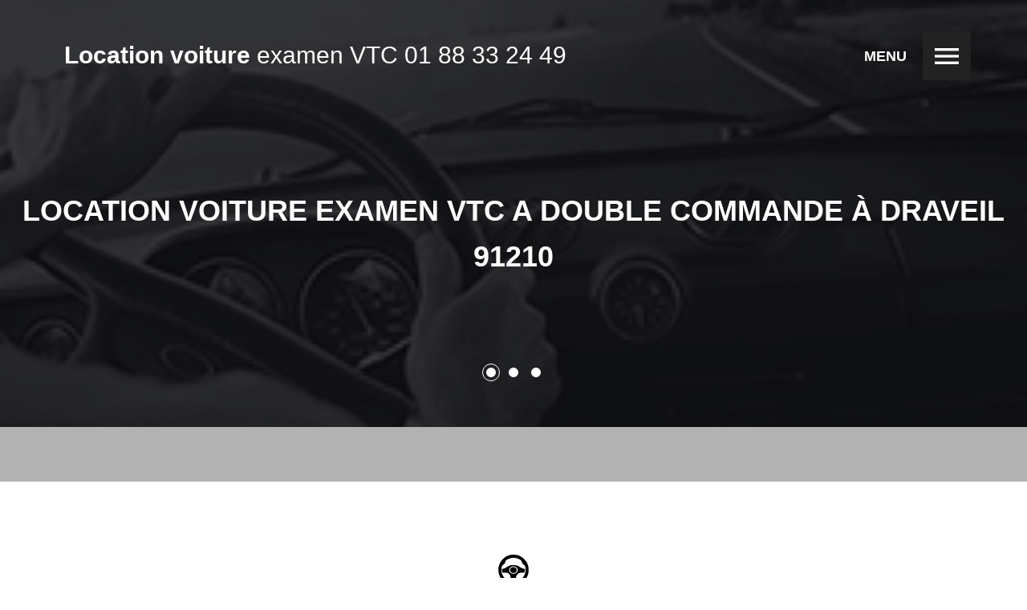

--- FILE ---
content_type: text/html
request_url: https://www.location-examen-vtc.fr/examen-vtc-draveil-91210.html
body_size: 35945
content:
<!DOCTYPE html>
<!--[if lt IE 7]>
<html class="no-js lt-ie9 lt-ie8 lt-ie7">
  <![endif]-->
  <!--[if IE 7]>
  <html class="no-js lt-ie9 lt-ie8">
    <![endif]-->
    <!--[if IE 8]>
    <html class="no-js lt-ie9">
      <![endif]-->
      <!--[if gt IE 8]>
      <!-->
<html class="no-js">
        <!--<![endif]-->

  <head>

    
    <meta http-equiv="X-UA-Compatible" content="IE=edge">
    <title>Location voiture examen VTC | LOCATION DOUBLE COMMANDE VTC DRAVEIL 91210</title>
        <meta charset="utf-8">
<meta name="Content-Language" content="fr">
<meta name="Description" content="Location voiture examen VTC a Draveil,passez l'examen pratique VTC a draveil au 0188332449 organisé votre examen VTC en candidat libre avec la location du véhicule double commande">
<meta name="keywords" content="location véhicule double commande VTC, location voiture double commande VTC, examen vtc candidat libre DRAVEIL 91210, double commande vtc DRAVEIL 91210, voiture vtc, location vtc, examen vtc " />
<meta name="Revisit-After" content="7 days">
<meta name="Robots" content="all">	
<link rel="publisher" href="https://plus.google.com/u/0/b/100034664641894430170/100034664641894430170" />
<script>
  (function(i,s,o,g,r,a,m){i['GoogleAnalyticsObject']=r;i[r]=i[r]||function(){
  (i[r].q=i[r].q||[]).push(arguments)},i[r].l=1*new Date();a=s.createElement(o),
  m=s.getElementsByTagName(o)[0];a.async=1;a.src=g;m.parentNode.insertBefore(a,m)
  })(window,document,'script','//www.google-analytics.com/analytics.js','ga');

  ga('create', 'UA-55409941-5', 'auto');
  ga('send', 'pageview');

</script>
<meta name="msvalidate.01" content="893408E17A96400EE96EF65D979B9F90" />

    <link rel="shortcut icon" href="favicon.png">

    <!-- vendor css -->
    <!-- some vendor css was in scss source -->
    <link rel="stylesheet" href="assets/styles/bootstrapG.css">
    <link rel="stylesheet" href="assets/styles/plugins.css">
    <!-- //vendor css -->

    <!-- font Ralaway and awesome larva-icon -->
    <link rel="stylesheet" href="assets/fonts/icon-font/gold/styles.css">
    
    <!-- main css -->
    <link rel="stylesheet" href="assets/styles/main.css">
    <link rel="stylesheet" href="assets/styles/custom.css">

  </head>  <body>

   

    <nav class="gs-navfix" id="gs-navfix">
      <div class="container-fullsize">
        <div class="gs-navfix-brand clearfix">
          <div class="gs-dark-logo"></div>
          <div class="gs-brand"><span class="gs-fw-semibold">Location voiture</span> examen VTC <a href="tel:+33188332449" rel="nofollow" class="tel">01 88 33 24 49</a></div>
        </div>
        <div class="gs-navfix-content">
          <a href="index.html">ACCUEIL</a>
          <a href="#about">A PROPOS</a>          
          <a href="#team">SERVICES</a>
          <a href="zone-d-intervention.html">ZONE D'EXAMEN</a>
          <a href="contact.html">CONTACT</a>
        </div>
      </div>
    </nav>

    <nav class="gs-nav-static" id="gs-nav-static">
      <div class="container-fullsize">
        <a href="index.html">
          <div class="gs-gold-brand">
            <div class="gs-brand"><span class="gs-fw-semibold">Location voiture</span> examen VTC <a href="tel:+33188332449" rel="nofollow" class="tel">01 88 33 24 49</a></div>
          </div>
        </a>
        <div class="gs-nav-static-hamburger">
          <div class="gs-title"></div>
          <div class="gs-icon" id="gs-nav-static-hamburger"><i class="icon-menu55 gs-hamburger"></i></div>
        </div>
      </div>
    </nav>

    <nav class="gs-nav-right" id="gs-nav-right">
      <i class="icon-menu55 gs-hamburger" id="gs-close-nav-right"></i>
      <div class="gs-nav-right-title"><span class="gs-fw-semibold">Location voiture</span> examen VTC</div>
      <div class="gs-nav-right-content">
        <a href="#home"><i class="icon-home-house-streamline"></i>ACCUEIL</a>
        <a href="#about"><i class="icon-speech-streamline-talk-user"></i>QUI SOMMES-NOUS?</a>
        <a href="#portfolio"><i class="icon-photo-pictures-streamline"></i>INFORMATION</a>
        <a href="#team"><i class="icon-man-people-streamline-user"></i>NOS SERVICES</a>
        <a href="#pricing-table"><i class="icon-streamline-suitcase-travel"></i>TARIFS ET PRESTATIONS</a>
        <a href="contact.html"><i class="icon-map-pin-streamline"></i>CONTACT</a>
      </div>
    </nav>

    <main>

      <!-- header section -->
      <header id="home" class="gs-main-header">
        <div class="gs-overlay-bg gs-header-bg" data-stellar-background-ratio="0.4"></div>
        <div class="gs-home-content-wrapper clearfix" id="gs-home-content">
          <div class="col-xs-12 gs-col-nopadding gs-home-slider-wrapper">
            <div class="gs-home-slider has-dots owl-light-theme owl-carousel gs-middle">
              <div class="gs-home-slider-item">
                <h1 class="gs-home-slider-caption gs-mg-b-60">LOCATION VOITURE EXAMEN VTC A DOUBLE COMMANDE À DRAVEIL 91210</h1>
                <div class="gs-home-slider-caption">
                </div>
              </div>
              <div class="gs-home-slider-item">
                <h1 class="gs-home-slider-caption gs-mg-b-60">VOUS PASSEZ L'EXAMEN VTC EN CANDIDAT LIBRE? <br> LOUEZ UN VEHICULE A DOUBLE COMMANDE AGRÉER</h1>
                <div class="gs-home-slider-caption">
                </div>
              </div>
              <div class="gs-home-slider-item">
                <h1 class="gs-home-slider-caption gs-mg-b-60">CONTACTEZ-NOUS AU<br><a href="tel:+33188332449" rel="nofollow" class="tel">01 88 33 24 49</a></h1>
                <div class="gs-home-slider-caption">
                </div>
              </div>
            </div>
          </div>
        </div>
      </header>

      <!-- About section -->
      <section id="about" class="gs-bg-light">
        <div class="container-fullsize">
          <div class="row">
            <header class="gs-section-header col-xs-12 text-center">
              <div class="gs-dark-logo gs-large-logo gs-mg-b-15"></div>
              <h2 class="gs-mg-b-30">LOCATION VOITURE EXAMEN VTC</h2>
              <p>Location examen VTC propose ses services de location de voiture à double commande à DRAVEIL 91210 pour faciliter le passage a l'examen VTC en candidat libre.</p>
              
              <p>Nous proposons différente offre destinée aux futur VTC comprenant la location d’un véhicule double commande pour l’examen, accompagnement et préparation a l’examen selon votre choix. Notre service est une réponse aux heures de conduite dispensées en auto-école, dont le prix est un frein pour de nombreux candidats à l’examen.</p>
<p>Notre accompagnement vous permettra de mieux comprendre le métier de chauffeur VTC, de vous perfectionnez sur le fonctionnement des règles a respecté et de vous préparer au mieux pour réussir l’examen de VTC et pouvoir obtenir votre « Sésame » votre carte professionnelle.</p>
<p>Plusieurs explications pour vous préparer au mieux à l’examen officiel : gérer l’orientation (plan et GPS), le protocole accueil client, le service à bord du véhicule et la préparation des bons de commandes et de factures.</p>
<p>Si vous optez pour la préparations a l’examen vous aurez la possibilité de passer un examen blanc pour vous mettre dans de réel conditions et vous préparez au mieux pour le jour J.</p>  
                                  
            </header>
            <div class="about-wrapper col-xs-12">
              <div class="row">
                <div class="about-item about-left col-md-6 col-xs-12 clearfix gs-section-item">
                  <div class="about-content">
				  				                    <h4>Préparation du parcours</h4>
				  				                    <p>● Maîtrise du GPS</p>
				  						   		 	<p>● Maîtrise d’une carte imprimée</p>
				  						   		 	<p>● Calcul d’itinéraire</p>
				  				                  </div>
				  				                  <div class="about-img">
				  				                    <img src="assets/images/about1.jpg" alt="location examen vtc, examen vtc, candidat libre, remise a niveau, location a double commande, vtc candidat libre, permis up, auto école" class="img-responsive">
				  				                  </div>
				  				                </div>
				  				                <div class="about-item about-right col-md-6 col-xs-12 clearfix gs-section-item">
				  				                  <div class="about-content">
				  				                    <h4>Conduite et sécurité routière</h4>
				  				                    <p>● Prise en charge et dépose des clients et de leurs bagages</p>
				  				                    <p>● Sécurité des clients</p>
				  				                    <p>● Souplesse de la conduite assurant le confort des passagers</p>
				  				                    <p>● Conduite en sécurité et respect du code de la route</p>

				  				                  </div>
				  				                  <div class="about-img">
				  				                    <img src="assets/images/about2.jpg" alt="location examen vtc, examen vtc, candidat libre, remise a niveau, location a double commande, vtc candidat libre, permis up, auto école" class="img-responsive">
				  				                  </div>
				  				                </div>
				  				                 <div class="about-item about-left col-md-6 col-xs-12 clearfix gs-section-item">
				  				                  <div class="about-content">
				  				                    <h4>Relation client et informations touristiques</h4>
				  				                    <p>● Accueil, comportement durant le parcours</p>
				  				                    <p>● Vérification de l’état du véhicule avant et après la prestation</p>
				  				                    <p>● Présentation générale et attitudes du candidat</p>
				  				                    <p>● Culture générale et aptitudes à offrir des informations touristiques</p>
				  				                  </div>
				  				                  <div class="about-img">
				  				                    <img src="assets/images/about3.jpg" alt="location examen vtc, examen vtc, candidat libre, remise a niveau, location a double commande, vtc candidat libre, permis up, auto école" class="img-responsive">
				  				                  </div>
				  				                </div>
				  				                <div class="about-item about-right col-md-6 col-xs-12 clearfix gs-section-item">
				  				                  <div class="about-content">
				  				                    <h4>Facturation</h4>
				  				                    <p>● Savoir établir un bon de commande et une facture</p>
				  				                    <p>● Maîtrise de notions de gestion</p>
				  				                    <p>● Calculer ses frais</p>
				  				                  </div>
				  				                  <div class="about-img">
				  				                    <img src="assets/images/about4.jpg" alt="location examen vtc, examen vtc, candidat libre, remise a niveau, location a double commande, vtc candidat libre, permis up, auto école" class="img-responsive">
				  				                  </div>
				  				                </div>
				  				              </div>
				  				            </div>
				  				          </div>
				  				        </div>
				  				      </section>

      <section id="portfolio" class="gs-bg-light">
        <div class="container-fullsize">
          <div class="row">
            <header class="col-xs-12">
<h4>REGLEMENTATION EXAMEN VTC</h4>
<hr>
<p><span>JORF n°0083 du 7 avril 2017<br />texte n° 25</span></p>
<p><strong>Arrêté du 6 avril 2017 relatif aux programmes et à l'évaluation des épreuves des examens d'accès aux professions de conducteur de taxi et de conducteur de voiture de transport avec chauffeur </strong></p>

  <p align="left">
    <br/>Publics concernés : conducteurs de taxi et conducteurs de voiture de transport avec chauffeur (VTC), réseau des chambres de métiers et de l'artisanat, organismes de formation des conducteurs.
    <br/>Objet : examen d'accès à l'activité de conducteur de taxi et de conducteur de voiture de transport avec chauffeur.
    <br/>Entrée en vigueur : ce texte entre en vigueur le lendemain de sa publication.
    <br/>Notice : l'arrêté définit les contenus et modalités d'évaluation de l'examen d'accès aux professions de conducteur de taxi et de conducteur de voiture de transport avec chauffeur.
    <br/>Références : le présent arrêté est pris pour l'application de l'article R. 3121-7 du code des transports. Il peut être consulté sur le site Légifrance (http://www.legifrance.gouv.fr).

  </p>

<p align="left">Le ministre de l'économie et des finances et le secrétaire d'Etat chargé des transports, de la mer et de la pêche,
<br/>Vu le code des transports, notamment ses articles L. 3120-2-1 et R. 3121-7 ;
<br/>Vu le code de la route, notamment son article L. 223-1 ;
<br/>Vu l'arrêté du 2 février 2016 modifié relatif à la formation et à l'examen de conducteur de voiture de transport avec chauffeur ;
<br/>Vu l'arrêté du 3 mars 2009 relatif aux conditions d'organisation de l'examen du certificat de capacité professionnelle de conducteur de taxi,
<br/>Arrêtent :</p>

<p><strong>Article 1</strong></p>

<p align="left">L'examen d'accès à la profession de conducteur de taxi et l'examen d'accès à la profession de conducteur de voiture de transport avec chauffeur se composent d'épreuves théoriques d'admissibilité et d'une épreuve pratique d'admission selon les modalités définies au présent arrêté.</p>

<p><strong>Article 2</strong></p>

<p align="left">Les épreuves d'admissibilité sont réalisées sous la forme de questions à choix multiples et de questions à réponses courtes. Elles portent sur les matières et les connaissances énumérées dans le référentiel de connaissances figurant en annexe I du présent arrêté.
<br/>Les épreuves d'admissibilité communes aux candidats à l'examen d'accès à la profession de conducteur de taxi et à l'examen d'accès à la profession de conducteur de voiture de transport avec chauffeur sont les suivantes :
<br/>A. - Une épreuve portant sur la réglementation du transport public particulier de personnes, d'une durée de quarante-cinq minutes, notée sur vingt points, affectée d'un coefficient trois.
Cette épreuve est composée de cinq questions à réponses courtes, notées sur deux points, et de dix questions à choix multiples, notées sur un point.
<br/>B. - Une épreuve portant sur la gestion, d'une durée de quarante-cinq minutes, notée sur vingt points, affectée d'un coefficient deux.
Cette épreuve est composée de deux questions à réponses courtes, notées sur deux points, et de seize questions à choix multiples, notées sur un point.
<br/>C. - Une épreuve portant sur la sécurité routière, d'une durée de trente minutes, notée sur vingt points, affectée d'un coefficient trois.
Cette épreuve est composée de vingt questions à choix multiples notées sur un point.
<br/>D. - Une épreuve destinée à évaluer la capacité d'expression et de compréhension en langue française, d'une durée de trente minutes, notée sur vingt points, affectée d'un coefficient deux.
Cette épreuve est constituée de questions portant sur la compréhension d'un texte de quinze à vingt lignes en lien notamment avec le thème des transports.
Elle est composée de trois questions à réponses courtes, notées sur deux points et de sept questions à choix multiples notées sur deux points.
Un point est retiré lorsque le candidat a commis plus de cinq fautes d'orthographe dans la totalité de ses réponses aux questions à réponse courtes.
<br/>E. - Une épreuve destinée à évaluer la capacité d'expression et de compréhension en langue anglaise, à un niveau équivalent au niveau A2 du cadre européen commun de référence pour les langues, d'une durée de trente minutes, notée sur vingt points, affectée d'un coefficient un.
Cette épreuve est composée de vingt questions à choix multiples notées sur un point.</p>

<p align="left">II. - Est déclaré admissible à l'examen le candidat qui a obtenu cumulativement :

<br/>- une note moyenne d'au moins dix sur vingt, calculée sur l'ensemble des sept épreuves d'admissibilité pondérées de leurs coefficients respectifs ;
<br/>- une note d'au moins six sur vingt à chacune des épreuves A, B, C, D, F et G ;
<br/>- une note d'au moins quatre sur vingt à l'épreuve E.</p>

<p align="left">Un candidat déclaré admissible peut se présenter trois fois à l'épreuve d'admission dans un délai d'un an à compter de la publication des résultats des épreuves d'admissibilité.</p>

<p><strong>Article 3</strong></p>

<p align="left">I. - L'épreuve d'admission consiste en une mise en situation pratique de réalisation, selon l'examen auquel le candidat postule, d'une course de taxi ou d'une mission de transport en voiture de transport avec chauffeur. Elle a pour objectif d'évaluer la capacité du candidat à assurer, par sa conduite en circulation, la sécurité des passagers et des autres usagers de la route tout en proposant aux clients un service commercial de qualité.
<br/>L'épreuve pratique comprend une phase de conduite en circulation d'une durée minimum de vingt minutes.</p>
<p align="left">II. - L'épreuve est notée sur vingt points. La notation est effectuée par groupe de compétences selon les modalités suivantes :
<br/>Pour l'épreuve pratique de l'examen d'accès à la profession de conducteur de voiture de transport avec chauffeur :
<br/>A. - La préparation et la réalisation du parcours. Cette compétence est notée sur deux points ;
<br/>B. - La sécurité et la souplesse de la conduite et le respect du code de la route. Cette compétence est notée sur dix points ;
<br/>C. - La qualité de la prise en charge et de la relation client ainsi que la capacité à apporter des informations à caractère touristique. Cette compétence est notée sur six points ;
<br/>D. - La facturation. Cette compétence est notée sur deux points.</p>
<p align="left">III. - Toute intervention de l'examinateur sur le dispositif de double commande ou sur le volant de direction entraîne l'arrêt de l'épreuve et l'ajournement du candidat.
<br/>Le référentiel de compétences de l'épreuve d'admission figure en annexe II du présent arrêté. La grille d'évaluation des candidats pour l'épreuve pratique de l'examen d'accès à la profession de conducteur de taxi figure en annexe III du présent arrêté. La grille d'évaluation des candidats pour l'épreuve pratique de l'examen d'accès à la profession de conducteur de voiture de transport avec chauffeur figure en annexe III bis du présent arrêté.</p>
<p align="left">IV. - Est déclaré reçu à l'examen le candidat qui a obtenu une note d'au moins douze sur vingt à l'épreuve pratique.</p>


<p><strong>Article 4</strong></p>

<p align="left">Le dossier d'inscription des candidats à l'examen comporte les pièces suivantes :
<br/>1° Une demande d'inscription à l'examen présentée par le candidat qui comprend la date de la session souhaitée ;
<br/>2° Une photocopie recto-verso de la carte nationale d'identité ou du passeport en cours de validité ;
<br/>3° Pour les étrangers ressortissants d'un Etat non membre de l'Union européenne, l'autorisation de travail mentionnée au 2° de l'article L. 5221-2 du code du travail ;
<br/>4° Un justificatif de domicile de moins de trois mois ;
<br/>5° Une photocopie recto-verso du permis de conduire de la catégorie B ;
<br/>6° Un certificat médical, tel que défini au II de l'article R. 221-11 du code de la route ;
<br/>7° Une photographie d'identité récente ;
<br/>8° La signature du candidat ;
<br/>9° Le paiement des droits d'examen ;
<br/>10° Pour les candidats mentionnés aux quatre derniers alinéas de l'article 5, une attestation de réussite à l'épreuve d'admissibilité.</p>

<p><strong>Article 5</strong></p>

<p align="left">Les candidats s'inscrivent soit à l'examen d'accès à la profession de conducteur de taxi, soit à l'examen d'accès à la profession de conducteur de voiture de transport avec chauffeur et se présentent aux épreuves d'admissibilité et d'admission de l'examen auquel ils se sont inscrits.
Toutefois, les candidats qui ont été reconnus admissibles à l'un ou l'autre de ces deux examens dans les conditions prévues par le III de l'article 2 du présent arrêté depuis moins de 3 ans sont réputés avoir satisfait aux épreuves communes d'admissibilité énumérées au I de l'article 2 du même arrêté pour se présenter à l'examen d'accès à l'autre profession. Ces candidats doivent se soumettre aux épreuves spécifiques d'admissibilité prévues au II de ce même article.
<br/>Est déclaré admissible à l'examen dans les conditions prévues par le deuxième alinéa du présent article et peut se présenter à l'épreuve pratique d'admission prévue à l'article 3 du présent arrêté, le candidat qui a obtenu cumulativement :

<br/>- une note moyenne d'au moins dix sur vingt, calculée sur les deux épreuves spécifiques prévues au II de l'article 2, pondérées de leurs coefficients respectifs ;
<br/>- une note d'au moins six sur vingt à chacune des épreuves F (T) et G (T) ou F (V) et G (V).</p>

<p><strong>Article 6</strong></p>

<p align="left">Le présent arrêté sera publié au Journal officiel de la République française.</p>

            </header>
	          </div>
	        </div>
	        <div class="container-fullsize text-center gs-section-item">
	          <a href="#about" class="gs-btn-icon-1">En savoir plus</a>
	        </div>
	      </section>

	      <section id="team" class="gs-bg-light">
	        <div class="container-fullsize">
	          <div class="row">
	  	            <header class="col-xs-12">
	  	              <h4>Examen VTC candidat libre</h4>
	  	              <hr>
	  	              <p>Pour prendre un rendez-vous, il vous suffit d’appeler notre agence directement au numéro de téléphone <a href="tel:+33188332449" rel="nofollow" class="tel">01 88 33 24 49 </a> pour obtenir plus de renseignements.</p>
	  	            </header>
	  	            <div class="col-md-4 gs-section-item">
	  	              <div class="gs-team-item">
	  	                <div class="gs-team-avatar">
	  	                  <img src="assets/images/team1.jpg" alt="Location véhicule double commande VTC, examen vtc candidat libre, double commande vtc, voiture vtc, location vtc, examen vtc">
	  	                </div>
	  	                <div class="gs-team-member">
	  	                  <h5 class="gs-team-member-name">INSCRIPTION EXAMEN PRATIQUE VTC</h5>
	  	                </div>
	  	                <p>Nous vous accompagnons dans vos démarche administrative afin de vous facilitez la tâche et vous laissez vous concentrez sur l'exmane pratique.</p>
	  	              </div>
	  	            </div>
	  	            <div class="col-md-4 gs-section-item">
	  	              <div class="gs-team-item">
	  	                <div class="gs-team-avatar">
	  	                  <img src="assets/images/team2.jpg" alt="Location véhicule double commande VTC, examen vtc candidat libre, double commande vtc, voiture vtc, location vtc, examen vtc">
	  	                </div>
	  	                <div class="gs-team-member">
	  	                  <h5 class="gs-team-member-name">PREPARATION EXAMEN VTC</h5>
	  	                </div>
	  	                <p>Nous vous proposons notre expertise, nos services expérimentés et qualifiés pour la préparation a votre examen pratique.</p>
	  	              </div>
	  	            </div>
	  	            <div class="col-md-4 gs-section-item">
	  	              <div class="gs-team-item">
	  	                <div class="gs-team-avatar">
	  	                  <img src="assets/images/team3.jpg" alt="Location véhicule double commande VTC, examen vtc candidat libre, double commande vtc, voiture vtc, location vtc, examen vtc">
	  	                </div>
	  	                <div class="gs-team-member">
	  	                  <h5 class="gs-team-member-name">EXAMEN VTC CANDIDAT LIBRE</h5>
	  	                </div>
	  	                <p>Nos longues années d’expérience dans la location de vehicule a double commande vous aiderons a l'obtention de votre examen pratique.</p>
	  	              </div>
	  	            </div>
	  	          </div>
	  	        </div>
	  	      </section>

	      <!-- Pricing table section -->
	      <section id="pricing-table" class="gs-bg-gray">
	        <div class="container-fullsize">
	          <div class="row">
	            <header class="col-xs-12">
	              <h4>TARIFS ET PRESTATIONS</h4>
	              <hr>
	              <p></p>
	            </header>
	            <p>
	            <div class="pricing-table-group">
	              <div class="row" id="gs-pricing-table-group">
	                <div class="col-md-4 gs-section-item">
	                  <div class="gs-pricing-table-item active">
	                    <div class="pricing-table-item-inner">
	                      <i class=""></i>
	                      <h4>STARTER - 99€</h4>
	                      <div class="gs-pricing-table-content">
	                        <hr>
	                        <p>LOCATION VEHICULE DOUBLE COMMANDE, POUR PASSAGE A L'EXAMEN</p>
	                      </div>
	                      <button class="gs-pricing-table-button gs-btn-1"><span class="gs-active-content">Contactez-Nous</span><span class="gs-normal-content">En savoir plus</span></button>
	                    </div>
	                  </div>
	                </div>
	                <div class="col-md-4 gs-section-item">
	                  <div class="gs-pricing-table-item active">
	                    <div class="pricing-table-item-inner">
	                      <i class=""></i>
	                      <h4>CONFORT - 149€</h4>
	                      <div class="gs-pricing-table-content">
	                        <hr>
	                        <p>LOCATION VEHICULE DOUBLE COMMANDE, POUR PASSAGE A L'EXAMEN</p>
							<p>INSCRIPTION</p>
	                        <p>RAPPEL DES CONSIGNES DE SECURITÉ</p>
	                      </div>
	                      <button class="gs-pricing-table-button gs-btn-1"><span class="gs-active-content">Contactez-Nous</span><span class="gs-normal-content">En savoir plus</span></button>
	                    </div>
	                  </div>
	                </div>
	                <div class="col-md-4 gs-section-item">
	                  <div class="gs-pricing-table-item active">
	                    <div class="pricing-table-item-inner">
	                      <i class=""></i>
	                      <h4>PREMIUM - 249€</h4>
	                      <div class="gs-pricing-table-content">
	                        <hr>
	                        <p>LOCATION VEHICULE DOUBLE COMMANDE, POUR PASSAGE A L'EXAMEN</p>
							<p>INSCRIPTION</p>
	                        <p>PRÉPARATION</p>
	                        <p>RAPPEL DES CONSIGNES DE SECURITÉ</p>
	                        <p>MISE A DISPOSITION FACTURIER</p>
	                        <p>3H D'ACCOMPAGNEMENT SUR PARCOURS</p>
							<p>EXAMEN BLANC</p>
	                      </div>
	                      <button class="gs-pricing-table-button gs-btn-1"><span class="gs-active-content">Contactez-Nous</span><span class="gs-normal-content">En savoir plus</span></button>
	                    </div>
	                  </div>
	                </div>
	              </div>
	            </div>
	          </p>
	        </div>
	      </section>

      <!-- blog present item section -->
      <section id="blog" class="gs-bg-light">
        <div class="container-fullsize">
          <div class="row">
            <header class="col-xs-12">
              <p>ZONE D'EXAMEN</p>
              <hr>
                        </header>
            <div class="col-xs-12  gs-section-item">
                <div class="col-xs-12 gs-blog-categories">
                

<a href="http://www.location-examen-vtc.fr/examen-vtc-paris.html" title="Location examen VTC PARIS 75">Location examen VTC PARIS 75</a>
<a href="http://www.location-examen-vtc.fr/examen-vtc-paris-75001.html" title="Location examen VTC PARIS 75001">Location examen VTC PARIS 75001</a>
<a href="http://www.location-examen-vtc.fr/examen-vtc-paris-1.html" title="Location examen VTC PARIS 1">Location examen VTC PARIS 1</a>
<a href="http://www.location-examen-vtc.fr/examen-vtc-paris-75002.html" title="Location examen VTC PARIS 75002">Location examen VTC PARIS 75002</a>
<a href="http://www.location-examen-vtc.fr/examen-vtc-paris-2.html" title="Location examen VTC PARIS 2">Location examen VTC PARIS 2</a>
<a href="http://www.location-examen-vtc.fr/examen-vtc-paris-75003.html" title="Location examen VTC PARIS 75003">Location examen VTC PARIS 75003</a>
<a href="http://www.location-examen-vtc.fr/examen-vtc-paris-3.html" title="Location examen VTC 75003">Location examen VTC 75003</a>
<a href="http://www.location-examen-vtc.fr/examen-vtc-paris-75004.html" title="Location examen VTC PARIS 75004">Location examen VTC PARIS 75004</a>
<a href="http://www.location-examen-vtc.fr/examen-vtc-paris-4.html" title="Location examen VTC PARIS 4">Location examen VTC PARIS 4</a>
<a href="http://www.location-examen-vtc.fr/examen-vtc-paris-75005.html" title="Location examen VTC PARIS 75005">Location examen VTC PARIS 75005</a>
<a href="http://www.location-examen-vtc.fr/examen-vtc-paris-5.html" title="Location examen VTC PARIS 5">Location examen VTC PARIS 5</a>
<a href="http://www.location-examen-vtc.fr/examen-vtc-paris-75006.html" title="Location examen VTC PARIS 75006">Location examen VTC PARIS 75006</a>
<a href="http://www.location-examen-vtc.fr/examen-vtc-paris-6.html" title="Location examen VTC PARIS 6">Location examen VTC PARIS 6</a>
<a href="http://www.location-examen-vtc.fr/examen-vtc-paris-75007.html" title="Location examen VTC PARIS 75007">Location examen VTC PARIS 75007</a>
<a href="http://www.location-examen-vtc.fr/examen-vtc-paris-7.html" title="Location examen VTC PARIS 7">Location examen VTC PARIS 7</a>
<a href="http://www.location-examen-vtc.fr/examen-vtc-paris-75008.html" title="Location examen VTC PARIS 75008">Location examen VTC PARIS 75008</a>
<a href="http://www.location-examen-vtc.fr/examen-vtc-paris-8.html" title="Location examen VTC PARIS 8">Location examen VTC PARIS 8</a>
<a href="http://www.location-examen-vtc.fr/examen-vtc-paris-75009.html" title="Location examen VTC PARIS 75009">Location examen VTC PARIS 75009</a>
<a href="http://www.location-examen-vtc.fr/examen-vtc-paris-9.html" title="Location examen VTC PARIS 9">Location examen VTC PARIS 9</a>
<a href="http://www.location-examen-vtc.fr/examen-vtc-paris-75010.html" title="Location examen VTC PARIS 75010">Location examen VTC PARIS 75010</a>
<a href="http://www.location-examen-vtc.fr/examen-vtc-paris-10.html" title="Location examen VTC PARIS 10">Location examen VTC PARIS 10</a>
<a href="http://www.location-examen-vtc.fr/examen-vtc-paris-75011.html" title="Location examen VTC PARIS 75011">Location examen VTC PARIS 75011</a>
<a href="http://www.location-examen-vtc.fr/examen-vtc-paris-11.html" title="Location examen VTC PARIS 11">Location examen VTC PARIS 11</a>
<a href="http://www.location-examen-vtc.fr/examen-vtc-paris-75012.html" title="Location examen VTC PARIS 75012">Location examen VTC PARIS 75012</a>
<a href="http://www.location-examen-vtc.fr/examen-vtc-paris-12.html" title="Location examen VTC PARIS 12">Location examen VTC PARIS 12</a>
<a href="http://www.location-examen-vtc.fr/examen-vtc-paris-75013.html" title="Location examen VTC PARIS 75013">Location examen VTC PARIS 75013</a>
<a href="http://www.location-examen-vtc.fr/examen-vtc-paris-13.html" title="Location examen VTC PARIS 13">Location examen VTC PARIS 13</a>
<a href="http://www.location-examen-vtc.fr/examen-vtc-paris-75014.html" title="Location examen VTC PARIS 75014">Location examen VTC PARIS 75014</a>
<a href="http://www.location-examen-vtc.fr/examen-vtc-paris-14.html" title="Location examen VTC PARIS 14">Location examen VTC PARIS 14</a>
<a href="http://www.location-examen-vtc.fr/examen-vtc-paris-75015.html" title="Location examen VTC PARIS 75015">Location examen VTC PARIS 75015</a>
<a href="http://www.location-examen-vtc.fr/examen-vtc-paris-15.html" title="Location examen VTC PARIS 15">Location examen VTC PARIS 15</a>
<a href="http://www.location-examen-vtc.fr/examen-vtc-paris-75016.html" title="Location examen VTC  PARIS 75016">Location examen VTC  PARIS 75016</a>
<a href="http://www.location-examen-vtc.fr/examen-vtc-paris-16.html" title="Location examen VTC PARIS 16">Location examen VTC PARIS 16</a>
<a href="http://www.location-examen-vtc.fr/examen-vtc-paris-75017.html" title="Location examen VTC PARIS 75017">Location examen VTC PARIS 75017</a>
<a href="http://www.location-examen-vtc.fr/examen-vtc-paris-17.html" title="Location examen VTC PARIS 17">Location examen VTC PARIS 17</a>
<a href="http://www.location-examen-vtc.fr/examen-vtc-paris-75018.html" title="Location examen VTC PARIS 75018">Location examen VTC PARIS 75018</a>
<a href="http://www.location-examen-vtc.fr/examen-vtc-paris-18.html" title="Location examen VTC PARIS 18">Location examen VTC PARIS 18</a>
<a href="http://www.location-examen-vtc.fr/examen-vtc-paris-75019.html" title="Location examen VTC PARIS 75019">Location examen VTC PARIS 75019</a>
<a href="http://www.location-examen-vtc.fr/examen-vtc-paris-19.html" title="Location examen VTC PARIS 19">Location examen VTC PARIS 19</a>
<a href="http://www.location-examen-vtc.fr/examen-vtc-paris-75020.html" title="Location examen VTC PARIS 75020">Location examen VTC PARIS 75020</a>
<a href="http://www.location-examen-vtc.fr/examen-vtc-paris-20.html" title="Location examen VTC PARIS 20">Location examen VTC PARIS 20</a>
<br/>
<br/>



</div>

<div class="col-xs-12 gs-blog-categories">



<a href="http://www.location-examen-vtc.fr/examen-vtc-seine-et-marne.html" title="Location examen VTC SEINE ET MARNE 77">Location examen VTC SEINE ET MARNE 77</a>
<a href="http://www.location-examen-vtc.fr/examen-vtc-acheres-la-foret-77760.html" title="Location examen VTC Acheres-la-Foret">Location examen VTC Acheres-la-Foret</a>
<a href="http://www.location-examen-vtc.fr/examen-vtc-amillis-77120.html" title="Location examen VTC Amillis">Location examen VTC Amillis</a>
<a href="http://www.location-examen-vtc.fr/examen-vtc-amponville-77760.html" title="Location examen VTC Amponville">Location examen VTC Amponville</a>
<a href="http://www.location-examen-vtc.fr/examen-vtc-andrezel-77390.html" title="Location examen VTC Andrezel">Location examen VTC Andrezel</a>
<a href="http://www.location-examen-vtc.fr/examen-vtc-annet-sur-marne-77410.html" title="Location examen VTC Annet-sur-marne">Location examen VTC Annet-sur-marne</a>
<a href="http://www.location-examen-vtc.fr/examen-vtc-arbonne-la-foret-77630.html" title="Location examen VTC Arbonne-la-Foret">Location examen VTC Arbonne-la-Foret</a>
<a href="http://www.location-examen-vtc.fr/examen-vtc-argentieres-77390.html" title="Location examen VTC Argentieres">Location examen VTC Argentieres</a>
<a href="http://www.location-examen-vtc.fr/examen-vtc-armentieres-en-brie-77440.html" title="Location examen VTC Armentieres-en-Brie">Location examen VTC Armentieres-en-Brie</a>
<a href="http://www.location-examen-vtc.fr/examen-vtc-arville-77890.html" title="Location examen VTC Arville">Location examen VTC Arville</a>
<a href="http://www.location-examen-vtc.fr/examen-vtc-aubepierre-ozouer-le-repos-77720.html" title="Location examen VTC Aubepierre-Ozouer-le-Repos">Location examen VTC Aubepierre-Ozouer-le-Repos</a>
<a href="http://www.location-examen-vtc.fr/examen-vtc-aufferville-77570.html" title="Location examen VTC Aufferville">Location examen VTC Aufferville</a>
<a href="http://www.location-examen-vtc.fr/examen-vtc-aulnoy-77120.html" title="Location examen VTC Aulnoy">Location examen VTC Aulnoy</a>
<a href="http://www.location-examen-vtc.fr/examen-vtc-avon-77210.html" title="Location examen VTC Avon">Location examen VTC Avon</a>
<a href="http://www.location-examen-vtc.fr/examen-vtc-baby-77480.html" title="Location examen VTC Baby">Location examen VTC Baby</a>
<a href="http://www.location-examen-vtc.fr/examen-vtc-bagneux-sur-loing-77167.html" title="Location examen VTC Bagneux-sur-Loing">Location examen VTC Bagneux-sur-Loing</a>
<a href="http://www.location-examen-vtc.fr/examen-vtc-bailly-romainvilliers-77700.html" title="Location examen VTC Bailly-Romainvilliers">Location examen VTC Bailly-Romainvilliers</a>
<a href="http://www.location-examen-vtc.fr/examen-vtc-balloy-77118.html" title="Location examen VTC Balloy">Location examen VTC Balloy</a>
<a href="http://www.location-examen-vtc.fr/examen-vtc-bannost-villegagnon-77910.html" title="Location examen VTC Bannost-Villegagnon">Location examen VTC Bannost-Villegagnon</a>
<a href="http://www.location-examen-vtc.fr/examen-vtc-barbey-77130.html" title="Location examen VTC Barbey">Location examen VTC Barbey</a>
<a href="http://www.location-examen-vtc.fr/examen-vtc-barbizon-77630.html" title="Location examen VTC Barbizon">Location examen VTC Barbizon</a>
<a href="http://www.location-examen-vtc.fr/examen-vtc-barcy-77910.html" title="Location examen VTC Barcy">Location examen VTC Barcy</a>
<a href="http://www.location-examen-vtc.fr/examen-vtc-bassevelle-77750.html" title="Location examen VTC Bassevelle">Location examen VTC Bassevelle</a>
<a href="http://www.location-examen-vtc.fr/examen-vtc-bazoches-les-bray-77118.html" title="Location examen VTC Bazoches-les-Bray">Location examen VTC Bazoches-les-Bray</a>
<a href="http://www.location-examen-vtc.fr/examen-vtc-beauchery-saint-martin-77560.html" title="Location examen VTC Beauchery-Saint-Martin">Location examen VTC Beauchery-Saint-Martin</a>
<a href="http://www.location-examen-vtc.fr/examen-vtc-beaumont-du-gatinais-77890.html" title="Location examen VTC Beaumont-du-Gâtinais">Location examen VTC Beaumont-du-Gâtinais</a>
<a href="http://www.location-examen-vtc.fr/examen-vtc-beautheil-77120.html" title="Location examen VTC Beautheil">Location examen VTC Beautheil</a>
<a href="http://www.location-examen-vtc.fr/examen-vtc-beauvoir-77390.html" title="Location examen VTC Beauvoir">Location examen VTC Beauvoir</a>
<a href="http://www.location-examen-vtc.fr/examen-vtc-bellot-77510.html" title="Location examen VTC Bellot">Location examen VTC Bellot</a>
<a href="http://www.location-examen-vtc.fr/examen-vtc-bernay-vilbert-77540.html" title="Location examen VTC Bernay-Vilbert">Location examen VTC Bernay-Vilbert</a>
<a href="http://www.location-examen-vtc.fr/examen-vtc-beton-bazoches-77320.html" title="Location examen VTC Beton-Bazoches">Location examen VTC Beton-Bazoches</a>
<a href="http://www.location-examen-vtc.fr/examen-vtc-bezalles-77970.html" title="Location examen VTC Bezalles">Location examen VTC Bezalles</a>
<a href="http://www.location-examen-vtc.fr/examen-vtc-blandy-77115.html" title="Location examen VTC Blandy">Location examen VTC Blandy</a>
<a href="http://www.location-examen-vtc.fr/examen-vtc-blennes-77940.html" title="Location examen VTC Blennes">Location examen VTC Blennes</a>
<a href="http://www.location-examen-vtc.fr/examen-vtc-boisdon-77970.html" title="Location examen VTC Boisdon">Location examen VTC Boisdon</a>
<a href="http://www.location-examen-vtc.fr/examen-vtc-bois-le-roi-77590.html" title="Location examen VTC Bois-le-Roi">Location examen VTC Bois-le-Roi</a>
<a href="http://www.location-examen-vtc.fr/examen-vtc-boissettes-77350.html" title="Location examen VTC Boissettes">Location examen VTC Boissettes</a>
<a href="http://www.location-examen-vtc.fr/examen-vtc-boissise-la-bertrand-77350.html" title="Location examen VTC Boissise-la-Bertrand">Location examen VTC Boissise-la-Bertrand</a>
<a href="http://www.location-examen-vtc.fr/examen-vtc-boissise-le-roi-77310.html" title="Location examen VTC Boissise-le-Roi">Location examen VTC Boissise-le-Roi</a>
<a href="http://www.location-examen-vtc.fr/examen-vtc-boissy-aux-cailles-77760.html" title="Location examen VTC Boissy-aux-Cailles">Location examen VTC Boissy-aux-Cailles</a>
<a href="http://www.location-examen-vtc.fr/examen-vtc-boissy-le-chatel-77169.html" title="Location examen VTC Boissy-le-Châtel">Location examen VTC Boissy-le-Châtel</a>
<a href="http://www.location-examen-vtc.fr/examen-vtc-boitron-77750.html" title="Location examen VTC Boitron">Location examen VTC Boitron</a>
<a href="http://www.location-examen-vtc.fr/examen-vtc-bombon-77720.html" title="Location examen VTC Bombon">Location examen VTC Bombon</a>
<a href="http://www.location-examen-vtc.fr/examen-vtc-bougligny-77570.html" title="Location examen VTC Bougligny">Location examen VTC Bougligny</a>
<a href="http://www.location-examen-vtc.fr/examen-vtc-boulancourt-77760.html" title="Location examen VTC Boulancourt">Location examen VTC Boulancourt</a>
<a href="http://www.location-examen-vtc.fr/examen-vtc-bouleurs-77580.html" title="Location examen VTC Bouleurs">Location examen VTC Bouleurs</a>
<a href="http://www.location-examen-vtc.fr/examen-vtc-bourron-marlotte-77780.html" title="Location examen VTC Bourron-Marlotte">Location examen VTC Bourron-Marlotte</a>
<a href="http://www.location-examen-vtc.fr/examen-vtc-boutigny-77470.html" title="Location examen VTC Boutigny">Location examen VTC Boutigny</a>
<a href="http://www.location-examen-vtc.fr/examen-vtc-bransles-77620.html" title="Location examen VTC Bransles">Location examen VTC Bransles</a>
<a href="http://www.location-examen-vtc.fr/examen-vtc-bray-sur-seine-77480.html" title="Location examen VTC Bray-sur-Seine">Location examen VTC Bray-sur-Seine</a>
<a href="http://www.location-examen-vtc.fr/examen-vtc-breau-77720.html" title="Location examen VTC Breau">Location examen VTC Breau</a>
<a href="http://www.location-examen-vtc.fr/examen-vtc-brie-comte-robert-77170.html" title="Location examen VTC Brie-Comte-Robert">Location examen VTC Brie-Comte-Robert</a>
<a href="http://www.location-examen-vtc.fr/examen-vtc-la-brosse-montceaux-77940.html" title="Location examen VTC La Brosse-Montceaux">Location examen VTC La Brosse-Montceaux</a>
<a href="http://www.location-examen-vtc.fr/examen-vtc-brou-sur-chantereine-77177.html" title="Location examen VTC Brou-sur-Chantereine">Location examen VTC Brou-sur-Chantereine</a>
<a href="http://www.location-examen-vtc.fr/examen-vtc-burcy-77760.html" title="Location examen VTC Burcy">Location examen VTC Burcy</a>
<a href="http://www.location-examen-vtc.fr/examen-vtc-bussieres-77750.html" title="Location examen VTC Bussieres">Location examen VTC Bussieres</a>
<a href="http://www.location-examen-vtc.fr/examen-vtc-bussy-saint-georges-77600.html" title="Location examen VTC Bussy-Saint-Georges">Location examen VTC Bussy-Saint-Georges</a>
<a href="http://www.location-examen-vtc.fr/examen-vtc-bussy-saint-martin-77600.html" title="Location examen VTC Bussy-Saint-Martin">Location examen VTC Bussy-Saint-Martin</a>
<a href="http://www.location-examen-vtc.fr/examen-vtc-buthiers-77760.html" title="Location examen VTC Buthiers">Location examen VTC Buthiers</a>
<a href="http://www.location-examen-vtc.fr/examen-vtc-cannes-ecluse-77130.html" title="Location examen VTC Cannes-Ecluse">Location examen VTC Cannes-Ecluse</a>
<a href="http://www.location-examen-vtc.fr/examen-vtc-carnetin-77400.html" title="Location examen VTC Carnetin">Location examen VTC Carnetin</a>
<a href="http://www.location-examen-vtc.fr/examen-vtc-la-celle-sur-morin-77515.html" title="Location examen VTC La Celle-sur-Morin">Location examen VTC La Celle-sur-Morin</a>
<a href="http://www.location-examen-vtc.fr/examen-vtc-cely-77930.html" title="Location examen VTC Cely">Location examen VTC Cely</a>
<a href="http://www.location-examen-vtc.fr/examen-vtc-cerneux-77320.html" title="Location examen VTC Cerneux">Location examen VTC Cerneux</a>
<a href="http://www.location-examen-vtc.fr/examen-vtc-cesson-77240.html" title="Location examen VTC Cesson">Location examen VTC Cesson</a>
<a href="http://www.location-examen-vtc.fr/examen-vtc-cessoy-en-montois-77520.html" title="Location examen VTC Cessoy-en-Montois">Location examen VTC Cessoy-en-Montois</a>
<a href="http://www.location-examen-vtc.fr/examen-vtc-chailly-en-biere-77930.html" title="Location examen VTC Chailly-en-Biere">Location examen VTC Chailly-en-Biere</a>
<a href="http://www.location-examen-vtc.fr/examen-vtc-chailly-en-brie-77120.html" title="Location examen VTC Chailly-en-Brie">Location examen VTC Chailly-en-Brie</a>
<a href="http://www.location-examen-vtc.fr/examen-vtc-chaintreaux-77460.html" title="Location examen VTC Chaintreaux">Location examen VTC Chaintreaux</a>
<a href="http://www.location-examen-vtc.fr/examen-vtc-chalautre-la-grande-77171.html" title="Location examen VTC Chalautre-la-Grande">Location examen VTC Chalautre-la-Grande</a>
<a href="http://www.location-examen-vtc.fr/examen-vtc-chalautre-la-petite-77160.html" title="Location examen VTC Chalautre-la-Petite">Location examen VTC Chalautre-la-Petite</a>
<a href="http://www.location-examen-vtc.fr/examen-vtc-chalifert-77144.html" title="Location examen VTC Chalifert">Location examen VTC Chalifert</a>
<a href="http://www.location-examen-vtc.fr/examen-vtc-chalmaison-77650.html" title="Location examen VTC Chalmaison">Location examen VTC Chalmaison</a>
<a href="http://www.location-examen-vtc.fr/examen-vtc-chambry-77910.html" title="Location examen VTC Chambry">Location examen VTC Chambry</a>
<a href="http://www.location-examen-vtc.fr/examen-vtc-chamigny-77260.html" title="Location examen VTC Chamigny">Location examen VTC Chamigny</a>
<a href="http://www.location-examen-vtc.fr/examen-vtc-champagne-sur-seine-77430.html" title="Location examen VTC Champagne-sur-Seine">Location examen VTC Champagne-sur-Seine</a>
<a href="http://www.location-examen-vtc.fr/examen-vtc-champcenest-77560.html" title="Location examen VTC Champcenest">Location examen VTC Champcenest</a>
<a href="http://www.location-examen-vtc.fr/examen-vtc-champdeuil-77390.html" title="Location examen VTC Champdeuil">Location examen VTC Champdeuil</a>
<a href="http://www.location-examen-vtc.fr/examen-vtc-champeaux-77720.html" title="Location examen VTC Champeaux">Location examen VTC Champeaux</a>
<a href="http://www.location-examen-vtc.fr/examen-vtc-champs-sur-marne-77420.html" title="Location examen VTC Champs sur marne">Location examen VTC Champs sur marne</a>
<a href="http://www.location-examen-vtc.fr/examen-vtc-changis-sur-marne-77660.html" title="Location examen VTC Changis-sur-Marne">Location examen VTC Changis-sur-Marne</a>
<a href="http://www.location-examen-vtc.fr/examen-vtc-chanteloup-en-brie-77600.html" title="Location examen VTC Chanteloup-en-brie">Location examen VTC Chanteloup-en-brie</a>
<a href="http://www.location-examen-vtc.fr/examen-vtc-la-chapelle-gauthier-77720.html" title="Location examen VTC La Chapelle-Gauthier">Location examen VTC La Chapelle-Gauthier</a>
<a href="http://www.location-examen-vtc.fr/examen-vtc-la-chapelle-iger-77540.html" title="Location examen VTC La Chapelle-Iger">Location examen VTC La Chapelle-Iger</a>
<a href="http://www.location-examen-vtc.fr/examen-vtc-la-chapelle-la-reine-77760.html" title="Location examen VTC La Chapelle-la-Reine">Location examen VTC La Chapelle-la-Reine</a>
<a href="http://www.location-examen-vtc.fr/examen-vtc-la-chapelle-moutlis-77320.html" title="Location examen VTC La Chapelle-Moutlis">Location examen VTC La Chapelle-Moutlis</a>
<a href="http://www.location-examen-vtc.fr/examen-vtc-la-chapelle-rablais-77370.html" title="Location examen VTC La  Chapelle-Rablais">Location examen VTC La  Chapelle-Rablais</a>
<a href="http://www.location-examen-vtc.fr/examen-vtc-la-chapelle-saint-sulpice-77160.html" title="Location examen VTC La Chapelle-Saint-Sulpice">Location examen VTC La Chapelle-Saint-Sulpice</a>
<a href="http://www.location-examen-vtc.fr/examen-vtc-les-chapelles-bourbon-77160/.html" title="Location examen VTC Les Chapelles-Bourbon">Location examen VTC Les Chapelles-Bourbon</a>
<a href="http://www.location-examen-vtc.fr/examen-vtc-charmentray-77410.html" title="Location examen VTC Charmentray">Location examen VTC Charmentray</a>
<a href="http://www.location-examen-vtc.fr/examen-vtc-charny-77410.html" title="Location examen VTC Charny">Location examen VTC Charny</a>
<a href="http://www.location-examen-vtc.fr/examen-vtc-chartrettes-77590.html" title="Location examen VTC Chartrettes">Location examen VTC Chartrettes</a>
<a href="http://www.location-examen-vtc.fr/examen-vtc-chartronges-77320.html" title="Location examen VTC Chartronges">Location examen VTC Chartronges</a>
<a href="http://www.location-examen-vtc.fr/examen-vtc-chateaubleau-77370.html" title="Location examen VTC Châteaubleau">Location examen VTC Châteaubleau</a>
<a href="http://www.location-examen-vtc.fr/examen-vtc-chateau-landon-77570.html" title="Location examen VTC Château-Landon">Location examen VTC Château-Landon</a>
<a href="http://www.location-examen-vtc.fr/examen-vtc-le-chatelet-en-brie-77820.html" title="Location examen VTC Le Châtelet-en-Brie">Location examen VTC Le Châtelet-en-Brie</a>
<a href="http://www.location-examen-vtc.fr/examen-vtc-chatenay-sur-seine-77126.html" title="Location examen VTC Avon">Location examen VTC Avon</a>
<a href="http://www.location-examen-vtc.fr/examen-vtc-chatenoy-77167.html" title="Location examen VTC Châtenoy">Location examen VTC Châtenoy</a>
<a href="http://www.location-examen-vtc.fr/examen-vtc-chatillon-la-borde-77820.html" title="Location examen VTC Châtillon-la-Borde">Location examen VTC Châtillon-la-Borde</a>
<a href="http://www.location-examen-vtc.fr/examen-vtc-chatres-77610.html" title="Location examen VTC Châtres">Location examen VTC Châtres</a>
<a href="http://www.location-examen-vtc.fr/examen-vtc-chauconin-neufmontiers-77124.html" title="Location examen VTC Chauconin-Neufmontiers">Location examen VTC Chauconin-Neufmontiers</a>
<a href="http://www.location-examen-vtc.fr/examen-vtc-chauffry-77169.html" title="Location examen VTC Chauffry">Location examen VTC Chauffry</a>
<a href="http://www.location-examen-vtc.fr/examen-vtc-chaumes-en-brie-77390.html" title="Location examen VTC Chaumes-en-Brie">Location examen VTC Chaumes-en-Brie</a>
<a href="http://www.location-examen-vtc.fr/examen-vtc-chelles-77500.html" title="Location examen VTC Chelles">Location examen VTC Chelles</a>
<a href="http://www.location-examen-vtc.fr/examen-vtc-chenoise-77160.html" title="Location examen VTC Chenoise">Location examen VTC Chenoise</a>
<a href="http://www.location-examen-vtc.fr/examen-vtc-chenou-77570.html" title="Location examen VTC Chenou">Location examen VTC Chenou</a>
<a href="http://www.location-examen-vtc.fr/examen-vtc-chessy-77700.html" title="Location examen VTC Chessy">Location examen VTC Chessy</a>
<a href="http://www.location-examen-vtc.fr/examen-vtc-chevrainviliers-77760.html" title="Location examen VTC Chevrainvilliers">Location examen VTC Chevrainvilliers</a>
<a href="http://www.location-examen-vtc.fr/examen-vtc-chevru-77320.html" title="Location examen VTC Chevru">Location examen VTC Chevru</a>
<a href="http://www.location-examen-vtc.fr/examen-vtc-chevry-cossigny-77173.html" title="Location examen VTC Chevry-Cossigny">Location examen VTC Chevry-Cossigny</a>
<a href="http://www.location-examen-vtc.fr/examen-vtc-chevry-en-sereine-77710.html" title="Location examen VTC Chevry-en-Sereine">Location examen VTC Chevry-en-Sereine</a>
<a href="http://www.location-examen-vtc.fr/examen-vtc-choisy-en-brie-77320.html" title="Location examen VTC Choisy-en-Brie">Location examen VTC Choisy-en-Brie</a>
<a href="http://www.location-examen-vtc.fr/examen-vtc-citry-77730.html" title="Location examen VTC Citry">Location examen VTC Citry</a>
<a href="http://www.location-examen-vtc.fr/examen-vtc-claye-souilly-77410.html" title="Location examen VTC Claye-Souilly">Location examen VTC Claye-Souilly</a>
<a href="http://www.location-examen-vtc.fr/examen-vtc-clos-fontaine-77370.html" title="Location examen VTC Clos-Fontaine">Location examen VTC Clos-Fontaine</a>
<a href="http://www.location-examen-vtc.fr/examen-vtc-cocherel-77440.html" title="Location examen VTC Cocherel">Location examen VTC Cocherel</a>
<a href="http://www.location-examen-vtc.fr/examen-vtc-collegien-77090.html" title="Location examen VTC Collegien">Location examen VTC Collegien</a>
<a href="http://www.location-examen-vtc.fr/examen-vtc-combs-la-ville-77380.html" title="Location examen VTC Combs la ville">Location examen VTC Combs la ville</a>
<a href="http://www.location-examen-vtc.fr/examen-vtc-compans-77290.html" title="Location examen VTC Compans">Location examen VTC Compans</a>
<a href="http://www.location-examen-vtc.fr/examen-vtc-conches-sur-gondoire-77600.html" title="Location examen VTC Conches-sur-Gondoire">Location examen VTC Conches-sur-Gondoire</a>
<a href="http://www.location-examen-vtc.fr/examen-vtc-conde-saint-libiaire-77450.html" title="Location examen VTC Conde-Sainte-Libiaire">Location examen VTC Conde-Sainte-Libiaire</a>
<a href="http://www.location-examen-vtc.fr/examen-vtc-congis-sur-therouanne-77440.html" title="Location examen VTC Congis-sur-Therouanne">Location examen VTC Congis-sur-Therouanne</a>
<a href="http://www.location-examen-vtc.fr/examen-vtc-coubert-77170.html" title="Location examen VTC Coubert">Location examen VTC Coubert</a>
<a href="http://www.location-examen-vtc.fr/examen-vtc-couilly-pont-aux-dames-77860.html" title="Location examen VTC Couilly-Pont-aux-Dames">Location examen VTC Couilly-Pont-aux-Dames</a>
<a href="http://www.location-examen-vtc.fr/examen-vtc-coulombs-en-valois-77840.html" title="Location examen VTC Coulombs-en-Valois">Location examen VTC Coulombs-en-Valois</a>
<a href="http://www.location-examen-vtc.fr/examen-vtc-coulommes-77580.html" title="Location examen VTC Coulommes">Location examen VTC Coulommes</a>
<a href="http://www.location-examen-vtc.fr/examen-vtc-coulommiers-77120.html" title="Location examen VTC Coulommiers">Location examen VTC Coulommiers</a>
<a href="http://www.location-examen-vtc.fr/examen-vtc-coupvray-77700.html" title="Location examen VTC Coupvray">Location examen VTC Coupvray</a>
<a href="http://www.location-examen-vtc.fr/examen-vtc-courcelles-en-bassee-77126.html" title="Location examen VTC Courcelles-en-Bassee">Location examen VTC Courcelles-en-Bassee</a>
<a href="http://www.location-examen-vtc.fr/examen-vtc-courchamp-77560.html" title="Location examen VTC Courchamp">Location examen VTC Courchamp</a>
<a href="http://www.location-examen-vtc.fr/examen-vtc-courpalay-775540.html" title="Location examen VTC Courpalay">Location examen VTC Courpalay</a>
<a href="http://www.location-examen-vtc.fr/examen-vtc-courquetaine-77390.html" title="Location examen VTC Courquetaine">Location examen VTC Courquetaine</a>
<a href="http://www.location-examen-vtc.fr/examen-vtc-courtacon-77560.html" title="Location examen VTC Courtacon">Location examen VTC Courtacon</a>
<a href="http://www.location-examen-vtc.fr/examen-vtc-courtomer-77390.html" title="Location examen VTC Courtomer">Location examen VTC Courtomer</a>
<a href="http://www.location-examen-vtc.fr/examen-vtc-courtry-77181.html" title="Location examen VTC Courtry">Location examen VTC Courtry</a>
<a href="http://www.location-examen-vtc.fr/examen-vtc-coutencon-77154.html" title="Location examen VTC CoutenÁon">Location examen VTC CoutenÁon</a>
<a href="http://www.location-examen-vtc.fr/examen-vtc-coutevroult-77580.html" title="Location examen VTC Coutevroult">Location examen VTC Coutevroult</a>
<a href="http://www.location-examen-vtc.fr/examen-vtc-crecy-la-chapelle-77580.html" title="Location examen VTC Crecy-la-Chapelle">Location examen VTC Crecy-la-Chapelle</a>
<a href="http://www.location-examen-vtc.fr/examen-vtc-cregy-les-meaux-77124.html" title="Location examen VTC Cregy-les-Meaux">Location examen VTC Cregy-les-Meaux</a>
<a href="http://www.location-examen-vtc.fr/examen-vtc-crevecoeur-en-brie-77610.html" title="Location examen VTC Crevecoeur-en-Brie">Location examen VTC Crevecoeur-en-Brie</a>
<a href="http://www.location-examen-vtc.fr/examen-vtc-crisenoy-77390.html" title="Location examen VTC Crisenoy">Location examen VTC Crisenoy</a>
<a href="http://www.location-examen-vtc.fr/examen-vtc-croissy-beaubourg-77183.html" title="Location examen VTC Croissy-Beaubourg">Location examen VTC Croissy-Beaubourg</a>
<a href="http://www.location-examen-vtc.fr/examen-vtc-la-croix-en-brie-77370.html" title="Location examen VTC La Croix en Brie">Location examen VTC La Croix en Brie</a>
<a href="http://www.location-examen-vtc.fr/examen-vtc-crouy-sur-ourcq-77840.html" title="Location examen VTC Crouy-sur-Ourcq">Location examen VTC Crouy-sur-Ourcq</a>
<a href="http://www.location-examen-vtc.fr/examen-vtc-cucharmoy-77160.html" title="Location examen VTC Cucharmoy">Location examen VTC Cucharmoy</a>
<a href="http://www.location-examen-vtc.fr/examen-vtc-cuisy-77165.html" title="Location examen VTC Cuisy">Location examen VTC Cuisy</a>
<a href="http://www.location-examen-vtc.fr/examen-vtc-dagny-77320.html" title="Location examen VTC Dagny">Location examen VTC Dagny</a>
<a href="http://www.location-examen-vtc.fr/examen-vtc-dammarie-les-lys-77190.html" title="Location examen VTC Dammarie les lys">Location examen VTC Dammarie les lys</a>
<a href="http://www.location-examen-vtc.fr/examen-vtc-dammartin-en-goele-77230.html" title="Location examen VTC Dammartin-en-GoÎle">Location examen VTC Dammartin-en-GoÎle</a>
<a href="http://www.location-examen-vtc.fr/examen-vtc-dammartin-sur-tigeaux-77163.html" title="Location examen VTC Chelles">Location examen VTC Chelles</a>
<a href="http://www.location-examen-vtc.fr/examen-vtc-dampmart-77400.html" title="Location examen VTC Dampmart">Location examen VTC Dampmart</a>
<a href="http://www.location-examen-vtc.fr/examen-vtc-darvault-77140.html" title="Location examen VTC Darvault">Location examen VTC Darvault</a>
<a href="http://www.location-examen-vtc.fr/examen-vtc-dhuisy-77440.html" title="Location examen VTC Dhuisy">Location examen VTC Dhuisy</a>
<a href="http://www.location-examen-vtc.fr/examen-vtc-diant-77940.html" title="Location examen VTC Diant">Location examen VTC Diant</a>
<a href="http://www.location-examen-vtc.fr/examen-vtc-donnemarie-dontilly-77520.html" title="Location examen VTC Donnemarie-Dontilly">Location examen VTC Donnemarie-Dontilly</a>
<a href="http://www.location-examen-vtc.fr/examen-vtc-dormelles-77130.html" title="Location examen VTC Dormelles">Location examen VTC Dormelles</a>
<a href="http://www.location-examen-vtc.fr/examen-vtc-doue-77510.html" title="Location examen VTC Doue">Location examen VTC Doue</a>
<a href="http://www.location-examen-vtc.fr/examen-vtc-douy-la-ramee-77139.html" title="Location examen VTC Douy-la-Ramee">Location examen VTC Douy-la-Ramee</a>
<a href="http://www.location-examen-vtc.fr/examen-vtc-echouboulains-77830.html" title="Location examen VTC Echouboulains">Location examen VTC Echouboulains</a>
<a href="http://www.location-examen-vtc.fr/examen-vtc-les-ecrennes-77820.html" title="Location examen VTC Les Ecrennes">Location examen VTC Les Ecrennes</a>
<a href="http://www.location-examen-vtc.fr/examen-vtc-egligny-77126.html" title="Location examen VTC Egligny">Location examen VTC Egligny</a>
<a href="http://www.location-examen-vtc.fr/examen-vtc-egreville-77620.html" title="Location examen VTC Egreville">Location examen VTC Egreville</a>
<a href="http://www.location-examen-vtc.fr/examen-vtc-emerainville-77184.html" title="Location examen VTC Emerainville">Location examen VTC Emerainville</a>
<a href="http://www.location-examen-vtc.fr/examen-vtc-episy-77250.html" title="Location examen VTC Episy">Location examen VTC Episy</a>
<a href="http://www.location-examen-vtc.fr/examen-vtc-esbly-77450.html" title="Location examen VTC Esbly">Location examen VTC Esbly</a>
<a href="http://www.location-examen-vtc.fr/examen-vtc-esmans-77940.html" title="Location examen VTC Esmans">Location examen VTC Esmans</a>
<a href="http://www.location-examen-vtc.fr/examen-vtc-etrepilly-77139.html" title="Location examen VTC Etrepilly">Location examen VTC Etrepilly</a>
<a href="http://www.location-examen-vtc.fr/examen-vtc-everly-77157.html" title="Location examen VTC Everly">Location examen VTC Everly</a>
<a href="http://www.location-examen-vtc.fr/examen-vtc-evry-gregy-sur-yerre-77166.html" title="Location examen VTC Evry-Gregy-sur-Yerre">Location examen VTC Evry-Gregy-sur-Yerre</a>
<a href="http://www.location-examen-vtc.fr/examen-vtc-faremoutiers-77515.html" title="Location examen VTC Faremoutiers">Location examen VTC Faremoutiers</a>
<a href="http://www.location-examen-vtc.fr/examen-vtc-favieres-77220.html" title="Location examen VTC Favieres">Location examen VTC Favieres</a>
<a href="http://www.location-examen-vtc.fr/examen-vtc-fay-les-nemours-77167.html" title="Location examen VTC Faˇ-les-Nemours">Location examen VTC Faˇ-les-Nemours</a>
<a href="http://www.location-examen-vtc.fr/examen-vtc-fericy-77133.html" title="Location examen VTC Fericy">Location examen VTC Fericy</a>
<a href="http://www.location-examen-vtc.fr/examen-vtc-ferolles-atilly-77150.html" title="Location examen VTC Ferolles-Atilly">Location examen VTC Ferolles-Atilly</a>
<a href="http://www.location-examen-vtc.fr/examen-vtc-ferrieres-en-brie-77164.html" title="Location examen VTC Ferrieres-en-Brie">Location examen VTC Ferrieres-en-Brie</a>
<a href="http://www.location-examen-vtc.fr/examen-vtc-la-ferte-gaucher-77320.html" title="Location examen VTC La Ferte-Gauche">Location examen VTC La Ferte-Gauche</a>
<a href="http://www.location-examen-vtc.fr/examen-vtc-la-ferte-sous-jouarre-77260.html" title="Location examen VTC La Ferte-sous-Jouarre">Location examen VTC La Ferte-sous-Jouarre</a>
<a href="http://www.location-examen-vtc.fr/examen-vtc-flagy-77940.html" title="Location examen VTC Flagy">Location examen VTC Flagy</a>
<a href="http://www.location-examen-vtc.fr/examen-vtc-fleury-en-biere-77930.html" title="Location examen VTC Fleury-en-Biere">Location examen VTC Fleury-en-Biere</a>
<a href="http://www.location-examen-vtc.fr/examen-vtc-fontainebleau-77300.html" title="Location examen VTC Fontainebleau">Location examen VTC Fontainebleau</a>
<a href="http://www.location-examen-vtc.fr/examen-vtc-fontaine-fourches-77480.html" title="Location examen VTC Fontaine-Fourches">Location examen VTC Fontaine-Fourches</a>
<a href="http://www.location-examen-vtc.fr/examen-vtc-fontaine-le-port-77590.html" title="Location examen VTC Fontaine-le-Port">Location examen VTC Fontaine-le-Port</a>
<a href="http://www.location-examen-vtc.fr/examen-vtc-fontains-77370.html" title="Location examen VTC Fontains">Location examen VTC Fontains</a>
<a href="http://www.location-examen-vtc.fr/examen-vtc-fontenailles-77370.html" title="Location examen VTC Fontenailles">Location examen VTC Fontenailles</a>
<a href="http://www.location-examen-vtc.fr/examen-vtc-fontenay-tresigny-77620.html" title="Location examen VTC Fontenay-Tresigny">Location examen VTC Fontenay-Tresigny</a>
<a href="http://www.location-examen-vtc.fr/examen-vtc-forfy-77165.html" title="Location examen VTC Forfry">Location examen VTC Forfry</a>
<a href="http://www.location-examen-vtc.fr/examen-vtc-forges-77130.html" title="Location examen VTC Forges">Location examen VTC Forges</a>
<a href="http://www.location-examen-vtc.fr/examen-vtc-fouju-77390.html" title="Location examen VTC Fouju">Location examen VTC Fouju</a>
<a href="http://www.location-examen-vtc.fr/examen-vtc-fresnes-sur-marne-77410.html" title="Location examen VTC Fresnes-sur-Marne">Location examen VTC Fresnes-sur-Marne</a>
<a href="http://www.location-examen-vtc.fr/examen-vtc-fretoy-77320.html" title="Location examen VTC Fretoy">Location examen VTC Fretoy</a>
<a href="http://www.location-examen-vtc.fr/examen-vtc-fromont-77760.html" title="Location examen VTC Fromont">Location examen VTC Fromont</a>
<a href="http://www.location-examen-vtc.fr/examen-vtc-fublaines-77470.html" title="Location examen VTC Fublaines">Location examen VTC Fublaines</a>
<a href="http://www.location-examen-vtc.fr/examen-vtc-garentreville-77890.html" title="Location examen VTC Garentreville">Location examen VTC Garentreville</a>
<a href="http://www.location-examen-vtc.fr/examen-vtc-gastins-77370.html" title="Location examen VTC Gastins">Location examen VTC Gastins</a>
<a href="http://www.location-examen-vtc.fr/examen-vtc-la-genevraye-77690.html" title="Location examen VTC La Genevraye">Location examen VTC La Genevraye</a>
<a href="http://www.location-examen-vtc.fr/examen-vtc-germigny-l-eveques-77910.html" title="Location examen VTC Germigny-l'Eveque">Location examen VTC Germigny-l'Eveque</a>
<a href="http://www.location-examen-vtc.fr/examen-vtc-germigny-sous-coulombs-77840.html" title="Location examen VTC Germigny-sous-Coulombs">Location examen VTC Germigny-sous-Coulombs</a>
<a href="http://www.location-examen-vtc.fr/examen-vtc-gesvres-le-chapitre-77165.html" title="">Location examen VTC Gesvres-le-Chapitre</a>
<a href="http://www.location-examen-vtc.fr/examen-vtc-giremoutiers-77120.html" title="Location examen VTC Giremoutiers">Location examen VTC Giremoutiers</a>
<a href="http://www.location-examen-vtc.fr/examen-vtc-gironville-77890.html" title="Location examen VTC Gironville">Location examen VTC Gironville</a>
<a href="http://www.location-examen-vtc.fr/examen-vtc-gouaix-77114.html" title="Location examen VTC Gouaix">Location examen VTC Gouaix</a>
<a href="http://www.location-examen-vtc.fr/examen-vtc-gouvernes-77400.html" title="Location examen VTC Gouvernes">Location examen VTC Gouvernes</a>
<a href="http://www.location-examen-vtc.fr/examen-vtc-la-grande-paroisse-77130.html" title="Location examen VTC La Grande-Paroisse">Location examen VTC La Grande-Paroisse</a>
<a href="http://www.location-examen-vtc.fr/examen-vtc-grandpuits-bailly-carrois-77720.html" title="Location examen VTC Grandpuits-Bailly-Carrois">Location examen VTC Grandpuits-Bailly-Carrois</a>
<a href="http://www.location-examen-vtc.fr/examen-vtc-gravon-77118.html" title="Location examen VTC Gravon">Location examen VTC Gravon</a>
<a href="http://www.location-examen-vtc.fr/examen-vtc-gressy-77410.html" title="Location examen VTC Gressy">Location examen VTC Gressy</a>
<a href="http://www.location-examen-vtc.fr/examen-vtc-gretz-armainvilliers-77220.html" title="Location examen VTC Gretz-Armainvilliers">Location examen VTC Gretz-Armainvilliers</a>
<a href="http://www.location-examen-vtc.fr/examen-vtc-grez-sur-loing-77880.html" title="Location examen VTC Grez-sur-Loing">Location examen VTC Grez-sur-Loing</a>
<a href="http://www.location-examen-vtc.fr/examen-vtc-grisy-suisnes-77166.html" title="Location examen VTC Grisy-Suisnes">Location examen VTC Grisy-Suisnes</a>
<a href="http://www.location-examen-vtc.fr/examen-vtc-grisy-sur-seine-77480.html" title="Location examen VTC Grisy-sur-Seine">Location examen VTC Grisy-sur-Seine</a>
<a href="http://www.location-examen-vtc.fr/examen-vtc-guerard-77580.html" title="Location examen VTC Guerard">Location examen VTC Guerard</a>
<a href="http://www.location-examen-vtc.fr/examen-vtc-guercheville-77760.html" title="Location examen VTC Guercheville">Location examen VTC Guercheville</a>
<a href="http://www.location-examen-vtc.fr/examen-vtc-guermantes-77600.html" title="Location examen VTC Guermantes">Location examen VTC Guermantes</a>
<a href="http://www.location-examen-vtc.fr/examen-vtc-guignes-77390.html" title="Location examen VTC Guignes">Location examen VTC Guignes</a>
<a href="http://www.location-examen-vtc.fr/examen-vtc-gurcy-le-chatel-77520.html" title="Location examen VTC Gurcy-le-Châtel">Location examen VTC Gurcy-le-Châtel</a>                     
<a href="http://www.location-examen-vtc.fr/examen-vtc-hautefeuille-77515.html" title="Location examen VTC Hautefeuille">Location examen VTC Hautefeuille</a>
<a href="http://www.location-examen-vtc.fr/examen-vtc-la-haute-maison-77580.html" title="Location examen VTC La Haute-Maison">Location examen VTC La Haute-Maison</a>
<a href="http://www.location-examen-vtc.fr/examen-vtc-hericy-77850.html" title="Location examen VTC Hericy">Location examen VTC Hericy</a>
<a href="http://www.location-examen-vtc.fr/examen-vtc-herme-77114.html" title="Location examen VTC Herme">Location examen VTC Herme</a>
<a href="http://www.location-examen-vtc.fr/examen-vtc-hondevilliers-77510.html" title="Location examen VTC Hondevilliers">Location examen VTC Hondevilliers</a>
<a href="http://www.location-examen-vtc.fr/examen-vtc-la-houssaye-en-brie-77610.html" title="Location examen VTC La Houssaye-en-Brie">Location examen VTC La Houssaye-en-Brie</a>
<a href="http://www.location-examen-vtc.fr/examen-vtc-ichy-77890.html" title="Location examen VTC Ichy">Location examen VTC Ichy</a>
<a href="http://www.location-examen-vtc.fr/examen-vtc-isles-les-meldeuses-77440.html" title="Location examen VTC Isles-les-Meldeuses">Location examen VTC Isles-les-Meldeuses</a>
<a href="http://www.location-examen-vtc.fr/examen-vtc-isles-les-villenoy-77450.html" title="Location examen VTC Isles-les-Villenoy">Location examen VTC Isles-les-Villenoy</a>
<a href="http://www.location-examen-vtc.fr/examen-vtc-iverny-77450.html" title="Location examen VTC Iverny">Location examen VTC Iverny</a>
<a href="http://www.location-examen-vtc.fr/examen-vtc-jablines-77450.html" title="Location examen VTC Jablines">Location examen VTC Jablines</a>
<a href="http://www.location-examen-vtc.fr/examen-vtc-jaignes-77440.html" title="Location examen VTC Jaignes">Location examen VTC Jaignes</a>
<a href="http://www.location-examen-vtc.fr/examen-vtc-jaulnes-77480.html" title="Location examen VTC Jaulnes">Location examen VTC Jaulnes</a>
<a href="http://www.location-examen-vtc.fr/examen-vtc-jossigny-77600.html" title="Location examen VTC Jossigny">Location examen VTC Jossigny</a>
<a href="http://www.location-examen-vtc.fr/examen-vtc-jouarre-77640.html" title="Location examen VTC Jouarre">Location examen VTC Jouarre</a>
<a href="http://www.location-examen-vtc.fr/examen-vtc-jouy-le-chatel-77970.html" title="Location examen VTC Jouy-le-Châtel">Location examen VTC Jouy-le-Châtel</a>
<a href="http://www.location-examen-vtc.fr/examen-vtc-jouy-sur-morin-77320.html" title="Location examen VTC Jouy-sur-Morin">Location examen VTC Jouy-sur-Morin</a>
<a href="http://www.location-examen-vtc.fr/examen-vtc-juilly-77230.html" title="Location examen VTC Juilly">Location examen VTC Juilly</a>
<a href="http://www.location-examen-vtc.fr/examen-vtc-jutigny-77650.html" title="Location examen VTC Jutigny">Location examen VTC Jutigny</a>
<a href="http://www.location-examen-vtc.fr/examen-vtc-lagny-sur-marne-77400.html" title="Location examen VTC Lagny-sur-Marne">Location examen VTC Lagny-sur-Marne</a>
<a href="http://www.location-examen-vtc.fr/examen-vtc-larchant-77760.html" title="Location examen VTC Larchant">Location examen VTC Larchant</a>
<a href="http://www.location-examen-vtc.fr/examen-vtc-laval-en-brie-77148.html" title="Location examen VTC Laval-en-Brie">Location examen VTC Laval-en-Brie</a>
<a href="http://www.location-examen-vtc.fr/examen-vtc-lechelle-77171.html" title="Location examen VTC Lechelle">Location examen VTC Lechelle</a>
<a href="http://www.location-examen-vtc.fr/examen-vtc-lescherolles-77320.html" title="Location examen VTC Lescherolles">Location examen VTC Lescherolles</a>
<a href="http://www.location-examen-vtc.fr/examen-vtc-lesches-77450.html" title="Location examen VTC Lesches">Location examen VTC Lesches</a>
<a href="http://www.location-examen-vtc.fr/examen-vtc-lesigny-77150.html" title="Location examen VTC Lesigny">Location examen VTC Lesigny</a>
<a href="http://www.location-examen-vtc.fr/examen-vtc-leudon-en-brie-77320.html" title="Location examen VTC Leudon-en-Brie">Location examen VTC Leudon-en-Brie</a>
<a href="http://www.location-examen-vtc.fr/examen-vtc-lieusaint-77127.html" title="Location examen VTC Lieusaint">Location examen VTC Lieusaint</a>
<a href="http://www.location-examen-vtc.fr/examen-vtc-limoges-fourches-77550.html" title="Location examen VTC Limoges-Fourches">Location examen VTC Limoges-Fourches</a>
<a href="http://www.location-examen-vtc.fr/examen-vtc-lissy-77550.html" title="Location examen VTC Lissy">Location examen VTC Lissy</a>
<a href="http://www.location-examen-vtc.fr/examen-vtc-liverdy-en-brie-77220.html" title="Location examen VTC Liverdy-en-Brie">Location examen VTC Liverdy-en-Brie</a>
<a href="http://www.location-examen-vtc.fr/examen-vtc-livry-sur-seine-77000.html" title="Location examen VTC Livry-sur-Seine">Location examen VTC Livry-sur-Seine</a>
<a href="http://www.location-examen-vtc.fr/examen-vtc-lizines-77650.html" title="Location examen VTC Lizines">Location examen VTC Lizines</a>
<a href="http://www.location-examen-vtc.fr/examen-vtc-lizy-sur-ourcq-77440.html" title="Location examen VTC Lizy-sur-Ourcq">Location examen VTC Lizy-sur-Ourcq</a>
<a href="http://www.location-examen-vtc.fr/examen-vtc-lognes-77185.html" title="Location examen VTC Lognes">Location examen VTC Lognes</a>
<a href="http://www.location-examen-vtc.fr/examen-vtc-longperrier-77230.html" title="Location examen VTC Longperrier">Location examen VTC Longperrier</a>
<a href="http://www.location-examen-vtc.fr/examen-vtc-longueville-77650.html" title="Location examen VTC Longueville">Location examen VTC Longueville</a>
<a href="http://www.location-examen-vtc.fr/examen-vtc-lorrez-le-bocage-preaux-77710.html" title="Location examen VTC Lorrez-le-Bocage-Preaux">Location examen VTC Lorrez-le-Bocage-Preaux</a>
<a href="http://www.location-examen-vtc.fr/examen-vtc-louan-villegruis-fontaine-77560.html" title="Location examen VTC Louan-Villegruis-Fontaine">Location examen VTC Louan-Villegruis-Fontaine</a>
<a href="http://www.location-examen-vtc.fr/examen-vtc-luisetaines-77520.html" title="Location examen VTC Luisetaines">Location examen VTC Luisetaines</a>
<a href="http://www.location-examen-vtc.fr/examen-vtc-lumigny-nesles-ormeaux-77540.html" title="Location examen VTC Lumigny-Nesles-Ormeaux">Location examen VTC Lumigny-Nesles-Ormeaux</a>
<a href="http://www.location-examen-vtc.fr/examen-vtc-luzancy-77138.html" title="Location examen VTC Luzancy">Location examen VTC Luzancy</a>
<a href="http://www.location-examen-vtc.fr/examen-vtc-machault-77133.html" title="Location examen VTC Machault">Location examen VTC Machault</a>
<a href="http://www.location-examen-vtc.fr/examen-vtc-la-madeleine-sur-loing-77570.html" title="Location examen VTC La Madeleine-sur-Loing">Location examen VTC La Madeleine-sur-Loing</a>
<a href="http://www.location-examen-vtc.fr/examen-vtc-magny-le-hongre-77700.html" title="Location examen VTC Magny-le-Hongre">Location examen VTC Magny-le-Hongre</a>
<a href="http://www.location-examen-vtc.fr/examen-vtc-maincy-77950.html" title="Location examen VTC Maincy">Location examen VTC Maincy</a>
<a href="http://www.location-examen-vtc.fr/examen-vtc-maisoncelles-en-brie-77580.html" title="Location examen VTC Maisoncelles-en-Brie">Location examen VTC Maisoncelles-en-Brie</a>
<a href="http://www.location-examen-vtc.fr/examen-vtc-maisoncelles-en-gatinais-77570.html" title="Location examen VTC Maisoncelles-en-Gâtinais">Location examen VTC Maisoncelles-en-Gâtinais</a>
<a href="http://www.location-examen-vtc.fr/examen-vtc-maison-rouge-77370.html" title="Location examen VTC Maison-Rouge">Location examen VTC Maison-Rouge</a>
<a href="http://www.location-examen-vtc.fr/examen-vtc-marchemoret-77230.html" title="Location examen VTC Marchemoret">Location examen VTC Marchemoret</a>
<a href="http://www.location-examen-vtc.fr/examen-vtc-marcilly-77139.html" title="Location examen VTC Marcilly">Location examen VTC Marcilly</a>
<a href="http://www.location-examen-vtc.fr/examen-vtc-les-marets-77560.html" title="Location examen VTC Les Mârets">Location examen VTC Les Mârets</a>
<a href="http://www.location-examen-vtc.fr/examen-vtc-mareuil-les-meaux-77100.html" title="Location examen VTC Mareuil-les-Meaux">Location examen VTC Mareuil-les-Meaux</a>
<a href="http://www.location-examen-vtc.fr/examen-vtc-marles-en-brie-77610.html" title="Location examen VTC Marles-en-Brie">Location examen VTC Marles-en-Brie</a>
<a href="http://www.location-examen-vtc.fr/examen-vtc-marolles-en-brie-77120.html" title="Location examen VTC Marolles-en-Brie">Location examen VTC Marolles-en-Brie</a>
<a href="http://www.location-examen-vtc.fr/examen-vtc-marolles-sur-seine-77130.html" title="Location examen VTC Marolles-sur-Seine">Location examen VTC Marolles-sur-Seine</a>
<a href="http://www.location-examen-vtc.fr/examen-vtc-mary-sur-marne-77440.html" title="Location examen VTC Mary-sur-Marne">Location examen VTC Mary-sur-Marne</a>
<a href="http://www.location-examen-vtc.fr/examen-vtc-mauperthuis-77120.html" title="Location examen VTC Mauperthuis">Location examen VTC Mauperthuis</a>
<a href="http://www.location-examen-vtc.fr/examen-vtc-mauregard-77990.html" title="Location examen VTC Mauregard">Location examen VTC Mauregard</a>
<a href="http://www.location-examen-vtc.fr/examen-vtc-may-en-multien-77145.html" title="Location examen VTC May-en-Multien">Location examen VTC May-en-Multien</a>
<a href="http://www.location-examen-vtc.fr/examen-vtc-meaux-77100.html" title="Location examen VTC Meaux">Location examen VTC Meaux</a>
<a href="http://www.location-examen-vtc.fr/examen-vtc-le-mee-sur-seine-77350.html" title="Location examen VTC Le Mee-sur-Seine">Location examen VTC Le Mee-sur-Seine</a>
<a href="http://www.location-examen-vtc.fr/examen-vtc-meigneux-77520.html" title="Location examen VTC Meigneux">Location examen VTC Meigneux</a>
<a href="http://www.location-examen-vtc.fr/examen-vtc-meilleray-77320.html" title="Location examen VTC Meilleray">Location examen VTC Meilleray</a>
<a href="http://www.location-examen-vtc.fr/examen-vtc-melun-77000.html" title="Location examen VTC Melun">Location examen VTC Melun</a>
<a href="http://www.location-examen-vtc.fr/examen-vtc-melz-sur-seine-77171.html" title="Location examen VTC Melz-sur-Seine">Location examen VTC Melz-sur-Seine</a>
<a href="http://www.location-examen-vtc.fr/examen-vtc-mery-sur-marne-77730.html" title="Location examen VTC Mery-sur-Marne">Location examen VTC Mery-sur-Marne</a>
<a href="http://www.location-examen-vtc.fr/examen-vtc-le-mesnil-amelot-77990.html" title="Location examen VTC Le Mesnil-Amelot">Location examen VTC Le Mesnil-Amelot</a>
<a href="http://www.location-examen-vtc.fr/examen-vtc-messy-77410.html" title="Location examen VTC Messy">Location examen VTC Messy</a>
<a href="http://www.location-examen-vtc.fr/examen-vtc-misy-sur-yonne-77130.html" title="Location examen VTC Misy-sur-Yonne">Location examen VTC Misy-sur-Yonne</a>
<a href="http://www.location-examen-vtc.fr/examen-vtc-mitry-mory-77290.html" title="Location examen VTC Mitry mory">Location examen VTC Mitry mory</a>
<a href="http://www.location-examen-vtc.fr/examen-vtc-moisenay-77950.html" title="Location examen VTC Moisenay">Location examen VTC Moisenay</a>
<a href="http://www.location-examen-vtc.fr/examen-vtc-moissy-cramayel-77550.html" title="Location examen VTC Moissy-Cramayel">Location examen VTC Moissy-Cramayel</a>
<a href="http://www.location-examen-vtc.fr/examen-vtc-mondreville-77570.html" title="Location examen VTC Mondreville">Location examen VTC Mondreville</a>
<a href="http://www.location-examen-vtc.fr/examen-vtc-mons-en-montois-77520.html" title="Location examen VTC Mons-en-Montois">Location examen VTC Mons-en-Montois</a>
<a href="http://www.location-examen-vtc.fr/examen-vtc-montarlot-77250.html" title="Location examen VTC Montarlot">Location examen VTC Montarlot</a>
<a href="http://www.location-examen-vtc.fr/examen-vtc-montceaux-les-meaux-77470.html" title="Location examen VTC Montceaux-les-Meaux">Location examen VTC Montceaux-les-Meaux</a>
<a href="http://www.location-examen-vtc.fr/examen-vtc-montceaux-les-provins-77151.html" title="Location examen VTC Montceaux-les-Provins">Location examen VTC Montceaux-les-Provins</a>
<a href="http://www.location-examen-vtc.fr/examen-vtc-montcourt-fromonville-77140.html" title="Location examen VTC Montcourt-Fromonville">Location examen VTC Montcourt-Fromonville</a>
<a href="http://www.location-examen-vtc.fr/examen-vtc-mondauphin-77320.html" title="Location examen VTC Montdauphin">Location examen VTC Montdauphin</a>
<a href="http://www.location-examen-vtc.fr/examen-vtc-montenils-77320.html" title="Location examen VTC Montenils">Location examen VTC Montenils</a>
<a href="http://www.location-examen-vtc.fr/examen-vtc-montereau-fault-yonne-77130.html" title="Location examen VTC Montereau-Fault-Yonne">Location examen VTC Montereau-Fault-Yonne</a>
<a href="http://www.location-examen-vtc.fr/examen-vtc-montereau-sur-le-jard-77950.html" title="Location examen VTC Montereau-sur-le-Jard">Location examen VTC Montereau-sur-le-Jard</a>
<a href="http://www.location-examen-vtc.fr/examen-vtc-montevrain-77144.html" title="Location examen VTC Montevrain">Location examen VTC Montevrain</a>
<a href="http://www.location-examen-vtc.fr/examen-vtc-montge-en-goele-77230.html" title="Location examen VTC Montge-en-GoÎle">Location examen VTC Montge-en-GoÎle</a>
<a href="http://www.location-examen-vtc.fr/examen-vtc-monthyon-77122.html" title="Location examen VTC Monthyon">Location examen VTC Monthyon</a>
<a href="http://www.location-examen-vtc.fr/examen-vtc-montigny-lencoup-77520.html" title="Location examen VTC Montigny-Lencoup">Location examen VTC Montigny-Lencoup</a>
<a href="http://www.location-examen-vtc.fr/examen-vtc-montigny-sur-loing-77690.html" title="Location examen VTC Montigny-sur-Loing">Location examen VTC Montigny-sur-Loing</a>
<a href="http://www.location-examen-vtc.fr/examen-vtc-montmachoux-77940.html" title="Location examen VTC Montmachoux">Location examen VTC Montmachoux</a>
<a href="http://www.location-examen-vtc.fr/examen-vtc-montolivet-77320.html" title="Location examen VTC Montolivet">Location examen VTC Montolivet</a>
<a href="http://www.location-examen-vtc.fr/examen-vtc-montry-77450.html" title="Location examen VTC Montry">Location examen VTC Montry</a>
<a href="http://www.location-examen-vtc.fr/examen-vtc-mormant-77720.html" title="Location examen VTC Mormant">Location examen VTC Mormant</a>
<a href="http://www.location-examen-vtc.fr/examen-vtc-mortcerf-77163.html" title="Location examen VTC Mortcerf">Location examen VTC Mortcerf</a>
<a href="http://www.location-examen-vtc.fr/examen-vtc-mortery-77160.html" title="Location examen VTC Mortery">Location examen VTC Mortery</a>
<a href="http://www.location-examen-vtc.fr/examen-vtc-mouroux-77120.html" title="Location examen VTC Mouroux">Location examen VTC Mouroux</a>
<a href="http://www.location-examen-vtc.fr/examen-vtc-mousseaux-les-bray-77480.html" title="Location examen VTC Mousseaux-les-Bray">Location examen VTC Mousseaux-les-Bray</a>
<a href="http://www.location-examen-vtc.fr/examen-vtc-moussy-le-neuf-77230.html" title="Location examen VTC Moussy-le-Neuf">Location examen VTC Moussy-le-Neuf</a>
<a href="http://www.location-examen-vtc.fr/examen-vtc-moussy-le-vieux-77230.html" title="Location examen VTC Moussy-le-Vieux">Location examen VTC Moussy-le-Vieux</a>
<a href="http://www.location-examen-vtc.fr/examen-vtc-mouy-sur-seine-77480.html" title="Location examen VTC Mouy-sur-Seine">Location examen VTC Mouy-sur-Seine</a>
<a href="http://www.location-examen-vtc.fr/examen-vtc-nandy-77176.html" title="Location examen VTC Nandy">Location examen VTC Nandy</a>
<a href="http://www.location-examen-vtc.fr/examen-vtc-nangis-77370.html" title="Location examen VTC Nangis">Location examen VTC Nangis</a>
<a href="http://www.location-examen-vtc.fr/examen-vtc-nanteau-sur-essonne-77760.html" title="Location examen VTC Nanteau-sur-Essonne">Location examen VTC Nanteau-sur-Essonne</a>
<a href="http://www.location-examen-vtc.fr/examen-vtc-nanteau-sur-lunain-77710.html" title="Location examen VTC Nanteau-sur-Lunain">Location examen VTC Nanteau-sur-Lunain</a>
<a href="http://www.location-examen-vtc.fr/examen-vtc-nanteuil-les-meaux-77100.html" title="Location examen VTC Nanteuil-les-Meaux">Location examen VTC Nanteuil-les-Meaux</a>
<a href="http://www.location-examen-vtc.fr/examen-vtc-nanteuil-sur-marne-77730.html" title="Location examen VTC Nanteuil-sur-Marne">Location examen VTC Nanteuil-sur-Marne</a>
<a href="http://www.location-examen-vtc.fr/examen-vtc-nantouillet-77230.html" title="Location examen VTC Nantouillet">Location examen VTC Nantouillet</a>
<a href="http://www.location-examen-vtc.fr/examen-vtc-nemours-77140.html" title="Location examen VTC Nemours">Location examen VTC Nemours</a>
<a href="http://www.location-examen-vtc.fr/examen-vtc-neufmoutiers-en-brie-77610.html" title="Location examen VTC Neufmoutiers-en-Brie">Location examen VTC Neufmoutiers-en-Brie</a>
<a href="http://www.location-examen-vtc.fr/examen-vtc-noisiel-77186.html" title="Location examen VTC Noisiel">Location examen VTC Noisiel</a>
<a href="http://www.location-examen-vtc.fr/examen-vtc-noisy-rudignon-77940.html" title="Location examen VTC Noisy-Rudignon">Location examen VTC Noisy-Rudignon</a>
<a href="http://www.location-examen-vtc.fr/examen-vtc-noisy-sur-ecole-77123.html" title="Location examen VTC Noisy-sur-Ecole">Location examen VTC Noisy-sur-Ecole</a>
<a href="http://www.location-examen-vtc.fr/examen-vtc-nonville-77140.html" title="Location examen VTC Nonville">Location examen VTC Nonville</a>
<a href="http://www.location-examen-vtc.fr/examen-vtc-noyen-sur-seine-77114.html" title="Location examen VTC Noyen-sur-Seine">Location examen VTC Noyen-sur-Seine</a>
<a href="http://www.location-examen-vtc.fr/examen-vtc-obsonville-77890.html" title="Location examen VTC Obsonville">Location examen VTC Obsonville</a>
<a href="http://www.location-examen-vtc.fr/examen-vtc-ocquerre-77440.html" title="Location examen VTC Ocquerre">Location examen VTC Ocquerre</a>
<a href="http://www.location-examen-vtc.fr/examen-vtc-oissery-77178.html" title="Location examen VTC Oissery">Location examen VTC Oissery</a>
<a href="http://www.location-examen-vtc.fr/examen-vtc-orly-sur-morin-77750.html" title="Location examen VTC Orly-sur-Morin">Location examen VTC Orly-sur-Morin</a>
<a href="http://www.location-examen-vtc.fr/examen-vtc-ormesson-77167.html" title="Location examen VTC Ormesson">Location examen VTC Ormesson</a>
<a href="http://www.location-examen-vtc.fr/examen-vtc-les-ormes-sur-voulzie-77134.html" title="Location examen VTC Les-Ormes-sur-Voulzie">Location examen VTC Les-Ormes-sur-Voulzie</a>
<a href="http://www.location-examen-vtc.fr/examen-vtc-othis-77280.html" title="Location examen VTC Othis">Location examen VTC Othis</a>
<a href="http://www.location-examen-vtc.fr/examen-vtc-ozoir-la-ferriere-77330.html" title="Location examen VTC Ozoir-la-Ferriere">Location examen VTC Ozoir-la-Ferriere</a>
<a href="http://www.location-examen-vtc.fr/examen-vtc-ozouer-le-voulgis-77390.html" title="Location examen VTC Ozouer-le-Voulgis">Location examen VTC Ozouer-le-Voulgis</a>
<a href="http://www.location-examen-vtc.fr/examen-vtc-paley-77710.html" title="Location examen VTC Paley">Location examen VTC Paley</a>
<a href="http://www.location-examen-vtc.fr/examen-vtc-pamfou-77830.html" title="Location examen VTC Pamfou">Location examen VTC Pamfou</a>
<a href="http://www.location-examen-vtc.fr/examen-vtc-paroy-77520.html" title="Location examen VTC Paroy">Location examen VTC Paroy</a>
<a href="http://www.location-examen-vtc.fr/examen-vtc-passy-sur-seine-77480.html" title="Location examen VTC Passy-sur-Seine">Location examen VTC Passy-sur-Seine</a>
<a href="http://www.location-examen-vtc.fr/examen-vtc-pecy-77970.html" title="Location examen VTC Pecy">Location examen VTC Pecy</a>
<a href="http://www.location-examen-vtc.fr/examen-vtc-penchard-77124.html" title="Location examen VTC Penchard">Location examen VTC Penchard</a>
<a href="http://www.location-examen-vtc.fr/examen-vtc-perthes-77930.html" title="Location examen VTC Perthes">Location examen VTC Perthes</a>
<a href="http://www.location-examen-vtc.fr/examen-vtc-pezarches-77131.html" title="Location examen VTC Pezarches">Location examen VTC Pezarches</a>
<a href="http://www.location-examen-vtc.fr/examen-vtc-pierre-levee-77580.html" title="Location examen VTC Pierre-Levee">Location examen VTC Pierre-Levee</a>
<a href="http://www.location-examen-vtc.fr/examen-vtc-le-pin-77181.html" title="Location examen VTC Le Pin">Location examen VTC Le Pin</a>
<a href="http://www.location-examen-vtc.fr/examen-vtc-le-plessis-aux-bois-77165.html" title="Location examen VTC Le Plessis-aux-Bois">Location examen VTC Le Plessis-aux-Bois</a>
<a href="http://www.location-examen-vtc.fr/examen-vtc-le-plessis-feu-aussoux-77540.html" title="Location examen VTC Le Plessis-Feu-Aussoux">Location examen VTC Le Plessis-Feu-Aussoux</a>
<a href="http://www.location-examen-vtc.fr/examen-vtc-le-plessis-l-eveque-77165.html" title="Location examen VTC Le Plessis-l'Eveque">Location examen VTC Le Plessis-l'Eveque</a>
<a href="http://www.location-examen-vtc.fr/examen-vtc-le-plessis-placy-77440.html" title="Location examen VTC Le Plessis-Placy">Location examen VTC Le Plessis-Placy</a>
<a href="http://www.location-examen-vtc.fr/examen-vtc-poigny-77160.html" title="Location examen VTC Poigny">Location examen VTC Poigny</a>
<a href="http://www.location-examen-vtc.fr/examen-vtc-poincy-77470.html" title="Location examen VTC Poincy">Location examen VTC Poincy</a>
<a href="http://www.location-examen-vtc.fr/examen-vtc-poligny-77167.html" title="Location examen VTC Poligny">Location examen VTC Poligny</a>
<a href="http://www.location-examen-vtc.fr/examen-vtc-pommeuse-77515.html" title="Location examen VTC Pommeuse">Location examen VTC Pommeuse</a>
<a href="http://www.location-examen-vtc.fr/examen-vtc-pomponne-77400.html" title="Location examen VTC Pomponne">Location examen VTC Pomponne</a>
<a href="http://www.location-examen-vtc.fr/examen-vtc-pontault-combault-77340.html" title="Location examen VTC Pontault-Combault">Location examen VTC Pontault-Combault</a>
<a href="http://www.location-examen-vtc.fr/examen-vtc-pontcarre-77135.html" title="Location examen VTC Pontcarre">Location examen VTC Pontcarre</a>
<a href="http://www.location-examen-vtc.fr/examen-vtc-precy-sur-marne-77410.html" title="Location examen VTC Precy-sur-Marne">Location examen VTC Precy-sur-Marne</a>
<a href="http://www.location-examen-vtc.fr/examen-vtc-presles-en-brie-77220.html" title="Location examen VTC Presles-en-Brie">Location examen VTC Presles-en-Brie</a>
<a href="http://www.location-examen-vtc.fr/examen-vtc-pringy-77310.html" title="Location examen VTC Pringy">Location examen VTC Pringy</a>
<a href="http://www.location-examen-vtc.fr/examen-vtc-provins-77160.html" title="Location examen VTC Provins">Location examen VTC Provins</a>
<a href="http://www.location-examen-vtc.fr/examen-vtc-puisieux-77139.html" title="Location examen VTC Puisieux">Location examen VTC Puisieux</a>
<a href="http://www.location-examen-vtc.fr/examen-vtc-quiers-77720.html" title="Location examen VTC Quiers">Location examen VTC Quiers</a>
<a href="http://www.location-examen-vtc.fr/examen-vtc-quincy-voisins-77860.html" title="Location examen VTC Quincy-Voisins">Location examen VTC Quincy-Voisins</a>
<a href="http://www.location-examen-vtc.fr/examen-vtc-rampillon-77370.html" title="Location examen VTC Rampillon">Location examen VTC Rampillon</a>
<a href="http://www.location-examen-vtc.fr/examen-vtc-reau-77550.html" title="Location examen VTC Reau">Location examen VTC Reau</a>
<a href="http://www.location-examen-vtc.fr/examen-vtc-recloses-77760.html" title="Location examen VTC Recloses">Location examen VTC Recloses</a>
<a href="http://www.location-examen-vtc.fr/examen-vtc-remauville-77710.html" title="Location examen VTC Remauville">Location examen VTC Remauville</a>
<a href="http://www.location-examen-vtc.fr/examen-vtc-reuil-en-brie-77260.html" title="Location examen VTC Reuil-en-Brie">Location examen VTC Reuil-en-Brie</a>
<a href="http://www.location-examen-vtc.fr/examen-vtc-la-rochette-77000.html" title="Location examen VTC La Rochette">Location examen VTC La Rochette</a>
<a href="http://www.location-examen-vtc.fr/examen-vtc-roissy-en-brie-77680.html" title="Location examen VTC Roissy en brie">Location examen VTC Roissy en brie</a>
<a href="http://www.location-examen-vtc.fr/examen-vtc-rouilly-77160.html" title="Location examen VTC Rouilly">Location examen VTC Rouilly</a>
<a href="http://www.location-examen-vtc.fr/examen-vtc-rouvres-77230.html" title="Location examen VTC Rouvres">Location examen VTC Rouvres</a>
<a href="http://www.location-examen-vtc.fr/examen-vtc-rozay-en-brie-77540.html" title="Location examen VTC Rozay-en-Brie">Location examen VTC Rozay-en-Brie</a>
<a href="http://www.location-examen-vtc.fr/examen-vtc-rubelles-77950.html" title="Location examen VTC Rubelles">Location examen VTC Rubelles</a>
<a href="http://www.location-examen-vtc.fr/examen-vtc-rumont-77760.html" title="Location examen VTC Rumont">Location examen VTC Rumont</a>
<a href="http://www.location-examen-vtc.fr/examen-vtc-rupereux-77560.html" title="Location examen VTC Rupereux">Location examen VTC Rupereux</a>
<a href="http://www.location-examen-vtc.fr/examen-vtc-saacy-sur-marne-77730.html" title="Location examen VTC Saâcy-sur-Marne">Location examen VTC Saâcy-sur-Marne</a>
<a href="http://www.location-examen-vtc.fr/examen-vtc-sablonnieres-77510.html" title="Location examen VTC Sablonnieres">Location examen VTC Sablonnieres</a>
<a href="http://www.location-examen-vtc.fr/examen-vtc-saint-ange-le-viel-77710.html" title="Location examen VTC Saint-Ange-le-Viel">Location examen VTC Saint-Ange-le-Viel</a>
<a href="http://www.location-examen-vtc.fr/examen-vtc-saint-augustin-77515.html" title="Location examen VTC Saint-Augustin">Location examen VTC Saint-Augustin</a>
<a href="http://www.location-examen-vtc.fr/examen-vtc-saint-barthelemy-77320.html" title="Location examen VTC Saint-Barthelemy">Location examen VTC Saint-Barthelemy</a>
<a href="http://www.location-examen-vtc.fr/examen-vtc-saint-brice-77160.html" title="Location examen VTC Saint-Brice">Location examen VTC Saint-Brice</a>
<a href="http://www.location-examen-vtc.fr/examen-vtc-saint-cyr-sur-morin-77750.html" title="Location examen VTC Saint-Cyr-sur-Morin">Location examen VTC Saint-Cyr-sur-Morin</a>
<a href="http://www.location-examen-vtc.fr/examen-vtc-saint-denis-les-rebais-77510.html" title="Location examen VTC Saint-Denis-les-Rebais">Location examen VTC Saint-Denis-les-Rebais</a>
<a href="http://www.location-examen-vtc.fr/examen-vtc-sainte-aulde-77260.html" title="Location examen VTC Sainte-Aulde">Location examen VTC Sainte-Aulde</a>
<a href="http://www.location-examen-vtc.fr/examen-vtc-sainte-colombe-77650.html" title="Location examen VTC Sainte-Colombe">Location examen VTC Sainte-Colombe</a>
<a href="http://www.location-examen-vtc.fr/examen-vtc-saint-fargeau-ponthierry-77310.html" title="Location examen VTC Saint-Fargeau-Ponthierry">Location examen VTC Saint-Fargeau-Ponthierry</a>
<a href="http://www.location-examen-vtc.fr/examen-vtc-saint-fiacre-77410.html" title="Location examen VTC Saint-Fiacre">Location examen VTC Saint-Fiacre</a>
<a href="http://www.location-examen-vtc.fr/examen-vtc-saint-germain-laval-77130.html" title="Location examen VTC Saint-Germain-Laval">Location examen VTC Saint-Germain-Laval</a>
<a href="http://www.location-examen-vtc.fr/examen-vtc-saint-germain-laxis-77950.html" title="Location examen VTC Saint-Germain-Laxis">Location examen VTC Saint-Germain-Laxis</a>
<a href="http://www.location-examen-vtc.fr/examen-vtc-saint-germain-sous-doue-77169.html" title="Location examen VTC Saint-Germain-sous-Doue">Location examen VTC Saint-Germain-sous-Doue</a>
<a href="http://www.location-examen-vtc.fr/examen-vtc-saint-germain-sur-ecole-77930.html" title="Location examen VTC Saint-Germain-sur-Ecole">Location examen VTC Saint-Germain-sur-Ecole</a>
<a href="http://www.location-examen-vtc.fr/examen-vtc-saint-germain-sur-morin-77860.html" title="Location examen VTC Saint-Germain-sur-Morin">Location examen VTC Saint-Germain-sur-Morin</a>
<a href="http://www.location-examen-vtc.fr/examen-vtc-saint-hilliers-77160.html" title="Location examen VTC Saint-Hilliers">Location examen VTC Saint-Hilliers</a>
<a href="http://www.location-examen-vtc.fr/examen-vtc-saint-jean-les-deux-jumeaux-77660.html" title="Location examen VTC Saint-Jean-les-Deux-Jumeaux">Location examen VTC Saint-Jean-les-Deux-Jumeaux</a>
<a href="http://www.location-examen-vtc.fr/examen-vtc-saint-juste-en-brie-77370.html" title="Location examen VTC Saint-Juste-en-Brie">Location examen VTC Saint-Juste-en-Brie</a>
<a href="http://www.location-examen-vtc.fr/examen-vtc-saint-leger-77510.html" title="Location examen VTC Saint-Leger">Location examen VTC Saint-Leger</a>
<a href="http://www.location-examen-vtc.fr/examen-vtc-saint-loup-de-naud-77650.html" title="Location examen VTC Saint-Loup-de-Naud">Location examen VTC Saint-Loup-de-Naud</a>
<a href="http://www.location-examen-vtc.fr/examen-vtc-saint-mammes-77670.html" title="Location examen VTC Saint-Mammes">Location examen VTC Saint-Mammes</a>
<a href="http://www.location-examen-vtc.fr/examen-vtc-saint-mard-77230.html" title="Location examen VTC Saint-Mard">Location examen VTC Saint-Mard</a>
<a href="http://www.location-examen-vtc.fr/examen-vtc-saint-mars-vieux-maisons-77320.html" title="Location examen VTC Saint-Mars-Vieux-Maisons">Location examen VTC Saint-Mars-Vieux-Maisons</a>
<a href="http://www.location-examen-vtc.fr/examen-vtc-saint-martin-des-champs-77320.html" title="Location examen VTC Saint-Martin-des-Champs">Location examen VTC Saint-Martin-des-Champs</a>
<a href="http://www.location-examen-vtc.fr/examen-vtc-saint-martin-du-boschet-77320.html" title="Location examen VTC Saint-Martin-du-Boschet">Location examen VTC Saint-Martin-du-Boschet</a>
<a href="http://www.location-examen-vtc.fr/examen-vtc-saint-martin-en-biere-77630.html" title="Location examen VTC Saint-Martin-enBiere">Location examen VTC Saint-Martin-enBiere</a>
<a href="http://www.location-examen-vtc.fr/examen-vtc-saint-mery-77720.html" title="Location examen VTC Saint-Mery">Location examen VTC Saint-Mery</a>
<a href="http://www.location-examen-vtc.fr/examen-vtc-saint-mesmes-77410.html" title="Location examen VTC Saint-Mesmes">Location examen VTC Saint-Mesmes</a>
<a href="http://www.location-examen-vtc.fr/examen-vtc-saint-ouen-en-brie-77720.html" title="Location examen VTC Saint-Ouen-en-Brie">Location examen VTC Saint-Ouen-en-Brie</a>
<a href="http://www.location-examen-vtc.fr/examen-vtc-saint-ouen-sur-morin-77750.html" title="Location examen VTC Saint-Ouen-sur-Morin">Location examen VTC Saint-Ouen-sur-Morin</a>
<a href="http://www.location-examen-vtc.fr/examen-vtc-saint-pathus-77178.html" title="Location examen VTC Saint-Pathus">Location examen VTC Saint-Pathus</a>
<a href="http://www.location-examen-vtc.fr/examen-vtc-saint-pierre-les-nemours-77140.html" title="Location examen VTC Saint-Pierre-les-Nemours">Location examen VTC Saint-Pierre-les-Nemours</a>
<a href="http://www.location-examen-vtc.fr/examen-vtc-saint-remy-la-vanne-77320.html" title="Location examen VTC Saint-Remy-la-Vanne">Location examen VTC Saint-Remy-la-Vanne</a>
<a href="http://www.location-examen-vtc.fr/examen-vtc-saints-77120.html" title="Location examen VTC Saints">Location examen VTC Saints</a>
<a href="http://www.location-examen-vtc.fr/examen-vtc-saint-sauveur-les-bray-77480.html" title="Location examen VTC Saint-Sauveur-les-Bray">Location examen VTC Saint-Sauveur-les-Bray</a>
<a href="http://www.location-examen-vtc.fr/examen-vtc-saint-sauveur-sur-ecole-77930.html" title="Location examen VTC Saint-Sauveur-sur-Ecole">Location examen VTC Saint-Sauveur-sur-Ecole</a>
<a href="http://www.location-examen-vtc.fr/examen-vtc-saint-simeon-77169.html" title="Location examen VTC Saint-Simeon">Location examen VTC Saint-Simeon</a>
<a href="http://www.location-examen-vtc.fr/examen-vtc-saint-soupplets-77165.html" title="Location examen VTC Saint-Soupplets">Location examen VTC Saint-Soupplets</a>
<a href="http://www.location-examen-vtc.fr/examen-vtc-saint-thibault-des-vignes-77400.html" title="Location examen VTC Saint-Thibault-des-Vignes">Location examen VTC Saint-Thibault-des-Vignes</a>
<a href="http://www.location-examen-vtc.fr/examen-vtc-salins-77148.html" title="Location examen VTC Salins">Location examen VTC Salins</a>
<a href="http://www.location-examen-vtc.fr/examen-vtc-sammeron-77260.html" title="Location examen VTC Sammeron">Location examen VTC Sammeron</a>
<a href="http://www.location-examen-vtc.fr/examen-vtc-samois-sur-seine-77920.html" title="Location examen VTC Samois-sur-Seine">Location examen VTC Samois-sur-Seine</a>
<a href="http://www.location-examen-vtc.fr/examen-vtc-samoreau-77210.html" title="Location examen VTC Samoreau">Location examen VTC Samoreau</a>
<a href="http://www.location-examen-vtc.fr/examen-vtc-sancy-77580.html" title="Location examen VTC Sancy">Location examen VTC Sancy</a>
<a href="http://www.location-examen-vtc.fr/examen-vtc-sancy-les-provins-77320.html" title="Location examen VTC Sancy-les-Provins">Location examen VTC Sancy-les-Provins</a>
<a href="http://www.location-examen-vtc.fr/examen-vtc-savigny-le-temple-77176.html" title="Location examen VTC Savigny-le-Temple">Location examen VTC Savigny-le-Temple</a>
<a href="http://www.location-examen-vtc.fr/examen-vtc-savins-77650.html" title="Location examen VTC Savins">Location examen VTC Savins</a>
<a href="http://www.location-examen-vtc.fr/examen-vtc-seine-port-77240.html" title="Location examen VTC Seine-Port">Location examen VTC Seine-Port</a>
<a href="http://www.location-examen-vtc.fr/examen-vtc-sept-sorts-77260.html" title="Location examen VTC Sept-Sorts">Location examen VTC Sept-Sorts</a>
<a href="http://www.location-examen-vtc.fr/examen-vtc-serris-77700.html" title="Location examen VTC Serris">Location examen VTC Serris</a>
<a href="http://www.location-examen-vtc.fr/examen-vtc-servon-77170.html" title="Location examen VTC Servon">Location examen VTC Servon</a>
<a href="http://www.location-examen-vtc.fr/examen-vtc-signy-signets-77640.html" title="Location examen VTC Signy-Signets">Location examen VTC Signy-Signets</a>
<a href="http://www.location-examen-vtc.fr/examen-vtc-sigy-77520.html" title="Location examen VTC Sigy">Location examen VTC Sigy</a>
<a href="http://www.location-examen-vtc.fr/examen-vtc-sivry-courtry-77115.html" title="Location examen VTC Sivry-Courtry">Location examen VTC Sivry-Courtry</a>
<a href="http://www.location-examen-vtc.fr/examen-vtc-soignolles-en-brie-77111.html" title="Location examen VTC Soignolles-en-Brie">Location examen VTC Soignolles-en-Brie</a>
<a href="http://www.location-examen-vtc.fr/examen-vtc-soisy-bouy-77650.html" title="Location examen VTC Soisy-Bouy">Location examen VTC Soisy-Bouy</a>
<a href="http://www.location-examen-vtc.fr/examen-vtc-solers-77650.html" title="Location examen VTC Solers">Location examen VTC Solers</a>
<a href="http://www.location-examen-vtc.fr/examen-vtc-souppes-sur-loing-77460.html" title="Location examen VTC Souppes-sur-Loing">Location examen VTC Souppes-sur-Loing</a>
<a href="http://www.location-examen-vtc.fr/examen-vtc-sourdun-77171.html" title="Location examen VTC Sourdun">Location examen VTC Sourdun</a>
<a href="http://www.location-examen-vtc.fr/examen-vtc-tancrou-77440.html" title="Location examen VTC Tancrou">Location examen VTC Tancrou</a>
<a href="http://www.location-examen-vtc.fr/examen-vtc-thenisy-77520.html" title="Location examen VTC Thenisy">Location examen VTC Thenisy</a>
<a href="http://www.location-examen-vtc.fr/examen-vtc-thieux-77230.html" title="Location examen VTC Thieux">Location examen VTC Thieux</a>
<a href="http://www.location-examen-vtc.fr/examen-vtc-thomery-77810.html" title="Location examen VTC Thomery">Location examen VTC Thomery</a>
<a href="http://www.location-examen-vtc.fr/examen-vtc-thorigny-sur-marne-77400.html" title="Location examen VTC Thorigny-sur-Marne">Location examen VTC Thorigny-sur-Marne</a>
<a href="http://www.location-examen-vtc.fr/examen-vtc-thoury-ferottes-77940.html" title="Location examen VTC Thoury-Ferottes">Location examen VTC Thoury-Ferottes</a>
<a href="http://www.location-examen-vtc.fr/examen-vtc-tigeaux-77940.html" title="Location examen VTC Tigeaux">Location examen VTC Tigeaux</a>
<a href="http://www.location-examen-vtc.fr/examen-vtc-la-tombe-77130.html" title="Location examen VTC La Tombe">Location examen VTC La Tombe</a>
<a href="http://www.location-examen-vtc.fr/examen-vtc-torcy-77200.html" title="Location examen VTC Torcy">Location examen VTC Torcy</a>
<a href="http://www.location-examen-vtc.fr/examen-vtc-touquin-77131.html" title="Location examen VTC Touquin">Location examen VTC Touquin</a>
<a href="http://www.location-examen-vtc.fr/examen-vtc-tournan-en-brie-77220.html" title="Location examen VTC Tournan-en-Brie">Location examen VTC Tournan-en-Brie</a>
<a href="http://www.location-examen-vtc.fr/examen-vtc-tousson-77123.html" title="Location examen VTC Tousson">Location examen VTC Tousson</a>
<a href="http://www.location-examen-vtc.fr/examen-vtc-la-tretoire-77510.html" title="Location examen VTC La Tretoire">Location examen VTC La Tretoire</a>
<a href="http://www.location-examen-vtc.fr/examen-vtc-treuzy-levelay-77710.html" title="Location examen VTC Treuzy-Levelay">Location examen VTC Treuzy-Levelay</a>
<a href="http://www.location-examen-vtc.fr/examen-vtc-trilbardou-77450.html" title="Location examen VTC Trilbardou">Location examen VTC Trilbardou</a>
<a href="http://www.location-examen-vtc.fr/examen-vtc-trilport-77470.html" title="Location examen VTC Trilport">Location examen VTC Trilport</a>
<a href="http://www.location-examen-vtc.fr/examen-vtc-trocy-en-multien-77440.html" title="Location examen VTC Trocy-en-multien">Location examen VTC Trocy-en-multien</a>
<a href="http://www.location-examen-vtc.fr/examen-vtc-ury-77760.html" title="Location examen VTC Ury">Location examen VTC Ury</a>
<a href="http://www.location-examen-vtc.fr/examen-vtc-ussy-sur-marne-77260.html" title="Location examen VTC Ussy-sur-Marne">Location examen VTC Ussy-sur-Marne</a>
<a href="http://www.location-examen-vtc.fr/examen-vtc-vaires-sur-marne-77360.html" title="Location examen VTC Vaires-sur-Marne">Location examen VTC Vaires-sur-Marne</a>
<a href="http://www.location-examen-vtc.fr/examen-vtc-valence-en-brie-77830.html" title="Location examen VTC Valence-en-Brie">Location examen VTC Valence-en-Brie</a>
<a href="http://www.location-examen-vtc.fr/examen-vtc-vanville-77370.html" title="Location examen VTC Vanville">Location examen VTC Vanville</a>
<a href="http://www.location-examen-vtc.fr/examen-vtc-varennes-sur-seine-77130.html" title="Location examen VTC Varennes-sur-Seine">Location examen VTC Varennes-sur-Seine</a>
<a href="http://www.location-examen-vtc.fr/examen-vtc-varreddes-77910.html" title="Location examen VTC Varreddes">Location examen VTC Varreddes</a>
<a href="http://www.location-examen-vtc.fr/examen-vtc-vaucourtois-77580.html" title="Location examen VTC Vaucourtois">Location examen VTC Vaucourtois</a>
<a href="http://www.location-examen-vtc.fr/examen-vtc-le-vaudoue-77123.html" title="Location examen VTC Le Vaudoue">Location examen VTC Le Vaudoue</a>
<a href="http://www.location-examen-vtc.fr/examen-vtc-vaudoy-en-brie-77141.html" title="Location examen VTC Vaudoy-en-Brie">Location examen VTC Vaudoy-en-Brie</a>
<a href="http://www.location-examen-vtc.fr/examen-vtc-vaux-le-penil-77000.html" title="Location examen VTC Vaux-le-penil">Location examen VTC Vaux-le-penil</a>
<a href="http://www.location-examen-vtc.fr/examen-vtc-vaux-sur-lunain-77710.html" title="Location examen VTC Vaux-sur-Lunain">Location examen VTC Vaux-sur-Lunain</a>
<a href="http://www.location-examen-vtc.fr/examen-vtc-vendrest-77440.html" title="Location examen VTC Vendrest">Location examen VTC Vendrest</a>
<a href="http://www.location-examen-vtc.fr/examen-vtc-veneux-les-sablons-77250.html" title="Location examen VTC Veneux-les-Sablons">Location examen VTC Veneux-les-Sablons</a>
<a href="http://www.location-examen-vtc.fr/examen-vtc-verdelot-77510.html" title="Location examen VTC Verdelot">Location examen VTC Verdelot</a>
<a href="http://www.location-examen-vtc.fr/examen-vtc-verneuil-l-etang-77390.html" title="Location examen VTC Verneuil-l'Etang">Location examen VTC Verneuil-l'Etang</a>
<a href="http://www.location-examen-vtc.fr/examen-vtc-vernou-la-celle-sur-seine-77670.html" title="Location examen VTC Vernou-la-Celle-sur-Seine">Location examen VTC Vernou-la-Celle-sur-Seine</a>
<a href="http://www.location-examen-vtc.fr/examen-vtc-vert-saint-denis-77240.html" title="Location examen VTC Vert-Saint-Denis">Location examen VTC Vert-Saint-Denis</a>
<a href="http://www.location-examen-vtc.fr/examen-vtc-vieux-champagne-77370.html" title="Location examen VTC Vieux-Champagne">Location examen VTC Vieux-Champagne</a>
<a href="http://www.location-examen-vtc.fr/examen-vtc-vignely-77450.html" title="Location examen VTC Vignely">Location examen VTC Vignely</a>
<a href="http://www.location-examen-vtc.fr/examen-vtc-villebeon-77710.html" title="Location examen VTC Villebeon">Location examen VTC Villebeon</a>
<a href="http://www.location-examen-vtc.fr/examen-vtc-villecerf-77250.html" title="Location examen VTC Villecerf">Location examen VTC Villecerf</a>
<a href="http://www.location-examen-vtc.fr/examen-vtc-villemarechal-77710.html" title="Location examen VTC Villemarechal">Location examen VTC Villemarechal</a>
<a href="http://www.location-examen-vtc.fr/examen-vtc-villemareuil-77470.html" title="Location examen VTC Villemareuil">Location examen VTC Villemareuil</a>
<a href="http://www.location-examen-vtc.fr/examen-vtc-villemer-77250.html" title="Location examen VTC Villemer">Location examen VTC Villemer</a>
<a href="http://www.location-examen-vtc.fr/examen-vtc-villenauxe-la-petite-77480.html" title="Location examen VTC Villenauxe-la-Petite">Location examen VTC Villenauxe-la-Petite</a>
<a href="http://www.location-examen-vtc.fr/examen-vtc-villeneuve-le-comte-77174.html" title="Location examen VTC Villeneuve-le-Comte">Location examen VTC Villeneuve-le-Comte</a>
<a href="http://www.location-examen-vtc.fr/examen-vtc-villeneuve-les-bordes-77154.html" title="Location examen VTC Villeneuve-les-Bordes">Location examen VTC Villeneuve-les-Bordes</a>
<a href="http://www.location-examen-vtc.fr/examen-vtc-villeneuve-saint-denis-77174.html" title="Location examen VTC Villeneuve-Saint-Denis">Location examen VTC Villeneuve-Saint-Denis</a>
<a href="http://www.location-examen-vtc.fr/examen-vtc-villeneuve-sous-dammartin-77230.html" title="Location examen VTC Villeneuve-sous-Dammartin">Location examen VTC Villeneuve-sous-Dammartin</a>
<a href="http://www.location-examen-vtc.fr/examen-vtc-villeneuve-sur-bellot-77510.html" title="Location examen VTC Villeneuve-sur-Bellot">Location examen VTC Villeneuve-sur-Bellot</a>
<a href="http://www.location-examen-vtc.fr/examen-vtc-villenoy-77124.html" title="Location examen VTC Villenoy">Location examen VTC Villenoy</a>
<a href="http://www.location-examen-vtc.fr/examen-vtc-villeparisis-77270.html" title="Location examen VTC Villeparisis">Location examen VTC Villeparisis</a>
<a href="http://www.location-examen-vtc.fr/examen-vtc-villeroy-77410.html" title="Location examen VTC Villeroy">Location examen VTC Villeroy</a>
<a href="http://www.location-examen-vtc.fr/examen-vtc-ville-saint-jacques-77130.html" title="Location examen VTC Ville-Saint-Jacques">Location examen VTC Ville-Saint-Jacques</a>
<a href="http://www.location-examen-vtc.fr/examen-vtc-villevaude-77410.html" title="Location examen VTC Villevaude">Location examen VTC Villevaude</a>
<a href="http://www.location-examen-vtc.fr/examen-vtc-villiers-saint-georges-77560.html" title="Location examen VTC Villiers-Saint-Georges">Location examen VTC Villiers-Saint-Georges</a>
<a href="http://www.location-examen-vtc.fr/examen-vtc-villiers-sous-grez-77760.html" title="Location examen VTC Villiers-sous-Grez">Location examen VTC Villiers-sous-Grez</a>
<a href="http://www.location-examen-vtc.fr/examen-vtc-villiers-sur-morin-77580.html" title="Location examen VTC Villiers-sur-Morin">Location examen VTC Villiers-sur-Morin</a>
<a href="http://www.location-examen-vtc.fr/examen-vtc-villiers-sur-seine-77114.html" title="Location examen VTC Villiers-sur-Seine">Location examen VTC Villiers-sur-Seine</a>
<a href="http://www.location-examen-vtc.fr/examen-vtc-villuis-77480.html" title="Location examen VTC Villuis">Location examen VTC Villuis</a>
<a href="http://www.location-examen-vtc.fr/examen-vtc-vimpelles-77520.html" title="Location examen VTC Vimpelles">Location examen VTC Vimpelles</a>
<a href="http://www.location-examen-vtc.fr/examen-vtc-vinantes-77230.html" title="Location examen VTC Vinantes">Location examen VTC Vinantes</a>
<a href="http://www.location-examen-vtc.fr/examen-vtc-vincy-manoeuvre-77139.html" title="Location examen VTC Vincy-Manoeuvre">Location examen VTC Vincy-Manoeuvre</a>
<a href="http://www.location-examen-vtc.fr/examen-vtc-voinsles-77540.html" title="Location examen VTC Voinsles">Location examen VTC Voinsles</a>
<a href="http://www.location-examen-vtc.fr/examen-vtc-voisenon-77950.html" title="Location examen VTC Voisenon">Location examen VTC Voisenon</a>
<a href="http://www.location-examen-vtc.fr/examen-vtc-voulangis-77580.html" title="Location examen VTC Voulangis">Location examen VTC Voulangis</a>
<a href="http://www.location-examen-vtc.fr/examen-vtc-voulton-77560.html" title="Location examen VTC Voulton">Location examen VTC Voulton</a>
<a href="http://www.location-examen-vtc.fr/examen-vtc-voulx-77940.html" title="Location examen VTC Voulx">Location examen VTC Voulx</a>
<a href="http://www.location-examen-vtc.fr/examen-vtc-vulaines-les-provins-77160.html" title="Location examen VTC Vulaines-les-Provins">Location examen VTC Vulaines-les-Provins</a>
<a href="http://www.location-examen-vtc.fr/examen-vtc-vulaines-sur-seine-77870.html" title="Location examen VTC Vulaines-sur-Seine">Location examen VTC Vulaines-sur-Seine</a>
<a href="http://www.location-examen-vtc.fr/examen-vtc-yebles-77390.html" title="Location examen VTC Yebles">Location examen VTC Yebles</a>
<br/>
<br/>



</div>

<div class="col-xs-12 gs-blog-categories">



<a href="http://www.location-examen-vtc.fr/examen-vtc-les-yvelines.html" title="Location examen VTC LES YVELINES 78">Location examen VTC LES YVELINES 78</a>
<a href="http://www.location-examen-vtc.fr/examen-vtc-ablis-78660.html" title="Location examen VTC Ablis">Location examen VTC Ablis</a>
<a href="http://www.location-examen-vtc.fr/examen-vtc-acheres-78260.html" title="Location examen VTC Acheres">Location examen VTC Acheres</a>
<a href="http://www.location-examen-vtc.fr/examen-vtc-adainville-78113.html" title="Location examen VTC Adainville">Location examen VTC Adainville</a>
<a href="http://www.location-examen-vtc.fr/examen-vtc-aigremont-78240.html" title="Location examen VTC Aigremont">Location examen VTC Aigremont</a>
<a href="http://www.location-examen-vtc.fr/examen-vtc-allainville-78660.html" title="Location examen VTC Allainville">Location examen VTC Allainville</a>
<a href="http://www.location-examen-vtc.fr/examen-vtc-les-alluets-le-roi-78580.html" title="Location examen VTC Les Alluets-le-roi">Location examen VTC Les Alluets-le-roi</a>
<a href="http://www.location-examen-vtc.fr/examen-vtc-andelu-78770.html" title="Location examen VTC Andelus">Location examen VTC Andelus</a>
<a href="http://www.location-examen-vtc.fr/examen-vtc-andresy-78570.html" title="Location examen VTC Andresy">Location examen VTC Andresy</a>
<a href="http://www.location-examen-vtc.fr/examen-vtc-arnouville-les-mantes-78790.html" title="Location examen VTC Arnouville-les-Mantes">Location examen VTC Arnouville-les-Mantes</a>
<a href="http://www.location-examen-vtc.fr/examen-vtc-aubergenville-78410.html" title="Location examen VTC Aubergenville">Location examen VTC Aubergenville</a>
<a href="http://www.location-examen-vtc.fr/examen-vtc-auffargis-78610.html" title="Location examen VTC Auffargis">Location examen VTC Auffargis</a>			             
<a href="http://www.location-examen-vtc.fr/examen-vtc-auffreville-brasseuil-78930.html" title="Location examen VTC Aufreville-Brasseuil">Location examen VTC Aufreville-Brasseuil</a>			            
<a href="http://www.location-examen-vtc.fr/examen-vtc-aulnay-sur-mauldre-78126.html" title="Location examen VTC Aulnay-sur-Mauldre">Location examen VTC Aulnay-sur-Mauldre</a>		
<a href="http://www.location-examen-vtc.fr/examen-vtc-auteuil-78770.html" title="Location examen VTC Auteuil">Location examen VTC Auteuil</a>			             
<a href="http://www.location-examen-vtc.fr/examen-vtc-autouillet-78770.html" title="Location examen VTC Autouillet">Location examen VTC Autouillet</a>			             
<a href="http://www.location-examen-vtc.fr/examen-vtc-bailly-78870.html" title="Location examen VTC Bailly">Location examen VTC Bailly</a>			             
<a href="http://www.location-examen-vtc.fr/examen-vtc-bazainville-78550.html" title="Location examen VTC Bazainville">Location examen VTC Bazainville</a>			            
<a href="http://www.location-examen-vtc.fr/examen-vtc-bazemont-78580.html" title="Location examen VTC Bazemont">Location examen VTC Bazemont</a>			             
<a href="http://www.location-examen-vtc.fr/examen-vtc-bazoches-sur-guyonne-78490.html" title="Location examen VTC Bazoches-sur-Guyonne">Location examen VTC Bazoches-sur-Guyonne</a>	
<a href="http://www.location-examen-vtc.fr/examen-vtc-behoust-78910.html" title="Location examen VTC Behoust">Location examen VTC Behoust</a>			             
<a href="http://www.location-examen-vtc.fr/examen-vtc-bennecourt-78270.html" title="Location examen VTC Bennecourt">Location examen VTC Bennecourt</a>			             
<a href="http://www.location-examen-vtc.fr/examen-vtc-beynes-78650.html" title="Location examen VTC Beynes">Location examen VTC Beynes</a>			             
<a href="http://www.location-examen-vtc.fr/examen-vtc-blaru-78270.html" title="Location examen VTC Blaru">Location examen VTC Blaru</a>
<a href="http://www.location-examen-vtc.fr/examen-vtc-boinville-en-mantois-78930.html" title="Location examen VTC Boinville-en-Mantois">Location examen VTC Boinville-en-Mantois</a>	
<a href="http://www.location-examen-vtc.fr/examen-vtc-boinville-le-gaillard-78660.html" title="Location examen VTC Boinville-le-Gaillard">Location examen VTC Boinville-le-Gaillard</a>	
<a href="http://www.location-examen-vtc.fr/examen-vtc-boinvilliers-78200.html" title="Location examen VTC Boinvilliers">Location examen VTC Boinvilliers</a>
<a href="http://www.location-examen-vtc.fr/examen-vtc-bois-d-arcy-78390.html" title="Location examen VTC Bois d'arcy">Location examen VTC Bois d'arcy</a>
<a href="http://www.location-examen-vtc.fr/examen-vtc-boissets-78910.html" title="Location examen VTC Boissets">Location examen VTC Boissets</a>			             
<a href="http://www.location-examen-vtc.fr/examen-vtc-la-boissiere-ecole-78125.html" title="Location examen VTC La Boissiere-Ecole">Location examen VTC La Boissiere-Ecole</a>		
<a href="http://www.location-examen-vtc.fr/examen-vtc-boissy-mauvoisin-78200.html" title="Location examen VTC Boissy-Mauvoisin">Location examen VTC Boissy-Mauvoisin</a>			
<a href="http://www.location-examen-vtc.fr/examen-vtc-boissy-sans-avoir-78490.html" title="Location examen VTC Boissy-sans-Avoir">Location examen VTC Boissy-sans-Avoir</a>		
<a href="http://www.location-examen-vtc.fr/examen-vtc-bonnelles-78830.html" title="Location examen VTC Bonnelles">Location examen VTC Bonnelles</a>			             
<a href="http://www.location-examen-vtc.fr/examen-vtc-bonnieres-sur-seine-78270.html" title="Location examen VTC Bonnieres-sur-Seine">Location examen VTC Bonnieres-sur-Seine</a>		
<a href="http://www.location-examen-vtc.fr/examen-vtc-bouafle-78410.html" title="Location examen VTC Bouafle">Location examen VTC Bouafle</a>
<a href="http://www.location-examen-vtc.fr/examen-vtc-bougival-78380.html" title="Location examen VTC Bougival">Location examen VTC Bougival</a>
<a href="http://www.location-examen-vtc.fr/examen-vtc-bourdonne-78113.html" title="Location examen VTC Bourdonne">Location examen VTC Bourdonne</a>
<a href="http://www.location-examen-vtc.fr/examen-vtc-breuil-bois-robert-78930.html" title="Location examen VTC Breuil-Bois-Robert">Location examen VTC Breuil-Bois-Robert</a>
<a href="http://www.location-examen-vtc.fr/examen-vtc-breval-78980.html" title="Location examen VTC Breval">Location examen VTC Breval</a>
<a href="http://www.location-examen-vtc.fr/examen-vtc-les-breviaires-78610.html" title="Location examen VTC Les Breviaires">Location examen VTC Les Breviaires</a>
<a href="http://www.location-examen-vtc.fr/examen-vtc-brueil-en-vexin-78440.html" title="Location examen VTC Brueil-en-Vexin">Location examen VTC Brueil-en-Vexin</a>
<a href="http://www.location-examen-vtc.fr/examen-vtc-buc-78530.html" title="Location examen VTC Buc">Location examen VTC Buc</a>
<a href="http://www.location-examen-vtc.fr/examen-vtc-buchelay-78200.html" title="Location examen VTC Buchelay">Location examen VTC Buchelay</a>
<a href="http://www.location-examen-vtc.fr/examen-vtc-bullion-78830.html" title="Location examen VTC Bullion">Location examen VTC Bullion</a>
<a href="http://www.location-examen-vtc.fr/examen-vtc-carrieres-sous-poissy-78955.html" title="Location examen VTC Carrieres sous poissy">Location examen VTC Carrieres sous poissy</a>
<a href="http://www.location-examen-vtc.fr/examen-vtc-carrieres-sur-seine-78420.html" title="Location examen VTC Carrieres sur seine">Location examen VTC Carrieres sur seine</a>
<a href="http://www.location-examen-vtc.fr/examen-vtc-la-celle-les-bordes-78720.html" title="Location examen VTC La Celle-les-Bordes">Location examen VTC La Celle-les-Bordes</a>
<a href="http://www.location-examen-vtc.fr/examen-vtc-la-celle-saint-cloud-78170.html" title="Location examen VTC La Celle-Saint-Cloud">Location examen VTC La Celle-Saint-Cloud</a>
<a href="http://www.location-examen-vtc.fr/examen-vtc-cernay-la-ville-78720.html" title="Location examen VTC Cernay-la-Ville">Location examen VTC Cernay-la-Ville</a>
<a href="http://www.location-examen-vtc.fr/examen-vtc-chambourcy-78240.html" title="Location examen VTC Chambourcy">Location examen VTC Chambourcy</a>
<a href="http://www.location-examen-vtc.fr/examen-vtc-chanteloup-les-vignes-78570.html" title="Location examen VTC Chanteloup-les-Vignes">Location examen VTC Chanteloup-les-Vignes</a>
<a href="http://www.location-examen-vtc.fr/examen-vtc-chapet-78130.html" title="Location examen VTC Chapet">Location examen VTC Chapet</a>
<a href="http://www.location-examen-vtc.fr/examen-vtc-chateaufort-78117.html" title="Location examen VTC Châteaufort">Location examen VTC Châteaufort</a>
<a href="http://www.location-examen-vtc.fr/examen-vtc-chatou-78400.html" title="Location examen VTC Chatou">Location examen VTC Chatou</a>
<a href="http://www.location-examen-vtc.fr/examen-vtc-chaufour-les-bonnieres-78270.html" title="Location examen VTC Chaufour-les-Bonnieres">Location examen VTC Chaufour-les-Bonnieres</a>
<a href="http://www.location-examen-vtc.fr/examen-vtc-chavenay-78450.html" title="Location examen VTC Chavenay">Location examen VTC Chavenay</a>
<a href="http://www.location-examen-vtc.fr/examen-vtc-le-chesnay-78150.html" title="Location examen VTC Le Chesnay">Location examen VTC Le Chesnay</a>
<a href="http://www.location-examen-vtc.fr/examen-vtc-chevreuse-78460.html" title="Location examen VTC Chevreuse">Location examen VTC Chevreuse</a>
<a href="http://www.location-examen-vtc.fr/examen-vtc-choisel-78460.html" title="Location examen VTC Choisel">Location examen VTC Choisel</a>
<a href="http://www.location-examen-vtc.fr/examen-vtc-civry-la-foret-78910.html" title="Location examen VTC Civry-la-Foret">Location examen VTC Civry-la-Foret</a>
<a href="http://www.location-examen-vtc.fr/examen-vtc-clairefontaine-en-yvelines-78120.html" title="Location examen VTC Clairefontaine-en-Yvelines">Location examen VTC Clairefontaine-en-Yvelines</a>
<a href="http://www.location-examen-vtc.fr/examen-vtc-les-clayes-sous-bois-78340.html" title="Location examen VTC Les Clayes-sous-Bois">Location examen VTC Les Clayes-sous-Bois</a>
<a href="http://www.location-examen-vtc.fr/examen-vtc-coignieres-78310.html" title="Location examen VTC Coignieres">Location examen VTC Coignieres</a>
<a href="http://www.location-examen-vtc.fr/examen-vtc-conde-sur-vesgre-78113.html" title="Location examen VTC Conde-sur-Vesgre">Location examen VTC Conde-sur-Vesgre</a>
<a href="http://www.location-examen-vtc.fr/examen-vtc-conflans-sainte-honorine-78700.html" title="Location examen VTC Conflans sainte honorine">Location examen VTC Conflans sainte honorine</a>
<a href="http://www.location-examen-vtc.fr/examen-vtc-courgent-78790.html" title="Location examen VTC Courgent">Location examen VTC Courgent</a>
<a href="http://www.location-examen-vtc.fr/examen-vtc-cravent-78270.html" title="Location examen VTC Cravent">Location examen VTC Cravent</a>
<a href="http://www.location-examen-vtc.fr/examen-vtc-crespieres-78121.html" title="Location examen VTC Crespieres">Location examen VTC Crespieres</a>
<a href="http://www.location-examen-vtc.fr/examen-vtc-croissy-sur-seine-78290.html" title="Location examen VTC Croissy sur seine">Location examen VTC Croissy sur seine</a>
<a href="http://www.location-examen-vtc.fr/examen-vtc-dammartin-en-serve-78111.html" title="Location examen VTC Dammartin-en-Serve">Location examen VTC Dammartin-en-Serve</a>
<a href="http://www.location-examen-vtc.fr/examen-vtc-dampierre-en-yvelines-78720.html" title="Location examen VTC Dampierre-en-Yvelines">Location examen VTC Dampierre-en-Yvelines</a>
<a href="http://www.location-examen-vtc.fr/examen-vtc-dannemarie-78550.html" title="Location examen VTC Dannemarie">Location examen VTC Dannemarie</a>
<a href="http://www.location-examen-vtc.fr/examen-vtc-davron-78810.html" title="Location examen VTC Davron">Location examen VTC Davron</a>
<a href="http://www.location-examen-vtc.fr/examen-vtc-drocourt-78440.html" title="Location examen VTC Drocourt">Location examen VTC Drocourt</a>
<a href="http://www.location-examen-vtc.fr/examen-vtc-ecquevilly-78920.html" title="Location examen VTC Ecquevilly">Location examen VTC Ecquevilly</a>
<a href="http://www.location-examen-vtc.fr/examen-vtc-elancourt-78990.html" title="Location examen VTC Elancourt">Location examen VTC Elancourt</a>
<a href="http://www.location-examen-vtc.fr/examen-vtc-emance-78125.html" title="Location examen VTC Emance">Location examen VTC Emance</a>
<a href="http://www.location-examen-vtc.fr/examen-vtc-epone-78680.html" title="Location examen VTC Epune">Location examen VTC Epune</a>
<a href="http://www.location-examen-vtc.fr/examen-vtc-les-essarts-le-roi-78690.html" title="Les Essarts-le-Roi">Les Essarts-le-Roi</a>
<a href="http://www.location-examen-vtc.fr/examen-vtc-l-etang-la-ville-78620.html" title="Location examen VTC L'Etang-la-Ville">Location examen VTC L'Etang-la-Ville</a>
<a href="http://www.location-examen-vtc.fr/examen-vtc-evecquemont-78740.html" title="Location examen VTC Evecquemont">Location examen VTC Evecquemont</a>
<a href="http://www.location-examen-vtc.fr/examen-vtc-la-falaise-78410.html" title="Location examen VTC La Falaise">Location examen VTC La Falaise</a>
<a href="http://www.location-examen-vtc.fr/examen-vtc-favrieux-7820.html" title="Location examen VTC Favrieux">Location examen VTC Favrieux</a>
<a href="http://www.location-examen-vtc.fr/examen-vtc-feucherolles-78810.html" title="Location examen VTC Feucherolles">Location examen VTC Feucherolles</a>
<a href="http://www.location-examen-vtc.fr/examen-vtc-flacourt-78200.html" title="Location examen VTC Flacourt">Location examen VTC Flacourt</a>
<a href="http://www.location-examen-vtc.fr/examen-vtc-flexanville-78910.html" title="Location examen VTC Flexanville">Location examen VTC Flexanville</a>
<a href="http://www.location-examen-vtc.fr/examen-vtc-flins-neuve-eglise-78790.html" title="Location examen VTC Flins-Neuve-Eglise">Location examen VTC Flins-Neuve-Eglise</a>
<a href="http://www.location-examen-vtc.fr/examen-vtc-flins-sur-seine-78410.html" title="Location examen VTC Flins-sur-Seine">Location examen VTC Flins-sur-Seine</a>
<a href="http://www.location-examen-vtc.fr/examen-vtc-follainville-dennemont-78520.html" title="Location examen VTC Follainville-Dennemont">Location examen VTC Follainville-Dennemont</a>
<a href="http://www.location-examen-vtc.fr/examen-vtc-fontenay-le-fleury-78330.html" title="Location examen VTC Fontenay le fleury">Location examen VTC Fontenay le fleury</a>
<a href="http://www.location-examen-vtc.fr/examen-vtc-fontenay-mauvoisin-78200.html" title="Location examen VTC Fontenay-Mauvoisin">Location examen VTC Fontenay-Mauvoisin</a>
<a href="http://www.location-examen-vtc.fr/examen-vtc-fontenay-saint-pere-78440.html" title="Location examen VTC Fontenay-Saint-Pere">Location examen VTC Fontenay-Saint-Pere</a>
<a href="http://www.location-examen-vtc.fr/examen-vtc-fourqueux-78112.html" title="Location examen VTC Fourqueux">Location examen VTC Fourqueux</a>
<a href="http://www.location-examen-vtc.fr/examen-vtc-freneuse-78840.html" title="Location examen VTC Freneuse">Location examen VTC Freneuse</a>
<a href="http://www.location-examen-vtc.fr/examen-vtc-gaillon-sur-montcient-78250.html" title="Location examen VTC Gailoon-sur-Montcient">Location examen VTC Gailoon-sur-Montcient</a>
<a href="http://www.location-examen-vtc.fr/examen-vtc-galluis-78490.html" title="Location examen VTC Galluis">Location examen VTC Galluis</a>
<a href="http://www.location-examen-vtc.fr/examen-vtc-gambais-78950.html" title="Location examen VTC Gambais">Location examen VTC Gambais</a>
<a href="http://www.location-examen-vtc.fr/examen-vtc-gambaiseuil-78490.html" title="Location examen VTC Gambaiseuil">Location examen VTC Gambaiseuil</a>
<a href="http://www.location-examen-vtc.fr/examen-vtc-garancieres-78890.html" title="Location examen VTC Garancieres">Location examen VTC Garancieres</a>
<a href="http://www.location-examen-vtc.fr/examen-vtc-gargenville-78440.html" title="Location examen VTC Gargenville">Location examen VTC Gargenville</a>
<a href="http://www.location-examen-vtc.fr/examen-vtc-gazeran-78125.html" title="Location examen VTC Gazeran">Location examen VTC Gazeran</a>
<a href="http://www.location-examen-vtc.fr/examen-vtc-gommecourt-78270.html" title="Location examen VTC Gommecourt">Location examen VTC Gommecourt</a>
<a href="http://www.location-examen-vtc.fr/examen-vtc-goupillieres-78770.html" title="Location examen VTC Goupillieres">Location examen VTC Goupillieres</a>
<a href="http://www.location-examen-vtc.fr/examen-vtc-goussonville-78930.html" title="Location examen VTC Goussonville">Location examen VTC Goussonville</a>
<a href="http://www.location-examen-vtc.fr/examen-vtc-grandchamp-78113.html" title="Location examen VTC Grandchamp">Location examen VTC Grandchamp</a>
<a href="http://www.location-examen-vtc.fr/examen-vtc-gressey-78550.html" title="Location examen VTC Gressey">Location examen VTC Gressey</a>
<a href="http://www.location-examen-vtc.fr/examen-vtc-grosrouvre-78490.html" title="Location examen VTC Grosrouvre">Location examen VTC Grosrouvre</a>
<a href="http://www.location-examen-vtc.fr/examen-vtc-guernes-78520.html" title="Location examen VTC Guernes">Location examen VTC Guernes</a>
<a href="http://www.location-examen-vtc.fr/examen-vtc-guerville-78930.html" title="Location examen VTC Guerville">Location examen VTC Guerville</a>
<a href="http://www.location-examen-vtc.fr/examen-vtc-guitrancourt-78440.html" title="Location examen VTC Guitrancourt">Location examen VTC Guitrancourt</a>
<a href="http://www.location-examen-vtc.fr/examen-vtc-guyancourt-78280.html" title="Location examen VTC Guyancourt">Location examen VTC Guyancourt</a>
<a href="http://www.location-examen-vtc.fr/examen-vtc-hardricourt-78250.html" title="Location examen VTC Hardricourt">Location examen VTC Hardricourt</a>
<a href="http://www.location-examen-vtc.fr/examen-vtc-hargeville-78790.html" title="Location examen VTC Hargeville">Location examen VTC Hargeville</a>
<a href="http://www.location-examen-vtc.fr/examen-vtc-la-hauteville-78113.html" title="Location examen VTC La Hauteville">Location examen VTC La Hauteville</a>
<a href="http://www.location-examen-vtc.fr/examen-vtc-herbeville-78580.html" title="Location examen VTC Herbeville">Location examen VTC Herbeville</a>
<a href="http://www.location-examen-vtc.fr/examen-vtc-hermeray-78125.html" title="Location examen VTC Hermeray">Location examen VTC Hermeray</a>
<a href="http://www.location-examen-vtc.fr/examen-vtc-houdan-78550.html" title="Location examen VTC Houdan">Location examen VTC Houdan</a>
<a href="http://www.location-examen-vtc.fr/examen-vtc-houilles-78800.html" title="Location examen VTC Houilles">Location examen VTC Houilles</a>
<a href="http://www.location-examen-vtc.fr/examen-vtc-issou-78440.html" title="Location examen VTC Issou">Location examen VTC Issou</a>
<a href="http://www.location-examen-vtc.fr/examen-vtc-jambville-78440.html" title="Location examen VTC Jambville">Location examen VTC Jambville</a>
<a href="http://www.location-examen-vtc.fr/examen-vtc-jeufosse-78270/.html" title="Location examen VTC Jeufosse">Location examen VTC Jeufosse</a>
<a href="http://www.location-examen-vtc.fr/examen-vtc-jouars-pontchartrain-78760.html" title="Location examen VTC Jouars-Pontchartrain">Location examen VTC Jouars-Pontchartrain</a>
<a href="http://www.location-examen-vtc.fr/examen-vtc-jouy-en-josas-78350.html" title="Location examen VTC Jouy-en-Josas">Location examen VTC Jouy-en-Josas</a>
<a href="http://www.location-examen-vtc.fr/examen-vtc-jouy-mauvoisin-78200.html" title="Location examen VTC Jouy-Mauvoisin">Location examen VTC Jouy-Mauvoisin</a>
<a href="http://www.location-examen-vtc.fr/examen-vtc-jumeauville-78580.html" title="Location examen VTC Jumeauville">Location examen VTC Jumeauville</a>
<a href="http://www.location-examen-vtc.fr/examen-vtc-juziers-78820.html" title="Location examen VTC Juziers">Location examen VTC Juziers</a>
<a href="http://www.location-examen-vtc.fr/examen-vtc-lainville-en-vexin-78440.html" title="Location examen VTC Lainville-en-vexin">Location examen VTC Lainville-en-vexin</a>
<a href="http://www.location-examen-vtc.fr/examen-vtc-levis-saint-nom-78320.html" title="Location examen VTC Levis-Saint-Nom">Location examen VTC Levis-Saint-Nom</a>
<a href="http://www.location-examen-vtc.fr/examen-vtc-limay-78520.html" title="Location examen VTC Limay">Location examen VTC Limay</a>
<a href="http://www.location-examen-vtc.fr/examen-vtc-limetz-villez-78270.html" title="Location examen VTC Limetz-Villez">Location examen VTC Limetz-Villez</a>
<a href="http://www.location-examen-vtc.fr/examen-vtc-les-loges-en-josas-78350.html" title="Location examen VTC Les Loges-en-Josas">Location examen VTC Les Loges-en-Josas</a>
<a href="http://www.location-examen-vtc.fr/examen-vtc-lommoye-78270.html" title="Location examen VTC Lommoye">Location examen VTC Lommoye</a>
<a href="http://www.location-examen-vtc.fr/examen-vtc-longnes-78980.html" title="Location examen VTC Longnes">Location examen VTC Longnes</a>
<a href="http://www.location-examen-vtc.fr/examen-vtc-longvilliers-78730.html" title="Location examen VTC Longvilliers">Location examen VTC Longvilliers</a>
<a href="http://www.location-examen-vtc.fr/examen-vtc-louveciennes-78430.html" title="Location examen VTC Louveciennes">Location examen VTC Louveciennes</a>
<a href="http://www.location-examen-vtc.fr/examen-vtc-magnanville-78200.html" title="Location examen VTC Magnanville">Location examen VTC Magnanville</a>
<a href="http://www.location-examen-vtc.fr/examen-vtc-magny-les-hameaux-78114.html" title="Location examen VTC Magny-les-Hameaux">Location examen VTC Magny-les-Hameaux</a>
<a href="http://www.location-examen-vtc.fr/examen-vtc-maisons-laffitte-78600.html" title="Location examen VTC Maison Laffitte">Location examen VTC Maison Laffitte</a>
<a href="http://www.location-examen-vtc.fr/examen-vtc-mantes-la-jolie-78200.html" title="Location examen VTC Mantes la jolie">Location examen VTC Mantes la jolie</a>
<a href="http://www.location-examen-vtc.fr/examen-vtc-mantes-la-ville-78711.html" title="Location examen VTC Mantes la ville">Location examen VTC Mantes la ville</a>
<a href="http://www.location-examen-vtc.fr/examen-vtc-marcq-78770.html" title="Location examen VTC Marcq">Location examen VTC Marcq</a>
<a href="http://www.location-examen-vtc.fr/examen-vtc-mareil-le-guyon-78490.html" title="Location examen VTC Mareil-le-Guyon">Location examen VTC Mareil-le-Guyon</a>
<a href="http://www.location-examen-vtc.fr/examen-vtc-mareil-marly-78750.html" title="Location examen VTC Mareil-Marly">Location examen VTC Mareil-Marly</a>
<a href="http://www.location-examen-vtc.fr/examen-vtc-mareil-sur-mauldre-78124.html" title="Location examen VTC Mareil-sur-Mauldre">Location examen VTC Mareil-sur-Mauldre</a>
<a href="http://www.location-examen-vtc.fr/examen-vtc-marly-le-roi-78160.html" title="Location examen VTC marly le roi">Location examen VTC marly le roi</a>
<a href="http://www.location-examen-vtc.fr/examen-vtc-maule-78580.html" title="Location examen VTC Maule">Location examen VTC Maule</a>
<a href="http://www.location-examen-vtc.fr/examen-vtc-maulette-78550.html" title="Location examen VTC Maulette">Location examen VTC Maulette</a>
<a href="http://www.location-examen-vtc.fr/examen-vtc-maurecourt-78780.html" title="Location examen VTC Maurecourt">Location examen VTC Maurecourt</a>
<a href="http://www.location-examen-vtc.fr/examen-vtc-maurepas-78310.html" title="Location examen VTC Maurepas">Location examen VTC Maurepas</a>
<a href="http://www.location-examen-vtc.fr/examen-vtc-medan-78670.html" title="Location examen VTC Medan">Location examen VTC Medan</a>
<a href="http://www.location-examen-vtc.fr/examen-vtc-merneville-78200.html" title="Location examen VTC Merneville">Location examen VTC Merneville</a>
<a href="http://www.location-examen-vtc.fr/examen-vtc-mere-78490.html" title="Location examen VTC Mere">Location examen VTC Mere</a>
<a href="http://www.location-examen-vtc.fr/examen-vtc-mericourt-78270.html" title="Location examen VTC Mericourt">Location examen VTC Mericourt</a>
<a href="http://www.location-examen-vtc.fr/examen-vtc-le-mesnil-le-roi-78600.html" title="Location examen VTC Le Mesnil-le-Roi">Location examen VTC Le Mesnil-le-Roi</a>
<a href="http://www.location-examen-vtc.fr/examen-vtc-le-mesnil-saint-denis-78320.html" title="Location examen VTC Le Mesnil-Saint-Denis">Location examen VTC Le Mesnil-Saint-Denis</a>
<a href="http://www.location-examen-vtc.fr/examen-vtc-les-mesnuls-78490.html" title="Location examen VTC Les Mesnuls">Location examen VTC Les Mesnuls</a>
<a href="http://www.location-examen-vtc.fr/examen-vtc-meulan-en-yvelines-78250.html" title="Location examen VTC Meilan-en-Yvelines">Location examen VTC Meilan-en-Yvelines</a>
<a href="http://www.location-examen-vtc.fr/examen-vtc-mezieres-sur-seine-78970.html" title="Location examen VTC Mezieres-sur-Seine">Location examen VTC Mezieres-sur-Seine</a>
<a href="http://www.location-examen-vtc.fr/examen-vtc-mezy-sur-seine-78250.html" title="Location examen VTC Mezy-sur-Seine">Location examen VTC Mezy-sur-Seine</a>
<a href="http://www.location-examen-vtc.fr/examen-vtc-millemont-78940.html" title="Location examen VTC Millemont">Location examen VTC Millemont</a>
<a href="http://www.location-examen-vtc.fr/examen-vtc-milon-la-chapelle-78470.html" title="Location examen VTC Milon-la-Chapelle">Location examen VTC Milon-la-Chapelle</a>
<a href="http://www.location-examen-vtc.fr/examen-vtc-mittainville-78125.html" title="Location examen VTC Mittainville">Location examen VTC Mittainville</a>
<a href="http://www.location-examen-vtc.fr/examen-vtc-moisson-78840.html" title="Location examen VTC Moisson">Location examen VTC Moisson</a>
<a href="http://www.location-examen-vtc.fr/examen-vtc-mondreville-78980.html" title="Location examen VTC Mondreville">Location examen VTC Mondreville</a>
<a href="http://www.location-examen-vtc.fr/examen-vtc-montainville-78124.html" title="Location examen VTC montainville">Location examen VTC montainville</a>
<a href="http://www.location-examen-vtc.fr/examen-vtc-montalet-le-bois-78440.html" title="Location examen VTC Montalet-le-Bois">Location examen VTC Montalet-le-Bois</a>
<a href="http://www.location-examen-vtc.fr/examen-vtc-montchauvet-78790.html" title="Location examen VTC Montchauvet">Location examen VTC Montchauvet</a>
<a href="http://www.location-examen-vtc.fr/examen-vtc-montesson-78360.html" title="Location examen VTC Montesson">Location examen VTC Montesson</a>
<a href="http://www.location-examen-vtc.fr/examen-vtc-montfort-l-amaury-78490.html" title="Location examen VTC Montfort-l'Amaury">Location examen VTC Montfort-l'Amaury</a>
<a href="http://www.location-examen-vtc.fr/examen-vtc-montigny-le-bretonneux-78180.html" title="Location examen VTC Montigny le bretonneux">Location examen VTC Montigny le bretonneux</a>
<a href="http://www.location-examen-vtc.fr/examen-vtc-morainvilliers-78630.html" title="Location examen VTC Morainvilliers">Location examen VTC Morainvilliers</a>
<a href="http://www.location-examen-vtc.fr/examen-vtc-mousseaux-sur-seine-78270.html" title="Location examen VTC Mousseaux-sur-Seine">Location examen VTC Mousseaux-sur-Seine</a>
<a href="http://www.location-examen-vtc.fr/examen-vtc-mulcent-78790.html" title="Location examen VTC Mulcent">Location examen VTC Mulcent</a>
<a href="http://www.location-examen-vtc.fr/examen-vtc-les-mureaux-78130.html" title="Location examen VTC Les Mureaux">Location examen VTC Les Mureaux</a>
<a href="http://www.location-examen-vtc.fr/examen-vtc-neauphle-le-chateau-78640.html" title="Location examen VTC Neauphle-le-Château">Location examen VTC Neauphle-le-Château</a>
<a href="http://www.location-examen-vtc.fr/examen-vtc-neauphle-le-vieux-78640.html" title="Location examen VTC Neauphle-le-Vieux">Location examen VTC Neauphle-le-Vieux</a>
<a href="http://www.location-examen-vtc.fr/examen-vtc-neauphlette-78980.html" title="Location examen VTC Neauphlette">Location examen VTC Neauphlette</a>
<a href="http://www.location-examen-vtc.fr/examen-vtc-nezel-78410.html" title="Location examen VTC Nezel">Location examen VTC Nezel</a>
<a href="http://www.location-examen-vtc.fr/examen-vtc-noisy-le-roi-78590.html" title="Location examen VTC Noisy-le-Roi">Location examen VTC Noisy-le-Roi</a>
<a href="http://www.location-examen-vtc.fr/examen-vtc-oinville-sur-montcient-78250.html" title="Location examen VTC Oinville-sur-Montcient">Location examen VTC Oinville-sur-Montcient</a>
<a href="http://www.location-examen-vtc.fr/examen-vtc-orcemont-78125.html" title="Location examen VTC Orcemont">Location examen VTC Orcemont</a>
<a href="http://www.location-examen-vtc.fr/examen-vtc-orgerus-78910.html" title="Location examen VTC Orgerus">Location examen VTC Orgerus</a>
<a href="http://www.location-examen-vtc.fr/examen-vtc-orgeval-78630.html" title="Location examen VTC Orgeval">Location examen VTC Orgeval</a>
<a href="http://www.location-examen-vtc.fr/examen-vtc-orphin-78125.html" title="Location examen VTC Orphin">Location examen VTC Orphin</a>
<a href="http://www.location-examen-vtc.fr/examen-vtc-orsonville-78660.html" title="Location examen VTC Orsonville">Location examen VTC Orsonville</a>
<a href="http://www.location-examen-vtc.fr/examen-vtc-orvilliers-78910.html" title="Location examen VTC Orvilliers">Location examen VTC Orvilliers</a>
<a href="http://www.location-examen-vtc.fr/examen-vtc-osmoy-78910.html" title="Location examen VTC Osmoy">Location examen VTC Osmoy</a>
<a href="http://www.location-examen-vtc.fr/examen-vtc-paray-douaville-78660.html" title="Location examen VTC Paray-Douaville">Location examen VTC Paray-Douaville</a>
<a href="http://www.location-examen-vtc.fr/examen-vtc-le-pecq-78230.html" title="Location examen VTC Le Pecq">Location examen VTC Le Pecq</a>
<a href="http://www.location-examen-vtc.fr/examen-vtc-perdreauville-78200.html" title="Location examen VTC Perdreauville">Location examen VTC Perdreauville</a>
<a href="http://www.location-examen-vtc.fr/examen-vtc-le-perray-en-yvelines-78610.html" title="Location examen VTC Le Perray en Yvelines">Location examen VTC Le Perray en Yvelines</a>
<a href="http://www.location-examen-vtc.fr/examen-vtc-plaisir-78370.html" title="Location examen VTC Plaisir">Location examen VTC Plaisir</a>
<a href="http://www.location-examen-vtc.fr/examen-vtc-poigny-la-foret-78125.html" title="Location examen VTC Poigny-la-Foret">Location examen VTC Poigny-la-Foret</a>
<a href="http://www.location-examen-vtc.fr/examen-vtc-poissy78300.html" title="Location examen VTC Poissy">Location examen VTC Poissy</a>
<a href="http://www.location-examen-vtc.fr/examen-vtc-ponthevrard-78730.html" title="Location examen VTC Ponthevrard">Location examen VTC Ponthevrard</a>
<a href="http://www.location-examen-vtc.fr/examen-vtc-porcheville-78440.html" title="Location examen VTC Porcheville">Location examen VTC Porcheville</a>
<a href="http://www.location-examen-vtc.fr/examen-vtc-le-port-marly-78560.html" title="Location examen VTC Le Port-Marly">Location examen VTC Le Port-Marly</a>
<a href="http://www.location-examen-vtc.fr/examen-vtc-port-villez-78270.html" title="Location examen VTC Port-Villez">Location examen VTC Port-Villez</a>
<a href="http://www.location-examen-vtc.fr/examen-vtc-prunay-en-yvelines-78660.html" title="Location examen VTC Prunay-en-Yvelines">Location examen VTC Prunay-en-Yvelines</a>
<a href="http://www.location-examen-vtc.fr/examen-vtc-prunay-le-temple-78910.html" title="Location examen VTC Prunay-le-Temple">Location examen VTC Prunay-le-Temple</a>
<a href="http://www.location-examen-vtc.fr/examen-vtc-la-queue-en-yvelines-78940.html" title="Location examen VTC La Queue en Yvelines">Location examen VTC La Queue en Yvelines</a>
<a href="http://www.location-examen-vtc.fr/examen-vtc-raizeux-78125.html" title="Location examen VTC Raizeux">Location examen VTC Raizeux</a>
<a href="http://www.location-examen-vtc.fr/examen-vtc-rambouillet-78120.html" title="Location examen VTC Rambouillet">Location examen VTC Rambouillet</a>
<a href="http://www.location-examen-vtc.fr/examen-vtc-rennemoulin-78590.html" title="Location examen VTC Rennemoulin">Location examen VTC Rennemoulin</a>
<a href="http://www.location-examen-vtc.fr/examen-vtc-richebourg-78520.html" title="Location examen VTC Richebourg">Location examen VTC Richebourg</a>
<a href="http://www.location-examen-vtc.fr/examen-vtc-rochefort-en-yvelines-78730.html" title="Location examen VTC Rochefort-en-Yvelines">Location examen VTC Rochefort-en-Yvelines</a>
<a href="http://www.location-examen-vtc.fr/examen-vtc-rocquencourt-78150.html" title="Location examen VTC Rocquencourt">Location examen VTC Rocquencourt</a>
<a href="http://www.location-examen-vtc.fr/examen-vtc-rolleboise-78270.html" title="Location examen VTC Rolleboise">Location examen VTC Rolleboise</a>
<a href="http://www.location-examen-vtc.fr/examen-vtc-rosay-78790.html" title="Location examen VTC Rosay">Location examen VTC Rosay</a>
<a href="http://www.location-examen-vtc.fr/examen-vtc-rosny-sur-seine-78710.html" title="Location examen VTC Rosny-sur-Seine">Location examen VTC Rosny-sur-Seine</a>
<a href="http://www.location-examen-vtc.fr/examen-vtc-sailly-78440.html" title="Location examen VTC Sailly">Location examen VTC Sailly</a>
<a href="http://www.location-examen-vtc.fr/examen-vtc-saint-arnoult-en-yvelines-78730.html" title="Location examen VTC Saint-Arnoult-en-Yvelines">Location examen VTC Saint-Arnoult-en-Yvelines</a>
<a href="http://www.location-examen-vtc.fr/examen-vtc-saint-cyr-l-ecole-78210.html" title="Location examen VTC Saint cyr l'ecole">Location examen VTC Saint cyr l'ecole</a>
<a href="http://www.location-examen-vtc.fr/examen-vtc-saint-forget-78720.html" title="Location examen VTC Saint-Forget">Location examen VTC Saint-Forget</a>
<a href="http://www.location-examen-vtc.fr/examen-vtc-saint-germain-de-la-grange-78640.html" title="Location examen VTC Saint-Germain-de-la-Grange">Location examen VTC Saint-Germain-de-la-Grange</a>
<a href="http://www.location-examen-vtc.fr/examen-vtc-saint-germain-en-laye-78100.html" title="Location examen VTC Saint- Germain en laye">Location examen VTC Saint- Germain en laye</a>
<a href="http://www.location-examen-vtc.fr/examen-vtc-saint-hilarion-78125.html" title="Location examen VTC Saint-Hilarion">Location examen VTC Saint-Hilarion</a>
<a href="http://www.location-examen-vtc.fr/examen-vtc-saint-illiers-la-ville-78980.html" title="Location examen VTC Saint-Illiers-la-Ville">Location examen VTC Saint-Illiers-la-Ville</a>
<a href="http://www.location-examen-vtc.fr/examen-vtc-saint-illiers-le-bois-78980.html" title="Location examen VTC Saint-Illiers-le-Bois">Location examen VTC Saint-Illiers-le-Bois</a>
<a href="http://www.location-examen-vtc.fr/examen-vtc-saint-lambert-78470.html" title="Location examen VTC Saint-Lambert">Location examen VTC Saint-Lambert</a>
<a href="http://www.location-examen-vtc.fr/examen-vtc-saint-leger-en-yvelines-78610.html" title="Location examen VTC Saint-Leger-en-Yvelines">Location examen VTC Saint-Leger-en-Yvelines</a>
<a href="http://www.location-examen-vtc.fr/examen-vtc-saint-martin-de-brethencourt-78660.html" title="Location examen VTC Saint-Martin-de-Brethencourt">Location examen VTC Saint-Martin-de-Brethencourt</a>
<a href="http://www.location-examen-vtc.fr/examen-vtc-saint-martin-des-champs-78790.html" title="Location examen VTC Saint-Martin-des-Champs">Location examen VTC Saint-Martin-des-Champs</a>
<a href="http://www.location-examen-vtc.fr/examen-vtc-saint-martin-la-garenne-78520.html" title="Location examen VTC Saint-Martin-la-Garenne">Location examen VTC Saint-Martin-la-Garenne</a>
<a href="http://www.location-examen-vtc.fr/examen-vtc-sainte-mesme-78730.html" title="Location examen VTC Sainte-Mesme">Location examen VTC Sainte-Mesme</a>
<a href="http://www.location-examen-vtc.fr/examen-vtc-saint-nom-la-breteche-78860.html" title="Location examen VTC Saint-Nom-la-Breteche">Location examen VTC Saint-Nom-la-Breteche</a>
<a href="http://www.location-examen-vtc.fr/examen-vtc-saint-remy-les-chevreuse-78470.html" title="Location examen VTC Saint-Remy-les-Chevreuse">Location examen VTC Saint-Remy-les-Chevreuse</a>
<a href="http://www.location-examen-vtc.fr/examen-vtc-saint-remy-l-honore-78690.html" title="Location examen VTC Saint-Remy-l'Honore">Location examen VTC Saint-Remy-l'Honore</a>
<a href="http://www.location-examen-vtc.fr/examen-vtc-sartrouville-78500.html" title="Location examen VTC Sartrouville">Location examen VTC Sartrouville</a>
<a href="http://www.location-examen-vtc.fr/examen-vtc-saulx-marchais-78650.html" title="Location examen VTC Saulx-Marchais">Location examen VTC Saulx-Marchais</a>
<a href="http://www.location-examen-vtc.fr/examen-vtc-senlisse-78720.html" title="Location examen VTC Senlisse">Location examen VTC Senlisse</a>
<a href="http://www.location-examen-vtc.fr/examen-vtc-septeuil-78790.html" title="Location examen VTC Septeuil">Location examen VTC Septeuil</a>
<a href="http://www.location-examen-vtc.fr/examen-vtc-soindres-78200.html" title="Location examen VTC Soindres">Location examen VTC Soindres</a>
<a href="http://www.location-examen-vtc.fr/examen-vtc-sonchamp-78120.html" title="Location examen VTC Sonchamp">Location examen VTC Sonchamp</a>
<a href="http://www.location-examen-vtc.fr/examen-vtc-tacoignieres-78910.html" title="Location examen VTC Tacoignieres">Location examen VTC Tacoignieres</a>
<a href="http://www.location-examen-vtc.fr/examen-vtc-le-tartre-gaudran-78113.html" title="Location examen VTC Le Tartre-Gaudran">Location examen VTC Le Tartre-Gaudran</a>
<a href="http://www.location-examen-vtc.fr/examen-vtc-le-tertre-saint-denis-78980.html" title="Location examen VTC Le Tertre-Saint-Denis">Location examen VTC Le Tertre-Saint-Denis</a>
<a href="http://www.location-examen-vtc.fr/examen-vtc-tessancourt-sur-aubette-78250.html" title="Location examen VTC Tessancourt-sur-Aubette">Location examen VTC Tessancourt-sur-Aubette</a>
<a href="http://www.location-examen-vtc.fr/examen-vtc-thiverval-grignon-78850.html" title="Location examen VTC Thiverval-Grignon">Location examen VTC Thiverval-Grignon</a>
<a href="http://www.location-examen-vtc.fr/examen-vtc-thoiry-78770.html" title="Location examen VTC Thoiry">Location examen VTC Thoiry</a>
<a href="http://www.location-examen-vtc.fr/examen-vtc-tilly-78790.html" title="Location examen VTC Tilly">Location examen VTC Tilly</a>
<a href="http://www.location-examen-vtc.fr/examen-vtc-toussus-le-noble-78117.html" title="Location examen VTC Toussus-le-Noble">Location examen VTC Toussus-le-Noble</a>
<a href="http://www.location-examen-vtc.fr/examen-vtc-trappes-78190.html" title="Location examen VTC Trappes">Location examen VTC Trappes</a>
<a href="http://www.location-examen-vtc.fr/examen-vtc-le-tremblay-sur-mauldre-78490.html" title="Location examen VTC Le Tremblay-le-Mauldre">Location examen VTC Le Tremblay-le-Mauldre</a>
<a href="http://www.location-examen-vtc.fr/examen-vtc-triel-sur-seine-78510.html" title="Location examen VTC Triel-sur-Seine">Location examen VTC Triel-sur-Seine</a>
<a href="http://www.location-examen-vtc.fr/examen-vtc-vaux-sur-seine-78740.html" title="Location examen VTC Vaux-sur-Seine">Location examen VTC Vaux-sur-Seine</a>
<a href="http://www.location-examen-vtc.fr/examen-vtc-velizy-villacoublay-78640.html" title="Location examen VTC Velizy-Villacoublay">Location examen VTC Velizy-Villacoublay</a>
<a href="http://www.location-examen-vtc.fr/examen-vtc-verneuil-sur-seine-78480.html" title="Location examen VTC Verneuil-sur-Seine">Location examen VTC Verneuil-sur-Seine</a>
<a href="http://www.location-examen-vtc.fr/examen-vtc-vernouillet-78540.html" title="Location examen VTC Vernouillet">Location examen VTC Vernouillet</a>
<a href="http://www.location-examen-vtc.fr/examen-vtc-la-verriere-78320.html" title="Location examen VTC La Verriere">Location examen VTC La Verriere</a>
<a href="http://www.location-examen-vtc.fr/examen-vtc-versailles-78000.html" title="Location examen VTC Versailles">Location examen VTC Versailles</a>
<a href="http://www.location-examen-vtc.fr/examen-vtc-vert-78930.html" title="Location examen VTC Vert">Location examen VTC Vert</a>
<a href="http://www.location-examen-vtc.fr/examen-vtc-le-vesinet-78110.html" title="Location examen VTC Le Vesinet">Location examen VTC Le Vesinet</a>
<a href="http://www.location-examen-vtc.fr/examen-vtc-vicq-78490.html" title="Location examen VTC Vicq">Location examen VTC Vicq</a>
<a href="http://www.location-examen-vtc.fr/examen-vtc-vieille-eglise-en-yvelines-78125.html" title="Location examen VTC Vieille-Eglise-en-Yvelines">Location examen VTC Vieille-Eglise-en-Yvelines</a>
<a href="http://www.location-examen-vtc.fr/examen-vtc-la-villeneuve-en-chevrie-78270.html" title="Location examen VTC La Villeneuve-en-Chevrie">Location examen VTC La Villeneuve-en-Chevrie</a>
<a href="http://www.location-examen-vtc.fr/examen-vtc-villennes-sur-seine-78670.html" title="Location examen VTC Villennes-sur-Seine">Location examen VTC Villennes-sur-Seine</a>
<a href="http://www.location-examen-vtc.fr/examen-vtc-villepreux-78450.html" title="Location examen VTC Villepreux">Location examen VTC Villepreux</a>
<a href="http://www.location-examen-vtc.fr/examen-vtc-villette-78930.html" title="Location examen VTC Villette">Location examen VTC Villette</a>
<a href="http://www.location-examen-vtc.fr/examen-vtc-villiers-le-mahieu-78770.html" title="Location examen VTC Villiers-le-Mahieu">Location examen VTC Villiers-le-Mahieu</a>
<a href="http://www.location-examen-vtc.fr/examen-vtc-villiers-saint-frederic-78640.html" title="Location examen VTC Villiers-Saint-Frederic">Location examen VTC Villiers-Saint-Frederic</a>
<a href="http://www.location-examen-vtc.fr/examen-vtc-viroflay-78220.html" title="Location examen VTC Viroflay">Location examen VTC Viroflay</a>
<a href="http://www.location-examen-vtc.fr/examen-vtc-voisins-le-bretonneux-78960.html" title="Location examen VTC Voisins-le-Bretonneux">Location examen VTC Voisins-le-Bretonneux</a>
<br/>
<br/>

</div>

<div class="col-xs-12 gs-blog-categories">



<a href="http://www.location-examen-vtc.fr/examen-vtc-essone.html" title="Location examen VTC ESSONNE 91">Location examen VTC ESSONNE 91</a>
<a href="http://www.location-examen-vtc.fr/examen-vtc-abbeville-la-riviere-91150.html" title="Location examen VTC Abbeville-la-Riviere">Location examen VTC Abbeville-la-Riviere</a>
<a href="http://www.location-examen-vtc.fr/examen-vtc-angerville-91670.html" title="Location examen VTC Angerville">Location examen VTC Angerville</a>
<a href="http://www.location-examen-vtc.fr/examen-vtc-angervilliers-91470.html" title="Location examen VTC Angervilliers">Location examen VTC Angervilliers</a>
<a href="http://www.location-examen-vtc.fr/examen-vtc-arpajon-91290.html" title="Location examen VTC Arpajon">Location examen VTC Arpajon</a>
<a href="http://www.location-examen-vtc.fr/examen-vtc-arrancourt-91690.html" title="Location examen VTC Arrancourt">Location examen VTC Arrancourt</a>
<a href="http://www.location-examen-vtc.fr/examen-vtc-athis-mons-91200.html" title="Location examen VTC Athis mons">Location examen VTC Athis mons</a>
<a href="http://www.location-examen-vtc.fr/examen-vtc-authon-la-plaine-91410.html" title="Location examen VTC Authon-la-Plaine">Location examen VTC Authon-la-Plaine</a>
<a href="http://www.location-examen-vtc.fr/examen-vtc-auvernaux-91830.html" title="Location examen VTC Auvernaux">Location examen VTC Auvernaux</a>
<a href="http://www.location-examen-vtc.fr/examen-vtc-auvers-saint-georges-91580.html" title="Location examen VTC Auvers-Saint-Georges">Location examen VTC Auvers-Saint-Georges</a>
<a href="http://www.location-examen-vtc.fr/examen-vtc-avrainville-91630.html" title="Location examen VTC Avrainville">Location examen VTC Avrainville</a>
<a href="http://www.location-examen-vtc.fr/examen-vtc-ballainvilliers-91160.html" title="Location examen VTC Ballainvilliers">Location examen VTC Ballainvilliers</a>
<a href="http://www.location-examen-vtc.fr/examen-vtc-ballancourt-sur-essone-91610.html" title="Location examen VTC Ballancourt-sur-essone">Location examen VTC Ballancourt-sur-essone</a>
<a href="http://www.location-examen-vtc.fr/examen-vtc-baulne-91590.html" title="Location examen VTC Baulne">Location examen VTC Baulne</a>
<a href="http://www.location-examen-vtc.fr/examen-vtc-bievres-91570.html" title="Location examen VTC Bievres">Location examen VTC Bievres</a>
<a href="http://www.location-examen-vtc.fr/examen-vtc-blandy-91150.html" title="Location examen VTC Blandy">Location examen VTC Blandy</a>
<a href="http://www.location-examen-vtc.fr/examen-vtc-boigneville-91720.html" title="Location examen VTC Boigneville">Location examen VTC Boigneville</a>
<a href="http://www.location-examen-vtc.fr/examen-vtc-bois-herpin-91150.html" title="Location examen VTC Bois-Herpin">Location examen VTC Bois-Herpin</a>
<a href="http://www.location-examen-vtc.fr/examen-vtc-boissy-la-riviere-91690.html" title="Location examen VTC Boissy-la-Riviere">Location examen VTC Boissy-la-Riviere</a>
<a href="http://www.location-examen-vtc.fr/examen-vtc-boissy-le-cutte-91590.html" title="Location examen VTC Boissy-le-Cutte">Location examen VTC Boissy-le-Cutte</a>
<a href="http://www.location-examen-vtc.fr/examen-vtc-boissy-le-sec-91870.html" title="Location examen VTC Boissy-le-Sec">Location examen VTC Boissy-le-Sec</a>
<a href="http://www.location-examen-vtc.fr/examen-vtc-boissy-sous-saint-yon-91790.html" title="Location examen VTC Boissy-sous-Saint-Yon">Location examen VTC Boissy-sous-Saint-Yon</a>
<a href="http://www.location-examen-vtc.fr/examen-vtc-bondoufle-91070.html" title="Location examen VTC Bondoufle">Location examen VTC Bondoufle</a>
<a href="http://www.location-examen-vtc.fr/examen-vtc-boullay-les-troux-91470.html" title="Location examen VTC Boullay-les-Troux">Location examen VTC Boullay-les-Troux</a>
<a href="http://www.location-examen-vtc.fr/examen-vtc-bouray-sur-juine-91850.html" title="Location examen VTC Bouray-sur-Juine">Location examen VTC Bouray-sur-Juine</a>
<a href="http://www.location-examen-vtc.fr/examen-vtc-boussy-saint-antoine-91800.html" title="Location examen VTC Boussy-Saint-Antoine">Location examen VTC Boussy-Saint-Antoine</a>
<a href="http://www.location-examen-vtc.fr/examen-vtc-boutervilliers-91150.html" title="Location examen VTC Boutervilliers">Location examen VTC Boutervilliers</a>
<a href="http://www.location-examen-vtc.fr/examen-vtc-boutigny-sur-essonne-91820.html" title="Location examen VTC Boutigny-sur-Essonne">Location examen VTC Boutigny-sur-Essonne</a>
<a href="http://www.location-examen-vtc.fr/examen-vtc-bouville-91880.html" title="Location examen VTC Bouville">Location examen VTC Bouville</a>
<a href="http://www.location-examen-vtc.fr/examen-vtc-bretigny-sur-orge-91220.html" title="Location examen VTC Bretigny-sur-Orge">Location examen VTC Bretigny-sur-Orge</a>
<a href="http://www.location-examen-vtc.fr/examen-vtc-breuillet-91650.html" title="Location examen VTC Breuillet">Location examen VTC Breuillet</a>
<a href="http://www.location-examen-vtc.fr/examen-vtc-breux-jouy-91650.html" title="Location examen VTC Breux-Jouy">Location examen VTC Breux-Jouy</a>
<a href="http://www.location-examen-vtc.fr/examen-vtc-brieres-les-scelles-91150.html" title="Location examen VTC Brieres-les-scelles">Location examen VTC Brieres-les-scelles</a>
<a href="http://www.location-examen-vtc.fr/examen-vtc-briis-sous-forges-91640.html" title="Location examen VTC Briis-sous-Forges">Location examen VTC Briis-sous-Forges</a>
<a href="http://www.location-examen-vtc.fr/examen-vtc-brouy-91150.html" title="Location examen VTC Brouy">Location examen VTC Brouy</a>
<a href="http://www.location-examen-vtc.fr/examen-vtc-brunoy-91800.html" title="Location examen VTC Brunoy">Location examen VTC Brunoy</a>
<a href="http://www.location-examen-vtc.fr/examen-vtc-bruyeres-le-chatel-91680.html" title="Location examen VTC Bruyëres-le-Chatel">Location examen VTC Bruyëres-le-Chatel</a>
<a href="http://www.location-examen-vtc.fr/examen-vtc-buno-bonnevaux-91720.html" title="Location examen VTC Buno-Bonnevaux">Location examen VTC Buno-Bonnevaux</a>
<a href="http://www.location-examen-vtc.fr/examen-vtc-bures-sur-yvette-91440.html" title="Location examen VTC Bures-sur-Yvette">Location examen VTC Bures-sur-Yvette</a>
<a href="http://www.location-examen-vtc.fr/examen-vtc-chalo-saint-mars-91780.html" title="Location examen VTC Chalo-Saint-Mars">Location examen VTC Chalo-Saint-Mars</a>
<a href="http://www.location-examen-vtc.fr/examen-vtc-chalou-moulineux-91740.html" title="Location examen VTC Chalou-moulineux">Location examen VTC Chalou-moulineux</a>
<a href="http://www.location-examen-vtc.fr/examen-vtc-chamarande-91730.html" title="Location examen VTC Chamarande">Location examen VTC Chamarande</a>
<a href="http://www.location-examen-vtc.fr/examen-vtc-champcueil-91750.html" title="Location examen VTC Champcueil">Location examen VTC Champcueil</a>
<a href="http://www.location-examen-vtc.fr/examen-vtc-champlan-91160.html" title="Location examen VTC Champlan">Location examen VTC Champlan</a>
<a href="http://www.location-examen-vtc.fr/examen-vtc-champmotteux-91150.html" title="Location examen VTC Champmotteux">Location examen VTC Champmotteux</a>
<a href="http://www.location-examen-vtc.fr/examen-vtc-chatignonville-91410.html" title="Location examen VTC Chatignonville">Location examen VTC Chatignonville</a>
<a href="http://www.location-examen-vtc.fr/examen-vtc-chauffour-les-etrechy-91580.html" title="Location examen VTC Chauffour-les-Etrechy">Location examen VTC Chauffour-les-Etrechy</a>
<a href="http://www.location-examen-vtc.fr/examen-vtc-cerny-91590.html" title="Location examen VTC Cerny">Location examen VTC Cerny</a>
<a href="http://www.location-examen-vtc.fr/examen-vtc-cheptainville-91630.html" title="Location examen VTC Cheptainville">Location examen VTC Cheptainville</a>
<a href="http://www.location-examen-vtc.fr/examen-vtc-chevannes-91750.html" title="Location examen VTC Chevannes">Location examen VTC Chevannes</a>
<a href="http://www.location-examen-vtc.fr/examen-vtc-chilly-mazarin-91380.html" title="Location examen VTC Chilly-Mazarin">Location examen VTC Chilly-Mazarin</a>
<a href="http://www.location-examen-vtc.fr/examen-vtc-congerville-thionville-91740.html" title="Location examen VTC Congerville-Thionville">Location examen VTC Congerville-Thionville</a>
<a href="http://www.location-examen-vtc.fr/examen-vtc-corbeil-essonnes-91100.html" title="Location examen VTC Corbeil-Essonnes">Location examen VTC Corbeil-Essonnes</a>
<a href="http://www.location-examen-vtc.fr/examen-vtc-corbreuse-91410.html" title="Location examen VTC Corbreuse">Location examen VTC Corbreuse</a>
<a href="http://www.location-examen-vtc.fr/examen-vtc-courances-91490.html" title="Location examen VTC Courances">Location examen VTC Courances</a>
<a href="http://www.location-examen-vtc.fr/examen-vtc-courcouronnes-91080.html" title="Location examen VTC Courcouronnes">Location examen VTC Courcouronnes</a>
<a href="http://www.location-examen-vtc.fr/examen-vtc-courdimanche-sur-essonne-91720.html" title="Location examen VTC Courdimanche-sur-Essonne">Location examen VTC Courdimanche-sur-Essonne</a>
<a href="http://www.location-examen-vtc.fr/examen-vtc-courson-monteloup-91680.html" title="Location examen VTC Courson-Monteloup">Location examen VTC Courson-Monteloup</a>
<a href="http://www.location-examen-vtc.fr/examen-vtc-crosne-91560.html" title="Location examen VTC Crosne">Location examen VTC Crosne</a>
<a href="http://www.location-examen-vtc.fr/examen-vtc-dannemois-91490.html" title="Location examen VTC Dannemois">Location examen VTC Dannemois</a>
<a href="http://www.location-examen-vtc.fr/examen-vtc-d-huison-longueville-91590.html" title="Location examen VTC D'Huison-Longueville">Location examen VTC D'Huison-Longueville</a>
<a href="http://www.location-examen-vtc.fr/examen-vtc-dourdan-91410.html" title="Location examen VTC Dourdan">Location examen VTC Dourdan</a>
<a href="http://www.location-examen-vtc.fr/examen-vtc-draveil-91210.html" title="Location examen VTC Draveil">Location examen VTC Draveil</a>
<a href="http://www.location-examen-vtc.fr/examen-vtc-echarcon-91540.html" title="Location examen VTC Echarcon">Location examen VTC Echarcon</a>
<a href="http://www.location-examen-vtc.fr/examen-vtc-egly-91520.html" title="Location examen VTC Egly">Location examen VTC Egly</a>
<a href="http://www.location-examen-vtc.fr/examen-vtc-epinay-sous-senart-91860.html" title="Location examen VTC Epinay-sous-senart">Location examen VTC Epinay-sous-senart</a>
<a href="http://www.location-examen-vtc.fr/examen-vtc-epinay-sur-orge-91860.html" title="Location examen VTC Epinay-sur-orge">Location examen VTC Epinay-sur-orge</a>
<a href="http://www.location-examen-vtc.fr/examen-vtc-estouches-91660.html" title="Location examen VTC Estouches">Location examen VTC Estouches</a>
<a href="http://www.location-examen-vtc.fr/examen-vtc-etampes-91150.html" title="Location examen VTC Etampes">Location examen VTC Etampes</a>
<a href="http://www.location-examen-vtc.fr/examen-vtc-etiolles-91450.html" title="Location examen VTC Etiolles">Location examen VTC Etiolles</a>
<a href="http://www.location-examen-vtc.fr/examen-vtc-etrechy-91580.html" title="Location examen VTC Etrechy">Location examen VTC Etrechy</a>
<a href="http://www.location-examen-vtc.fr/examen-vtc-evry-91000.html" title="Location examen VTC Evry">Location examen VTC Evry</a>
<a href="http://www.location-examen-vtc.fr/examen-vtc-fleury-merogis-91700.html" title="Location examen VTC Fleury-Merogis">Location examen VTC Fleury-Merogis</a>
<a href="http://www.location-examen-vtc.fr/examen-vtc-fontaine-la-riviere-91690.html" title="Location examen VTC Fontaine-la-Riviere">Location examen VTC Fontaine-la-Riviere</a>
<a href="http://www.location-examen-vtc.fr/examen-vtc-fontenay-les-briis-91640.html" title="Location examen VTC Fontenay-les-Briis">Location examen VTC Fontenay-les-Briis</a>
<a href="http://www.location-examen-vtc.fr/examen-vtc-forges-les-bains-91470.html" title="Location examen VTC Forges-les-Bains">Location examen VTC Forges-les-Bains</a>
<a href="http://www.location-examen-vtc.fr/examen-vtc-fontenay-le-vicomte-91540.html" title="Location examen VTC Fontenay-le-Vicomte">Location examen VTC Fontenay-le-Vicomte</a>
<a href="http://www.location-examen-vtc.fr/examen-vtc-gif-sur-Yvette-91190.html" title="Location examen VTC Gyf-sur-Yvette">Location examen VTC Gyf-sur-Yvette</a>
<a href="http://www.location-examen-vtc.fr/examen-vtc-gironville-sur-essonne-91720.html" title="Location examen VTC Gironville-sur-Essonne">Location examen VTC Gironville-sur-Essonne</a>
<a href="http://www.location-examen-vtc.fr/examen-vtc-gometz-la-ville-91400.html" title="Location examen VTC Gometz-la-ville">Location examen VTC Gometz-la-ville</a>
<a href="http://www.location-examen-vtc.fr/examen-vtc-gometz-le-chatel-91940.html" title="Location examen VTC Gometz-le-Châtel">Location examen VTC Gometz-le-Châtel</a>
<a href="http://www.location-examen-vtc.fr/examen-vtc-grigny-91350.html" title="Location examen VTC Grigny">Location examen VTC Grigny</a>
<a href="http://www.location-examen-vtc.fr/examen-vtc-guigneville-sur-esonne-91590.html" title="Location examen VTC Guigneville-sur-Esonne">Location examen VTC Guigneville-sur-Esonne</a>
<a href="http://www.location-examen-vtc.fr/examen-vtc-guibeville-91630.html" title="Location examen VTC Guibeville">Location examen VTC Guibeville</a>
<a href="http://www.location-examen-vtc.fr/examen-vtc-guillerval-91690.html" title="Location examen VTC Guillerval">Location examen VTC Guillerval</a>
<a href="http://www.location-examen-vtc.fr/examen-vtc-igny-91430.html" title="Location examen VTC Igny">Location examen VTC Igny</a>
<a href="http://www.location-examen-vtc.fr/examen-vtc-itteville-91760.html" title="Location examen VTC Itteville">Location examen VTC Itteville</a>
<a href="http://www.location-examen-vtc.fr/examen-vtc-janville-sur-juine-91510.html" title="Location examen VTC Janville-sur-Juine">Location examen VTC Janville-sur-Juine</a>
<a href="http://www.location-examen-vtc.fr/examen-vtc-janvry-91640.html" title="Location examen VTC Janvry">Location examen VTC Janvry</a>
<a href="http://www.location-examen-vtc.fr/examen-vtc-juvisy-sur-orge-91260.html" title="Location examen VTC Juvisy-sur-orge">Location examen VTC Juvisy-sur-orge</a>
<a href="http://www.location-examen-vtc.fr/examen-vtc-la-ferte-alais-91590.html" title="Location examen VTC La-Ferte-Alais">Location examen VTC La-Ferte-Alais</a>
<a href="http://www.location-examen-vtc.fr/examen-vtc-la-foret-le-roi-91410.html" title="Location examen VTC La-Foret-le-Roi">Location examen VTC La-Foret-le-Roi</a>
<a href="http://www.location-examen-vtc.fr/examen-vtc-la-foret-sainte-croix-91150.html" title="Location examen VTC La-Foret-Sainte-Croix">Location examen VTC La-Foret-Sainte-Croix</a>
<a href="http://www.location-examen-vtc.fr/examen-vtc-la-norville-91290.html" title="Location examen VTC La-Norville">Location examen VTC La-Norville</a>
<a href="http://www.location-examen-vtc.fr/examen-vtc-la-ville-du-bois-91620.html" title="Location examen VTC La-Ville-du-Bois">Location examen VTC La-Ville-du-Bois</a>
<a href="http://www.location-examen-vtc.fr/examen-vtc-lardy-91510.html" title="Location examen VTC Lardy">Location examen VTC Lardy</a>
<a href="http://www.location-examen-vtc.fr/examen-vtc-le-courdray-montceaux-91830.html" title="Location examen VTC Le-Coudray-Montceaux">Location examen VTC Le-Coudray-Montceaux</a>
<a href="http://www.location-examen-vtc.fr/examen-vtc-le-plessis-pate-91220.html" title="Location examen VTC Le-Plessis-Pâte">Location examen VTC Le-Plessis-Pâte</a>
<a href="http://www.location-examen-vtc.fr/examen-vtc-le-val-saint-germain-91530.html" title="Location examen VTC Le-Val-Saint-Germain">Location examen VTC Le-Val-Saint-Germain</a>
<a href="http://www.location-examen-vtc.fr/examen-vtc-les-granges-le-roi-91410.html" title="Location examen VTC Les Granges Le Roi">Location examen VTC Les Granges Le Roi</a>
<a href="http://www.location-examen-vtc.fr/examen-vtc-les-molieres-91470.html" title="Location examen VTC Les-Molières">Location examen VTC Les-Molières</a>
<a href="http://www.location-examen-vtc.fr/examen-vtc-les-ulis-91940.html" title="Location examen VTC Les-ulis">Location examen VTC Les-ulis</a>
<a href="http://www.location-examen-vtc.fr/examen-vtc-leudeville-91630.html" title="Location examen VTC Leudeville">Location examen VTC Leudeville</a>
<a href="http://www.location-examen-vtc.fr/examen-vtc-leuville-sur-orge-91310.html" title="Location examen VTC Leuville-sur-Orge">Location examen VTC Leuville-sur-Orge</a>
<a href="http://www.location-examen-vtc.fr/examen-vtc-limours-91470.html" title="Location examen VTC Limours">Location examen VTC Limours</a>
<a href="http://www.location-examen-vtc.fr/examen-vtc-linas-91310.html" title="Location examen VTC Linas">Location examen VTC Linas</a>
<a href="http://www.location-examen-vtc.fr/examen-vtc-lisses-91090.html" title="Location examen VTC Lisses">Location examen VTC Lisses</a>
<a href="http://www.location-examen-vtc.fr/examen-vtc-longjumeau-91160.html" title="Location examen VTC Longjumeau">Location examen VTC Longjumeau</a>
<a href="http://www.location-examen-vtc.fr/examen-vtc-longpont-sur-orge-91310.html" title="Location examen VTC Longpont-sur-Orge">Location examen VTC Longpont-sur-Orge</a>
<a href="http://www.location-examen-vtc.fr/examen-vtc-maisse-91720.html" title="Location examen VTC Maisse">Location examen VTC Maisse</a>
<a href="http://www.location-examen-vtc.fr/examen-vtc-marcoussis-91460.html" title="Location examen VTC Marcoussis">Location examen VTC Marcoussis</a>
<a href="http://www.location-examen-vtc.fr/examen-vtc-marolles-en-beauce-91150.html" title="Location examen VTC Marolles-en-Beauce">Location examen VTC Marolles-en-Beauce</a>
<a href="http://www.location-examen-vtc.fr/examen-vtc-marolles-en-hurepoix-91630.html" title="Location examen VTC Marolles-en-Hurepoix">Location examen VTC Marolles-en-Hurepoix</a>
<a href="http://www.location-examen-vtc.fr/examen-vtc-massy-91300.html" title="Location examen VTC Massy">Location examen VTC Massy</a>
<a href="http://www.location-examen-vtc.fr/examen-vtc-mauchamps-91730.html" title="Location examen VTC Mauchamps">Location examen VTC Mauchamps</a>
<a href="http://www.location-examen-vtc.fr/examen-vtc-mennecy-91540.html" title="Location examen VTC Mennecy">Location examen VTC Mennecy</a>
<a href="http://www.location-examen-vtc.fr/examen-vtc-mereville-91660.html" title="Location examen VTC Mereville">Location examen VTC Mereville</a>
<a href="http://www.location-examen-vtc.fr/examen-vtc-merobert-91780.html" title="Location examen VTC Merobert">Location examen VTC Merobert</a>
<a href="http://www.location-examen-vtc.fr/examen-vtc-mespuits-91150.html" title="Location examen VTC Mespuits">Location examen VTC Mespuits</a>
<a href="http://www.location-examen-vtc.fr/examen-vtc-milly-la-foret-91490.html" title="Location examen VTC Milly-la-Foret">Location examen VTC Milly-la-Foret</a>
<a href="http://www.location-examen-vtc.fr/examen-vtc-moigny-sur-ecole-91490.html" title="Location examen VTC Moigny-sur-Ecole">Location examen VTC Moigny-sur-Ecole</a>
<a href="http://www.location-examen-vtc.fr/examen-vtc-mondeville-91590.html" title="Location examen VTC Mondeville">Location examen VTC Mondeville</a>
<a href="http://www.location-examen-vtc.fr/examen-vtc-monnerville-91590.html" title="Location examen VTC Monnerville">Location examen VTC Monnerville</a>
<a href="http://www.location-examen-vtc.fr/examen-vtc-montgeron-91230.html" title="Location examen VTC Montgeron">Location examen VTC Montgeron</a>
<a href="http://www.location-examen-vtc.fr/examen-vtc-montlhery-91310.html" title="Location examen VTC Montlhery">Location examen VTC Montlhery</a>
<a href="http://www.location-examen-vtc.fr/examen-vtc-morangis-91420.html" title="Location examen VTC Morangis">Location examen VTC Morangis</a>
<a href="http://www.location-examen-vtc.fr/examen-vtc-morigny-champigny-91150.html" title="Location examen VTC Morigny-Champigny">Location examen VTC Morigny-Champigny</a>
<a href="http://www.location-examen-vtc.fr/examen-vtc-morsan-sur-orge-91390.html" title="Location examen VTC Morsan-sur-orge">Location examen VTC Morsan-sur-orge</a>
<a href="http://www.location-examen-vtc.fr/examen-vtc-morsang-sur-seine-91250.html" title="Location examen VTC Morsang-sur-seine">Location examen VTC Morsang-sur-seine</a>
<a href="http://www.location-examen-vtc.fr/examen-vtc-nainville-les-roches-91750.html" title="Location examen VTC Nainville-sur-Roches">Location examen VTC Nainville-sur-Roches</a>
<a href="http://www.location-examen-vtc.fr/examen-vtc-nozay-91620.html" title="Location examen VTC Nozay">Location examen VTC Nozay</a>
<a href="http://www.location-examen-vtc.fr/examen-vtc-ollainville-91340.html" title="Location examen VTC Olainville">Location examen VTC Olainville</a>
<a href="http://www.location-examen-vtc.fr/examen-vtc-oncy-sur-ecole-91490.html" title="Location examen VTC Oncy-sur-Ecole">Location examen VTC Oncy-sur-Ecole</a>
<a href="http://www.location-examen-vtc.fr/examen-vtc-ormoy-91540.html" title="Location examen VTC Ormoy">Location examen VTC Ormoy</a>
<a href="http://www.location-examen-vtc.fr/examen-vtc-ormoy-la-riviere-91150.html" title="Location examen VTC Ormoy-la-Riviere">Location examen VTC Ormoy-la-Riviere</a>
<a href="http://www.location-examen-vtc.fr/examen-vtc-orveau-91590.html" title="Location examen VTC Orveau">Location examen VTC Orveau</a>
<a href="http://www.location-examen-vtc.fr/examen-vtc-orsay-91400.html" title="Location examen VTC Orsay">Location examen VTC Orsay</a>
<a href="http://www.location-examen-vtc.fr/examen-vtc-palaiseau-91120.html" title="Location examen VTC Palaiseau">Location examen VTC Palaiseau</a>
<a href="http://www.location-examen-vtc.fr/examen-vtc-paray-vieille-poste-91550.html" title="Location examen VTC Paray-Vieille-Poste">Location examen VTC Paray-Vieille-Poste</a>
<a href="http://www.location-examen-vtc.fr/examen-vtc-pecqueuse-91470.html" title="Location examen VTC Pecqueuse">Location examen VTC Pecqueuse</a>
<a href="http://www.location-examen-vtc.fr/examen-vtc-plessis-saint-benoist-91410.html" title="Location examen VTC Plessis-Saint-Benoist">Location examen VTC Plessis-Saint-Benoist</a>
<a href="http://www.location-examen-vtc.fr/examen-vtc-prunay-sur-essonne-91720.html" title="Location examen VTC Prunay-sur-Essonne">Location examen VTC Prunay-sur-Essonne</a>
<a href="http://www.location-examen-vtc.fr/examen-vtc-puiselet-le-marais-91150.html" title="Location examen VTC Puiselet-le-Marais">Location examen VTC Puiselet-le-Marais</a>
<a href="http://www.location-examen-vtc.fr/examen-vtc-pussay-91740.html" title="Location examen VTC Pussay">Location examen VTC Pussay</a>
<a href="http://www.location-examen-vtc.fr/examen-vtc-quincy-sous-senart-91480.html" title="Location examen VTC Quincy-sous-senart">Location examen VTC Quincy-sous-senart</a>
<a href="http://www.location-examen-vtc.fr/examen-vtc-richarville-91410.html" title="Location examen VTC Richarville">Location examen VTC Richarville</a>
<a href="http://www.location-examen-vtc.fr/examen-vtc-ris-orangis-91130.html" title="Location examen VTC Ris orangis">Location examen VTC Ris orangis</a>
<a href="http://www.location-examen-vtc.fr/examen-vtc-roinville-91410.html" title="Location examen VTC Roinville">Location examen VTC Roinville</a>
<a href="http://www.location-examen-vtc.fr/examen-vtc-roinvilliers-91150.html" title="Location examen VTC Roinvilliers">Location examen VTC Roinvilliers</a>
<a href="http://www.location-examen-vtc.fr/examen-vtc-saclas-91690.html" title="Location examen VTC Saclas">Location examen VTC Saclas</a>
<a href="http://www.location-examen-vtc.fr/examen-vtc-saclay-91400.html" title="Location examen VTC Saclay">Location examen VTC Saclay</a>
<a href="http://www.location-examen-vtc.fr/examen-vtc-saint-aubin-91190.html" title="Location examen VTC Saint-Aubin">Location examen VTC Saint-Aubin</a>
<a href="http://www.location-examen-vtc.fr/examen-vtc-saint-cheron-91530.html" title="Location examen VTC Saint-Cheron">Location examen VTC Saint-Cheron</a>
<a href="http://www.location-examen-vtc.fr/examen-vtc-saint-cyr-la-riviere-91690.html" title="Location examen VTC Etampes">Location examen VTC Etampes</a>
<a href="http://www.location-examen-vtc.fr/examen-vtc-saint-cyr-sous-dourdan-91410.html" title="Location examen VTC Saint-Cyr-sous-Dourdan">Location examen VTC Saint-Cyr-sous-Dourdan</a>
<a href="http://www.location-examen-vtc.fr/examen-vtc-saint-michel-sur-orge-91240.html" title="Location examen VTC Saint michel sur orge">Location examen VTC Saint michel sur orge</a>
<a href="http://www.location-examen-vtc.fr/examen-vtc-sainte-genevieve-des-bois-91700.html" title="Location examen VTC Sainte genevieve des bois">Location examen VTC Sainte genevieve des bois</a>
<a href="http://www.location-examen-vtc.fr/examen-vtc-saint-escobille-91410.html" title="Location examen VTC Saint-Escobille">Location examen VTC Saint-Escobille</a>
<a href="http://www.location-examen-vtc.fr/examen-vtc-saint-germain-les-arpajon-91180.html" title="Location examen VTC Saint-Germain-les-Arpajon">Location examen VTC Saint-Germain-les-Arpajon</a>
<a href="http://www.location-examen-vtc.fr/examen-vtc-saint-germain-les-corbeil-91250.html" title="Location examen VTC Saint-Germain-les-Corbeil">Location examen VTC Saint-Germain-les-Corbeil</a>
<a href="http://www.location-examen-vtc.fr/examen-vtc-saint-hilaire-91780.html" title="Location examen VTC Saint-Hilaire">Location examen VTC Saint-Hilaire</a>
<a href="http://www.location-examen-vtc.fr/examen-vtc-saint-jean-de-beauregard-91940.html" title="Location examen VTC Etampes">Location examen VTC Etampes</a>
<a href="http://www.location-examen-vtc.fr/examen-vtc-saint-maurice-montcouronne-91530.html" title="Location examen VTC Sainte-Maurice-Montcouronne">Location examen VTC Sainte-Maurice-Montcouronne</a>
<a href="http://www.location-examen-vtc.fr/examen-vtc-saint-pierre-du-perray-91280.html" title="Location examen VTC Saint-Pierre-du-Perray">Location examen VTC Saint-Pierre-du-Perray</a>
<a href="http://www.location-examen-vtc.fr/examen-vtc-saintry-sur-seine-91250.html" title="Location examen VTC Saintry-sur-Seine">Location examen VTC Saintry-sur-Seine</a>
<a href="http://www.location-examen-vtc.fr/examen-vtc-saint-vrain-91770.html" title="Location examen VTC Saint-Vrain">Location examen VTC Saint-Vrain</a>
<a href="http://www.location-examen-vtc.fr/examen-vtc-saint-yon-91650.html" title="Location examen VTC Saint-Yon">Location examen VTC Saint-Yon</a>
<a href="http://www.location-examen-vtc.fr/examen-vtc-saulx-les-chartreux-91160.html" title="Location examen VTC Saulx-les-Chartreux">Location examen VTC Saulx-les-Chartreux</a>
<a href="http://www.location-examen-vtc.fr/examen-vtc-savigny-sur-orge-91600.html" title="Location examen VTC Savigny sur orge">Location examen VTC Savigny sur orge</a>
<a href="http://www.location-examen-vtc.fr/examen-vtc-sermaise-91530.html" title="Location examen VTC Sermaise">Location examen VTC Sermaise</a>
<a href="http://www.location-examen-vtc.fr/examen-vtc-soisy-sur-ecole-91840.html" title="Location examen VTC Soisy-sur-Ecole">Location examen VTC Soisy-sur-Ecole</a>
<a href="http://www.location-examen-vtc.fr/examen-vtc-soisy-sur-seine-91450.html" title="Location examen VTC Soisy-sur-Seine">Location examen VTC Soisy-sur-Seine</a>
<a href="http://www.location-examen-vtc.fr/examen-vtc-souzy-la-briche-91580.html" title="Location examen VTC Souzy-la-Briche">Location examen VTC Souzy-la-Briche</a>
<a href="http://www.location-examen-vtc.fr/examen-vtc-tigery-91250.html" title="Location examen VTC Tigery">Location examen VTC Tigery</a>
<a href="http://www.location-examen-vtc.fr/examen-vtc-torfou-91730.html" title="Location examen VTC Torfou">Location examen VTC Torfou</a>
<a href="http://www.location-examen-vtc.fr/examen-vtc-valpuiseaux-91720.html" title="Location examen VTC Valpuiseaux">Location examen VTC Valpuiseaux</a>
<a href="http://www.location-examen-vtc.fr/examen-vtc-varennes-jarcy-91480.html" title="Location examen VTC Varennes-Jarcy">Location examen VTC Varennes-Jarcy</a>
<a href="http://www.location-examen-vtc.fr/examen-vtc-vaugrigneuse-91640.html" title="Location examen VTC Vaugrigneuse">Location examen VTC Vaugrigneuse</a>
<a href="http://www.location-examen-vtc.fr/examen-vtc-vauhallan-91430.html" title="Location examen VTC Vauhallan">Location examen VTC Vauhallan</a>
<a href="http://www.location-examen-vtc.fr/examen-vtc-vayres-sur-essonne-91820.html" title="Location examen VTC Vayres-sur-Essonne">Location examen VTC Vayres-sur-Essonne</a>
<a href="http://www.location-examen-vtc.fr/examen-vtc-verrieres-le-buisson-91370.html" title="Location examen VTC Verrieres-le-buisson">Location examen VTC Verrieres-le-buisson</a>
<a href="http://www.location-examen-vtc.fr/examen-vtc-vert-le-grand-91810.html" title="Location examen VTC Vert-le-Grand">Location examen VTC Vert-le-Grand</a>
<a href="http://www.location-examen-vtc.fr/examen-vtc-vert-le-petit-91710.html" title="Location examen VTC Vert-le-Petit">Location examen VTC Vert-le-Petit</a>
<a href="http://www.location-examen-vtc.fr/examen-vtc-videlles-91890.html" title="Location examen VTC Videlles">Location examen VTC Videlles</a>
<a href="http://www.location-examen-vtc.fr/examen-vtc-vigneux-sur-seine-91270.html" title="Location examen VTC Vigneux-sur-seine">Location examen VTC Vigneux-sur-seine</a>
<a href="http://www.location-examen-vtc.fr/examen-vtc-villabe-91100.html" title="Location examen VTC Villabe">Location examen VTC Villabe</a>
<a href="http://www.location-examen-vtc.fr/examen-vtc-villebon-sur-yvette-91140.html" title="Location examen VTC Villebon-sur-Yvette">Location examen VTC Villebon-sur-Yvette</a>
<a href="http://www.location-examen-vtc.fr/examen-vtc-villeconin-91580.html" title="Location examen VTC Villeconin">Location examen VTC Villeconin</a>
<a href="http://www.location-examen-vtc.fr/examen-vtc-villejust-91140.html" title="Location examen VTC Villejust">Location examen VTC Villejust</a>
<a href="http://www.location-examen-vtc.fr/examen-vtc-villemoisson-sur-orge-91360.html" title="Location examen VTC Villemoisson-sur-Orge">Location examen VTC Villemoisson-sur-Orge</a>
<a href="http://www.location-examen-vtc.fr/examen-vtc-villeneuve-sur-auvers-91580.html" title="Location examen VTC Villeuneuve-sur-Auvers">Location examen VTC Villeuneuve-sur-Auvers</a>
<a href="http://www.location-examen-vtc.fr/examen-vtc-villiers-le-bacle-91190.html" title="Location examen VTC Villiers-le-Bâcle">Location examen VTC Villiers-le-Bâcle</a>
<a href="http://www.location-examen-vtc.fr/examen-vtc-villiers-sur-orge-91700.html" title="Location examen VTC Villiers-sur-Orge">Location examen VTC Villiers-sur-Orge</a>
<a href="http://www.location-examen-vtc.fr/examen-vtc-viry-chatillon-91170.html" title="Location examen VTC Viry-chatillon">Location examen VTC Viry-chatillon</a>
<a href="http://www.location-examen-vtc.fr/examen-vtc-wissous-91320.html" title="Location examen VTC Wissous">Location examen VTC Wissous</a>
<a href="http://www.location-examen-vtc.fr/examen-vtc-yerres-91330.html" title="Location examen VTC Yerres">Location examen VTC Yerres</a>
<br/>
<br/>



</div>

<div class="col-xs-12 gs-blog-categories">



<a href="http://www.location-examen-vtc.fr/examen-vtc-haut-seine.html" title="Location examen VTC HAUTS DE SEINE 92">Location examen VTC HAUTS DE SEINE 92</a>
<a href="http://www.location-examen-vtc.fr/examen-vtc-antony-92160.html" title="Location examen VTC Antony">Location examen VTC Antony</a>
<a href="http://www.location-examen-vtc.fr/examen-vtc-asnieres-sur-seine-92600.html" title="Location examen VTC Asnieres sur seine">Location examen VTC Asnieres sur seine</a>
<a href="http://www.location-examen-vtc.fr/examen-vtc-bagneux-92220.html" title="Location examen VTC Bagneux">Location examen VTC Bagneux</a>
<a href="http://www.location-examen-vtc.fr/examen-vtc-bois-colombes-92270.html" title="Location examen VTC Bois colombes">Location examen VTC Bois colombes</a>
<a href="http://www.location-examen-vtc.fr/examen-vtc-boulogne-billancourt-92100.html" title="Location examen VTC Boulogne billancourt">Location examen VTC Boulogne billancourt</a>
<a href="http://www.location-examen-vtc.fr/examen-vtc-bourg-la-reine-92340.html" title="Location examen VTC Bourg-la-reine">Location examen VTC Bourg-la-reine</a>
<a href="http://www.location-examen-vtc.fr/examen-vtc-chatenay-malabry-92290.html" title="Location examen VTC Châtenay Malabry">Location examen VTC Châtenay Malabry</a>
<a href="http://www.location-examen-vtc.fr/examen-vtc-chatillon-92320.html" title="Location examen VTC Chatillon">Location examen VTC Chatillon</a>
<a href="http://www.location-examen-vtc.fr/examen-vtc-chaville-92370.html" title="Location examen VTC Chaville">Location examen VTC Chaville</a>
<a href="http://www.location-examen-vtc.fr/examen-vtc-clamart-92140.html" title="Location examen VTC Clamart">Location examen VTC Clamart</a>
<a href="http://www.location-examen-vtc.fr/examen-vtc-clichy-92110.html" title="Location examen VTC Clichy">Location examen VTC Clichy</a>
<a href="http://www.location-examen-vtc.fr/examen-vtc-colombes-92700.html" title="Location examen VTC Colombes">Location examen VTC Colombes</a>
<a href="http://www.location-examen-vtc.fr/examen-vtc-courbevoie-92400.html" title="Location examen VTC Courbevoie">Location examen VTC Courbevoie</a>
<a href="http://www.location-examen-vtc.fr/examen-vtc-fontenay-aux-roses-92260.html" title="Location examen VTC Fontenay aux roses">Location examen VTC Fontenay aux roses</a>
<a href="http://www.location-examen-vtc.fr/examen-vtc-garches-92380.html" title="Location examen VTC Garches">Location examen VTC Garches</a>
<a href="http://www.location-examen-vtc.fr/examen-vtc-gennevilliers-92230.html" title="Location examen VTC Gennevilliers">Location examen VTC Gennevilliers</a>
<a href="http://www.location-examen-vtc.fr/examen-vtc-issy-les-moulineaux-92130.html" title="Location examen VTC Issy les moulineaux">Location examen VTC Issy les moulineaux</a>
<a href="http://www.location-examen-vtc.fr/examen-vtc-la-garenne-colombes-92250.html" title="Location examen VTC La garenne colombes">Location examen VTC La garenne colombes</a>
<a href="http://www.location-examen-vtc.fr/examen-vtc-le-plessis-robinson-92350.html" title="Location examen VTC Le plessis robinson">Location examen VTC Le plessis robinson</a>
<a href="http://www.location-examen-vtc.fr/examen-vtc-levallois-perret-92300.html" title="Location examen VTC Levallois perret">Location examen VTC Levallois perret</a>
<a href="http://www.location-examen-vtc.fr/examen-vtc-marne-la-coquette-92430.html" title="Location examen VTC Marne-la-Coquette">Location examen VTC Marne-la-Coquette</a>
<a href="http://www.location-examen-vtc.fr/examen-vtc-malakoff-92240.html" title="Location examen VTC Malakoff">Location examen VTC Malakoff</a>
<a href="http://www.location-examen-vtc.fr/examen-vtc-meudon-92190.html" title="Location examen VTC Meudon">Location examen VTC Meudon</a>
<a href="http://www.location-examen-vtc.fr/examen-vtc-montrouge-92120.html" title="Location examen VTC Montrouge">Location examen VTC Montrouge</a>
<a href="http://www.location-examen-vtc.fr/examen-vtc-nanterre-92000.html" title="Location examen VTC Nanterre">Location examen VTC Nanterre</a>
<a href="http://www.location-examen-vtc.fr/examen-vtc-neuilly-sur-seine-92200.html" title="Location examen VTC Neuilly sur seine">Location examen VTC Neuilly sur seine</a>
<a href="http://www.location-examen-vtc.fr/examen-vtc-puteaux-92800.html" title="Location examen VTC Puteaux">Location examen VTC Puteaux</a>
<a href="http://www.location-examen-vtc.fr/examen-vtc-reuil-malmaison-92500.html" title="Location examen VTC Reuil malmaison">Location examen VTC Reuil malmaison</a>
<a href="http://www.location-examen-vtc.fr/examen-vtc-sceaux-92330.html" title="Location examen VTC Sceaux">Location examen VTC Sceaux</a>
<a href="http://www.location-examen-vtc.fr/examen-vtc-saint-cloud-92210.html" title="Location examen VTC Saint cloud">Location examen VTC Saint cloud</a>
<a href="http://www.location-examen-vtc.fr/examen-vtc-sevres-92310.html" title="Location examen VTC Sevres">Location examen VTC Sevres</a>
<a href="http://www.location-examen-vtc.fr/examen-vtc-suresnes-92150.html" title="Location examen VTC Suresnes">Location examen VTC Suresnes</a>
<a href="http://www.location-examen-vtc.fr/examen-vtc-vanves-92170.html" title="Location examen VTC Vanves">Location examen VTC Vanves</a>
<a href="http://www.location-examen-vtc.fr/examen-vtc-ville-d-avray-92410.html" title="Location examen VTC Ville d'avray">Location examen VTC Ville d'avray</a>
<a href="http://www.location-examen-vtc.fr/examen-vtc-villeneuve-la-garenne-92390.html" title="Location examen VTC Villeneuve la garenne">Location examen VTC Villeneuve la garenne</a>
<br/>
<br/>




</div>

<div class="col-xs-12 gs-blog-categories">



<a href="http://www.location-examen-vtc.fr/examen-vtc-seine-saint-denis.html" title="Location examen VTC SEINE SAINT DENIS 93">Location examen VTC SEINE SAINT DENIS 93</a>
<a href="http://www.location-examen-vtc.fr/examen-vtc-aubervilliers-93300.html" title="Location examen VTC Aubervilliers">Location examen VTC Aubervilliers</a>
<a href="http://www.location-examen-vtc.fr/examen-vtc-aulnay-sous-bois-93600.html" title="Location examen VTC Aulnay sous bois">Location examen VTC Aulnay sous bois</a>
<a href="http://www.location-examen-vtc.fr/examen-vtc-bagnolet-93170.html" title="Location examen VTC Bagnolet">Location examen VTC Bagnolet</a>
<a href="http://www.location-examen-vtc.fr/examen-vtc-bobigny-93000.html" title="Location examen VTC Bobigny">Location examen VTC Bobigny</a>
<a href="http://www.location-examen-vtc.fr/examen-vtc-bondy-93140.html" title="Location examen VTC Bondy">Location examen VTC Bondy</a>
<a href="http://www.location-examen-vtc.fr/examen-vtc-clichy-sous-bois-93390.html" title="Location examen VTC Clichy sous bois">Location examen VTC Clichy sous bois</a>
<a href="http://www.location-examen-vtc.fr/examen-vtc-coubron-93470.html" title="Location examen VTC Coubron">Location examen VTC Coubron</a>
<a href="http://www.location-examen-vtc.fr/examen-vtc-drancy-93700.html" title="Location examen VTC Drancy">Location examen VTC Drancy</a>
<a href="http://www.location-examen-vtc.fr/examen-vtc-dugny-93440.html" title="Location examen VTC Dugny">Location examen VTC Dugny</a>
<a href="http://www.location-examen-vtc.fr/examen-vtc-epinay-sur-seine-93800.html" title="Location examen VTC Epinay sur seine">Location examen VTC Epinay sur seine</a>
<a href="http://www.location-examen-vtc.fr/examen-vtc-gagny-93220.html" title="Location examen VTC Gagny">Location examen VTC Gagny</a>
<a href="http://www.location-examen-vtc.fr/examen-vtc-gournay-sur-marne-93460.html" title="Location examen VTC Gournay sur marne">Location examen VTC Gournay sur marne</a>
<a href="http://www.location-examen-vtc.fr/examen-vtc-ile-saint-denis-93450.html" title="Location examen VTC Ile saint denis">Location examen VTC Ile saint denis</a>
<a href="http://www.location-examen-vtc.fr/examen-vtc-la-courneuve-93120.html" title="Location examen VTC La courneuve">Location examen VTC La courneuve</a>
<a href="http://www.location-examen-vtc.fr/examen-vtc-le-blanc-mesnil-93150.html" title="Location examen VTC Le blanc mesnil">Location examen VTC Le blanc mesnil</a>
<a href="http://www.location-examen-vtc.fr/examen-vtc-le-bourget-93350.html" title="Location examen VTC Le bourget">Location examen VTC Le bourget</a>
<a href="http://www.location-examen-vtc.fr/examen-vtc-le-pres-saint-gervais-93310.html" title="Location examen VTC Le pres saint gervais">Location examen VTC Le pres saint gervais</a>
<a href="http://www.location-examen-vtc.fr/examen-vtc-le-raincy-93340.html" title="Location examen VTC Le raincy">Location examen VTC Le raincy</a>
<a href="http://www.location-examen-vtc.fr/examen-vtc-les-lilas-93260.html" title="Location examen VTC Les lilas">Location examen VTC Les lilas</a>
<a href="http://www.location-examen-vtc.fr/examen-vtc-les-pavillons-sous-bois-93320.html" title="Location examen VTC Les pavillons sous bois">Location examen VTC Les pavillons sous bois</a>
<a href="http://www.location-examen-vtc.fr/examen-vtc-livry-gargan-93190.html" title="Location examen VTC Livry gargan">Location examen VTC Livry gargan</a>
<a href="http://www.location-examen-vtc.fr/examen-vtc-montfermeil-93370.html" title="Location examen VTC Montfermeil">Location examen VTC Montfermeil</a>
<a href="http://www.location-examen-vtc.fr/examen-vtc-montreuil-93100.html" title="Location examen VTC Montreuil">Location examen VTC Montreuil</a>
<a href="http://www.location-examen-vtc.fr/examen-vtc-neuilly-plaisance-93360.html" title="Location examen VTC Neuilly plaisance">Location examen VTC Neuilly plaisance</a>
<a href="http://www.location-examen-vtc.fr/examen-vtc-neuilly-sur-marne-93330.html" title="Location examen VTC Neuilly sur marne">Location examen VTC Neuilly sur marne</a>
<a href="http://www.location-examen-vtc.fr/examen-vtc-noisy-le-grand-93160.html" title="Location examen VTC Noisy le grand">Location examen VTC Noisy le grand</a>
<a href="http://www.location-examen-vtc.fr/examen-vtc-noisy-le-sec-93130.html" title="Location examen VTC Noisy le sec">Location examen VTC Noisy le sec</a>
<a href="http://www.location-examen-vtc.fr/examen-vtc-pantin-93500.html" title="Location examen VTC Pantin">Location examen VTC Pantin</a>
<a href="http://www.location-examen-vtc.fr/examen-vtc-pierrefitte-sur-seine-93380.html" title="Location examen VTC Pierrefitte sur seine">Location examen VTC Pierrefitte sur seine</a>
<a href="http://www.location-examen-vtc.fr/examen-vtc-romainville-93230.html" title="Location examen VTC Romainville">Location examen VTC Romainville</a>
<a href="http://www.location-examen-vtc.fr/examen-vtc-rosny-sous-bois-93110.html" title="Location examen VTC Rosny sous bois">Location examen VTC Rosny sous bois</a>
<a href="http://www.location-examen-vtc.fr/examen-vtc-saint-denis-93200.html" title="Location examen VTC Saint denis">Location examen VTC Saint denis</a>
<a href="http://www.location-examen-vtc.fr/examen-vtc-saint-ouen-93400.html" title="Location examen VTC Saint ouen">Location examen VTC Saint ouen</a>
<a href="http://www.location-examen-vtc.fr/examen-vtc-sevran-93270.html" title="Location examen VTC Sevran">Location examen VTC Sevran</a>
<a href="http://www.location-examen-vtc.fr/examen-vtc-stains-93240.html" title="Location examen VTC Stains">Location examen VTC Stains</a>
<a href="http://www.location-examen-vtc.fr/examen-vtc-tremblay-en-france-93290.html" title="Location examen VTC Tremblay en france">Location examen VTC Tremblay en france</a>
<a href="http://www.location-examen-vtc.fr/examen-vtc-vaujours-93410.html" title="Location examen VTC Vaujours">Location examen VTC Vaujours</a>
<a href="http://www.location-examen-vtc.fr/examen-vtc-villemomble-93250.html" title="Location examen VTC Villemomble">Location examen VTC Villemomble</a>
<a href="http://www.location-examen-vtc.fr/examen-vtc-villepinte-93420.html" title="Location examen VTC Villepinte">Location examen VTC Villepinte</a>
<a href="http://www.location-examen-vtc.fr/examen-vtc-villetaneuse-93430.html" title="Location examen VTC Villetaneuse">Location examen VTC Villetaneuse</a>
<br/>
<br/>




</div>

<div class="col-xs-12 gs-blog-categories">



<a href="http://www.location-examen-vtc.fr/examen-vtc-val-de-marne.html" title="Location examen VTC VAL DE MARNE 94">Location examen VTC VAL DE MARNE 94</a>
<a href="http://www.location-examen-vtc.fr/examen-vtc-ablon-sur-seine-94480.html" title="Location examen VTC Ablon-sur-Seine">Location examen VTC Ablon-sur-Seine</a>
<a href="http://www.location-examen-vtc.fr/examen-vtc-alfortville-94140.html" title="Location examen VTC Alfortville">Location examen VTC Alfortville</a>
<a href="http://www.location-examen-vtc.fr/examen-vtc-arcueil-94110.html" title="Location examen VTC Arcueil">Location examen VTC Arcueil</a>
<a href="http://www.location-examen-vtc.fr/examen-vtc-boissy-saint-leger-94470.html" title="Location examen VTC Boissy-Saint-Leger">Location examen VTC Boissy-Saint-Leger</a>
<a href="http://www.location-examen-vtc.fr/examen-vtc-bonneuil-sur-marne-94380.html" title="Location examen VTC Bonneuil sur marne">Location examen VTC Bonneuil sur marne</a>
<a href="http://www.location-examen-vtc.fr/examen-vtc-bry-sur-marne-94360.html" title="Location examen VTC Bry sur marne">Location examen VTC Bry sur marne</a>
<a href="http://www.location-examen-vtc.fr/examen-vtc-cachan-94360.html" title="Location examen VTC Cachan">Location examen VTC Cachan</a>
<a href="http://www.location-examen-vtc.fr/examen-vtc-champigny-sur-marne-94500.html" title="Location examen VTC Champigny sur marne">Location examen VTC Champigny sur marne</a>
<a href="http://www.location-examen-vtc.fr/examen-vtc-charenton-le-pont-94220.html" title="Location examen VTC Charenton le pont">Location examen VTC Charenton le pont</a>
<a href="http://www.location-examen-vtc.fr/examen-vtc-chennevieres-sur-marne-94430.html" title="Location examen VTC Chennevieres sur marne">Location examen VTC Chennevieres sur marne</a>
<a href="http://www.location-examen-vtc.fr/examen-vtc-chevilly-larue-94550.html" title="Location examen VTC Chevilly larue">Location examen VTC Chevilly larue</a>
<a href="http://www.location-examen-vtc.fr/examen-vtc-choisy-le-roi-94600.html" title="Location examen VTC Choisy le roi">Location examen VTC Choisy le roi</a>
<a href="http://www.location-examen-vtc.fr/examen-vtc-creteil-94000.html" title="Location examen VTC Creteil">Location examen VTC Creteil</a>
<a href="http://www.location-examen-vtc.fr/examen-vtc-fontenay-sous-bois-94120.html" title="Location examen VTC Fontenay sous bois">Location examen VTC Fontenay sous bois</a>
<a href="http://www.location-examen-vtc.fr/examen-vtc-fresnes-94260.html" title="Location examen VTC Fresnes">Location examen VTC Fresnes</a>
<a href="http://www.location-examen-vtc.fr/examen-vtc-gentilly-94250.html" title="Location examen VTC Gentilly">Location examen VTC Gentilly</a>
<a href="http://www.location-examen-vtc.fr/examen-vtc-ivry-sur-seine-94200.html" title="Location examen VTC Ivry sur seine">Location examen VTC Ivry sur seine</a>
<a href="http://www.location-examen-vtc.fr/examen-vtc-joinville-le-pont-94340.html" title="Location examen VTC Joinville le pont">Location examen VTC Joinville le pont</a>
<a href="http://www.location-examen-vtc.fr/examen-vtc-l-hay-les-roses-94240.html" title="Location examen VTC L'hay les roses">Location examen VTC L'hay les roses</a>
<a href="http://www.location-examen-vtc.fr/examen-vtc-la-queue-en-brie-94510.html" title="Location examen VTC La queue en brie">Location examen VTC La queue en brie</a>
<a href="http://www.location-examen-vtc.fr/examen-vtc-le-kremlin-bicetre-94270.html" title="Location examen VTC Le kremlin bicetre">Location examen VTC Le kremlin bicetre</a>
<a href="http://www.location-examen-vtc.fr/examen-vtc-le-perreux-sur-marne-94170.html" title="Location examen VTC Le perreux sur marne">Location examen VTC Le perreux sur marne</a>
<a href="http://www.location-examen-vtc.fr/examen-vtc-le-plessis-trevise-94420.html" title="Location examen VTC Le plessis trevise">Location examen VTC Le plessis trevise</a>
<a href="http://www.location-examen-vtc.fr/examen-vtc-limeil-brevannes-94450.html" title="Location examen VTC Limeil brevannes">Location examen VTC Limeil brevannes</a>
<a href="http://www.location-examen-vtc.fr/examen-vtc-maison-alfort-94700.html" title="Location examen VTC Maison alfort">Location examen VTC Maison alfort</a>
<a href="http://www.location-examen-vtc.fr/examen-vtc-mandres-les-roses-94520.html" title="Location examen VTC Mandres-les-Roses">Location examen VTC Mandres-les-Roses</a>
<a href="http://www.location-examen-vtc.fr/examen-vtc-marolles-en-brie-94440.html" title="Location examen VTC Marolles-en-Brie">Location examen VTC Marolles-en-Brie</a>
<a href="http://www.location-examen-vtc.fr/examen-vtc-nogent-sur-marne-94130.html" title="Location examen VTC Nogent sur marne">Location examen VTC Nogent sur marne</a>
<a href="http://www.location-examen-vtc.fr/examen-vtc-noiseau-94880.html" title="Location examen VTC Noiseau">Location examen VTC Noiseau</a>
<a href="http://www.location-examen-vtc.fr/examen-vtc-orly-94310.html" title="Location examen VTC Orly">Location examen VTC Orly</a>
<a href="http://www.location-examen-vtc.fr/examen-vtc-ormesson-sur-marne-94490.html" title="Location examen VTC Ormesson sur marne">Location examen VTC Ormesson sur marne</a>
<a href="http://www.location-examen-vtc.fr/examen-vtc-perigny-94520.html" title="Location examen VTC Perigny">Location examen VTC Perigny</a>
<a href="http://www.location-examen-vtc.fr/examen-vtc-rungis-94150.html" title="Location examen VTC Rungis">Location examen VTC Rungis</a>
<a href="http://www.location-examen-vtc.fr/examen-vtc-saint-mande-94160.html" title="Location examen VTC Saint mande">Location examen VTC Saint mande</a>
<a href="http://www.location-examen-vtc.fr/examen-vtc-saint-maur-des-fosses-94100.html" title="Location examen VTC Saint maur des fosses">Location examen VTC Saint maur des fosses</a>
<a href="http://www.location-examen-vtc.fr/examen-vtc-saint-maurice-94410.html" title="Location examen VTC Saint maurice">Location examen VTC Saint maurice</a>
<a href="http://www.location-examen-vtc.fr/examen-vtc-santeny-94440.html" title="Location examen VTC Santeny">Location examen VTC Santeny</a>
<a href="http://www.location-examen-vtc.fr/examen-vtc-sucy-en-brie-94370.html" title="Location examen VTC Sucy en brie">Location examen VTC Sucy en brie</a>
<a href="http://www.location-examen-vtc.fr/examen-vtc-thiais-94320.html" title="Location examen VTC Thiais">Location examen VTC Thiais</a>
<a href="http://www.location-examen-vtc.fr/examen-vtc-valenton-94320.html" title="Location examen VTC Valenton">Location examen VTC Valenton</a>
<a href="http://www.location-examen-vtc.fr/examen-vtc-villecresne-94440.html" title="Location examen VTC Villecresne">Location examen VTC Villecresne</a>
<a href="http://www.location-examen-vtc.fr/examen-vtc-villejuif-94800.html" title="Location examen VTC Villejuif">Location examen VTC Villejuif</a>
<a href="http://www.location-examen-vtc.fr/examen-vtc-villeneuve-le-roi-94290.html" title="Location examen VTC Villeneuve le roi">Location examen VTC Villeneuve le roi</a>
<a href="http://www.location-examen-vtc.fr/examen-vtc-villeneuve-saint-georges-94190.html" title="Location examen VTC Villeneuve saint georges">Location examen VTC Villeneuve saint georges</a>
<a href="http://www.location-examen-vtc.fr/examen-vtc-villiers-sur-marne-94350.html" title="Location examen VTC Villiers sur marne">Location examen VTC Villiers sur marne</a>
<a href="http://www.location-examen-vtc.fr/examen-vtc-vincennes-94300.html" title="Location examen VTC Vincennes">Location examen VTC Vincennes</a>
<a href="http://www.location-examen-vtc.fr/examen-vtc-vitry-sur-seine-94400.html" title="Location examen VTC Vitry sur seine">Location examen VTC Vitry sur seine</a>
<br/>
<br/>



</div>

<div class="col-xs-12 gs-blog-categories">


<a href="http://www.location-examen-vtc.fr/examen-vtc-val-d-oise.html" title="Location examen VTC VAL D’OISE 95">Location examen VTC VAL D’OISE 95</a>
<a href="http://www.location-examen-vtc.fr/examen-vtc-ableiges-95450.html" title="Location examen VTC  Ableiges">Location examen VTC  Ableiges </a>
<a href="http://www.location-examen-vtc.fr/examen-vtc-aincourt-95510.html" title="Location examen VTC Aincourt">Location examen VTC Aincourt</a>
<a href="http://www.location-examen-vtc.fr/examen-vtc-ambleville-95710.html" title="Location examen VTC Ambleville">Location examen VTC Ambleville</a>
<a href="http://www.location-examen-vtc.fr/examen-vtc-amenucourt-95510.html" title="Location examen VTC Amenucourt">Location examen VTC Amenucourt</a>
<a href="http://www.location-examen-vtc.fr/examen-vtc-andilly-95580.html" title="Location examen VTC Andilly">Location examen VTC Andilly</a>
<a href="http://www.location-examen-vtc.fr/examen-vtc-argenteuil-95100.html" title="Location examen VTC Argenteuil">Location examen VTC Argenteuil</a>
<a href="http://www.location-examen-vtc.fr/examen-vtc-arnouville-95400.html" title="Location examen VTC Arnouville">Location examen VTC Arnouville</a>
<a href="http://www.location-examen-vtc.fr/examen-vtc-arronville-95810.html" title="Location examen VTC Arronville">Location examen VTC Arronville</a>
<a href="http://www.location-examen-vtc.fr/examen-vtc-arthies-95420.html" title="Location examen VTC Arthies">Location examen VTC Arthies</a>
<a href="http://www.location-examen-vtc.fr/examen-vtc-asnieres-sur-oise-95270.html" title="Location examen VTC Asnieres-sur-Oise">Location examen VTC Asnieres-sur-Oise</a>
<a href="http://www.location-examen-vtc.fr/examen-vtc-attainville-95570.html" title="Location examen VTC Attainville">Location examen VTC Attainville</a>
<a href="http://www.location-examen-vtc.fr/examen-vtc-auvers-sur-oise-95430.html" title="Location examen VTC Auvers-sur-Oise">Location examen VTC Auvers-sur-Oise</a>
<a href="http://www.location-examen-vtc.fr/examen-vtc-avernes-95450.html" title="Location examen VTC Avernes">Location examen VTC Avernes</a>
<a href="http://www.location-examen-vtc.fr/examen-vtc-baillet-en-france-95560.html" title="Location examen VTC Baillet-en-France">Location examen VTC Baillet-en-France</a>
<a href="http://www.location-examen-vtc.fr/examen-vtc-banthelu-95420.html" title="Location examen VTC Banthelu">Location examen VTC Banthelu</a>
<a href="http://www.location-examen-vtc.fr/examen-vtc-beauchamp-95250.html" title="Location examen VTC Beauchamp">Location examen VTC Beauchamp</a>
<a href="http://www.location-examen-vtc.fr/examen-vtc-beaumont-sur-oise-95260.html" title="Location examen VTC Beaumont-sur-Oise">Location examen VTC Beaumont-sur-Oise</a>
<a href="http://www.location-examen-vtc.fr/examen-vtc-le-bellay-en-vexin-95750.html" title="Location examen VTC Le-Bellay-en-Vexin">Location examen VTC Le-Bellay-en-Vexin</a>
<a href="http://www.location-examen-vtc.fr/examen-vtc-bellefontaine-95270.html" title="Location examen VTC Bellefontaine">Location examen VTC Bellefontaine</a>
<a href="http://www.location-examen-vtc.fr/examen-vtc-belloy-en-france-95270.html" title="Location examen VTC Bezons">Location examen VTC Bezons</a>
<a href="http://www.location-examen-vtc.fr/examen-vtc-bernes-sur-oise-95340.html" title="Location examen VTC Bernes-sur-Oise">Location examen VTC Bernes-sur-Oise</a>
<a href="http://www.location-examen-vtc.fr/examen-vtc-berville-95810.html" title="Location examen VTC Berville">Location examen VTC Berville</a>
<a href="http://www.location-examen-vtc.fr/examen-vtc-bessancourt-95550.html" title="Location examen VTC Bessancourt">Location examen VTC Bessancourt</a>
<a href="http://www.location-examen-vtc.fr/examen-vtc-bethemont-la-foret-95840.html" title="Location examen VTC Bethemont-la-Foret">Location examen VTC Bethemont-la-Foret</a>
<a href="http://www.location-examen-vtc.fr/examen-vtc-bezons-95870.html" title="Location examen VTC Bezons">Location examen VTC Bezons</a>
<a href="http://www.location-examen-vtc.fr/examen-vtc-boisemont-95000.html" title="Location examen VTC Boisemont">Location examen VTC Boisemont</a>
<a href="http://www.location-examen-vtc.fr/examen-vtc-boissy-l-aillerie-95650.html" title="Location examen VTC Boissy-l'Aillerie">Location examen VTC Boissy-l'Aillerie</a>
<a href="http://www.location-examen-vtc.fr/examen-vtc-bouffemont-95570.html" title="Location examen VTC Bouffemont">Location examen VTC Bouffemont</a>
<a href="http://www.location-examen-vtc.fr/examen-vtc-bouqueval-95720.html" title="Location examen VTC Bouqueval">Location examen VTC Bouqueval</a>
<a href="http://www.location-examen-vtc.fr/examen-vtc-bray-et-lu-95710.html" title="Location examen VTC Bray-et-L˚">Location examen VTC Bray-et-L˚</a>
<a href="http://www.location-examen-vtc.fr/examen-vtc-breancon-95640.html" title="Location examen VTC Breancon">Location examen VTC Breancon</a>
<a href="http://www.location-examen-vtc.fr/examen-vtc-brignancourt-95640.html" title="Location examen VTC Brignancourt">Location examen VTC Brignancourt</a>
<a href="http://www.location-examen-vtc.fr/examen-vtc-bruyeres-sur-oise-95820.html" title="Location examen VTC Bruyeres-sur-oise">Location examen VTC Bruyeres-sur-oise</a>
<a href="http://www.location-examen-vtc.fr/examen-vtc-buhy-95770.html" title="Location examen VTC Buhy">Location examen VTC Buhy</a>
<a href="http://www.location-examen-vtc.fr/examen-vtc-butry-sur-oise-95430.html" title="Location examen VTC Butry-sur-Oise">Location examen VTC Butry-sur-Oise</a>
<a href="http://www.location-examen-vtc.fr/examen-vtc-cergy-95000.html" title="Location examen VTC Cergy">Location examen VTC Cergy</a>
<a href="http://www.location-examen-vtc.fr/examen-vtc-champagne-sur-oise-95660.html" title="Location examen VTC Champagne-sur-Oise">Location examen VTC Champagne-sur-Oise</a>
<a href="http://www.location-examen-vtc.fr/examen-vtc-la-chapelle-en-vexin-95420.html" title="Location examen VTC La-Chapelle-en-Vexin">Location examen VTC La-Chapelle-en-Vexin</a>
<a href="http://www.location-examen-vtc.fr/examen-vtc-charmont-95420.html" title="Location examen VTC Charmont">Location examen VTC Charmont</a>
<a href="http://www.location-examen-vtc.fr/examen-vtc-chars-95750.html" title="Location examen VTC Chars">Location examen VTC Chars</a>
<a href="http://www.location-examen-vtc.fr/examen-vtc-chatenay-en-france-95190.html" title="Location examen VTC Chatenay-en-France">Location examen VTC Chatenay-en-France</a>
<a href="http://www.location-examen-vtc.fr/examen-vtc-chaumontel-95270.html" title="Location examen VTC Chaumontel">Location examen VTC Chaumontel</a>
<a href="http://www.location-examen-vtc.fr/examen-vtc-chaussy-95710.html" title="Location examen VTC Chaussy">Location examen VTC Chaussy</a>
<a href="http://www.location-examen-vtc.fr/examen-vtc-chauvry-95560.html" title="Location examen VTC Chauvry">Location examen VTC Chauvry</a>
<a href="http://www.location-examen-vtc.fr/examen-vtc-chennevieres-les-louvres-95380.html" title="Location examen VTC Chennevieres-les-Louvres">Location examen VTC Chennevieres-les-Louvres</a>
<a href="http://www.location-examen-vtc.fr/examen-vtc-cherence-95510.html" title="Location examen VTC Cherence">Location examen VTC Cherence</a>
<a href="http://www.location-examen-vtc.fr/examen-vtc-clery-en-vexin-95420.html" title="Location examen VTC Clery-en-Vexin">Location examen VTC Clery-en-Vexin</a>
<a href="http://www.location-examen-vtc.fr/examen-vtc-commeny-95450.html" title="Location examen VTC Commeny">Location examen VTC Commeny</a>
<a href="http://www.location-examen-vtc.fr/examen-vtc-condecourt-95450.html" title="Location examen VTC Condecourt">Location examen VTC Condecourt</a>
<a href="http://www.location-examen-vtc.fr/examen-vtc-cormeilles-en-parisis-95240.html" title="Location examen VTC Cormeilles en parisis">Location examen VTC Cormeilles en parisis</a>
<a href="http://www.location-examen-vtc.fr/examen-vtc-cormeilles-en-vexin-95830.html" title="Location examen VTC Cormeilles-en-Vexin">Location examen VTC Cormeilles-en-Vexin</a>
<a href="http://www.location-examen-vtc.fr/examen-vtc-courcelles-sur-viosne-95830.html" title="Location examen VTC Courcelles-sur-Viosne">Location examen VTC Courcelles-sur-Viosne</a>
<a href="http://www.location-examen-vtc.fr/examen-vtc-courdimanche-95800.html" title="Location examen VTC Courdimanche">Location examen VTC Courdimanche</a>
<a href="http://www.location-examen-vtc.fr/examen-vtc-deuil-la-barre-95170.html" title="Location examen VTC Deuil la barre">Location examen VTC Deuil la barre</a>
<a href="http://www.location-examen-vtc.fr/examen-vtc-domont-95330.html" title="Location examen VTC Domont">Location examen VTC Domont</a>
<a href="http://www.location-examen-vtc.fr/examen-vtc-eaubonne-95600.html" title="Location examen VTC Eaubonne">Location examen VTC Eaubonne</a>
<a href="http://www.location-examen-vtc.fr/examen-vtc-ecouen-95440.html" title="Location examen VTC Ecouen">Location examen VTC Ecouen</a>
<a href="http://www.location-examen-vtc.fr/examen-vtc-enghien-les-bains-95880.html" title="Location examen VTC Enghien les bains">Location examen VTC Enghien les bains</a>
<a href="http://www.location-examen-vtc.fr/examen-vtc-ennery-95300.html" title="Location examen VTC Ennery">Location examen VTC Ennery</a>
<a href="http://www.location-examen-vtc.fr/examen-vtc-epiais-les-louvres-95380.html" title="Location examen VTC Epiais-les-louvres">Location examen VTC Epiais-les-louvres</a>
<a href="http://www.location-examen-vtc.fr/examen-vtc-epiais-rhus-95810.html" title="Location examen VTC Epiais-Rhus">Location examen VTC Epiais-Rhus</a>
<a href="http://www.location-examen-vtc.fr/examen-vtc-epinay-champlatreux-95270.html" title="Location examen VTC Epinay-Champlâtreux">Location examen VTC Epinay-Champlâtreux</a>
<a href="http://www.location-examen-vtc.fr/examen-vtc-eragny-95610.html" title="Location examen VTC Eragny">Location examen VTC Eragny</a>
<a href="http://www.location-examen-vtc.fr/examen-vtc-ermont-95120.html" title="Location examen VTC Ermont">Location examen VTC Ermont</a>
<a href="http://www.location-examen-vtc.fr/examen-vtc-ezanville-95460.html" title="Location examen VTC Ezanville">Location examen VTC Ezanville</a>
<a href="http://www.location-examen-vtc.fr/examen-vtc-fontenay-en-parisis-95190.html" title="Location examen VTC Fontenay-en-Parisis">Location examen VTC Fontenay-en-Parisis</a>
<a href="http://www.location-examen-vtc.fr/examen-vtc-fosses-95470.html" title="Location examen VTC Fosses">Location examen VTC Fosses</a>
<a href="http://www.location-examen-vtc.fr/examen-vtc-franconville-95130.html" title="Location examen VTC Franconville">Location examen VTC Franconville</a>
<a href="http://www.location-examen-vtc.fr/examen-vtc-fremainville-95450.html" title="Location examen VTC Fremainville">Location examen VTC Fremainville</a>
<a href="http://www.location-examen-vtc.fr/examen-vtc-fremecourt-95830.html" title="Location examen VTC Fremecourt">Location examen VTC Fremecourt</a>
<a href="http://www.location-examen-vtc.fr/examen-vtc-frepillon-95740.html" title="Location examen VTC Frepillon">Location examen VTC Frepillon</a>
<a href="http://www.location-examen-vtc.fr/examen-vtc-la-frette-sur-seine-95530.html" title="Location examen VTC La-Frette-sur-Seine">Location examen VTC La-Frette-sur-Seine</a>
<a href="http://www.location-examen-vtc.fr/examen-vtc-frouville-95690.html" title="Location examen VTC Frouville">Location examen VTC Frouville</a>
<a href="http://www.location-examen-vtc.fr/examen-vtc-gadancourt-95450.html" title="Location examen VTC Gadancourt">Location examen VTC Gadancourt</a>
<a href="http://www.location-examen-vtc.fr/examen-vtc-garges-les-gonesse-95140.html" title="Location examen VTC Garges les gonesse">Location examen VTC Garges les gonesse</a>
<a href="http://www.location-examen-vtc.fr/examen-vtc-genainville-95420.html" title="Location examen VTC Genainville">Location examen VTC Genainville</a>
<a href="http://www.location-examen-vtc.fr/examen-vtc-genicourt-95650.html" title="Location examen VTC Genicourt">Location examen VTC Genicourt</a>
<a href="http://www.location-examen-vtc.fr/examen-vtc-gonesse-95500.html" title="Location examen VTC Gonesse">Location examen VTC Gonesse</a>
<a href="http://www.location-examen-vtc.fr/examen-vtc-goussainville-95190.html" title="Location examen VTC Goussainville">Location examen VTC Goussainville</a>
<a href="http://www.location-examen-vtc.fr/examen-vtc-gouzangrez-95450.html" title="Location examen VTC Gouzangrez">Location examen VTC Gouzangrez</a>
<a href="http://www.location-examen-vtc.fr/examen-vtc-grisy-les-platres-95810.html" title="Location examen VTC Grisy-les-Plâtres">Location examen VTC Grisy-les-Plâtres</a>
<a href="http://www.location-examen-vtc.fr/examen-vtc-groslay-95410.html" title="Location examen VTC Groslay">Location examen VTC Groslay</a>
<a href="http://www.location-examen-vtc.fr/examen-vtc-guiry-en-vexin-95450.html" title="Location examen VTC Guiry-en-Vexin">Location examen VTC Guiry-en-Vexin</a>
<a href="http://www.location-examen-vtc.fr/examen-vtc-haravilliers-95640.html" title="Location examen VTC Haravilliers">Location examen VTC Haravilliers</a>
<a href="http://www.location-examen-vtc.fr/examen-vtc-haute-isle-95780.html" title="Location examen VTC Haute-Isle">Location examen VTC Haute-Isle</a>
<a href="http://www.location-examen-vtc.fr/examen-vtc-le-heaulme-95640.html" title="Location examen VTC Le-Heaulme">Location examen VTC Le-Heaulme</a>
<a href="http://www.location-examen-vtc.fr/examen-vtc-hedouville-95690.html" title="Location examen VTC Hedouville">Location examen VTC Hedouville</a>
<a href="http://www.location-examen-vtc.fr/examen-vtc-herblay-95220.html" title="Location examen VTC Herblay">Location examen VTC Herblay</a>
<a href="http://www.location-examen-vtc.fr/examen-vtc-herouville-95300.html" title="Location examen VTC Herouville">Location examen VTC Herouville</a>
<a href="http://www.location-examen-vtc.fr/examen-vtc-hodent-95420.html" title="Location examen VTC Hodent">Location examen VTC Hodent</a>
<a href="http://www.location-examen-vtc.fr/examen-vtc-l-isle-adam-95290.html" title="Location examen VTC L'Isle-Adam">Location examen VTC L'Isle-Adam</a>
<a href="http://www.location-examen-vtc.fr/examen-vtc-jagny-sous-bois-95850.html" title="Location examen VTC Jagny-sous-Bois">Location examen VTC Jagny-sous-Bois</a>
<a href="http://www.location-examen-vtc.fr/examen-vtc-jouy-le-moutier-95280.html" title="Location examen VTC Jouy le moutier">Location examen VTC Jouy le moutier</a>
<a href="http://www.location-examen-vtc.fr/examen-vtc-labbeville-95690.html" title="Location examen VTC Labbeville">Location examen VTC Labbeville</a>
<a href="http://www.location-examen-vtc.fr/examen-vtc-lassy-95270.html" title="Location examen VTC Lassy">Location examen VTC Lassy</a>
<a href="http://www.location-examen-vtc.fr/examen-vtc-livilliers-95300.html" title="Location examen VTC Livilliers">Location examen VTC Livilliers</a>
<a href="http://www.location-examen-vtc.fr/examen-vtc-longuesse-95450.html" title="Location examen VTC Longuesse">Location examen VTC Longuesse</a>
<a href="http://www.location-examen-vtc.fr/examen-vtc-louvres-95380.html" title="Location examen VTC Louvres">Location examen VTC Louvres</a>
<a href="http://www.location-examen-vtc.fr/examen-vtc-luzarches-95270.html" title="Location examen VTC Luzarches">Location examen VTC Luzarches</a>
<a href="http://www.location-examen-vtc.fr/examen-vtc-maffliers-95560.html" title="Location examen VTC Maffliers">Location examen VTC Maffliers</a>
<a href="http://www.location-examen-vtc.fr/examen-vtc-magny-en-vexin-95420.html" title="Location examen VTC Magny-en-Vexin">Location examen VTC Magny-en-Vexin</a>
<a href="http://www.location-examen-vtc.fr/examen-vtc-mareil-en-france-95850.html" title="Location examen VTC Mareil-en-France">Location examen VTC Mareil-en-France</a>
<a href="http://www.location-examen-vtc.fr/examen-vtc-margency-95580.html" title="Location examen VTC Margency">Location examen VTC Margency</a>
<a href="http://www.location-examen-vtc.fr/examen-vtc-marines-95640.html" title="Location examen VTC Marines">Location examen VTC Marines</a>
<a href="http://www.location-examen-vtc.fr/examen-vtc-marly-la-ville-95670.html" title="Location examen VTC Marly-la-Ville">Location examen VTC Marly-la-Ville</a>
<a href="http://www.location-examen-vtc.fr/examen-vtc-maudetour-en-vexin-95420.html" title="Location examen VTC Maudetour-en-Vexin">Location examen VTC Maudetour-en-Vexin</a>
<a href="http://www.location-examen-vtc.fr/examen-vtc-menouville-95810.html" title="Location examen VTC Menouville">Location examen VTC Menouville</a>
<a href="http://www.location-examen-vtc.fr/examen-vtc-menucourt-95180.html" title="Location examen VTC Menucourt">Location examen VTC Menucourt</a>
<a href="http://www.location-examen-vtc.fr/examen-vtc-meriel-95630.html" title="Location examen VTC Meriel">Location examen VTC Meriel</a>
<a href="http://www.location-examen-vtc.fr/examen-vtc-mery-sur-oise-95540.html" title="Location examen VTC Mery-sur-oise">Location examen VTC Mery-sur-oise</a>
<a href="http://www.location-examen-vtc.fr/examen-vtc-le-mesnil-aubry-95720.html" title="Location examen VTC Le-Mesnil-Aubry">Location examen VTC Le-Mesnil-Aubry</a>
<a href="http://www.location-examen-vtc.fr/examen-vtc-moisselles-95570.html" title="Location examen VTC Moisselles">Location examen VTC Moisselles</a>
<a href="http://www.location-examen-vtc.fr/examen-vtc-montgeroult-95650.html" title="Location examen VTC Montgeroult">Location examen VTC Montgeroult</a>
<a href="http://www.location-examen-vtc.fr/examen-vtc-montigny-les-cormeilles-95370.html" title="Location examen VTC Montigny les cormeilles">Location examen VTC Montigny les cormeilles</a>
<a href="http://www.location-examen-vtc.fr/examen-vtc-montmagny-95360.html" title="Location examen VTC Montmagny">Location examen VTC Montmagny</a>
<a href="http://www.location-examen-vtc.fr/examen-vtc-montmorency-95160.html" title="Location examen VTC Montmorency">Location examen VTC Montmorency</a>
<a href="http://www.location-examen-vtc.fr/examen-vtc-montlignon-95680.html" title="Location examen VTC Montlignon">Location examen VTC Montlignon</a>
<a href="http://www.location-examen-vtc.fr/examen-vtc-montreuil-sur-epte-95770.html" title="Location examen VTC Montreuil-sur-Epte">Location examen VTC Montreuil-sur-Epte</a>
<a href="http://www.location-examen-vtc.fr/examen-vtc-montsoult-95560.html" title="Location examen VTC Montsoult">Location examen VTC Montsoult</a>
<a href="http://www.location-examen-vtc.fr/examen-vtc-mours-95260.html" title="Location examen VTC Mours">Location examen VTC Mours</a>
<a href="http://www.location-examen-vtc.fr/examen-vtc-moussy-95640.html" title="Location examen VTC Moussy">Location examen VTC Moussy</a>
<a href="http://www.location-examen-vtc.fr/examen-vtc-nerville-la-foret-95590.html" title="Location examen VTC Nerville-foret">Location examen VTC Nerville-foret</a>
<a href="http://www.location-examen-vtc.fr/examen-vtc-nesles-la-vallee-95690.html" title="Location examen VTC Nesle-la-Vallee">Location examen VTC Nesle-la-Vallee</a>
<a href="http://www.location-examen-vtc.fr/examen-vtc-neuilly-en-vexin-95640.html" title="Location examen VTC Neuilly-en-Vexin">Location examen VTC Neuilly-en-Vexin</a>
<a href="http://www.location-examen-vtc.fr/examen-vtc-neuville-sur-oise-95000.html" title="Location examen VTC Neuville-sur-Oise">Location examen VTC Neuville-sur-Oise</a>
<a href="http://www.location-examen-vtc.fr/examen-vtc-nointel-95590.html" title="Location examen VTC Nointel">Location examen VTC Nointel</a>
<a href="http://www.location-examen-vtc.fr/examen-vtc-noisy-sur-oise-95420.html" title="Location examen VTC Noisy-sur-Oise">Location examen VTC Noisy-sur-Oise</a>
<a href="http://www.location-examen-vtc.fr/examen-vtc-nucourt-95420.html" title="Location examen VTC Nucourt">Location examen VTC Nucourt</a>
<a href="http://www.location-examen-vtc.fr/examen-vtc-omerville-95420.html" title="Location examen VTC Omerville">Location examen VTC Omerville</a>
<a href="http://www.location-examen-vtc.fr/examen-vtc-osny-95520.html" title="Location examen VTC Osny">Location examen VTC Osny</a>
<a href="http://www.location-examen-vtc.fr/examen-vtc-parmain-95620.html" title="Location examen VTC Parmain">Location examen VTC Parmain</a>
<a href="http://www.location-examen-vtc.fr/examen-vtc-le-perchay-95450.html" title="Location examen VTC Le-Perchay">Location examen VTC Le-Perchay</a>
<a href="http://www.location-examen-vtc.fr/examen-vtc-persan-95340.html" title="Location examen VTC Persan">Location examen VTC Persan</a>
<a href="http://www.location-examen-vtc.fr/examen-vtc-pierrelaye-95480.html" title="Location examen VTC Pierrelaye">Location examen VTC Pierrelaye</a>
<a href="http://www.location-examen-vtc.fr/examen-vtc-piscop-95350.html" title="Location examen VTC Piscop">Location examen VTC Piscop</a>
<a href="http://www.location-examen-vtc.fr/examen-vtc-le-plessis-gassot-95720.html" title="Location examen VTC Le-Plessis-Gassot">Location examen VTC Le-Plessis-Gassot</a>
<a href="http://www.location-examen-vtc.fr/examen-vtc-le-plessis-luzarches-95270.html" title="Location examen VTC Le-Plessis-Luzarches">Location examen VTC Le-Plessis-Luzarches</a>
<a href="http://www.location-examen-vtc.fr/examen-vtc-le-plessis-bouchard-95130.html" title="Location examen VTC Le-Plessis-Bouchard">Location examen VTC Le-Plessis-Bouchard</a>
<a href="http://www.location-examen-vtc.fr/examen-vtc-pontoise-95000.html" title="Location examen VTC Pontoise">Location examen VTC Pontoise</a>
<a href="http://www.location-examen-vtc.fr/examen-vtc-presles-95590.html" title="Location examen VTC Presles">Location examen VTC Presles</a>
<a href="http://www.location-examen-vtc.fr/examen-vtc-puiseux-en-france-95380.html" title="Location examen VTC Puiseux-en-France">Location examen VTC Puiseux-en-France</a>
<a href="http://www.location-examen-vtc.fr/examen-vtc-puiseux-pontoise-95650.html" title="Location examen VTC Puiseux-pontoise">Location examen VTC Puiseux-pontoise</a>
<a href="http://www.location-examen-vtc.fr/examen-vtc-la-roche-guyon-95780.html" title="Location examen VTC La-Roche-Guyon">Location examen VTC La-Roche-Guyon</a>
<a href="http://www.location-examen-vtc.fr/examen-vtc-roissy-en-france-95700.html" title="Location examen VTC Roissy-en-France">Location examen VTC Roissy-en-France</a>
<a href="http://www.location-examen-vtc.fr/examen-vtc-ronquerolles-95340.html" title="Location examen VTC Ronquerolles">Location examen VTC Ronquerolles</a>
<a href="http://www.location-examen-vtc.fr/examen-vtc-sagy-95450.html" title="Location examen VTC Sagy">Location examen VTC Sagy</a>
<a href="http://www.location-examen-vtc.fr/examen-vtc-saint-brice-sous-foret-95350.html" title="Location examen VTC Saint brice sous foret">Location examen VTC Saint brice sous foret</a>
<a href="http://www.location-examen-vtc.fr/examen-vtc-saint-clair-sur-epte-95770.html" title="Location examen VTC Saint-Clair-Sur-Epte">Location examen VTC Saint-Clair-Sur-Epte</a>
<a href="http://www.location-examen-vtc.fr/examen-vtc-saint-cyr-en-arthies-95510.html" title="Location examen VTC Saint-Cyr-en-Arthies">Location examen VTC Saint-Cyr-en-Arthies</a>
<a href="http://www.location-examen-vtc.fr/examen-vtc-saint-gervais-95420.html" title="Location examen VTC Saint-Gervais">Location examen VTC Saint-Gervais</a>
<a href="http://www.location-examen-vtc.fr/examen-vtc-saint-gratien-95210.html" title="Location examen VTC Saint-Gratien">Location examen VTC Saint-Gratien</a>
<a href="http://www.location-examen-vtc.fr/examen-vtc-saint-leu-la-foret-95320.html" title="Location examen VTC Saint leu la foret">Location examen VTC Saint leu la foret</a>
<a href="http://www.location-examen-vtc.fr/examen-vtc-saint-martin-du-tertre-95270.html" title="Location examen VTC Saint-Martin-du-Tertre">Location examen VTC Saint-Martin-du-Tertre</a>
<a href="http://www.location-examen-vtc.fr/examen-vtc-saint-ouen-l-aumone-95310.html" title="Location examen VTC Saint ouen l'aumone">Location examen VTC Saint ouen l'aumone</a>
<a href="http://www.location-examen-vtc.fr/examen-vtc-saint-witz-95470.html" title="Location examen VTC Saint-Witz">Location examen VTC Saint-Witz</a>
<a href="http://www.location-examen-vtc.fr/examen-vtc-saint-prix-95390.html" title="Location examen VTC Saint-Prix">Location examen VTC Saint-Prix</a>
<a href="http://www.location-examen-vtc.fr/examen-vtc-sannois-95110.html" title="Location examen VTC Sannois">Location examen VTC Sannois</a>
<a href="http://www.location-examen-vtc.fr/examen-vtc-santeuil-95640.html" title="Location examen VTC Santeuil">Location examen VTC Santeuil</a>
<a href="http://www.location-examen-vtc.fr/examen-vtc-sarcelles-95200.html" title="Location examen VTC Sarcelles">Location examen VTC Sarcelles</a>
<a href="http://www.location-examen-vtc.fr/examen-vtc-seraincourt-95450.html" title="Location examen VTC Seraincourt">Location examen VTC Seraincourt</a>
<a href="http://www.location-examen-vtc.fr/examen-vtc-seugy-95270.html" title="Location examen VTC Seugy">Location examen VTC Seugy</a>
<a href="http://www.location-examen-vtc.fr/examen-vtc-soisy-sous-montmorency-95230.html" title="Location examen VTC Soisy sous montmorency">Location examen VTC Soisy sous montmorency</a>
<a href="http://www.location-examen-vtc.fr/examen-vtc-survilliers-95470.html" title="Location examen VTC Survilliers">Location examen VTC Survilliers</a>
<a href="http://www.location-examen-vtc.fr/examen-vtc-taverny-95150.html" title="Location examen VTC Taverny">Location examen VTC Taverny</a>
<a href="http://www.location-examen-vtc.fr/examen-vtc-themericourt-95450.html" title="Location examen VTC Taverny">Location examen VTC Taverny</a>
<a href="http://www.location-examen-vtc.fr/examen-vtc-theuville-95150.html" title="Location examen VTC Theuville">Location examen VTC Theuville</a>
<a href="http://www.location-examen-vtc.fr/examen-vtc-le-thillay-95500.html" title="Location examen VTC Le-Thillay">Location examen VTC Le-Thillay</a>
<a href="http://www.location-examen-vtc.fr/examen-vtc-us-95450.html" title="Location examen VTC Us">Location examen VTC Us</a>
<a href="http://www.location-examen-vtc.fr/examen-vtc-vallangoujard-95810.html" title="Location examen VTC Vallangoujard">Location examen VTC Vallangoujard</a>
<a href="http://www.location-examen-vtc.fr/examen-vtc-valmondois-95760.html" title="Location examen VTC Valmondois">Location examen VTC Valmondois</a>
<a href="http://www.location-examen-vtc.fr/examen-vtc-vaudherland-95500.html" title="Location examen VTC Vaudherland">Location examen VTC Vaudherland</a>
<a href="http://www.location-examen-vtc.fr/examen-vtc-vaureal-95490.html" title="Location examen VTC Vaureal">Location examen VTC Vaureal</a>
<a href="http://www.location-examen-vtc.fr/examen-vtc-vemars-95470.html" title="Location examen VTC Vemars">Location examen VTC Vemars</a>
<a href="http://www.location-examen-vtc.fr/examen-vtc-vetheuil-95510.html" title="Location examen VTC Vetheuil">Location examen VTC Vetheuil</a>
<a href="http://www.location-examen-vtc.fr/examen-vtc-viarmes-95270.html" title="Location examen VTC Viarmes">Location examen VTC Viarmes</a>
<a href="http://www.location-examen-vtc.fr/examen-vtc-vienne-en-arthies-95510.html" title="Location examen VTC Vienne-en-Arthies">Location examen VTC Vienne-en-Arthies</a>
<a href="http://www.location-examen-vtc.fr/examen-vtc-vigny-95450.html" title="Location examen VTC Vigny">Location examen VTC Vigny</a>
<a href="http://www.location-examen-vtc.fr/examen-vtc-villaines-sous-bois-95570.html" title="Location examen VTC Villaines-sous-Bois">Location examen VTC Villaines-sous-Bois</a>
<a href="http://www.location-examen-vtc.fr/examen-vtc-villeron-95380.html" title="Location examen VTC Villeron">Location examen VTC Villeron</a>
<a href="http://www.location-examen-vtc.fr/examen-vtc-villers-en-arthies-95510.html" title="Location examen VTC Villers-en-Arthies">Location examen VTC Villers-en-Arthies</a>
<a href="http://www.location-examen-vtc.fr/examen-vtc-villiers-adam-95840.html" title="Location examen VTC Villiers-adam">Location examen VTC Villiers-adam</a>
<a href="http://www.location-examen-vtc.fr/examen-vtc-villiers-le-sec-95720.html" title="Location examen VTC Villiers-le-Sec">Location examen VTC Villiers-le-Sec</a>
<a href="http://www.location-examen-vtc.fr/examen-vtc-wy-dit-joli-village-95420.html" title="Location examen VTC Wy-dit-Joli-Village">Location examen VTC Wy-dit-Joli-Village</a>
<a href="http://www.location-examen-vtc.fr/examen-vtc-villiers-le-bel-95400.html" title="Location examen VTC Villiers le bel">Location examen VTC Villiers le bel</a>
<br/>
<br/>
                
              </div>
            </div>
          </div>
        </div>
      </section>


      <!-- Main Footer -->
      <footer class="gs-main-footer">
        <div class="gs-footer-adv col-xs-12">
          <a href="contact.html"><span>DES QUESTIONS? NOUS SOMMES LA POUR VOUS RÉPONDRE ET VOUS ACCOMPAGNEZ AU MIEUX DANS VOS DÉMARCHE.</span><i class="icon icon-hand61"></i></a>
        </div>
        <div class="gs-footer-content col-xs-12 gs-col-nopadding">
          <div class="container-fullsize">
            <div class="row">              <div class="col-sm-8">© 2020 <a href="http://www.location-examen-vtc.fr">Location examen VTC</a> Tous droits réservés - Designed by <a href="mailto:hachem.informatique@gmail.com">HACHEM INFORMATIQUE</a></div>
            </div>
          </div>
        </div>
      </footer>

    </main>


    <!-- ========================================================================= -->
    <!-- plugin-js -->
    <script src="vendors/jquery/jquery-1.11.0.min.js"></script>
    <script src="vendors/jquery-easing/jquery.easing-1.3.min.js"></script>
    <script src="vendors/nicescroll/jquery.nicescroll.min.js"></script>
    <script src="vendors/stellar/jquery.stellar.min.js"></script>
    <script src="vendors/owl.carousel2/owl.carousel.min.js"></script>
    <script src="vendors/countdown/jquery.plugin.min.js"></script> 
    <script src="vendors/countdown/jquery.countdown.min.js"></script>
    <!-- enable when need bootstap js -->
    <!--  <script src="vendors/bootstrap-3.2.0-dist/js/bootstrap.min.js"></script>-->

    <!-- main-js -->
    <script src="assets/scripts/main.js"></script>

  <!-- ========================================================================= -->

  </body>
</html>


--- FILE ---
content_type: text/css
request_url: https://www.location-examen-vtc.fr/assets/styles/plugins.css
body_size: 76074
content:
/* Animate CSS*/
@-webkit-keyframes bounce {
  0%, 20%, 50%, 80%, 100% {
    -webkit-transform: translateY(0);
            transform: translateY(0); }

  40% {
    -webkit-transform: translateY(-30px);
            transform: translateY(-30px); }

  60% {
    -webkit-transform: translateY(-15px);
            transform: translateY(-15px); } }

@-ms-keyframes bounce {
  0%, 20%, 50%, 80%, 100% {
    -ms-transform: translateY(0);
        transform: translateY(0); }

  40% {
    -ms-transform: translateY(-30px);
        transform: translateY(-30px); }

  60% {
    -ms-transform: translateY(-15px);
        transform: translateY(-15px); } }

@keyframes bounce {
  0%, 20%, 50%, 80%, 100% {
    -webkit-transform: translateY(0);
            transform: translateY(0); }

  40% {
    -webkit-transform: translateY(-30px);
            transform: translateY(-30px); }

  60% {
    -webkit-transform: translateY(-15px);
            transform: translateY(-15px); } }

@-webkit-keyframes flash {
  0%, 50%, 100% {
    opacity: 1; }

  25%, 75% {
    opacity: 0; } }

@-ms-keyframes flash {
  0%, 50%, 100% {
    opacity: 1; }

  25%, 75% {
    opacity: 0; } }

@keyframes flash {
  0%, 50%, 100% {
    opacity: 1; }

  25%, 75% {
    opacity: 0; } }

@-webkit-keyframes pulse {
  0% {
    -webkit-transform: scale(1);
            transform: scale(1); }

  50% {
    -webkit-transform: scale(1.1);
            transform: scale(1.1); }

  100% {
    -webkit-transform: scale(1);
            transform: scale(1); } }

@-ms-keyframes pulse {
  0% {
    -ms-transform: scale(1);
        transform: scale(1); }

  50% {
    -ms-transform: scale(1.1);
        transform: scale(1.1); }

  100% {
    -ms-transform: scale(1);
        transform: scale(1); } }

@keyframes pulse {
  0% {
    -webkit-transform: scale(1);
            transform: scale(1); }

  50% {
    -webkit-transform: scale(1.1);
            transform: scale(1.1); }

  100% {
    -webkit-transform: scale(1);
            transform: scale(1); } }

@-webkit-keyframes rubberBand {
  0% {
    -webkit-transform: scale3d(1, 1, 1);
            transform: scale3d(1, 1, 1); }

  30% {
    -webkit-transform: scale3d(1.25, 0.75, 1);
            transform: scale3d(1.25, 0.75, 1); }

  40% {
    -webkit-transform: scale3d(0.75, 1.25, 1);
            transform: scale3d(0.75, 1.25, 1); }

  50% {
    -webkit-transform: scale3d(1.15, 0.85, 1);
            transform: scale3d(1.15, 0.85, 1); }

  65% {
    -webkit-transform: scale3d(0.95, 1.05, 1);
            transform: scale3d(0.95, 1.05, 1); }

  75% {
    -webkit-transform: scale3d(1.05, 0.95, 1);
            transform: scale3d(1.05, 0.95, 1); }

  100% {
    -webkit-transform: scale3d(1, 1, 1);
            transform: scale3d(1, 1, 1); } }

@-ms-keyframes rubberBand {
  0% {
    transform: scale3d(1, 1, 1); }

  30% {
    transform: scale3d(1.25, 0.75, 1); }

  40% {
    transform: scale3d(0.75, 1.25, 1); }

  50% {
    transform: scale3d(1.15, 0.85, 1); }

  65% {
    transform: scale3d(0.95, 1.05, 1); }

  75% {
    transform: scale3d(1.05, 0.95, 1); }

  100% {
    transform: scale3d(1, 1, 1); } }

@keyframes rubberBand {
  0% {
    -webkit-transform: scale3d(1, 1, 1);
            transform: scale3d(1, 1, 1); }

  30% {
    -webkit-transform: scale3d(1.25, 0.75, 1);
            transform: scale3d(1.25, 0.75, 1); }

  40% {
    -webkit-transform: scale3d(0.75, 1.25, 1);
            transform: scale3d(0.75, 1.25, 1); }

  50% {
    -webkit-transform: scale3d(1.15, 0.85, 1);
            transform: scale3d(1.15, 0.85, 1); }

  65% {
    -webkit-transform: scale3d(0.95, 1.05, 1);
            transform: scale3d(0.95, 1.05, 1); }

  75% {
    -webkit-transform: scale3d(1.05, 0.95, 1);
            transform: scale3d(1.05, 0.95, 1); }

  100% {
    -webkit-transform: scale3d(1, 1, 1);
            transform: scale3d(1, 1, 1); } }

@-webkit-keyframes shake {
  0%, 100% {
    -webkit-transform: translateX(0);
            transform: translateX(0); }

  10%, 30%, 50%, 70%, 90% {
    -webkit-transform: translateX(-10px);
            transform: translateX(-10px); }

  20%, 40%, 60%, 80% {
    -webkit-transform: translateX(10px);
            transform: translateX(10px); } }

@-ms-keyframes shake {
  0%, 100% {
    -ms-transform: translateX(0);
        transform: translateX(0); }

  10%, 30%, 50%, 70%, 90% {
    -ms-transform: translateX(-10px);
        transform: translateX(-10px); }

  20%, 40%, 60%, 80% {
    -ms-transform: translateX(10px);
        transform: translateX(10px); } }

@keyframes shake {
  0%, 100% {
    -webkit-transform: translateX(0);
            transform: translateX(0); }

  10%, 30%, 50%, 70%, 90% {
    -webkit-transform: translateX(-10px);
            transform: translateX(-10px); }

  20%, 40%, 60%, 80% {
    -webkit-transform: translateX(10px);
            transform: translateX(10px); } }

@-webkit-keyframes swing {
  20%, 40%, 60%, 80%, 100% {
    -webkit-transform-origin: top center; }

  20% {
    -webkit-transform: rotate(15deg); }

  40% {
    -webkit-transform: rotate(-10deg); }

  60% {
    -webkit-transform: rotate(5deg); }

  80% {
    -webkit-transform: rotate(-5deg); }

  100% {
    -webkit-transform: rotate(0deg); } }

@-ms-keyframes swing {
  20%, 40%, 60%, 80%, 100% {
    -webkit-transform-origin: top center; }

  20% {
    -webkit-transform: rotate(15deg); }

  40% {
    -webkit-transform: rotate(-10deg); }

  60% {
    -webkit-transform: rotate(5deg); }

  80% {
    -webkit-transform: rotate(-5deg); }

  100% {
    -webkit-transform: rotate(0deg); } }

@keyframes swing {
  20%, 40%, 60%, 80%, 100% {
    -webkit-transform-origin: top center; }

  20% {
    -webkit-transform: rotate(15deg); }

  40% {
    -webkit-transform: rotate(-10deg); }

  60% {
    -webkit-transform: rotate(5deg); }

  80% {
    -webkit-transform: rotate(-5deg); }

  100% {
    -webkit-transform: rotate(0deg); } }

@-webkit-keyframes tada {
  0% {
    -webkit-transform: scale(1); }

  10%, 20% {
    -webkit-transform: scale(0.9) rotate(-3deg); }

  30%, 50%, 70%, 90% {
    -webkit-transform: scale(1.1) rotate(3deg); }

  40%, 60%, 80% {
    -webkit-transform: scale(1.1) rotate(-3deg); }

  100% {
    -webkit-transform: scale(1) rotate(0); } }

@-ms-keyframes tada {
  0% {
    -webkit-transform: scale(1); }

  10%, 20% {
    -webkit-transform: scale(0.9) rotate(-3deg); }

  30%, 50%, 70%, 90% {
    -webkit-transform: scale(1.1) rotate(3deg); }

  40%, 60%, 80% {
    -webkit-transform: scale(1.1) rotate(-3deg); }

  100% {
    -webkit-transform: scale(1) rotate(0); } }

@keyframes tada {
  0% {
    -webkit-transform: scale(1); }

  10%, 20% {
    -webkit-transform: scale(0.9) rotate(-3deg); }

  30%, 50%, 70%, 90% {
    -webkit-transform: scale(1.1) rotate(3deg); }

  40%, 60%, 80% {
    -webkit-transform: scale(1.1) rotate(-3deg); }

  100% {
    -webkit-transform: scale(1) rotate(0); } }

@-webkit-keyframes wobble {
  0% {
    -webkit-transform: translateX(0%); }

  15% {
    -webkit-transform: translateX(-25%) rotate(-5deg); }

  30% {
    -webkit-transform: translateX(20%) rotate(3deg); }

  45% {
    -webkit-transform: translateX(-15%) rotate(-3deg); }

  60% {
    -webkit-transform: translateX(10%) rotate(2deg); }

  75% {
    -webkit-transform: translateX(-5%) rotate(-1deg); }

  100% {
    -webkit-transform: translateX(0%); } }

@-ms-keyframes wobble {
  0% {
    -webkit-transform: translateX(0%); }

  15% {
    -webkit-transform: translateX(-25%) rotate(-5deg); }

  30% {
    -webkit-transform: translateX(20%) rotate(3deg); }

  45% {
    -webkit-transform: translateX(-15%) rotate(-3deg); }

  60% {
    -webkit-transform: translateX(10%) rotate(2deg); }

  75% {
    -webkit-transform: translateX(-5%) rotate(-1deg); }

  100% {
    -webkit-transform: translateX(0%); } }

@keyframes wobble {
  0% {
    -webkit-transform: translateX(0%); }

  15% {
    -webkit-transform: translateX(-25%) rotate(-5deg); }

  30% {
    -webkit-transform: translateX(20%) rotate(3deg); }

  45% {
    -webkit-transform: translateX(-15%) rotate(-3deg); }

  60% {
    -webkit-transform: translateX(10%) rotate(2deg); }

  75% {
    -webkit-transform: translateX(-5%) rotate(-1deg); }

  100% {
    -webkit-transform: translateX(0%); } }

@-webkit-keyframes bounceIn {
  0% {
    opacity: 0;
    -webkit-transform: scale(0.3); }

  50% {
    opacity: 1;
    -webkit-transform: scale(1.05); }

  70% {
    -webkit-transform: scale(0.9); }

  100% {
    -webkit-transform: scale(1); } }

@-ms-keyframes bounceIn {
  0% {
    opacity: 0;
    -webkit-transform: scale(0.3); }

  50% {
    opacity: 1;
    -webkit-transform: scale(1.05); }

  70% {
    -webkit-transform: scale(0.9); }

  100% {
    -webkit-transform: scale(1); } }

@keyframes bounceIn {
  0% {
    opacity: 0;
    -webkit-transform: scale(0.3); }

  50% {
    opacity: 1;
    -webkit-transform: scale(1.05); }

  70% {
    -webkit-transform: scale(0.9); }

  100% {
    -webkit-transform: scale(1); } }

@-webkit-keyframes bounceInDown {
  0% {
    opacity: 0;
    -webkit-transform: translateY(-2000px); }

  60% {
    opacity: 1;
    -webkit-transform: translateY(30px); }

  80% {
    -webkit-transform: translateY(-10px); }

  100% {
    -webkit-transform: translateY(0); } }

@-ms-keyframes bounceInDown {
  0% {
    opacity: 0;
    -webkit-transform: translateY(-2000px); }

  60% {
    opacity: 1;
    -webkit-transform: translateY(30px); }

  80% {
    -webkit-transform: translateY(-10px); }

  100% {
    -webkit-transform: translateY(0); } }

@keyframes bounceInDown {
  0% {
    opacity: 0;
    -webkit-transform: translateY(-2000px); }

  60% {
    opacity: 1;
    -webkit-transform: translateY(30px); }

  80% {
    -webkit-transform: translateY(-10px); }

  100% {
    -webkit-transform: translateY(0); } }

@-webkit-keyframes bounceInLeft {
  0% {
    opacity: 0;
    -webkit-transform: translateX(-2000px); }

  60% {
    opacity: 1;
    -webkit-transform: translateX(30px); }

  80% {
    -webkit-transform: translateX(-10px); }

  100% {
    -webkit-transform: translateX(0); } }

@-ms-keyframes bounceInLeft {
  0% {
    opacity: 0;
    -webkit-transform: translateX(-2000px); }

  60% {
    opacity: 1;
    -webkit-transform: translateX(30px); }

  80% {
    -webkit-transform: translateX(-10px); }

  100% {
    -webkit-transform: translateX(0); } }

@keyframes bounceInLeft {
  0% {
    opacity: 0;
    -webkit-transform: translateX(-2000px); }

  60% {
    opacity: 1;
    -webkit-transform: translateX(30px); }

  80% {
    -webkit-transform: translateX(-10px); }

  100% {
    -webkit-transform: translateX(0); } }

@-webkit-keyframes bounceInRight {
  0% {
    opacity: 0;
    -webkit-transform: translateX(2000px); }

  60% {
    opacity: 1;
    -webkit-transform: translateX(-30px); }

  80% {
    -webkit-transform: translateX(10px); }

  100% {
    -webkit-transform: translateX(0); } }

@-ms-keyframes bounceInRight {
  0% {
    opacity: 0;
    -webkit-transform: translateX(2000px); }

  60% {
    opacity: 1;
    -webkit-transform: translateX(-30px); }

  80% {
    -webkit-transform: translateX(10px); }

  100% {
    -webkit-transform: translateX(0); } }

@keyframes bounceInRight {
  0% {
    opacity: 0;
    -webkit-transform: translateX(2000px); }

  60% {
    opacity: 1;
    -webkit-transform: translateX(-30px); }

  80% {
    -webkit-transform: translateX(10px); }

  100% {
    -webkit-transform: translateX(0); } }

@-webkit-keyframes bounceInUp {
  0% {
    opacity: 0;
    -webkit-transform: translateY(2000px);
            transform: translateY(2000px); }

  60% {
    opacity: 1;
    -webkit-transform: translateY(-30px);
            transform: translateY(-30px); }

  80% {
    -webkit-transform: translateY(10px);
            transform: translateY(10px);
    opacity: 1; }

  100% {
    -webkit-transform: translateY(0);
            transform: translateY(0);
    opacity: 1; } }

@-ms-keyframes bounceInUp {
  0% {
    opacity: 0;
    -ms-transform: translateY(2000px);
        transform: translateY(2000px); }

  60% {
    opacity: 1;
    -ms-transform: translateY(-30px);
        transform: translateY(-30px); }

  80% {
    -ms-transform: translateY(10px);
        transform: translateY(10px);
    opacity: 1; }

  100% {
    -ms-transform: translateY(0);
        transform: translateY(0);
    opacity: 1; } }

@keyframes bounceInUp {
  0% {
    opacity: 0;
    -webkit-transform: translateY(2000px);
            transform: translateY(2000px); }

  60% {
    opacity: 1;
    -webkit-transform: translateY(-30px);
            transform: translateY(-30px); }

  80% {
    -webkit-transform: translateY(10px);
            transform: translateY(10px);
    opacity: 1; }

  100% {
    -webkit-transform: translateY(0);
            transform: translateY(0);
    opacity: 1; } }

@-webkit-keyframes bounceOut {
  0% {
    -webkit-transform: scale(1); }

  25% {
    -webkit-transform: scale(0.95); }

  50% {
    opacity: 1;
    -webkit-transform: scale(1.1); }

  100% {
    opacity: 0;
    -webkit-transform: scale(0.3); } }

@-ms-keyframes bounceOut {
  0% {
    -webkit-transform: scale(1); }

  25% {
    -webkit-transform: scale(0.95); }

  50% {
    opacity: 1;
    -webkit-transform: scale(1.1); }

  100% {
    opacity: 0;
    -webkit-transform: scale(0.3); } }

@keyframes bounceOut {
  0% {
    -webkit-transform: scale(1); }

  25% {
    -webkit-transform: scale(0.95); }

  50% {
    opacity: 1;
    -webkit-transform: scale(1.1); }

  100% {
    opacity: 0;
    -webkit-transform: scale(0.3); } }

@-webkit-keyframes bounceOutDown {
  0% {
    -webkit-transform: translateY(0); }

  20% {
    opacity: 1;
    -webkit-transform: translateY(-20px); }

  100% {
    opacity: 0;
    -webkit-transform: translateY(2000px); } }

@-ms-keyframes bounceOutDown {
  0% {
    -webkit-transform: translateY(0); }

  20% {
    opacity: 1;
    -webkit-transform: translateY(-20px); }

  100% {
    opacity: 0;
    -webkit-transform: translateY(2000px); } }

@keyframes bounceOutDown {
  0% {
    -webkit-transform: translateY(0); }

  20% {
    opacity: 1;
    -webkit-transform: translateY(-20px); }

  100% {
    opacity: 0;
    -webkit-transform: translateY(2000px); } }

@-webkit-keyframes bounceOutLeft {
  0% {
    -webkit-transform: translateX(0); }

  20% {
    opacity: 1;
    -webkit-transform: translateX(20px); }

  100% {
    opacity: 0;
    -webkit-transform: translateX(-2000px); } }

@-ms-keyframes bounceOutLeft {
  0% {
    -webkit-transform: translateX(0); }

  20% {
    opacity: 1;
    -webkit-transform: translateX(20px); }

  100% {
    opacity: 0;
    -webkit-transform: translateX(-2000px); } }

@keyframes bounceOutLeft {
  0% {
    -webkit-transform: translateX(0); }

  20% {
    opacity: 1;
    -webkit-transform: translateX(20px); }

  100% {
    opacity: 0;
    -webkit-transform: translateX(-2000px); } }

@-webkit-keyframes bounceOutRight {
  0% {
    -webkit-transform: translateX(0); }

  20% {
    opacity: 1;
    -webkit-transform: translateX(-20px); }

  100% {
    opacity: 0;
    -webkit-transform: translateX(2000px); } }

@-ms-keyframes bounceOutRight {
  0% {
    -webkit-transform: translateX(0); }

  20% {
    opacity: 1;
    -webkit-transform: translateX(-20px); }

  100% {
    opacity: 0;
    -webkit-transform: translateX(2000px); } }

@keyframes bounceOutRight {
  0% {
    -webkit-transform: translateX(0); }

  20% {
    opacity: 1;
    -webkit-transform: translateX(-20px); }

  100% {
    opacity: 0;
    -webkit-transform: translateX(2000px); } }

@-webkit-keyframes bounceOutUp {
  0% {
    -webkit-transform: translateY(0); }

  20% {
    opacity: 1;
    -webkit-transform: translateY(20px); }

  100% {
    opacity: 0;
    -webkit-transform: translateY(-2000px); } }

@-ms-keyframes bounceOutUp {
  0% {
    -webkit-transform: translateY(0); }

  20% {
    opacity: 1;
    -webkit-transform: translateY(20px); }

  100% {
    opacity: 0;
    -webkit-transform: translateY(-2000px); } }

@keyframes bounceOutUp {
  0% {
    -webkit-transform: translateY(0); }

  20% {
    opacity: 1;
    -webkit-transform: translateY(20px); }

  100% {
    opacity: 0;
    -webkit-transform: translateY(-2000px); } }

@-webkit-keyframes fadeIn {
  0% {
    opacity: 0; }

  100% {
    opacity: 1; } }

@-ms-keyframes fadeIn {
  0% {
    opacity: 0; }

  100% {
    opacity: 1; } }

@keyframes fadeIn {
  0% {
    opacity: 0; }

  100% {
    opacity: 1; } }

@-webkit-keyframes fadeInDown {
  0% {
    opacity: 0;
    -webkit-transform: translateY(-20px); }

  100% {
    opacity: 1;
    -webkit-transform: translateY(0); } }

@-ms-keyframes fadeInDown {
  0% {
    opacity: 0;
    -webkit-transform: translateY(-20px); }

  100% {
    opacity: 1;
    -webkit-transform: translateY(0); } }

@keyframes fadeInDown {
  0% {
    opacity: 0;
    -webkit-transform: translateY(-20px); }

  100% {
    opacity: 1;
    -webkit-transform: translateY(0); } }

@-webkit-keyframes fadeInDownBig {
  0% {
    opacity: 0;
    -webkit-transform: translateY(-2000px); }

  100% {
    opacity: 1;
    -webkit-transform: translateY(0); } }

@-ms-keyframes fadeInDownBig {
  0% {
    opacity: 0;
    -webkit-transform: translateY(-2000px); }

  100% {
    opacity: 1;
    -webkit-transform: translateY(0); } }

@keyframes fadeInDownBig {
  0% {
    opacity: 0;
    -webkit-transform: translateY(-2000px); }

  100% {
    opacity: 1;
    -webkit-transform: translateY(0); } }

@-webkit-keyframes fadeInLeft {
  0% {
    opacity: 0;
    -webkit-transform: translateX(-20px); }

  100% {
    opacity: 1;
    -webkit-transform: translateX(0); } }

@-ms-keyframes fadeInLeft {
  0% {
    opacity: 0;
    -webkit-transform: translateX(-20px); }

  100% {
    opacity: 1;
    -webkit-transform: translateX(0); } }

@keyframes fadeInLeft {
  0% {
    opacity: 0;
    -webkit-transform: translateX(-20px); }

  100% {
    opacity: 1;
    -webkit-transform: translateX(0); } }

@-webkit-keyframes fadeInLeftBig {
  0% {
    opacity: 0;
    -webkit-transform: translateX(-2000px);
            transform: translateX(-2000px); }

  100% {
    opacity: 1;
    -webkit-transform: translateX(0);
            transform: translateX(0); } }

@-ms-keyframes fadeInLeftBig {
  0% {
    opacity: 0;
    -ms-transform: translateX(-2000px);
        transform: translateX(-2000px); }

  100% {
    opacity: 1;
    -ms-transform: translateX(0);
        transform: translateX(0); } }

@keyframes fadeInLeftBig {
  0% {
    opacity: 0;
    -webkit-transform: translateX(-2000px);
            transform: translateX(-2000px); }

  100% {
    opacity: 1;
    -webkit-transform: translateX(0);
            transform: translateX(0); } }

@-webkit-keyframes fadeInRight {
  0% {
    opacity: 0;
    -webkit-transform: translateX(20px);
            transform: translateX(20px); }

  100% {
    opacity: 1;
    -webkit-transform: translateX(0);
            transform: translateX(0); } }

@-ms-keyframes fadeInRight {
  0% {
    opacity: 0;
    -ms-transform: translateX(20px);
        transform: translateX(20px); }

  100% {
    opacity: 1;
    -ms-transform: translateX(0);
        transform: translateX(0); } }

@keyframes fadeInRight {
  0% {
    opacity: 0;
    -webkit-transform: translateX(20px);
            transform: translateX(20px); }

  100% {
    opacity: 1;
    -webkit-transform: translateX(0);
            transform: translateX(0); } }

@-webkit-keyframes fadeInRightBig {
  0% {
    opacity: 0;
    -webkit-transform: translateX(2000px);
            transform: translateX(2000px); }

  100% {
    opacity: 1;
    -webkit-transform: translateX(0);
            transform: translateX(0); } }

@-ms-keyframes fadeInRightBig {
  0% {
    opacity: 0;
    -ms-transform: translateX(2000px);
        transform: translateX(2000px); }

  100% {
    opacity: 1;
    -ms-transform: translateX(0);
        transform: translateX(0); } }

@keyframes fadeInRightBig {
  0% {
    opacity: 0;
    -webkit-transform: translateX(2000px);
            transform: translateX(2000px); }

  100% {
    opacity: 1;
    -webkit-transform: translateX(0);
            transform: translateX(0); } }

@-webkit-keyframes fadeInUp {
  0% {
    opacity: 0;
    -webkit-transform: translateY(20px);
            transform: translateY(20px); }

  100% {
    opacity: 1;
    -webkit-transform: translateY(0);
            transform: translateY(0); } }

@-ms-keyframes fadeInUp {
  0% {
    opacity: 0;
    -ms-transform: translateY(20px);
        transform: translateY(20px); }

  100% {
    opacity: 1;
    -ms-transform: translateY(0);
        transform: translateY(0); } }

@keyframes fadeInUp {
  0% {
    opacity: 0;
    -webkit-transform: translateY(20px);
            transform: translateY(20px); }

  100% {
    opacity: 1;
    -webkit-transform: translateY(0);
            transform: translateY(0); } }

@-webkit-keyframes fadeInUpBig {
  0% {
    opacity: 0;
    -webkit-transform: translateY(2000px);
            transform: translateY(2000px); }

  100% {
    opacity: 1;
    -webkit-transform: translateY(0);
            transform: translateY(0); } }

@-ms-keyframes fadeInUpBig {
  0% {
    opacity: 0;
    -ms-transform: translateY(2000px);
        transform: translateY(2000px); }

  100% {
    opacity: 1;
    -ms-transform: translateY(0);
        transform: translateY(0); } }

@keyframes fadeInUpBig {
  0% {
    opacity: 0;
    -webkit-transform: translateY(2000px);
            transform: translateY(2000px); }

  100% {
    opacity: 1;
    -webkit-transform: translateY(0);
            transform: translateY(0); } }

@-webkit-keyframes fadeOut {
  0% {
    opacity: 1; }

  100% {
    opacity: 0; } }

@-ms-keyframes fadeOut {
  0% {
    opacity: 1; }

  100% {
    opacity: 0; } }

@keyframes fadeOut {
  0% {
    opacity: 1; }

  100% {
    opacity: 0; } }

@-webkit-keyframes fadeOutDown {
  0% {
    opacity: 1;
    -webkit-transform: translateY(0);
            transform: translateY(0); }

  100% {
    opacity: 0;
    -webkit-transform: translateY(20px);
            transform: translateY(20px); } }

@-ms-keyframes fadeOutDown {
  0% {
    opacity: 1;
    -ms-transform: translateY(0);
        transform: translateY(0); }

  100% {
    opacity: 0;
    -ms-transform: translateY(20px);
        transform: translateY(20px); } }

@keyframes fadeOutDown {
  0% {
    opacity: 1;
    -webkit-transform: translateY(0);
            transform: translateY(0); }

  100% {
    opacity: 0;
    -webkit-transform: translateY(20px);
            transform: translateY(20px); } }

@-webkit-keyframes fadeOutDownBig {
  0% {
    opacity: 1;
    -webkit-transform: translateY(0);
            transform: translateY(0); }

  100% {
    opacity: 0;
    -webkit-transform: translateY(2000px);
            transform: translateY(2000px); } }

@-ms-keyframes fadeOutDownBig {
  0% {
    opacity: 1;
    -ms-transform: translateY(0);
        transform: translateY(0); }

  100% {
    opacity: 0;
    -ms-transform: translateY(2000px);
        transform: translateY(2000px); } }

@keyframes fadeOutDownBig {
  0% {
    opacity: 1;
    -webkit-transform: translateY(0);
            transform: translateY(0); }

  100% {
    opacity: 0;
    -webkit-transform: translateY(2000px);
            transform: translateY(2000px); } }

@-webkit-keyframes fadeOutLeft {
  0% {
    opacity: 1;
    -webkit-transform: translateX(0);
            transform: translateX(0); }

  100% {
    opacity: 0;
    -webkit-transform: translateX(-20px);
            transform: translateX(-20px); } }

@-ms-keyframes fadeOutLeft {
  0% {
    opacity: 1;
    -ms-transform: translateX(0);
        transform: translateX(0); }

  100% {
    opacity: 0;
    -ms-transform: translateX(-20px);
        transform: translateX(-20px); } }

@keyframes fadeOutLeft {
  0% {
    opacity: 1;
    -webkit-transform: translateX(0);
            transform: translateX(0); }

  100% {
    opacity: 0;
    -webkit-transform: translateX(-20px);
            transform: translateX(-20px); } }

@-webkit-keyframes fadeOutLeftBig {
  0% {
    opacity: 1;
    -webkit-transform: translateX(0);
            transform: translateX(0); }

  100% {
    opacity: 0;
    -webkit-transform: translateX(-2000px);
            transform: translateX(-2000px); } }

@-ms-keyframes fadeOutLeftBig {
  0% {
    opacity: 1;
    -ms-transform: translateX(0);
        transform: translateX(0); }

  100% {
    opacity: 0;
    -ms-transform: translateX(-2000px);
        transform: translateX(-2000px); } }

@keyframes fadeOutLeftBig {
  0% {
    opacity: 1;
    -webkit-transform: translateX(0);
            transform: translateX(0); }

  100% {
    opacity: 0;
    -webkit-transform: translateX(-2000px);
            transform: translateX(-2000px); } }

@-webkit-keyframes fadeOutRight {
  0% {
    opacity: 1;
    -webkit-transform: translateX(0);
            transform: translateX(0); }

  100% {
    opacity: 0;
    -webkit-transform: translateX(20px);
            transform: translateX(20px); } }

@-ms-keyframes fadeOutRight {
  0% {
    opacity: 1;
    -ms-transform: translateX(0);
        transform: translateX(0); }

  100% {
    opacity: 0;
    -ms-transform: translateX(20px);
        transform: translateX(20px); } }

@keyframes fadeOutRight {
  0% {
    opacity: 1;
    -webkit-transform: translateX(0);
            transform: translateX(0); }

  100% {
    opacity: 0;
    -webkit-transform: translateX(20px);
            transform: translateX(20px); } }

@-webkit-keyframes fadeOutRightBig {
  0% {
    opacity: 1;
    -webkit-transform: translateX(0);
            transform: translateX(0); }

  100% {
    opacity: 0;
    -webkit-transform: translateX(2000px);
            transform: translateX(2000px); } }

@-ms-keyframes fadeOutRightBig {
  0% {
    opacity: 1;
    -ms-transform: translateX(0);
        transform: translateX(0); }

  100% {
    opacity: 0;
    -ms-transform: translateX(2000px);
        transform: translateX(2000px); } }

@keyframes fadeOutRightBig {
  0% {
    opacity: 1;
    -webkit-transform: translateX(0);
            transform: translateX(0); }

  100% {
    opacity: 0;
    -webkit-transform: translateX(2000px);
            transform: translateX(2000px); } }

@-webkit-keyframes fadeOutUp {
  0% {
    opacity: 1;
    -webkit-transform: translateY(0);
            transform: translateY(0); }

  100% {
    opacity: 0;
    -webkit-transform: translateY(-20px);
            transform: translateY(-20px); } }

@-ms-keyframes fadeOutUp {
  0% {
    opacity: 1;
    -ms-transform: translateY(0);
        transform: translateY(0); }

  100% {
    opacity: 0;
    -ms-transform: translateY(-20px);
        transform: translateY(-20px); } }

@keyframes fadeOutUp {
  0% {
    opacity: 1;
    -webkit-transform: translateY(0);
            transform: translateY(0); }

  100% {
    opacity: 0;
    -webkit-transform: translateY(-20px);
            transform: translateY(-20px); } }

@-webkit-keyframes fadeOutUpBig {
  0% {
    opacity: 1;
    -webkit-transform: translateY(0);
            transform: translateY(0); }

  100% {
    opacity: 0;
    -webkit-transform: translateY(-2000px);
            transform: translateY(-2000px); } }

@-ms-keyframes fadeOutUpBig {
  0% {
    opacity: 1;
    -ms-transform: translateY(0);
        transform: translateY(0); }

  100% {
    opacity: 0;
    -ms-transform: translateY(-2000px);
        transform: translateY(-2000px); } }

@keyframes fadeOutUpBig {
  0% {
    opacity: 1;
    -webkit-transform: translateY(0);
            transform: translateY(0); }

  100% {
    opacity: 0;
    -webkit-transform: translateY(-2000px);
            transform: translateY(-2000px); } }

@-webkit-keyframes flip {
  0% {
    -webkit-transform: perspective(400px) rotateY(0);
            transform: perspective(400px) rotateY(0);
    -webkit-animation-timing-function: ease-out;
            animation-timing-function: ease-out; }

  40% {
    -webkit-transform: perspective(400px) translateZ(150px) rotateY(170deg);
            transform: perspective(400px) translateZ(150px) rotateY(170deg);
    -webkit-animation-timing-function: ease-out;
            animation-timing-function: ease-out; }

  50% {
    -webkit-transform: perspective(400px) translateZ(150px) rotateY(190deg) scale(1);
            transform: perspective(400px) translateZ(150px) rotateY(190deg) scale(1);
    -webkit-animation-timing-function: ease-in;
            animation-timing-function: ease-in; }

  80% {
    -webkit-transform: perspective(400px) rotateY(360deg) scale(0.95);
            transform: perspective(400px) rotateY(360deg) scale(0.95);
    -webkit-animation-timing-function: ease-in;
            animation-timing-function: ease-in; }

  100% {
    -webkit-transform: perspective(400px) scale(1);
            transform: perspective(400px) scale(1);
    -webkit-animation-timing-function: ease-in;
            animation-timing-function: ease-in; } }

@-ms-keyframes flip {
  0% {
    transform: perspective(400px) rotateY(0);
    animation-timing-function: ease-out; }

  40% {
    transform: perspective(400px) translateZ(150px) rotateY(170deg);
    animation-timing-function: ease-out; }

  50% {
    transform: perspective(400px) translateZ(150px) rotateY(190deg) scale(1);
    animation-timing-function: ease-in; }

  80% {
    transform: perspective(400px) rotateY(360deg) scale(0.95);
    animation-timing-function: ease-in; }

  100% {
    transform: perspective(400px) scale(1);
    animation-timing-function: ease-in; } }

@keyframes flip {
  0% {
    -webkit-transform: perspective(400px) rotateY(0);
            transform: perspective(400px) rotateY(0);
    -webkit-animation-timing-function: ease-out;
            animation-timing-function: ease-out; }

  40% {
    -webkit-transform: perspective(400px) translateZ(150px) rotateY(170deg);
            transform: perspective(400px) translateZ(150px) rotateY(170deg);
    -webkit-animation-timing-function: ease-out;
            animation-timing-function: ease-out; }

  50% {
    -webkit-transform: perspective(400px) translateZ(150px) rotateY(190deg) scale(1);
            transform: perspective(400px) translateZ(150px) rotateY(190deg) scale(1);
    -webkit-animation-timing-function: ease-in;
            animation-timing-function: ease-in; }

  80% {
    -webkit-transform: perspective(400px) rotateY(360deg) scale(0.95);
            transform: perspective(400px) rotateY(360deg) scale(0.95);
    -webkit-animation-timing-function: ease-in;
            animation-timing-function: ease-in; }

  100% {
    -webkit-transform: perspective(400px) scale(1);
            transform: perspective(400px) scale(1);
    -webkit-animation-timing-function: ease-in;
            animation-timing-function: ease-in; } }

@-webkit-keyframes flipInX {
  0% {
    -webkit-transform: perspective(400px) rotateX(90deg);
            transform: perspective(400px) rotateX(90deg);
    opacity: 0; }

  40% {
    -webkit-transform: perspective(400px) rotateX(-10deg);
            transform: perspective(400px) rotateX(-10deg); }

  70% {
    -webkit-transform: perspective(400px) rotateX(10deg);
            transform: perspective(400px) rotateX(10deg); }

  100% {
    -webkit-transform: perspective(400px) rotateX(0deg);
            transform: perspective(400px) rotateX(0deg);
    opacity: 1; } }

@-ms-keyframes flipInX {
  0% {
    transform: perspective(400px) rotateX(90deg);
    opacity: 0; }

  40% {
    transform: perspective(400px) rotateX(-10deg); }

  70% {
    transform: perspective(400px) rotateX(10deg); }

  100% {
    transform: perspective(400px) rotateX(0deg);
    opacity: 1; } }

@keyframes flipInX {
  0% {
    -webkit-transform: perspective(400px) rotateX(90deg);
            transform: perspective(400px) rotateX(90deg);
    opacity: 0; }

  40% {
    -webkit-transform: perspective(400px) rotateX(-10deg);
            transform: perspective(400px) rotateX(-10deg); }

  70% {
    -webkit-transform: perspective(400px) rotateX(10deg);
            transform: perspective(400px) rotateX(10deg); }

  100% {
    -webkit-transform: perspective(400px) rotateX(0deg);
            transform: perspective(400px) rotateX(0deg);
    opacity: 1; } }

@-webkit-keyframes flipInY {
  0% {
    -webkit-transform: perspective(400px) rotateY(90deg);
            transform: perspective(400px) rotateY(90deg);
    opacity: 0; }

  40% {
    -webkit-transform: perspective(400px) rotateY(-10deg);
            transform: perspective(400px) rotateY(-10deg); }

  70% {
    -webkit-transform: perspective(400px) rotateY(10deg);
            transform: perspective(400px) rotateY(10deg); }

  100% {
    -webkit-transform: perspective(400px) rotateY(0deg);
            transform: perspective(400px) rotateY(0deg);
    opacity: 1; } }

@-ms-keyframes flipInY {
  0% {
    transform: perspective(400px) rotateY(90deg);
    opacity: 0; }

  40% {
    transform: perspective(400px) rotateY(-10deg); }

  70% {
    transform: perspective(400px) rotateY(10deg); }

  100% {
    transform: perspective(400px) rotateY(0deg);
    opacity: 1; } }

@keyframes flipInY {
  0% {
    -webkit-transform: perspective(400px) rotateY(90deg);
            transform: perspective(400px) rotateY(90deg);
    opacity: 0; }

  40% {
    -webkit-transform: perspective(400px) rotateY(-10deg);
            transform: perspective(400px) rotateY(-10deg); }

  70% {
    -webkit-transform: perspective(400px) rotateY(10deg);
            transform: perspective(400px) rotateY(10deg); }

  100% {
    -webkit-transform: perspective(400px) rotateY(0deg);
            transform: perspective(400px) rotateY(0deg);
    opacity: 1; } }

@-webkit-keyframes flipOutX {
  0% {
    -webkit-transform: perspective(400px) rotateX(0deg);
            transform: perspective(400px) rotateX(0deg);
    opacity: 1; }

  100% {
    -webkit-transform: perspective(400px) rotateX(90deg);
            transform: perspective(400px) rotateX(90deg);
    opacity: 0; } }

@-ms-keyframes flipOutX {
  0% {
    transform: perspective(400px) rotateX(0deg);
    opacity: 1; }

  100% {
    transform: perspective(400px) rotateX(90deg);
    opacity: 0; } }

@keyframes flipOutX {
  0% {
    -webkit-transform: perspective(400px) rotateX(0deg);
            transform: perspective(400px) rotateX(0deg);
    opacity: 1; }

  100% {
    -webkit-transform: perspective(400px) rotateX(90deg);
            transform: perspective(400px) rotateX(90deg);
    opacity: 0; } }

@-webkit-keyframes flipOutY {
  0% {
    -webkit-transform: perspective(400px) rotateY(0deg);
            transform: perspective(400px) rotateY(0deg);
    opacity: 1; }

  100% {
    -webkit-transform: perspective(400px) rotateY(90deg);
            transform: perspective(400px) rotateY(90deg);
    opacity: 0; } }

@-ms-keyframes flipOutY {
  0% {
    transform: perspective(400px) rotateY(0deg);
    opacity: 1; }

  100% {
    transform: perspective(400px) rotateY(90deg);
    opacity: 0; } }

@keyframes flipOutY {
  0% {
    -webkit-transform: perspective(400px) rotateY(0deg);
            transform: perspective(400px) rotateY(0deg);
    opacity: 1; }

  100% {
    -webkit-transform: perspective(400px) rotateY(90deg);
            transform: perspective(400px) rotateY(90deg);
    opacity: 0; } }

@-webkit-keyframes lightSpeedIn {
  0% {
    -webkit-transform: translateX(100%) skewX(-30deg);
            transform: translateX(100%) skewX(-30deg);
    opacity: 0; }

  60% {
    -webkit-transform: translateX(-20%) skewX(30deg);
            transform: translateX(-20%) skewX(30deg);
    opacity: 1; }

  80% {
    -webkit-transform: translateX(0%) skewX(-15deg);
            transform: translateX(0%) skewX(-15deg);
    opacity: 1; }

  100% {
    -webkit-transform: translateX(0%) skewX(0deg);
            transform: translateX(0%) skewX(0deg);
    opacity: 1; } }

@-ms-keyframes lightSpeedIn {
  0% {
    -ms-transform: translateX(100%) skewX(-30deg);
        transform: translateX(100%) skewX(-30deg);
    opacity: 0; }

  60% {
    -ms-transform: translateX(-20%) skewX(30deg);
        transform: translateX(-20%) skewX(30deg);
    opacity: 1; }

  80% {
    -ms-transform: translateX(0%) skewX(-15deg);
        transform: translateX(0%) skewX(-15deg);
    opacity: 1; }

  100% {
    -ms-transform: translateX(0%) skewX(0deg);
        transform: translateX(0%) skewX(0deg);
    opacity: 1; } }

@keyframes lightSpeedIn {
  0% {
    -webkit-transform: translateX(100%) skewX(-30deg);
            transform: translateX(100%) skewX(-30deg);
    opacity: 0; }

  60% {
    -webkit-transform: translateX(-20%) skewX(30deg);
            transform: translateX(-20%) skewX(30deg);
    opacity: 1; }

  80% {
    -webkit-transform: translateX(0%) skewX(-15deg);
            transform: translateX(0%) skewX(-15deg);
    opacity: 1; }

  100% {
    -webkit-transform: translateX(0%) skewX(0deg);
            transform: translateX(0%) skewX(0deg);
    opacity: 1; } }

@-webkit-keyframes lightSpeedOut {
  0% {
    -webkit-transform: translateX(0%) skewX(0deg);
            transform: translateX(0%) skewX(0deg);
    opacity: 1; }

  100% {
    -webkit-transform: translateX(100%) skewX(-30deg);
            transform: translateX(100%) skewX(-30deg);
    opacity: 0; } }

@-ms-keyframes lightSpeedOut {
  0% {
    -ms-transform: translateX(0%) skewX(0deg);
        transform: translateX(0%) skewX(0deg);
    opacity: 1; }

  100% {
    -ms-transform: translateX(100%) skewX(-30deg);
        transform: translateX(100%) skewX(-30deg);
    opacity: 0; } }

@keyframes lightSpeedOut {
  0% {
    -webkit-transform: translateX(0%) skewX(0deg);
            transform: translateX(0%) skewX(0deg);
    opacity: 1; }

  100% {
    -webkit-transform: translateX(100%) skewX(-30deg);
            transform: translateX(100%) skewX(-30deg);
    opacity: 0; } }

@-webkit-keyframes rotateIn {
  0% {
    -webkit-transform-origin: center center;
            transform-origin: center center;
    -webkit-transform: rotate(-200deg);
            transform: rotate(-200deg);
    opacity: 0; }

  100% {
    -webkit-transform-origin: center center;
            transform-origin: center center;
    -webkit-transform: rotate(0);
            transform: rotate(0);
    opacity: 1; } }

@-ms-keyframes rotateIn {
  0% {
    -ms-transform-origin: center center;
        transform-origin: center center;
    -ms-transform: rotate(-200deg);
        transform: rotate(-200deg);
    opacity: 0; }

  100% {
    -ms-transform-origin: center center;
        transform-origin: center center;
    -ms-transform: rotate(0);
        transform: rotate(0);
    opacity: 1; } }

@keyframes rotateIn {
  0% {
    -webkit-transform-origin: center center;
            transform-origin: center center;
    -webkit-transform: rotate(-200deg);
            transform: rotate(-200deg);
    opacity: 0; }

  100% {
    -webkit-transform-origin: center center;
            transform-origin: center center;
    -webkit-transform: rotate(0);
            transform: rotate(0);
    opacity: 1; } }

@-webkit-keyframes rotateInDownLeft {
  0% {
    -webkit-transform-origin: left bottom;
            transform-origin: left bottom;
    -webkit-transform: rotate(-90deg);
            transform: rotate(-90deg);
    opacity: 0; }

  100% {
    -webkit-transform-origin: left bottom;
            transform-origin: left bottom;
    -webkit-transform: rotate(0);
            transform: rotate(0);
    opacity: 1; } }

@-ms-keyframes rotateInDownLeft {
  0% {
    -ms-transform-origin: left bottom;
        transform-origin: left bottom;
    -ms-transform: rotate(-90deg);
        transform: rotate(-90deg);
    opacity: 0; }

  100% {
    -ms-transform-origin: left bottom;
        transform-origin: left bottom;
    -ms-transform: rotate(0);
        transform: rotate(0);
    opacity: 1; } }

@keyframes rotateInDownLeft {
  0% {
    -webkit-transform-origin: left bottom;
            transform-origin: left bottom;
    -webkit-transform: rotate(-90deg);
            transform: rotate(-90deg);
    opacity: 0; }

  100% {
    -webkit-transform-origin: left bottom;
            transform-origin: left bottom;
    -webkit-transform: rotate(0);
            transform: rotate(0);
    opacity: 1; } }

@-webkit-keyframes rotateInDownRight {
  0% {
    -webkit-transform-origin: right bottom;
            transform-origin: right bottom;
    -webkit-transform: rotate(90deg);
            transform: rotate(90deg);
    opacity: 0; }

  100% {
    -webkit-transform-origin: right bottom;
            transform-origin: right bottom;
    -webkit-transform: rotate(0);
            transform: rotate(0);
    opacity: 1; } }

@-ms-keyframes rotateInDownRight {
  0% {
    -ms-transform-origin: right bottom;
        transform-origin: right bottom;
    -ms-transform: rotate(90deg);
        transform: rotate(90deg);
    opacity: 0; }

  100% {
    -ms-transform-origin: right bottom;
        transform-origin: right bottom;
    -ms-transform: rotate(0);
        transform: rotate(0);
    opacity: 1; } }

@keyframes rotateInDownRight {
  0% {
    -webkit-transform-origin: right bottom;
            transform-origin: right bottom;
    -webkit-transform: rotate(90deg);
            transform: rotate(90deg);
    opacity: 0; }

  100% {
    -webkit-transform-origin: right bottom;
            transform-origin: right bottom;
    -webkit-transform: rotate(0);
            transform: rotate(0);
    opacity: 1; } }

@-webkit-keyframes rotateInUpLeft {
  0% {
    -webkit-transform-origin: left bottom;
            transform-origin: left bottom;
    -webkit-transform: rotate(90deg);
            transform: rotate(90deg);
    opacity: 0; }

  100% {
    -webkit-transform-origin: left bottom;
            transform-origin: left bottom;
    -webkit-transform: rotate(0);
            transform: rotate(0);
    opacity: 1; } }

@-ms-keyframes rotateInUpLeft {
  0% {
    -ms-transform-origin: left bottom;
        transform-origin: left bottom;
    -ms-transform: rotate(90deg);
        transform: rotate(90deg);
    opacity: 0; }

  100% {
    -ms-transform-origin: left bottom;
        transform-origin: left bottom;
    -ms-transform: rotate(0);
        transform: rotate(0);
    opacity: 1; } }

@keyframes rotateInUpLeft {
  0% {
    -webkit-transform-origin: left bottom;
            transform-origin: left bottom;
    -webkit-transform: rotate(90deg);
            transform: rotate(90deg);
    opacity: 0; }

  100% {
    -webkit-transform-origin: left bottom;
            transform-origin: left bottom;
    -webkit-transform: rotate(0);
            transform: rotate(0);
    opacity: 1; } }

@-webkit-keyframes rotateInUpRight {
  0% {
    -webkit-transform-origin: right bottom;
            transform-origin: right bottom;
    -webkit-transform: rotate(-90deg);
            transform: rotate(-90deg);
    opacity: 0; }

  100% {
    -webkit-transform-origin: right bottom;
            transform-origin: right bottom;
    -webkit-transform: rotate(0);
            transform: rotate(0);
    opacity: 1; } }

@-ms-keyframes rotateInUpRight {
  0% {
    -ms-transform-origin: right bottom;
        transform-origin: right bottom;
    -ms-transform: rotate(-90deg);
        transform: rotate(-90deg);
    opacity: 0; }

  100% {
    -ms-transform-origin: right bottom;
        transform-origin: right bottom;
    -ms-transform: rotate(0);
        transform: rotate(0);
    opacity: 1; } }

@keyframes rotateInUpRight {
  0% {
    -webkit-transform-origin: right bottom;
            transform-origin: right bottom;
    -webkit-transform: rotate(-90deg);
            transform: rotate(-90deg);
    opacity: 0; }

  100% {
    -webkit-transform-origin: right bottom;
            transform-origin: right bottom;
    -webkit-transform: rotate(0);
            transform: rotate(0);
    opacity: 1; } }

@-webkit-keyframes rotateOut {
  0% {
    -webkit-transform-origin: center center;
            transform-origin: center center;
    -webkit-transform: rotate(0);
            transform: rotate(0);
    opacity: 1; }

  100% {
    -webkit-transform-origin: center center;
            transform-origin: center center;
    -webkit-transform: rotate(200deg);
            transform: rotate(200deg);
    opacity: 0; } }

@-ms-keyframes rotateOut {
  0% {
    -ms-transform-origin: center center;
        transform-origin: center center;
    -ms-transform: rotate(0);
        transform: rotate(0);
    opacity: 1; }

  100% {
    -ms-transform-origin: center center;
        transform-origin: center center;
    -ms-transform: rotate(200deg);
        transform: rotate(200deg);
    opacity: 0; } }

@keyframes rotateOut {
  0% {
    -webkit-transform-origin: center center;
            transform-origin: center center;
    -webkit-transform: rotate(0);
            transform: rotate(0);
    opacity: 1; }

  100% {
    -webkit-transform-origin: center center;
            transform-origin: center center;
    -webkit-transform: rotate(200deg);
            transform: rotate(200deg);
    opacity: 0; } }

@-webkit-keyframes rotateOutDownLeft {
  0% {
    -webkit-transform-origin: left bottom;
            transform-origin: left bottom;
    -webkit-transform: rotate(0);
            transform: rotate(0);
    opacity: 1; }

  100% {
    -webkit-transform-origin: left bottom;
            transform-origin: left bottom;
    -webkit-transform: rotate(90deg);
            transform: rotate(90deg);
    opacity: 0; } }

@-ms-keyframes rotateOutDownLeft {
  0% {
    -ms-transform-origin: left bottom;
        transform-origin: left bottom;
    -ms-transform: rotate(0);
        transform: rotate(0);
    opacity: 1; }

  100% {
    -ms-transform-origin: left bottom;
        transform-origin: left bottom;
    -ms-transform: rotate(90deg);
        transform: rotate(90deg);
    opacity: 0; } }

@keyframes rotateOutDownLeft {
  0% {
    -webkit-transform-origin: left bottom;
            transform-origin: left bottom;
    -webkit-transform: rotate(0);
            transform: rotate(0);
    opacity: 1; }

  100% {
    -webkit-transform-origin: left bottom;
            transform-origin: left bottom;
    -webkit-transform: rotate(90deg);
            transform: rotate(90deg);
    opacity: 0; } }

@-webkit-keyframes rotateOutDownRight {
  0% {
    -webkit-transform-origin: right bottom;
            transform-origin: right bottom;
    -webkit-transform: rotate(0);
            transform: rotate(0);
    opacity: 1; }

  100% {
    -webkit-transform-origin: right bottom;
            transform-origin: right bottom;
    -webkit-transform: rotate(-90deg);
            transform: rotate(-90deg);
    opacity: 0; } }

@-ms-keyframes rotateOutDownRight {
  0% {
    -ms-transform-origin: right bottom;
        transform-origin: right bottom;
    -ms-transform: rotate(0);
        transform: rotate(0);
    opacity: 1; }

  100% {
    -ms-transform-origin: right bottom;
        transform-origin: right bottom;
    -ms-transform: rotate(-90deg);
        transform: rotate(-90deg);
    opacity: 0; } }

@keyframes rotateOutDownRight {
  0% {
    -webkit-transform-origin: right bottom;
            transform-origin: right bottom;
    -webkit-transform: rotate(0);
            transform: rotate(0);
    opacity: 1; }

  100% {
    -webkit-transform-origin: right bottom;
            transform-origin: right bottom;
    -webkit-transform: rotate(-90deg);
            transform: rotate(-90deg);
    opacity: 0; } }

@-webkit-keyframes rotateOutUpLeft {
  0% {
    -webkit-transform-origin: left bottom;
            transform-origin: left bottom;
    -webkit-transform: rotate(0);
            transform: rotate(0);
    opacity: 1; }

  100% {
    -webkit-transform-origin: left bottom;
            transform-origin: left bottom;
    -webkit-transform: rotate(-90deg);
            transform: rotate(-90deg);
    opacity: 0; } }

@-ms-keyframes rotateOutUpLeft {
  0% {
    -ms-transform-origin: left bottom;
        transform-origin: left bottom;
    -ms-transform: rotate(0);
        transform: rotate(0);
    opacity: 1; }

  100% {
    -ms-transform-origin: left bottom;
        transform-origin: left bottom;
    -ms-transform: rotate(-90deg);
        transform: rotate(-90deg);
    opacity: 0; } }

@keyframes rotateOutUpLeft {
  0% {
    -webkit-transform-origin: left bottom;
            transform-origin: left bottom;
    -webkit-transform: rotate(0);
            transform: rotate(0);
    opacity: 1; }

  100% {
    -webkit-transform-origin: left bottom;
            transform-origin: left bottom;
    -webkit-transform: rotate(-90deg);
            transform: rotate(-90deg);
    opacity: 0; } }

@-webkit-keyframes rotateOutUpRight {
  0% {
    -webkit-transform-origin: right bottom;
            transform-origin: right bottom;
    -webkit-transform: rotate(0);
            transform: rotate(0);
    opacity: 1; }

  100% {
    -webkit-transform-origin: right bottom;
            transform-origin: right bottom;
    -webkit-transform: rotate(90deg);
            transform: rotate(90deg);
    opacity: 0; } }

@-ms-keyframes rotateOutUpRight {
  0% {
    -ms-transform-origin: right bottom;
        transform-origin: right bottom;
    -ms-transform: rotate(0);
        transform: rotate(0);
    opacity: 1; }

  100% {
    -ms-transform-origin: right bottom;
        transform-origin: right bottom;
    -ms-transform: rotate(90deg);
        transform: rotate(90deg);
    opacity: 0; } }

@keyframes rotateOutUpRight {
  0% {
    -webkit-transform-origin: right bottom;
            transform-origin: right bottom;
    -webkit-transform: rotate(0);
            transform: rotate(0);
    opacity: 1; }

  100% {
    -webkit-transform-origin: right bottom;
            transform-origin: right bottom;
    -webkit-transform: rotate(90deg);
            transform: rotate(90deg);
    opacity: 0; } }

@-webkit-keyframes slideInDown {
  0% {
    opacity: 0;
    -webkit-transform: translateY(-2000px);
            transform: translateY(-2000px); }

  100% {
    -webkit-transform: translateY(0);
            transform: translateY(0); } }

@-ms-keyframes slideInDown {
  0% {
    opacity: 0;
    -ms-transform: translateY(-2000px);
        transform: translateY(-2000px); }

  100% {
    -ms-transform: translateY(0);
        transform: translateY(0); } }

@keyframes slideInDown {
  0% {
    opacity: 0;
    -webkit-transform: translateY(-2000px);
            transform: translateY(-2000px); }

  100% {
    -webkit-transform: translateY(0);
            transform: translateY(0); } }

@-webkit-keyframes slideInLeft {
  0% {
    opacity: 0;
    -webkit-transform: translateX(-2000px);
            transform: translateX(-2000px); }

  100% {
    -webkit-transform: translateX(0);
            transform: translateX(0); } }

@-ms-keyframes slideInLeft {
  0% {
    opacity: 0;
    -ms-transform: translateX(-2000px);
        transform: translateX(-2000px); }

  100% {
    -ms-transform: translateX(0);
        transform: translateX(0); } }

@keyframes slideInLeft {
  0% {
    opacity: 0;
    -webkit-transform: translateX(-2000px);
            transform: translateX(-2000px); }

  100% {
    -webkit-transform: translateX(0);
            transform: translateX(0); } }

@-webkit-keyframes slideInRight {
  0% {
    opacity: 0;
    -webkit-transform: translateX(2000px);
            transform: translateX(2000px); }

  100% {
    -webkit-transform: translateX(0);
            transform: translateX(0); } }

@-ms-keyframes slideInRight {
  0% {
    opacity: 0;
    -ms-transform: translateX(2000px);
        transform: translateX(2000px); }

  100% {
    -ms-transform: translateX(0);
        transform: translateX(0); } }

@keyframes slideInRight {
  0% {
    opacity: 0;
    -webkit-transform: translateX(2000px);
            transform: translateX(2000px); }

  100% {
    -webkit-transform: translateX(0);
            transform: translateX(0); } }

@-webkit-keyframes slideInUp {
  0% {
    opacity: 0;
    -webkit-transform: translateY(2000px);
            transform: translateY(2000px); }

  100% {
    -webkit-transform: translateY(0);
            transform: translateY(0); } }

@-ms-keyframes slideInUp {
  0% {
    opacity: 0;
    -ms-transform: translateY(2000px);
        transform: translateY(2000px); }

  100% {
    -ms-transform: translateY(0);
        transform: translateY(0); } }

@keyframes slideInUp {
  0% {
    opacity: 0;
    -webkit-transform: translateY(2000px);
            transform: translateY(2000px); }

  100% {
    -webkit-transform: translateY(0);
            transform: translateY(0); } }

@-webkit-keyframes slideOutDown {
  0% {
    -webkit-transform: translateY(0);
            transform: translateY(0); }

  100% {
    opacity: 0;
    -webkit-transform: translateY(2000px);
            transform: translateY(2000px); } }

@-ms-keyframes slideOutDown {
  0% {
    -ms-transform: translateY(0);
        transform: translateY(0); }

  100% {
    opacity: 0;
    -ms-transform: translateY(2000px);
        transform: translateY(2000px); } }

@keyframes slideOutDown {
  0% {
    -webkit-transform: translateY(0);
            transform: translateY(0); }

  100% {
    opacity: 0;
    -webkit-transform: translateY(2000px);
            transform: translateY(2000px); } }

@-webkit-keyframes slideOutLeft {
  0% {
    -webkit-transform: translateX(0);
            transform: translateX(0); }

  100% {
    opacity: 0;
    -webkit-transform: translateX(-2000px);
            transform: translateX(-2000px); } }

@-ms-keyframes slideOutLeft {
  0% {
    -ms-transform: translateX(0);
        transform: translateX(0); }

  100% {
    opacity: 0;
    -ms-transform: translateX(-2000px);
        transform: translateX(-2000px); } }

@keyframes slideOutLeft {
  0% {
    -webkit-transform: translateX(0);
            transform: translateX(0); }

  100% {
    opacity: 0;
    -webkit-transform: translateX(-2000px);
            transform: translateX(-2000px); } }

@-webkit-keyframes slideOutRight {
  0% {
    -webkit-transform: translateX(0);
            transform: translateX(0); }

  100% {
    opacity: 0;
    -webkit-transform: translateX(2000px);
            transform: translateX(2000px); } }

@-ms-keyframes slideOutRight {
  0% {
    -ms-transform: translateX(0);
        transform: translateX(0); }

  100% {
    opacity: 0;
    -ms-transform: translateX(2000px);
        transform: translateX(2000px); } }

@keyframes slideOutRight {
  0% {
    -webkit-transform: translateX(0);
            transform: translateX(0); }

  100% {
    opacity: 0;
    -webkit-transform: translateX(2000px);
            transform: translateX(2000px); } }

@-webkit-keyframes slideOutUp {
  0% {
    -webkit-transform: translateY(0);
            transform: translateY(0); }

  100% {
    opacity: 0;
    -webkit-transform: translateY(-2000px);
            transform: translateY(-2000px); } }

@-ms-keyframes slideOutUp {
  0% {
    -ms-transform: translateY(0);
        transform: translateY(0); }

  100% {
    opacity: 0;
    -ms-transform: translateY(-2000px);
        transform: translateY(-2000px); } }

@keyframes slideOutUp {
  0% {
    -webkit-transform: translateY(0);
            transform: translateY(0); }

  100% {
    opacity: 0;
    -webkit-transform: translateY(-2000px);
            transform: translateY(-2000px); } }

@-webkit-keyframes hinge {
  0% {
    -webkit-transform: rotate(0);
            transform: rotate(0);
    -webkit-transform-origin: top left;
            transform-origin: top left;
    -webkit-animation-timing-function: ease-in-out;
            animation-timing-function: ease-in-out; }

  20%, 60% {
    -webkit-transform: rotate(80deg);
            transform: rotate(80deg);
    -webkit-transform-origin: top left;
            transform-origin: top left;
    -webkit-animation-timing-function: ease-in-out;
            animation-timing-function: ease-in-out; }

  40% {
    -webkit-transform: rotate(60deg);
            transform: rotate(60deg);
    -webkit-transform-origin: top left;
            transform-origin: top left;
    -webkit-animation-timing-function: ease-in-out;
            animation-timing-function: ease-in-out; }

  80% {
    -webkit-transform: rotate(60deg) translateY(0);
            transform: rotate(60deg) translateY(0);
    opacity: 1;
    -webkit-transform-origin: top left;
            transform-origin: top left;
    -webkit-animation-timing-function: ease-in-out;
            animation-timing-function: ease-in-out; }

  100% {
    -webkit-transform: translateY(700px);
            transform: translateY(700px);
    opacity: 0; } }

@-ms-keyframes hinge {
  0% {
    -ms-transform: rotate(0);
        transform: rotate(0);
    -ms-transform-origin: top left;
        transform-origin: top left;
    animation-timing-function: ease-in-out; }

  20%, 60% {
    -ms-transform: rotate(80deg);
        transform: rotate(80deg);
    -ms-transform-origin: top left;
        transform-origin: top left;
    animation-timing-function: ease-in-out; }

  40% {
    -ms-transform: rotate(60deg);
        transform: rotate(60deg);
    -ms-transform-origin: top left;
        transform-origin: top left;
    animation-timing-function: ease-in-out; }

  80% {
    -ms-transform: rotate(60deg) translateY(0);
        transform: rotate(60deg) translateY(0);
    opacity: 1;
    -ms-transform-origin: top left;
        transform-origin: top left;
    animation-timing-function: ease-in-out; }

  100% {
    -ms-transform: translateY(700px);
        transform: translateY(700px);
    opacity: 0; } }

@keyframes hinge {
  0% {
    -webkit-transform: rotate(0);
            transform: rotate(0);
    -webkit-transform-origin: top left;
            transform-origin: top left;
    -webkit-animation-timing-function: ease-in-out;
            animation-timing-function: ease-in-out; }

  20%, 60% {
    -webkit-transform: rotate(80deg);
            transform: rotate(80deg);
    -webkit-transform-origin: top left;
            transform-origin: top left;
    -webkit-animation-timing-function: ease-in-out;
            animation-timing-function: ease-in-out; }

  40% {
    -webkit-transform: rotate(60deg);
            transform: rotate(60deg);
    -webkit-transform-origin: top left;
            transform-origin: top left;
    -webkit-animation-timing-function: ease-in-out;
            animation-timing-function: ease-in-out; }

  80% {
    -webkit-transform: rotate(60deg) translateY(0);
            transform: rotate(60deg) translateY(0);
    opacity: 1;
    -webkit-transform-origin: top left;
            transform-origin: top left;
    -webkit-animation-timing-function: ease-in-out;
            animation-timing-function: ease-in-out; }

  100% {
    -webkit-transform: translateY(700px);
            transform: translateY(700px);
    opacity: 0; } }

@-webkit-keyframes rollIn {
  0% {
    opacity: 0;
    -webkit-transform: translateX(-100%) rotate(-120deg);
            transform: translateX(-100%) rotate(-120deg); }

  100% {
    opacity: 1;
    -webkit-transform: translateX(0px) rotate(0deg);
            transform: translateX(0px) rotate(0deg); } }

@-ms-keyframes rollIn {
  0% {
    opacity: 0;
    -ms-transform: translateX(-100%) rotate(-120deg);
        transform: translateX(-100%) rotate(-120deg); }

  100% {
    opacity: 1;
    -ms-transform: translateX(0px) rotate(0deg);
        transform: translateX(0px) rotate(0deg); } }

@keyframes rollIn {
  0% {
    opacity: 0;
    -webkit-transform: translateX(-100%) rotate(-120deg);
            transform: translateX(-100%) rotate(-120deg); }

  100% {
    opacity: 1;
    -webkit-transform: translateX(0px) rotate(0deg);
            transform: translateX(0px) rotate(0deg); } }

@-webkit-keyframes rollOut {
  0% {
    opacity: 1;
    -webkit-transform: translateX(0px) rotate(0deg);
            transform: translateX(0px) rotate(0deg); }

  100% {
    opacity: 0;
    -webkit-transform: translateX(100%) rotate(120deg);
            transform: translateX(100%) rotate(120deg); } }

@-ms-keyframes rollOut {
  0% {
    opacity: 1;
    -ms-transform: translateX(0px) rotate(0deg);
        transform: translateX(0px) rotate(0deg); }

  100% {
    opacity: 0;
    -ms-transform: translateX(100%) rotate(120deg);
        transform: translateX(100%) rotate(120deg); } }

@keyframes rollOut {
  0% {
    opacity: 1;
    -webkit-transform: translateX(0px) rotate(0deg);
            transform: translateX(0px) rotate(0deg); }

  100% {
    opacity: 0;
    -webkit-transform: translateX(100%) rotate(120deg);
            transform: translateX(100%) rotate(120deg); } }

@-webkit-keyframes zoomIn {
  0% {
    opacity: 0;
    -webkit-transform: scale3d(0.3, 0.3, 0.3);
            transform: scale3d(0.3, 0.3, 0.3); }

  50% {
    opacity: 1; }

  100% {
    opacity: 1; } }

@-ms-keyframes zoomIn {
  0% {
    opacity: 0;
    transform: scale3d(0.3, 0.3, 0.3); }

  50% {
    opacity: 1; }

  100% {
    opacity: 1; } }

@keyframes zoomIn {
  0% {
    opacity: 0;
    -webkit-transform: scale3d(0.3, 0.3, 0.3);
            transform: scale3d(0.3, 0.3, 0.3); }

  50% {
    opacity: 1; }

  100% {
    opacity: 1; } }

@-webkit-keyframes zoomInBig {
  0% {
    opacity: 0;
    -webkit-transform: scale(3);
            transform: scale(3); }

  50% {
    opacity: 1;
    -webkit-transform: scale(1);
            transform: scale(1); }

  100% {
    opacity: 1; } }

@-ms-keyframes zoomInBig {
  0% {
    opacity: 0;
    -ms-transform: scale(3);
        transform: scale(3); }

  50% {
    opacity: 1;
    -ms-transform: scale(1);
        transform: scale(1); }

  100% {
    opacity: 1; } }

@keyframes zoomInBig {
  0% {
    opacity: 0;
    -webkit-transform: scale(3);
            transform: scale(3); }

  50% {
    opacity: 1;
    -webkit-transform: scale(1);
            transform: scale(1); }

  100% {
    opacity: 1; } }

@-webkit-keyframes zoomInDown {
  0% {
    opacity: 0;
    -webkit-transform: scale3d(0.1, 0.1, 0.1) translate3d(0, -1000px, 0);
            transform: scale3d(0.1, 0.1, 0.1) translate3d(0, -1000px, 0);
    -webkit-animation-timing-function: cubic-bezier(0.55, 0.055, 0.675, 0.19);
            animation-timing-function: cubic-bezier(0.55, 0.055, 0.675, 0.19); }

  60% {
    opacity: 1;
    -webkit-transform: scale3d(0.475, 0.475, 0.475) translate3d(0, 60px, 0);
            transform: scale3d(0.475, 0.475, 0.475) translate3d(0, 60px, 0);
    -webkit-animation-timing-function: cubic-bezier(0.175, 0.885, 0.32, 1);
            animation-timing-function: cubic-bezier(0.175, 0.885, 0.32, 1); }

  100% {
    opacity: 1; } }

@-ms-keyframes zoomInDown {
  0% {
    opacity: 0;
    transform: scale3d(0.1, 0.1, 0.1) translate3d(0, -1000px, 0);
    animation-timing-function: cubic-bezier(0.55, 0.055, 0.675, 0.19); }

  60% {
    opacity: 1;
    transform: scale3d(0.475, 0.475, 0.475) translate3d(0, 60px, 0);
    animation-timing-function: cubic-bezier(0.175, 0.885, 0.32, 1); }

  100% {
    opacity: 1; } }

@keyframes zoomInDown {
  0% {
    opacity: 0;
    -webkit-transform: scale3d(0.1, 0.1, 0.1) translate3d(0, -1000px, 0);
            transform: scale3d(0.1, 0.1, 0.1) translate3d(0, -1000px, 0);
    -webkit-animation-timing-function: cubic-bezier(0.55, 0.055, 0.675, 0.19);
            animation-timing-function: cubic-bezier(0.55, 0.055, 0.675, 0.19); }

  60% {
    opacity: 1;
    -webkit-transform: scale3d(0.475, 0.475, 0.475) translate3d(0, 60px, 0);
            transform: scale3d(0.475, 0.475, 0.475) translate3d(0, 60px, 0);
    -webkit-animation-timing-function: cubic-bezier(0.175, 0.885, 0.32, 1);
            animation-timing-function: cubic-bezier(0.175, 0.885, 0.32, 1); }

  100% {
    opacity: 1; } }

@-webkit-keyframes zoomInLeft {
  0% {
    opacity: 0;
    -webkit-transform: scale3d(0.1, 0.1, 0.1) translate3d(-1000px, 0, 0);
            transform: scale3d(0.1, 0.1, 0.1) translate3d(-1000px, 0, 0);
    -webkit-animation-timing-function: cubic-bezier(0.55, 0.055, 0.675, 0.19);
            animation-timing-function: cubic-bezier(0.55, 0.055, 0.675, 0.19); }

  60% {
    opacity: 1;
    -webkit-transform: scale3d(0.475, 0.475, 0.475) translate3d(10px, 0, 0);
            transform: scale3d(0.475, 0.475, 0.475) translate3d(10px, 0, 0);
    -webkit-animation-timing-function: cubic-bezier(0.175, 0.885, 0.32, 1);
            animation-timing-function: cubic-bezier(0.175, 0.885, 0.32, 1); } }

@-ms-keyframes zoomInLeft {
  0% {
    opacity: 0;
    transform: scale3d(0.1, 0.1, 0.1) translate3d(-1000px, 0, 0);
    animation-timing-function: cubic-bezier(0.55, 0.055, 0.675, 0.19); }

  60% {
    opacity: 1;
    transform: scale3d(0.475, 0.475, 0.475) translate3d(10px, 0, 0);
    animation-timing-function: cubic-bezier(0.175, 0.885, 0.32, 1); } }

@keyframes zoomInLeft {
  0% {
    opacity: 0;
    -webkit-transform: scale3d(0.1, 0.1, 0.1) translate3d(-1000px, 0, 0);
            transform: scale3d(0.1, 0.1, 0.1) translate3d(-1000px, 0, 0);
    -webkit-animation-timing-function: cubic-bezier(0.55, 0.055, 0.675, 0.19);
            animation-timing-function: cubic-bezier(0.55, 0.055, 0.675, 0.19); }

  60% {
    opacity: 1;
    -webkit-transform: scale3d(0.475, 0.475, 0.475) translate3d(10px, 0, 0);
            transform: scale3d(0.475, 0.475, 0.475) translate3d(10px, 0, 0);
    -webkit-animation-timing-function: cubic-bezier(0.175, 0.885, 0.32, 1);
            animation-timing-function: cubic-bezier(0.175, 0.885, 0.32, 1); } }

@-webkit-keyframes zoomInRight {
  0% {
    opacity: 0;
    -webkit-transform: scale3d(0.1, 0.1, 0.1) translate3d(1000px, 0, 0);
            transform: scale3d(0.1, 0.1, 0.1) translate3d(1000px, 0, 0);
    -webkit-animation-timing-function: cubic-bezier(0.55, 0.055, 0.675, 0.19);
            animation-timing-function: cubic-bezier(0.55, 0.055, 0.675, 0.19); }

  60% {
    opacity: 1;
    -webkit-transform: scale3d(0.475, 0.475, 0.475) translate3d(-10px, 0, 0);
            transform: scale3d(0.475, 0.475, 0.475) translate3d(-10px, 0, 0);
    -webkit-animation-timing-function: cubic-bezier(0.175, 0.885, 0.32, 1);
            animation-timing-function: cubic-bezier(0.175, 0.885, 0.32, 1); } }

@-ms-keyframes zoomInRight {
  0% {
    opacity: 0;
    transform: scale3d(0.1, 0.1, 0.1) translate3d(1000px, 0, 0);
    animation-timing-function: cubic-bezier(0.55, 0.055, 0.675, 0.19); }

  60% {
    opacity: 1;
    transform: scale3d(0.475, 0.475, 0.475) translate3d(-10px, 0, 0);
    animation-timing-function: cubic-bezier(0.175, 0.885, 0.32, 1); } }

@keyframes zoomInRight {
  0% {
    opacity: 0;
    -webkit-transform: scale3d(0.1, 0.1, 0.1) translate3d(1000px, 0, 0);
            transform: scale3d(0.1, 0.1, 0.1) translate3d(1000px, 0, 0);
    -webkit-animation-timing-function: cubic-bezier(0.55, 0.055, 0.675, 0.19);
            animation-timing-function: cubic-bezier(0.55, 0.055, 0.675, 0.19); }

  60% {
    opacity: 1;
    -webkit-transform: scale3d(0.475, 0.475, 0.475) translate3d(-10px, 0, 0);
            transform: scale3d(0.475, 0.475, 0.475) translate3d(-10px, 0, 0);
    -webkit-animation-timing-function: cubic-bezier(0.175, 0.885, 0.32, 1);
            animation-timing-function: cubic-bezier(0.175, 0.885, 0.32, 1); } }

@-webkit-keyframes zoomInUp {
  0% {
    opacity: 0;
    -webkit-transform: scale3d(0.1, 0.1, 0.1) translate3d(0, 1000px, 0);
            transform: scale3d(0.1, 0.1, 0.1) translate3d(0, 1000px, 0);
    -webkit-animation-timing-function: cubic-bezier(0.55, 0.055, 0.675, 0.19);
            animation-timing-function: cubic-bezier(0.55, 0.055, 0.675, 0.19); }

  60% {
    opacity: 1;
    -webkit-transform: scale3d(0.475, 0.475, 0.475) translate3d(0, -60px, 0);
            transform: scale3d(0.475, 0.475, 0.475) translate3d(0, -60px, 0);
    -webkit-animation-timing-function: cubic-bezier(0.175, 0.885, 0.32, 1);
            animation-timing-function: cubic-bezier(0.175, 0.885, 0.32, 1); } }

@-ms-keyframes zoomInUp {
  0% {
    opacity: 0;
    transform: scale3d(0.1, 0.1, 0.1) translate3d(0, 1000px, 0);
    animation-timing-function: cubic-bezier(0.55, 0.055, 0.675, 0.19); }

  60% {
    opacity: 1;
    transform: scale3d(0.475, 0.475, 0.475) translate3d(0, -60px, 0);
    animation-timing-function: cubic-bezier(0.175, 0.885, 0.32, 1); } }

@keyframes zoomInUp {
  0% {
    opacity: 0;
    -webkit-transform: scale3d(0.1, 0.1, 0.1) translate3d(0, 1000px, 0);
            transform: scale3d(0.1, 0.1, 0.1) translate3d(0, 1000px, 0);
    -webkit-animation-timing-function: cubic-bezier(0.55, 0.055, 0.675, 0.19);
            animation-timing-function: cubic-bezier(0.55, 0.055, 0.675, 0.19); }

  60% {
    opacity: 1;
    -webkit-transform: scale3d(0.475, 0.475, 0.475) translate3d(0, -60px, 0);
            transform: scale3d(0.475, 0.475, 0.475) translate3d(0, -60px, 0);
    -webkit-animation-timing-function: cubic-bezier(0.175, 0.885, 0.32, 1);
            animation-timing-function: cubic-bezier(0.175, 0.885, 0.32, 1); } }

@-webkit-keyframes zoomOut {
  0% {
    opacity: 1; }

  50% {
    opacity: 0;
    -webkit-transform: scale3d(0.3, 0.3, 0.3);
            transform: scale3d(0.3, 0.3, 0.3); }

  100% {
    opacity: 0; } }

@-ms-keyframes zoomOut {
  0% {
    opacity: 1; }

  50% {
    opacity: 0;
    transform: scale3d(0.3, 0.3, 0.3); }

  100% {
    opacity: 0; } }

@keyframes zoomOut {
  0% {
    opacity: 1; }

  50% {
    opacity: 0;
    -webkit-transform: scale3d(0.3, 0.3, 0.3);
            transform: scale3d(0.3, 0.3, 0.3); }

  100% {
    opacity: 0; } }

@-webkit-keyframes zoomOutDown {
  40% {
    opacity: 1;
    -webkit-transform: scale3d(0.475, 0.475, 0.475) translate3d(0, -60px, 0);
            transform: scale3d(0.475, 0.475, 0.475) translate3d(0, -60px, 0);
    -webkit-animation-timing-function: cubic-bezier(0.55, 0.055, 0.675, 0.19);
            animation-timing-function: cubic-bezier(0.55, 0.055, 0.675, 0.19); }

  100% {
    opacity: 0;
    -webkit-transform: scale3d(0.1, 0.1, 0.1) translate3d(0, 2000px, 0);
            transform: scale3d(0.1, 0.1, 0.1) translate3d(0, 2000px, 0);
    -webkit-transform-origin: center bottom;
            transform-origin: center bottom;
    -webkit-animation-timing-function: cubic-bezier(0.175, 0.885, 0.32, 1);
            animation-timing-function: cubic-bezier(0.175, 0.885, 0.32, 1); } }

@-ms-keyframes zoomOutDown {
  40% {
    opacity: 1;
    transform: scale3d(0.475, 0.475, 0.475) translate3d(0, -60px, 0);
    animation-timing-function: cubic-bezier(0.55, 0.055, 0.675, 0.19); }

  100% {
    opacity: 0;
    transform: scale3d(0.1, 0.1, 0.1) translate3d(0, 2000px, 0);
    -ms-transform-origin: center bottom;
        transform-origin: center bottom;
    animation-timing-function: cubic-bezier(0.175, 0.885, 0.32, 1); } }

@keyframes zoomOutDown {
  40% {
    opacity: 1;
    -webkit-transform: scale3d(0.475, 0.475, 0.475) translate3d(0, -60px, 0);
            transform: scale3d(0.475, 0.475, 0.475) translate3d(0, -60px, 0);
    -webkit-animation-timing-function: cubic-bezier(0.55, 0.055, 0.675, 0.19);
            animation-timing-function: cubic-bezier(0.55, 0.055, 0.675, 0.19); }

  100% {
    opacity: 0;
    -webkit-transform: scale3d(0.1, 0.1, 0.1) translate3d(0, 2000px, 0);
            transform: scale3d(0.1, 0.1, 0.1) translate3d(0, 2000px, 0);
    -webkit-transform-origin: center bottom;
            transform-origin: center bottom;
    -webkit-animation-timing-function: cubic-bezier(0.175, 0.885, 0.32, 1);
            animation-timing-function: cubic-bezier(0.175, 0.885, 0.32, 1); } }

@-webkit-keyframes zoomOutLeft {
  40% {
    opacity: 1;
    -webkit-transform: scale3d(0.475, 0.475, 0.475) translate3d(42px, 0, 0);
            transform: scale3d(0.475, 0.475, 0.475) translate3d(42px, 0, 0); }

  100% {
    opacity: 0;
    -webkit-transform: scale(0.1) translate3d(-2000px, 0, 0);
            transform: scale(0.1) translate3d(-2000px, 0, 0);
    -webkit-transform-origin: left center;
            transform-origin: left center; } }

@-ms-keyframes zoomOutLeft {
  40% {
    opacity: 1;
    transform: scale3d(0.475, 0.475, 0.475) translate3d(42px, 0, 0); }

  100% {
    opacity: 0;
    transform: scale(0.1) translate3d(-2000px, 0, 0);
    -ms-transform-origin: left center;
        transform-origin: left center; } }

@keyframes zoomOutLeft {
  40% {
    opacity: 1;
    -webkit-transform: scale3d(0.475, 0.475, 0.475) translate3d(42px, 0, 0);
            transform: scale3d(0.475, 0.475, 0.475) translate3d(42px, 0, 0); }

  100% {
    opacity: 0;
    -webkit-transform: scale(0.1) translate3d(-2000px, 0, 0);
            transform: scale(0.1) translate3d(-2000px, 0, 0);
    -webkit-transform-origin: left center;
            transform-origin: left center; } }

@-webkit-keyframes zoomOutRight {
  40% {
    opacity: 1;
    -webkit-transform: scale3d(0.475, 0.475, 0.475) translate3d(-42px, 0, 0);
            transform: scale3d(0.475, 0.475, 0.475) translate3d(-42px, 0, 0); }

  100% {
    opacity: 0;
    -webkit-transform: scale(0.1) translate3d(2000px, 0, 0);
            transform: scale(0.1) translate3d(2000px, 0, 0);
    -webkit-transform-origin: right center;
            transform-origin: right center; } }

@-ms-keyframes zoomOutRight {
  40% {
    opacity: 1;
    transform: scale3d(0.475, 0.475, 0.475) translate3d(-42px, 0, 0); }

  100% {
    opacity: 0;
    transform: scale(0.1) translate3d(2000px, 0, 0);
    -ms-transform-origin: right center;
        transform-origin: right center; } }

@keyframes zoomOutRight {
  40% {
    opacity: 1;
    -webkit-transform: scale3d(0.475, 0.475, 0.475) translate3d(-42px, 0, 0);
            transform: scale3d(0.475, 0.475, 0.475) translate3d(-42px, 0, 0); }

  100% {
    opacity: 0;
    -webkit-transform: scale(0.1) translate3d(2000px, 0, 0);
            transform: scale(0.1) translate3d(2000px, 0, 0);
    -webkit-transform-origin: right center;
            transform-origin: right center; } }

@-webkit-keyframes zoomOutUp {
  40% {
    opacity: 1;
    -webkit-transform: scale3d(0.475, 0.475, 0.475) translate3d(0, 60px, 0);
            transform: scale3d(0.475, 0.475, 0.475) translate3d(0, 60px, 0);
    -webkit-animation-timing-function: cubic-bezier(0.55, 0.055, 0.675, 0.19);
            animation-timing-function: cubic-bezier(0.55, 0.055, 0.675, 0.19); }

  100% {
    opacity: 0;
    -webkit-transform: scale3d(0.1, 0.1, 0.1) translate3d(0, -2000px, 0);
            transform: scale3d(0.1, 0.1, 0.1) translate3d(0, -2000px, 0);
    -webkit-transform-origin: center bottom;
            transform-origin: center bottom;
    -webkit-animation-timing-function: cubic-bezier(0.175, 0.885, 0.32, 1);
            animation-timing-function: cubic-bezier(0.175, 0.885, 0.32, 1); } }

@-ms-keyframes zoomOutUp {
  40% {
    opacity: 1;
    transform: scale3d(0.475, 0.475, 0.475) translate3d(0, 60px, 0);
    animation-timing-function: cubic-bezier(0.55, 0.055, 0.675, 0.19); }

  100% {
    opacity: 0;
    transform: scale3d(0.1, 0.1, 0.1) translate3d(0, -2000px, 0);
    -ms-transform-origin: center bottom;
        transform-origin: center bottom;
    animation-timing-function: cubic-bezier(0.175, 0.885, 0.32, 1); } }

@keyframes zoomOutUp {
  40% {
    opacity: 1;
    -webkit-transform: scale3d(0.475, 0.475, 0.475) translate3d(0, 60px, 0);
            transform: scale3d(0.475, 0.475, 0.475) translate3d(0, 60px, 0);
    -webkit-animation-timing-function: cubic-bezier(0.55, 0.055, 0.675, 0.19);
            animation-timing-function: cubic-bezier(0.55, 0.055, 0.675, 0.19); }

  100% {
    opacity: 0;
    -webkit-transform: scale3d(0.1, 0.1, 0.1) translate3d(0, -2000px, 0);
            transform: scale3d(0.1, 0.1, 0.1) translate3d(0, -2000px, 0);
    -webkit-transform-origin: center bottom;
            transform-origin: center bottom;
    -webkit-animation-timing-function: cubic-bezier(0.175, 0.885, 0.32, 1);
            animation-timing-function: cubic-bezier(0.175, 0.885, 0.32, 1); } }

@-webkit-keyframes sliderIn {
  0% {
    opacity: 0; }

  50% {
    opacity: 0;
    -webkit-transform: translateY(-20px); }

  100% {
    opacity: 1;
    -webkit-transform: translateY(0); } }

@keyframes sliderIn {
  0% {
    opacity: 0; }

  50% {
    opacity: 0;
    -webkit-transform: translateY(-20px); }

  100% {
    opacity: 1;
    -webkit-transform: translateY(0); } }

@-webkit-keyframes sliderOut {
  0% {
    opacity: 1; }

  30% {
    opacity: 0; } }

@keyframes sliderOut {
  0% {
    opacity: 1; }

  30% {
    opacity: 0; } }


--- FILE ---
content_type: text/css
request_url: https://www.location-examen-vtc.fr/assets/fonts/icon-font/gold/styles.css
body_size: 24544
content:
@charset "UTF-8";

@font-face {
  font-family: "gold";
  src:url("fonts/gold.eot");
  src:url("fonts/gold.eot@#iefix") format("embedded-opentype"),
    url("fonts/gold.woff") format("woff"),
    url("fonts/gold.ttf") format("truetype"),
    url("fonts/gold.svg#gold") format("svg");
  font-weight: normal;
  font-style: normal;

}

[data-icon]:before {
  font-family: "gold" !important;
  content: attr(data-icon);
  font-style: normal !important;
  font-weight: normal !important;
  font-variant: normal !important;
  text-transform: none !important;
  speak: none;
  line-height: inherit;
  -webkit-font-smoothing: antialiased;
  -moz-osx-font-smoothing: grayscale;
}

[class^="icon-"]:before,
[class*=" icon-"]:before {
  font-family: "gold" !important;
  font-style: normal !important;
  font-weight: normal !important;
  font-variant: normal !important;
  text-transform: none !important;
  speak: none;
  line-height: inherit;
  -webkit-font-smoothing: antialiased;
  -moz-osx-font-smoothing: grayscale;
}

.icon-armchair-chair-streamline:before {
  content: "a";
}
.icon-arrow-streamline-target:before {
  content: "b";
}
.icon-backpack-streamline-trekking:before {
  content: "c";
}
.icon-bag-shopping-streamline:before {
  content: "d";
}
.icon-barbecue-eat-food-streamline:before {
  content: "e";
}
.icon-barista-coffee-espresso-streamline:before {
  content: "f";
}
.icon-bomb-bug:before {
  content: "g";
}
.icon-book-dowload-streamline:before {
  content: "h";
}
.icon-book-read-streamline:before {
  content: "i";
}
.icon-browser-streamline-window:before {
  content: "j";
}
.icon-brush-paint-streamline:before {
  content: "k";
}
.icon-bubble-comment-streamline-talk:before {
  content: "l";
}
.icon-bubble-love-streamline-talk:before {
  content: "m";
}
.icon-caddie-shop-shopping-streamline:before {
  content: "n";
}
.icon-caddie-shopping-streamline:before {
  content: "o";
}
.icon-camera-photo-polaroid-streamline:before {
  content: "p";
}
.icon-camera-photo-streamline:before {
  content: "q";
}
.icon-camera-streamline-video:before {
  content: "r";
}
.icon-chaplin-hat-movie-streamline:before {
  content: "s";
}
.icon-chef-food-restaurant-streamline:before {
  content: "t";
}
.icon-clock-streamline-time:before {
  content: "u";
}
.icon-cocktail-mojito-streamline:before {
  content: "v";
}
.icon-coffee-streamline:before {
  content: "w";
}
.icon-computer-imac:before {
  content: "x";
}
.icon-computer-imac-2:before {
  content: "y";
}
.icon-computer-macintosh-vintage:before {
  content: "z";
}
.icon-computer-network-streamline:before {
  content: "A";
}
.icon-computer-streamline:before {
  content: "B";
}
.icon-cook-pan-pot-streamline:before {
  content: "C";
}
.icon-crop-streamline:before {
  content: "D";
}
.icon-crown-king-streamline:before {
  content: "E";
}
.icon-danger-death-delete-destroy-skull-stream:before {
  content: "F";
}
.icon-dashboard-speed-streamline:before {
  content: "G";
}
.icon-database-streamline:before {
  content: "H";
}
.icon-delete-garbage-streamline:before {
  content: "I";
}
.icon-design-graphic-tablet-streamline-tablet:before {
  content: "J";
}
.icon-design-pencil-rule-streamline:before {
  content: "K";
}
.icon-diving-leisure-sea-sport-streamline:before {
  content: "L";
}
.icon-drug-medecine-streamline-syringue:before {
  content: "M";
}
.icon-earth-globe-streamline:before {
  content: "N";
}
.icon-eat-food-fork-knife-streamline:before {
  content: "O";
}
.icon-eat-food-hotdog-streamline:before {
  content: "P";
}
.icon-edit-modify-streamline:before {
  content: "Q";
}
.icon-email-mail-streamline:before {
  content: "R";
}
.icon-envellope-mail-streamline:before {
  content: "S";
}
.icon-eye-dropper-streamline:before {
  content: "T";
}
.icon-factory-lift-streamline-warehouse:before {
  content: "U";
}
.icon-first-aid-medecine-shield-streamline:before {
  content: "V";
}
.icon-food-ice-cream-streamline:before {
  content: "W";
}
.icon-frame-picture-streamline:before {
  content: "X";
}
.icon-grid-lines-streamline:before {
  content: "Y";
}
.icon-handle-streamline-vector:before {
  content: "Z";
}
.icon-happy-smiley-streamline:before {
  content: "0";
}
.icon-headset-sound-streamline:before {
  content: "1";
}
.icon-home-house-streamline:before {
  content: "2";
}
.icon-ibook-laptop:before {
  content: "3";
}
.icon-ink-pen-streamline:before {
  content: "4";
}
.icon-ipad-streamline:before {
  content: "5";
}
.icon-iphone-streamline:before {
  content: "6";
}
.icon-ipod-mini-music-streamline:before {
  content: "7";
}
.icon-ipod-music-streamline:before {
  content: "8";
}
.icon-ipod-streamline:before {
  content: "9";
}
.icon-japan-streamline-tea:before {
  content: "!";
}
.icon-laptop-macbook-streamline:before {
  content: "\"";
}
.icon-like-love-streamline:before {
  content: "#";
}
.icon-link-streamline:before {
  content: "$";
}
.icon-lock-locker-streamline:before {
  content: "%";
}
.icon-locker-streamline-unlock:before {
  content: "&";
}
.icon-macintosh:before {
  content: "'";
}
.icon-magic-magic-wand-streamline:before {
  content: "(";
}
.icon-magnet-streamline:before {
  content: ")";
}
.icon-man-people-streamline-user:before {
  content: "*";
}
.icon-map-pin-streamline:before {
  content: "+";
}
.icon-map-streamline-user:before {
  content: ",";
}
.icon-micro-record-streamline:before {
  content: "-";
}
.icon-monocle-mustache-streamline:before {
  content: ".";
}
.icon-music-note-streamline:before {
  content: "/";
}
.icon-music-speaker-streamline:before {
  content: ":";
}
.icon-notebook-streamline:before {
  content: ";";
}
.icon-paint-bucket-streamline:before {
  content: "<";
}
.icon-painting-pallet-streamline:before {
  content: "=";
}
.icon-painting-roll-streamline:before {
  content: ">";
}
.icon-pen-streamline:before {
  content: "?";
}
.icon-pen-streamline-1:before {
  content: "@";
}
.icon-pen-streamline-2:before {
  content: "[";
}
.icon-pen-streamline-3:before {
  content: "]";
}
.icon-photo-pictures-streamline:before {
  content: "^";
}
.icon-picture-streamline:before {
  content: "_";
}
.icon-picture-streamline-1:before {
  content: "`";
}
.icon-receipt-shopping-streamline:before {
  content: "{";
}
.icon-remote-control-streamline:before {
  content: "|";
}
.icon-settings-streamline:before {
  content: "}";
}
.icon-settings-streamline-1:before {
  content: "~";
}
.icon-settings-streamline-2:before {
  content: "\\";
}
.icon-shoes-snickers-streamline:before {
  content: "\e000";
}
.icon-speech-streamline-talk-user:before {
  content: "\e001";
}
.icon-stamp-streamline:before {
  content: "\e002";
}
.icon-streamline-suitcase-travel:before {
  content: "\e003";
}
.icon-streamline-sync:before {
  content: "\e004";
}
.icon-streamline-umbrella-weather:before {
  content: "\e005";
}
.icon-banknote:before {
  content: "\e006";
}
.icon-bubble:before {
  content: "\e007";
}
.icon-bulb:before {
  content: "\e008";
}
.icon-calendar:before {
  content: "\e009";
}
.icon-camera:before {
  content: "\e00a";
}
.icon-clip:before {
  content: "\e00b";
}
.icon-clock:before {
  content: "\e00c";
}
.icon-cloud:before {
  content: "\e00d";
}
.icon-cup:before {
  content: "\e00e";
}
.icon-data:before {
  content: "\e00f";
}
.icon-diamond:before {
  content: "\e010";
}
.icon-display:before {
  content: "\e011";
}
.icon-eye:before {
  content: "\e012";
}
.icon-fire:before {
  content: "\e013";
}
.icon-food:before {
  content: "\e014";
}
.icon-heart:before {
  content: "\e015";
}
.icon-key:before {
  content: "\e016";
}
.icon-lab:before {
  content: "\e017";
}
.icon-like:before {
  content: "\e018";
}
.icon-location:before {
  content: "\e019";
}
.icon-lock:before {
  content: "\e01a";
}
.icon-mail:before {
  content: "\e01b";
}
.icon-megaphone:before {
  content: "\e01c";
}
.icon-music:before {
  content: "\e01d";
}
.icon-news:before {
  content: "\e01e";
}
.icon-note:before {
  content: "\e01f";
}
.icon-paperplane:before {
  content: "\e020";
}
.icon-params:before {
  content: "\e021";
}
.icon-pen:before {
  content: "\e022";
}
.icon-phone:before {
  content: "\e023";
}
.icon-photo:before {
  content: "\e024";
}
.icon-search:before {
  content: "\e025";
}
.icon-settings:before {
  content: "\e026";
}
.icon-shop:before {
  content: "\e027";
}
.icon-sound:before {
  content: "\e028";
}
.icon-stack:before {
  content: "\e029";
}
.icon-star:before {
  content: "\e02a";
}
.icon-study:before {
  content: "\e02b";
}
.icon-t-shirt:before {
  content: "\e02c";
}
.icon-tag:before {
  content: "\e02d";
}
.icon-trash:before {
  content: "\e02e";
}
.icon-truck:before {
  content: "\e02f";
}
.icon-tv:before {
  content: "\e030";
}
.icon-user:before {
  content: "\e031";
}
.icon-vallet:before {
  content: "\e032";
}
.icon-video:before {
  content: "\e033";
}
.icon-vynil:before {
  content: "\e034";
}
.icon-world:before {
  content: "\e035";
}
.icon-bag:before {
  content: "\e036";
}
.icon-bicycle:before {
  content: "\e037";
}
.icon-bicycle-vintage:before {
  content: "\e038";
}
.icon-browser-empty:before {
  content: "\e039";
}
.icon-browser-full:before {
  content: "\e03a";
}
.icon-bubble-1:before {
  content: "\e03b";
}
.icon-bubble-2:before {
  content: "\e03c";
}
.icon-bubble-3:before {
  content: "\e03d";
}
.icon-camera-1:before {
  content: "\e03e";
}
.icon-clap-board:before {
  content: "\e03f";
}
.icon-clipboard:before {
  content: "\e040";
}
.icon-clock-1:before {
  content: "\e041";
}
.icon-cloud-1:before {
  content: "\e042";
}
.icon-cloudy:before {
  content: "\e043";
}
.icon-envelope:before {
  content: "\e044";
}
.icon-file-ai:before {
  content: "\e045";
}
.icon-file-jpg:before {
  content: "\e046";
}
.icon-file-png:before {
  content: "\e047";
}
.icon-file-psd:before {
  content: "\e048";
}
.icon-file-text:before {
  content: "\e049";
}
.icon-graph:before {
  content: "\e04a";
}
.icon-heart-1:before {
  content: "\e04b";
}
.icon-hierarchy:before {
  content: "\e04c";
}
.icon-hierarchy-2:before {
  content: "\e04d";
}
.icon-imac:before {
  content: "\e04e";
}
.icon-ipad:before {
  content: "\e04f";
}
.icon-iphone:before {
  content: "\e050";
}
.icon-keyboard:before {
  content: "\e051";
}
.icon-laptop:before {
  content: "\e052";
}
.icon-line:before {
  content: "\e053";
}
.icon-list:before {
  content: "\e054";
}
.icon-list-thumbnails:before {
  content: "\e055";
}
.icon-lock-1:before {
  content: "\e056";
}
.icon-magnifier:before {
  content: "\e057";
}
.icon-map:before {
  content: "\e058";
}
.icon-map-pin:before {
  content: "\e059";
}
.icon-moon:before {
  content: "\e05a";
}
.icon-mouse:before {
  content: "\e05b";
}
.icon-pencil:before {
  content: "\e05c";
}
.icon-pencil-ruler:before {
  content: "\e05d";
}
.icon-picture:before {
  content: "\e05e";
}
.icon-rain:before {
  content: "\e05f";
}
.icon-ribbon:before {
  content: "\e060";
}
.icon-shoe:before {
  content: "\e061";
}
.icon-speaker:before {
  content: "\e062";
}
.icon-speaker-off:before {
  content: "\e063";
}
.icon-sun:before {
  content: "\e064";
}
.icon-tape:before {
  content: "\e065";
}
.icon-target:before {
  content: "\e066";
}
.icon-unlock:before {
  content: "\e067";
}
.icon-hand61:before {
  content: "\e068";
}
.icon-list23:before {
  content: "\e069";
}
.icon-play38:before {
  content: "\e06a";
}
.icon-address:before {
  content: "\e06b";
}
.icon-adjust:before {
  content: "\e06c";
}
.icon-air:before {
  content: "\e06d";
}
.icon-alert:before {
  content: "\e06e";
}
.icon-archive:before {
  content: "\e06f";
}
.icon-arrow-combo:before {
  content: "\e070";
}
.icon-arrows-ccw:before {
  content: "\e071";
}
.icon-attach:before {
  content: "\e072";
}
.icon-attention:before {
  content: "\e073";
}
.icon-back:before {
  content: "\e074";
}
.icon-back-in-time:before {
  content: "\e075";
}
.icon-bag-1:before {
  content: "\e076";
}
.icon-basket:before {
  content: "\e077";
}
.icon-battery:before {
  content: "\e078";
}
.icon-behance:before {
  content: "\e079";
}
.icon-bell:before {
  content: "\e07a";
}
.icon-block:before {
  content: "\e07b";
}
.icon-book:before {
  content: "\e07c";
}
.icon-book-open:before {
  content: "\e07d";
}
.icon-bookmark:before {
  content: "\e07e";
}
.icon-bookmarks:before {
  content: "\e07f";
}
.icon-box:before {
  content: "\e080";
}
.icon-briefcase:before {
  content: "\e081";
}
.icon-brush:before {
  content: "\e082";
}
.icon-bucket:before {
  content: "\e083";
}
.icon-calendar-1:before {
  content: "\e084";
}
.icon-camera-2:before {
  content: "\e085";
}
.icon-cancel:before {
  content: "\e086";
}
.icon-cancel-circled:before {
  content: "\e087";
}
.icon-cancel-squared:before {
  content: "\e088";
}
.icon-cc:before {
  content: "\e089";
}
.icon-cc-by:before {
  content: "\e08a";
}
.icon-cc-nc:before {
  content: "\e08b";
}
.icon-cc-nc-eu:before {
  content: "\e08c";
}
.icon-cc-nc-jp:before {
  content: "\e08d";
}
.icon-cc-nd:before {
  content: "\e08e";
}
.icon-cc-pd:before {
  content: "\e08f";
}
.icon-cc-remix:before {
  content: "\e090";
}
.icon-cc-sa:before {
  content: "\e091";
}
.icon-cc-share:before {
  content: "\e092";
}
.icon-cc-zero:before {
  content: "\e093";
}
.icon-ccw:before {
  content: "\e094";
}
.icon-cd:before {
  content: "\e095";
}
.icon-chart-area:before {
  content: "\e096";
}
.icon-chart-bar:before {
  content: "\e097";
}
.icon-chart-line:before {
  content: "\e098";
}
.icon-chart-pie:before {
  content: "\e099";
}
.icon-chat:before {
  content: "\e09a";
}
.icon-check:before {
  content: "\e09b";
}
.icon-clipboard-1:before {
  content: "\e09c";
}
.icon-clock-2:before {
  content: "\e09d";
}
.icon-cloud-2:before {
  content: "\e09e";
}
.icon-cloud-thunder:before {
  content: "\e09f";
}
.icon-code:before {
  content: "\e0a0";
}
.icon-cog:before {
  content: "\e0a1";
}
.icon-comment:before {
  content: "\e0a2";
}
.icon-compass:before {
  content: "\e0a3";
}
.icon-credit-card:before {
  content: "\e0a4";
}
.icon-cup-1:before {
  content: "\e0a5";
}
.icon-cw:before {
  content: "\e0a6";
}
.icon-database:before {
  content: "\e0a7";
}
.icon-db-shape:before {
  content: "\e0a8";
}
.icon-direction:before {
  content: "\e0a9";
}
.icon-doc:before {
  content: "\e0aa";
}
.icon-doc-landscape:before {
  content: "\e0ab";
}
.icon-doc-text:before {
  content: "\e0ac";
}
.icon-doc-text-inv:before {
  content: "\e0ad";
}
.icon-docs:before {
  content: "\e0ae";
}
.icon-dot:before {
  content: "\e0af";
}
.icon-dot-2:before {
  content: "\e0b0";
}
.icon-dot-3:before {
  content: "\e0b1";
}
.icon-down:before {
  content: "\e0b2";
}
.icon-down-bold:before {
  content: "\e0b3";
}
.icon-down-circled:before {
  content: "\e0b4";
}
.icon-down-dir:before {
  content: "\e0b5";
}
.icon-down-open:before {
  content: "\e0b6";
}
.icon-down-open-big:before {
  content: "\e0b7";
}
.icon-down-open-mini:before {
  content: "\e0b8";
}
.icon-down-thin:before {
  content: "\e0b9";
}
.icon-download:before {
  content: "\e0ba";
}
.icon-dribbble:before {
  content: "\e0bb";
}
.icon-dribbble-circled:before {
  content: "\e0bc";
}
.icon-drive:before {
  content: "\e0bd";
}
.icon-dropbox:before {
  content: "\e0be";
}
.icon-droplet:before {
  content: "\e0bf";
}
.icon-erase:before {
  content: "\e0c0";
}
.icon-evernote:before {
  content: "\e0c1";
}
.icon-export:before {
  content: "\e0c2";
}
.icon-eye-1:before {
  content: "\e0c3";
}
.icon-facebook:before {
  content: "\e0c4";
}
.icon-facebook-circled:before {
  content: "\e0c5";
}
.icon-facebook-squared:before {
  content: "\e0c6";
}
.icon-fast-backward:before {
  content: "\e0c7";
}
.icon-fast-forward:before {
  content: "\e0c8";
}
.icon-feather:before {
  content: "\e0c9";
}
.icon-flag:before {
  content: "\e0ca";
}
.icon-flash:before {
  content: "\e0cb";
}
.icon-flashlight:before {
  content: "\e0cc";
}
.icon-flattr:before {
  content: "\e0cd";
}
.icon-flickr:before {
  content: "\e0ce";
}
.icon-flickr-circled:before {
  content: "\e0cf";
}
.icon-flight:before {
  content: "\e0d0";
}
.icon-floppy:before {
  content: "\e0d1";
}
.icon-flow-branch:before {
  content: "\e0d2";
}
.icon-flow-cascade:before {
  content: "\e0d3";
}
.icon-flow-line:before {
  content: "\e0d4";
}
.icon-flow-parallel:before {
  content: "\e0d5";
}
.icon-flow-tree:before {
  content: "\e0d6";
}
.icon-folder:before {
  content: "\e0d7";
}
.icon-forward:before {
  content: "\e0d8";
}
.icon-gauge:before {
  content: "\e0d9";
}
.icon-github:before {
  content: "\e0da";
}
.icon-github-circled:before {
  content: "\e0db";
}
.icon-globe:before {
  content: "\e0dc";
}
.icon-google-circles:before {
  content: "\e0dd";
}
.icon-gplus:before {
  content: "\e0de";
}
.icon-gplus-circled:before {
  content: "\e0df";
}
.icon-graduation-cap:before {
  content: "\e0e0";
}
.icon-heart-2:before {
  content: "\e0e1";
}
.icon-heart-empty:before {
  content: "\e0e2";
}
.icon-help:before {
  content: "\e0e3";
}
.icon-help-circled:before {
  content: "\e0e4";
}
.icon-home:before {
  content: "\e0e5";
}
.icon-hourglass:before {
  content: "\e0e6";
}
.icon-inbox:before {
  content: "\e0e7";
}
.icon-infinity:before {
  content: "\e0e8";
}
.icon-info:before {
  content: "\e0e9";
}
.icon-info-circled:before {
  content: "\e0ea";
}
.icon-instagrem:before {
  content: "\e0eb";
}
.icon-install:before {
  content: "\e0ec";
}
.icon-key-1:before {
  content: "\e0ed";
}
.icon-keyboard-1:before {
  content: "\e0ee";
}
.icon-lamp:before {
  content: "\e0ef";
}
.icon-language:before {
  content: "\e0f0";
}
.icon-lastfm:before {
  content: "\e0f1";
}
.icon-lastfm-circled:before {
  content: "\e0f2";
}
.icon-layout:before {
  content: "\e0f3";
}
.icon-leaf:before {
  content: "\e0f4";
}
.icon-left:before {
  content: "\e0f5";
}
.icon-left-bold:before {
  content: "\e0f6";
}
.icon-left-circled:before {
  content: "\e0f7";
}
.icon-left-dir:before {
  content: "\e0f8";
}
.icon-left-open:before {
  content: "\e0f9";
}
.icon-left-open-big:before {
  content: "\e0fa";
}
.icon-left-open-mini:before {
  content: "\e0fb";
}
.icon-left-thin:before {
  content: "\e0fc";
}
.icon-level-down:before {
  content: "\e0fd";
}
.icon-level-up:before {
  content: "\e0fe";
}
.icon-lifebuoy:before {
  content: "\e0ff";
}
.icon-light-down:before {
  content: "\e100";
}
.icon-light-up:before {
  content: "\e101";
}
.icon-link:before {
  content: "\e102";
}
.icon-linkedin:before {
  content: "\e103";
}
.icon-linkedin-circled:before {
  content: "\e104";
}
.icon-list-1:before {
  content: "\e105";
}
.icon-list-add:before {
  content: "\e106";
}
.icon-location-1:before {
  content: "\e107";
}
.icon-lock-2:before {
  content: "\e108";
}
.icon-lock-open:before {
  content: "\e109";
}
.icon-login:before {
  content: "\e10a";
}
.icon-logo-db:before {
  content: "\e10b";
}
.icon-logout:before {
  content: "\e10c";
}
.icon-loop:before {
  content: "\e10d";
}
.icon-magnet:before {
  content: "\e10e";
}
.icon-mail-1:before {
  content: "\e10f";
}
.icon-map-1:before {
  content: "\e110";
}
.icon-megaphone-1:before {
  content: "\e111";
}
.icon-menu:before {
  content: "\e112";
}
.icon-mic:before {
  content: "\e113";
}
.icon-minus:before {
  content: "\e114";
}
.icon-minus-circled:before {
  content: "\e115";
}
.icon-minus-squared:before {
  content: "\e116";
}
.icon-mixi:before {
  content: "\e117";
}
.icon-mobile:before {
  content: "\e118";
}
.icon-monitor:before {
  content: "\e119";
}
.icon-moon-1:before {
  content: "\e11a";
}
.icon-mouse-1:before {
  content: "\e11b";
}
.icon-music-1:before {
  content: "\e11c";
}
.icon-mute:before {
  content: "\e11d";
}
.icon-network:before {
  content: "\e11e";
}
.icon-newspaper:before {
  content: "\e11f";
}
.icon-note-1:before {
  content: "\e120";
}
.icon-note-beamed:before {
  content: "\e121";
}
.icon-palette:before {
  content: "\e122";
}
.icon-paper-plane:before {
  content: "\e123";
}
.icon-pause:before {
  content: "\e124";
}
.icon-paypal:before {
  content: "\e125";
}
.icon-pencil-1:before {
  content: "\e126";
}
.icon-phone-1:before {
  content: "\e127";
}
.icon-picasa:before {
  content: "\e128";
}
.icon-picture-1:before {
  content: "\e129";
}
.icon-pinterest:before {
  content: "\e12a";
}
.icon-pinterest-circled:before {
  content: "\e12b";
}
.icon-play:before {
  content: "\e12c";
}
.icon-plus:before {
  content: "\e12d";
}
.icon-plus-circled:before {
  content: "\e12e";
}
.icon-plus-squared:before {
  content: "\e12f";
}
.icon-popup:before {
  content: "\e130";
}
.icon-print:before {
  content: "\e131";
}
.icon-progress-0:before {
  content: "\e132";
}
.icon-progress-1:before {
  content: "\e133";
}
.icon-progress-2:before {
  content: "\e134";
}
.icon-progress-3:before {
  content: "\e135";
}
.icon-publish:before {
  content: "\e136";
}
.icon-qq:before {
  content: "\e137";
}
.icon-quote:before {
  content: "\e138";
}
.icon-rdio:before {
  content: "\e139";
}
.icon-rdio-circled:before {
  content: "\e13a";
}
.icon-record:before {
  content: "\e13b";
}
.icon-renren:before {
  content: "\e13c";
}
.icon-reply:before {
  content: "\e13d";
}
.icon-reply-all:before {
  content: "\e13e";
}
.icon-resize-full:before {
  content: "\e13f";
}
.icon-resize-small:before {
  content: "\e140";
}
.icon-retweet:before {
  content: "\e141";
}
.icon-right:before {
  content: "\e142";
}
.icon-right-bold:before {
  content: "\e143";
}
.icon-right-circled:before {
  content: "\e144";
}
.icon-right-dir:before {
  content: "\e145";
}
.icon-right-open:before {
  content: "\e146";
}
.icon-right-open-big:before {
  content: "\e147";
}
.icon-right-open-mini:before {
  content: "\e148";
}
.icon-right-thin:before {
  content: "\e149";
}
.icon-rocket:before {
  content: "\e14a";
}
.icon-rss:before {
  content: "\e14b";
}
.icon-search-1:before {
  content: "\e14c";
}
.icon-share:before {
  content: "\e14d";
}
.icon-shareable:before {
  content: "\e14e";
}
.icon-shuffle:before {
  content: "\e14f";
}
.icon-signal:before {
  content: "\e150";
}
.icon-sina-weibo:before {
  content: "\e151";
}
.icon-skype:before {
  content: "\e152";
}
.icon-skype-circled:before {
  content: "\e153";
}
.icon-smashing:before {
  content: "\e154";
}
.icon-sound-1:before {
  content: "\e155";
}
.icon-soundcloud:before {
  content: "\e156";
}
.icon-spotify:before {
  content: "\e157";
}
.icon-spotify-circled:before {
  content: "\e158";
}
.icon-star-1:before {
  content: "\e159";
}
.icon-star-empty:before {
  content: "\e15a";
}
.icon-stop:before {
  content: "\e15b";
}
.icon-stumbleupon:before {
  content: "\e15c";
}
.icon-stumbleupon-circled:before {
  content: "\e15d";
}
.icon-suitcase:before {
  content: "\e15e";
}
.icon-sweden:before {
  content: "\e15f";
}
.icon-switch:before {
  content: "\e160";
}
.icon-tag-1:before {
  content: "\e161";
}
.icon-tape-1:before {
  content: "\e162";
}
.icon-target-1:before {
  content: "\e163";
}
.icon-thermometer:before {
  content: "\e164";
}
.icon-thumbs-down:before {
  content: "\e165";
}
.icon-thumbs-up:before {
  content: "\e166";
}
.icon-ticket:before {
  content: "\e167";
}
.icon-to-end:before {
  content: "\e168";
}
.icon-to-start:before {
  content: "\e169";
}
.icon-tools:before {
  content: "\e16a";
}
.icon-traffic-cone:before {
  content: "\e16b";
}
.icon-trash-1:before {
  content: "\e16c";
}
.icon-trophy:before {
  content: "\e16d";
}
.icon-tumblr:before {
  content: "\e16e";
}
.icon-tumblr-circled:before {
  content: "\e16f";
}
.icon-twitter:before {
  content: "\e170";
}
.icon-twitter-circled:before {
  content: "\e171";
}
.icon-up:before {
  content: "\e172";
}
.icon-up-bold:before {
  content: "\e173";
}
.icon-up-circled:before {
  content: "\e174";
}
.icon-up-dir:before {
  content: "\e175";
}
.icon-up-open:before {
  content: "\e176";
}
.icon-up-open-big:before {
  content: "\e177";
}
.icon-up-open-mini:before {
  content: "\e178";
}
.icon-up-thin:before {
  content: "\e179";
}
.icon-upload:before {
  content: "\e17a";
}
.icon-upload-cloud:before {
  content: "\e17b";
}
.icon-user-1:before {
  content: "\e17c";
}
.icon-user-add:before {
  content: "\e17d";
}
.icon-users:before {
  content: "\e17e";
}
.icon-vcard:before {
  content: "\e17f";
}
.icon-video-1:before {
  content: "\e180";
}
.icon-vimeo:before {
  content: "\e181";
}
.icon-vimeo-circled:before {
  content: "\e182";
}
.icon-vkontakte:before {
  content: "\e183";
}
.icon-volume:before {
  content: "\e184";
}
.icon-water:before {
  content: "\e185";
}
.icon-window:before {
  content: "\e186";
}
.icon-wrong6:before {
  content: "\e187";
}
.icon-big64:before {
  content: "\e188";
}
.icon-polygonal48:before {
  content: "\e189";
}
.icon-gold-logo:before {
  content: "\e18a";
}
.icon-menu55:before {
  content: "\e18b";
}
.icon-menu53:before {
  content: "\e18c";
}
.icon-menu45:before {
  content: "\e18d";
}
.icon-menu27:before {
  content: "\e18e";
}
.icon-list23-1:before {
  content: "\e18f";
}


--- FILE ---
content_type: text/css
request_url: https://www.location-examen-vtc.fr/assets/styles/main.css
body_size: 55812
content:
/*Theme Name : Gold Studio
Theme URI    : http://themeforest.net/user/themeroyal
Author       : THEMEROYAL
Author URI   : http://themeforest.net/user/themeroyal
Version      : 1.0
Text Domain  : progression
/*-------------------------------------------------------*/
/**
 * Table Content

***** Component *****

  + Reset style some tag
  + Typography
  + Common Attribute
  + Section
  + Icon
  + Button
  + Input

***** Common Module *****

  + Header
  + Footer
  + Navigator

***** Single Module *****

  + Home
  + About
  + Client
  + Service
  + Team
  + Slider Carousel
  + Pricing Table
  + Contact
  + Video
  + Blog vs Blog-shortcode
  + 404 And Underconstruction

 */
/**
 * Component
 */
/* Reset style some tag */
html, body {
  width: 100%;
  padding: 0;
  margin: 0;
  overflow-x: hidden; }

a, a:hover, a:focus {
  color: inherit;
  text-decoration: none;
  outline: none; }

dl, dt, dd {
  font-weight: 400;
  margin: 0;
  padding: 0; }

/* Typography */
/*Google font*/
@import url("../../../../../fonts.googleapis.com/css@family=Raleway_3A400,200,300,500,600,700");
body {
  font-family: "Raleway", sans-serif;
  font-size: 14px;
  line-height: 1.6;
  color: #222222;
  font-weight: 400;
  -webkit-font-smoothing: antialiased; }

h1 {
  font-size: 36Spx; }

h2 {
  font-size: 45px; }

h3 {
  font-size: 36px; }

h4 {
  font-size: 24px; }

h5 {
  font-size: 18px; }

h6 {
  font-size: 14px; }

h1, h2, h3, h4, h5, h6 {
  line-height: 1;
  font-weight: 700;
  margin: 0;
  padding: 0;
  margin-bottom: 25px; }

p {
  font-size: 14px;
  font-weight: 400;
  margin: 0;
  padding: 0;
  margin-bottom: 25px; }

hr {
  display: block;
  max-width: 75px;
  margin-left: auto;
  margin-right: auto;
  margin-bottom: 25.2px;
  border: none;
  border-top: 1px solid #222222; }
  hr.gs-left-hr {
    margin-left: 0; }
  hr.gs-right-hr {
    margin-right: 0; }

.gs-fw-bold {
  font-weight: 700; }

.gs-fw-semibold {
  font-weight: 600; }

.gs-fw-medium {
  font-weight: 500; }

.gs-fw-normal {
  font-weight: 400; }

.gs-fw-light {
  font-weight: 300; }

.gs-fs-1 {
  font-size: 14px; }

.gs-fs-2 {
  font-size: 18px; }

.gs-fs-3 {
  font-size: 24px; }

.gs-fs-4 {
  font-size: 36px; }

.gs-fs-5 {
  font-size: 45px; }

.gs-fs-6 {
  font-size: 70px; }

::-moz-selection {
  background: #39ca74;
  color: #FFFFFF; }

::selection {
  background: #39ca74;
  color: #FFFFFF; }

/* Common Attribute */
/* Common background */
.gs-bg-gray {
  background-color: #EEEEEE; }

.gs-bg-main {
  background-color: #39ca74; }

.gs-bg-dark {
  background-color: #222222; }

.gs-bg-light {
  background-color: #FFFFFF; }

.gs-bg-trans {
  background-color: transparent; }

.gs-bg-trans-light {
  background-color: rgba(255, 255, 255, 0.3); }

.gs-bg-trans {
  background-color: rgba(0, 0, 0, 0.3); }

/* Common color */
.gs-color-gray {
  color: #EEEEEE; }

.gs-color-main {
  color: #39ca74; }

.gs-color-dark {
  color: #222222; }

.gs-color-light {
  color: #FFFFFF; }

.gs-color-trans {
  color: transparent; }

.gs-color-trans-light {
  color: rgba(255, 255, 255, 0.3); }

.gs-color-trans {
  color: rgba(0, 0, 0, 0.3); }

/* Some spacing to hotfix */
.gs-mg-5 {
  margin: 5px; }

.gs-mg-t-5 {
  margin-top: 5px; }

.gs-mg-b-5 {
  margin-bottom: 5px; }

.gs-mg-l-5 {
  margin-left: 5px; }

.gs-mg-r-5 {
  margin-right: 5px; }

.gs-mg-10 {
  margin: 10px; }

.gs-mg-t-10 {
  margin-top: 10px; }

.gs-mg-b-10 {
  margin-bottom: 10px; }

.gs-mg-l-10 {
  margin-left: 10px; }

.gs-mg-r-10 {
  margin-right: 10px; }

.gs-mg-15 {
  margin: 15px; }

.gs-mg-t-15 {
  margin-top: 15px; }

.gs-mg-b-15 {
  margin-bottom: 15px; }

.gs-mg-l-15 {
  margin-left: 15px; }

.gs-mg-r-15 {
  margin-right: 15px; }

.gs-mg-20 {
  margin: 20px; }

.gs-mg-t-20 {
  margin-top: 20px; }

.gs-mg-b-20 {
  margin-bottom: 20px; }

.gs-mg-l-20 {
  margin-left: 20px; }

.gs-mg-r-20 {
  margin-right: 20px; }

.gs-mg-25 {
  margin: 25px; }

.gs-mg-t-25 {
  margin-top: 25px; }

.gs-mg-b-25 {
  margin-bottom: 25px; }

.gs-mg-l-25 {
  margin-left: 25px; }

.gs-mg-r-25 {
  margin-right: 25px; }

.gs-mg-30 {
  margin: 30px; }

.gs-mg-t-30 {
  margin-top: 30px; }

.gs-mg-b-30 {
  margin-bottom: 30px; }

.gs-mg-l-30 {
  margin-left: 30px; }

.gs-mg-r-30 {
  margin-right: 30px; }

.gs-mg-35 {
  margin: 35px; }

.gs-mg-t-35 {
  margin-top: 35px; }

.gs-mg-b-35 {
  margin-bottom: 35px; }

.gs-mg-l-35 {
  margin-left: 35px; }

.gs-mg-r-35 {
  margin-right: 35px; }

.gs-mg-40 {
  margin: 40px; }

.gs-mg-t-40 {
  margin-top: 40px; }

.gs-mg-b-40 {
  margin-bottom: 40px; }

.gs-mg-l-40 {
  margin-left: 40px; }

.gs-mg-r-40 {
  margin-right: 40px; }

.gs-mg-45 {
  margin: 45px; }

.gs-mg-t-45 {
  margin-top: 45px; }

.gs-mg-b-45 {
  margin-bottom: 45px; }

.gs-mg-l-45 {
  margin-left: 45px; }

.gs-mg-r-45 {
  margin-right: 45px; }

.gs-mg-50 {
  margin: 50px; }

.gs-mg-t-50 {
  margin-top: 50px; }

.gs-mg-b-50 {
  margin-bottom: 50px; }

.gs-mg-l-50 {
  margin-left: 50px; }

.gs-mg-r-50 {
  margin-right: 50px; }

.gs-mg-55 {
  margin: 55px; }

.gs-mg-t-55 {
  margin-top: 55px; }

.gs-mg-b-55 {
  margin-bottom: 55px; }

.gs-mg-l-55 {
  margin-left: 55px; }

.gs-mg-r-55 {
  margin-right: 55px; }

.gs-mg-60 {
  margin: 60px; }

.gs-mg-t-60 {
  margin-top: 60px; }

.gs-mg-b-60 {
  margin-bottom: 60px; }

.gs-mg-l-60 {
  margin-left: 60px; }

.gs-mg-r-60 {
  margin-right: 60px; }

.gs-mg-65 {
  margin: 65px; }

.gs-mg-t-65 {
  margin-top: 65px; }

.gs-mg-b-65 {
  margin-bottom: 65px; }

.gs-mg-l-65 {
  margin-left: 65px; }

.gs-mg-r-65 {
  margin-right: 65px; }

.gs-mg-70 {
  margin: 70px; }

.gs-mg-t-70 {
  margin-top: 70px; }

.gs-mg-b-70 {
  margin-bottom: 70px; }

.gs-mg-l-70 {
  margin-left: 70px; }

.gs-mg-r-70 {
  margin-right: 70px; }

.gs-mg-75 {
  margin: 75px; }

.gs-mg-t-75 {
  margin-top: 75px; }

.gs-mg-b-75 {
  margin-bottom: 75px; }

.gs-mg-l-75 {
  margin-left: 75px; }

.gs-mg-r-75 {
  margin-right: 75px; }

.gs-mg-80 {
  margin: 80px; }

.gs-mg-t-80 {
  margin-top: 80px; }

.gs-mg-b-80 {
  margin-bottom: 80px; }

.gs-mg-l-80 {
  margin-left: 80px; }

.gs-mg-r-80 {
  margin-right: 80px; }

.gs-mg-85 {
  margin: 85px; }

.gs-mg-t-85 {
  margin-top: 85px; }

.gs-mg-b-85 {
  margin-bottom: 85px; }

.gs-mg-l-85 {
  margin-left: 85px; }

.gs-mg-r-85 {
  margin-right: 85px; }

.gs-mg-90 {
  margin: 90px; }

.gs-mg-t-90 {
  margin-top: 90px; }

.gs-mg-b-90 {
  margin-bottom: 90px; }

.gs-mg-l-90 {
  margin-left: 90px; }

.gs-mg-r-90 {
  margin-right: 90px; }

.gs-mg-95 {
  margin: 95px; }

.gs-mg-t-95 {
  margin-top: 95px; }

.gs-mg-b-95 {
  margin-bottom: 95px; }

.gs-mg-l-95 {
  margin-left: 95px; }

.gs-mg-r-95 {
  margin-right: 95px; }

/* Speical div */
.gs-overlay, .gs-overlay-bg {
	position: absolute;
	width: 100%;
	height: 100%;
	top: 0;
	left: 0;
	z-index: 512;
}

.gs-overlay-bg {
  z-index: -1; }

.gs-nopadding {
  padding: 0 !important; }

.gs-col-nopadding {
  padding-left: 0 !important;
  padding-right: 0 !important; }

.gs-center-block {
  display: block;
  margin-left: auto;
  margin-right: auto; }

.gs-middle {
  position: relative;
  display: block;
  top: 50%;
  -webkit-transform: translateY(-50%);
      -ms-transform: translateY(-50%);
          transform: translateY(-50%); }

.gs-center {
  position: relative;
  display: block;
  top: 50%;
  left: 50%;
  -webkit-transform: translate(-50%, -50%);
      -ms-transform: translate(-50%, -50%);
          transform: translate(-50%, -50%); }

.gs-bottom {
  position: relative;
  display: block;
  top: 100%;
  -webkit-transform: translateY(-100%);
      -ms-transform: translateY(-100%);
          transform: translateY(-100%); }

.gs-ab-center {
  position: absolute;
  top: 50%;
  left: 50%;
  -webkit-transform: translate(-50%, -50%);
      -ms-transform: translate(-50%, -50%);
          transform: translate(-50%, -50%); }
  .gs-ab-center:before, .gs-ab-center:after {
    content: " ";
    display: table; }
  .gs-ab-center:after {
    clear: both; }

/* Section */
main {
  position: relative;
  display: block;
  overflow: hidden;
  width: 100%; }
  main:before, main:after {
    content: " ";
    display: table; }
  main:after {
    clear: both; }
  main > section {
    position: relative;
    display: block;
    padding-top: 120px;
    padding-bottom: 30px; }
    main > section:before, main > section:after {
      content: " ";
      display: table; }
    main > section:after {
      clear: both; }
    main > section .gs-section-item, main > section header {
      padding-bottom: 70px; }

section header {
  text-align: center; }
  section header.gs-left-header-xlg, section header.gs-left-header-lg, section header.gs-left-header-md {
    text-align: left; }
    section header.gs-left-header-xlg p, section header.gs-left-header-xlg hr, section header.gs-left-header-lg p, section header.gs-left-header-lg hr, section header.gs-left-header-md p, section header.gs-left-header-md hr {
      margin-left: 0; }
  section header p {
    max-width: 1100px;
    display: block;
    margin-left: auto;
    margin-right: auto; }

/*Responsive Section*/
@media (max-width: 1441px) {
  section header.gs-left-header-xlg {
    text-align: center; }
    section header.gs-left-header-xlg p, section header.gs-left-header-xlg hr {
      margin-left: auto; } }

@media (max-width: 1201px) {
  section header.gs-left-header-lg {
    text-align: center; }
    section header.gs-left-header-lg hr {
      margin-left: auto; } }

@media (max-width: 993px) {
  section header.gs-left-header-md {
    text-align: center; }
    section header.gs-left-header-md hr {
      margin-left: auto; } }

/* Icon */
/* Icon */
.gs-icon-small {
  font-size: 16px; }

.gs-icon-medium {
  font-size: 45px; }

.gs-icon-large {
  font-size: 58px; }

.gs-logo {
  width: 47px;
  height: 47px;
  position: relative;
  display: inline-block;
  background: url('../images/gold-logo.svg') no-repeat center;
  background-size: 100% auto; }
  .gs-logo.gs-large-logo {
    width: 60px;
    height: 60px; }
  .gs-logo.gs-small-logo {
    width: 30px;
    height: 30px; }

.gs-dark-logo {
  width: 47px;
  height: 47px;
  position: relative;
  display: inline-block;
  background: url('../images/gold-dark-logo.svg') no-repeat center;
  background-size: 100% auto; }
  .gs-dark-logo.gs-large-logo {
    width: 60px;
    height: 60px; }
  .gs-dark-logo.gs-small-logo {
    width: 30px;
    height: 30px; }

/* Button */
.gs-btn-1 {
  padding: 20px 55px;
  font-size: 14px;
  line-height: 20px;
  border-radius: 0px;
  display: inline-block;
  color: #222222;
  background: #FFFFFF;
  border: 1px solid #222222;
  font-weight: 700;
  -webkit-transition-duration: 0.4s;
          transition-duration: 0.4s; }
  .gs-btn-1:hover, .gs-btn-1:focus, .gs-btn-1.focus, .gs-btn-1:active, .gs-btn-1.active {
    outline: none;
    color: #FFFFFF;
    background-color: #222222;
    border: 1px solid #222222; }

.gs-btn-2 {
  padding: 20px 55px;
  font-size: 14px;
  line-height: 20px;
  border-radius: 0px;
  display: inline-block;
  color: #FFFFFF;
  background: transparent;
  border: 1px solid #FFFFFF;
  font-weight: 700;
  -webkit-transition-duration: 0.4s;
          transition-duration: 0.4s; }
  .gs-btn-2:hover, .gs-btn-2:focus, .gs-btn-2.focus, .gs-btn-2:active, .gs-btn-2.active {
    outline: none;
    color: #222222;
    background-color: #FFFFFF;
    border: 1px solid #FFFFFF; }

.gs-btn-3 {
  padding: 20px 55px;
  font-size: 14px;
  line-height: 20px;
  border-radius: 0px;
  display: inline-block;
  color: #FFFFFF;
  background: #39ca74;
  border: 1px solid #39ca74;
  font-weight: 700;
  -webkit-transition-duration: 0.4s;
          transition-duration: 0.4s; }
  .gs-btn-3:hover, .gs-btn-3:focus, .gs-btn-3.focus, .gs-btn-3:active, .gs-btn-3.active {
    outline: none;
    color: #FFFFFF;
    background-color: #222222;
    border: 1px solid #222222; }

.gs-btn-icon-1 {
  padding: 20px 55px;
  font-size: 14px;
  line-height: 20px;
  border-radius: 0px;
  display: inline-block;
  color: #222222;
  background: #FFFFFF;
  border: 1px solid #222222;
  font-weight: 700;
  -webkit-transition-duration: 0.4s;
          transition-duration: 0.4s;
  position: relative;
  padding-left: 123px; }
  .gs-btn-icon-1:hover, .gs-btn-icon-1:focus, .gs-btn-icon-1.focus, .gs-btn-icon-1:active, .gs-btn-icon-1.active {
    outline: none;
    color: #FFFFFF;
    background-color: #222222;
    border: 1px solid #222222; }
  .gs-btn-icon-1:before {
    content: " ";
    position: absolute;
    top: 0;
    left: 0;
    width: 68px;
    height: 100%;
    border-right: 1px solid #222222;
    display: inline-block;
    background-image: url('../images/gold-dark-logo.svg');
    background-position: center;
    background-repeat: no-repeat;
    background-size: 36px auto;
    background-color: #FFFFFF;
    -webkit-transition-duration: 0.4s;
            transition-duration: 0.4s; }
  .gs-btn-icon-1:hover, .gs-btn-icon-1:focus, .gs-btn-icon-1:active, .gs-btn-icon-1.active {
    padding-left: 55px; }
    .gs-btn-icon-1:hover:before, .gs-btn-icon-1:focus:before, .gs-btn-icon-1:active:before, .gs-btn-icon-1.active:before {
      opacity: 0;
      background-color: #222222; }

.gs-btn-icon-2 {
  padding: 20px 55px;
  font-size: 14px;
  line-height: 20px;
  border-radius: 0px;
  display: inline-block;
  color: #FFFFFF;
  background: transparent;
  border: 1px solid #FFFFFF;
  font-weight: 700;
  -webkit-transition-duration: 0.4s;
          transition-duration: 0.4s;
  position: relative;
  padding-left: 123px; }
  .gs-btn-icon-2:hover, .gs-btn-icon-2:focus, .gs-btn-icon-2.focus, .gs-btn-icon-2:active, .gs-btn-icon-2.active {
    outline: none;
    color: #222222;
    background-color: #FFFFFF;
    border: 1px solid #FFFFFF; }
  .gs-btn-icon-2:before {
    content: " ";
    position: absolute;
    top: 0;
    left: 0;
    width: 68px;
    height: 100%;
    border-right: 1px solid #FFFFFF;
    display: inline-block;
    background-image: url('../images/gold-logo.svg');
    background-position: center;
    background-repeat: no-repeat;
    background-size: 36px auto;
    background-color: transparent;
    -webkit-transition-duration: 0.4s;
            transition-duration: 0.4s; }
  .gs-btn-icon-2:hover {
    padding-left: 55px; }
    .gs-btn-icon-2:hover:before {
      opacity: 0; }

/* Input */
/*Input*/
input[type="text"], input[type="search"], input[type="email"], input[type="number"], input[type="date"], input[type="tel"], input[type="url"], textarea {
  outline: none;
  resize: none;
  padding: 20px 20px;
  line-height: 20px;
  border: 1px solid #c9c9c9;
  background-color: #EEEEEE; }
  input[type="text"]:focus, input[type="text"].active, input[type="search"]:focus, input[type="search"].active, input[type="email"]:focus, input[type="email"].active, input[type="number"]:focus, input[type="number"].active, input[type="date"]:focus, input[type="date"].active, input[type="tel"]:focus, input[type="tel"].active, input[type="url"]:focus, input[type="url"].active, textarea:focus, textarea.active {
    border-color: #39ca74; }

::-webkit-input-placeholder {
  color: #222222; }

:-moz-placeholder {
  /* Firefox 18- */
  color: #222222; }

::-moz-placeholder {
  /* Firefox 19+ */
  color: #222222; }

:-ms-input-placeholder {
  color: #222222; }

/**
 * Common Module
 */
/* Header */
/*Header section*/
header {
  position: relative; }

.gs-main-header {
  padding-top: 120px;
  height: 600px;
  background-color: rgba(0, 0, 0, 0.3);
  color: #FFFFFF;
  text-align: center; }
  .gs-main-header:before, .gs-main-header:after {
    content: " ";
    display: table; }
  .gs-main-header:after {
    clear: both; }
  .gs-main-header hr {
    border-color: #FFFFFF;
    margin-top: 30px;
    margin-bottom: 30px; }
  .gs-main-header .gs-header-caption {
    font-weight: 400;
    line-height: 1.6; }
  .gs-main-header .gs-header-bg {
      background-image: url("../images/home.jpg");
      background-attachment: fixed;
      background-position: 50% 0%;
	  background-size: contain;
	  background-repeat: no-repeat; }

.gs-main-header-fullheight {
   padding-top: 120px;
  height: 600px;
  background-color: rgba(0, 0, 0, 0.3);
  color: #FFFFFF;
  text-align: center; }
  .gs-main-header-fullheight:before, .gs-main-header-fullheight:after {
    content: " ";
    display: table; }
  .gs-main-header-fullheight:after {
    clear: both; }
  .gs-main-header-fullheight hr {
    border-color: #FFFFFF;
    margin-top: 30px;
    margin-bottom: 30px; }
  .gs-main-header-fullheight .gs-main-header-fh-wrapper {
    height: 50%; }
  .gs-main-header-fullheight .gs-header-bg {
    background-color: rgba(0, 0, 0, 3);
    background-attachment: fixed;
    background-position: 50% 0%;
    background-size: cover; }

/*Responsive header section*/
@media (max-width: 993px) {
  .gs-main-header {
    height: 500px; }
    .gs-main-header h1 {
      font-size: 45px; } }

@media (max-width: 769px) {
  .gs-main-header {
    height: 450px; }
    .gs-main-header h1 {
      font-size: 45px; }
    .gs-main-header .gs-header-caption {
      font-size: 18px; } }

/* Footer */
/* Footer */
.gs-footer-adv {
  padding-top: 20px;
  padding-bottom: 20px;
  line-height: 80px;
  text-align: center;
  background: #39ca74;
  color: #FFFFFF;
  font-size: 18px;
  font-weight: 600; }
  .gs-footer-adv a {
    height: 80px;
    display: inline-block;
    vertical-align: middle; }
    .gs-footer-adv a span {
      display: block;
      float: left; }
    .gs-footer-adv a .icon {
      position: relative;
      font-size: 60px;
      display: inline-block; }
      .gs-footer-adv a .icon:before {
        float: left; }

.gs-footer-content {
  background-color: #222222;
  color: #FFFFFF;
  line-height: 40px;
  padding-top: 40px;
  padding-bottom: 30px;
  font-weight: 600; }
  .gs-footer-content .footer-social {
    text-align: right;
    margin-left: -25px; }
    .gs-footer-content .footer-social a {
      margin-left: 25px;
      font-size: 16px;
      -webkit-transition-duration: 0.4s;
              transition-duration: 0.4s; }
      .gs-footer-content .footer-social a:hover {
        color: #39ca74; }

/* Responsive footer */
@media (max-width: 769px) {
  .gs-footer-content {
    text-align: center; }
    .gs-footer-content .footer-social {
      text-align: center; } }

/* Navigator */
/* Nav fix */
.gs-navfix {
  position: fixed;
  top: -75px;
  width: 100%;
  background-color: #FFFFFF;
  opacity: 0;
  color: #505050;
  border-bottom: 1px solid #EEEEEE;
  padding-top: 16px;
  padding-bottom: 16px;
  -webkit-transition-duration: 0.4s;
          transition-duration: 0.4s; }
  .gs-navfix:before, .gs-navfix:after {
    content: " ";
    display: table; }
  .gs-navfix:after {
    clear: both; }
  .gs-navfix.gs-appear {
    z-index: 1000;
    opacity: 1;
    top: 0; }
  .gs-navfix .gs-navfix-brand {
    float: left;
    line-height: 30px; }
    .gs-navfix .gs-navfix-brand .gs-dark-logo {
      position: relative;
      display: block;
      float: inline-block;
      float: left;
      width: 34px;
      height: 30px;
      opacity: 0.82; }
    .gs-navfix .gs-navfix-brand .gs-brand {
      position: relative;
      display: inline-block;
      float: left;
      top: 3px;
      margin-left: 5px;
      font-size: 20px; }
  .gs-navfix .gs-navfix-content {
    float: right;
    line-height: 30px; }
    .gs-navfix .gs-navfix-content a {
      position: relative;
      display: block;
      float: left;
      font-weight: 600;
      margin-right: 25px; }
    .gs-navfix .gs-navfix-content i.gs-hamburger {
      position: relative;
      display: block;
      float: left;
      font-size: 24px; }
      .gs-navfix .gs-navfix-content i.gs-hamburger:before {
        float: left; }

/*Responsive navfix*/
@media (max-width: 769px) {
  .gs-navfix .gs-navfix-content a {
    display: none; } }

/* Nav static */
.gs-nav-static {
  position: absolute;
  width: 100%;
  top: 40px;
  z-index: 999;
  color: #FFFFFF; }
  .gs-nav-static:before, .gs-nav-static:after {
    content: " ";
    display: table; }
  .gs-nav-static:after {
    clear: both; }
  .gs-nav-static .gs-logo, .gs-nav-static .gs-brand {
    position: relative;
    float: left;
    display: inline-block; }
  .gs-nav-static .gs-brand {
    font-size: 30px;
    padding-top: 5px;
    margin-left: 10px; }
  .gs-nav-static .gs-nav-static-hamburger {
    position: relative;
    float: right; }
    .gs-nav-static .gs-nav-static-hamburger .gs-icon:before, .gs-nav-static .gs-nav-static-hamburger .gs-icon:after {
      content: " ";
      display: table; }
    .gs-nav-static .gs-nav-static-hamburger .gs-icon:after {
      clear: both; }
    .gs-nav-static .gs-nav-static-hamburger .gs-icon i {
      position: relative;
      float: left;
      display: block;
      padding: 10px;
      background-color: #222222;
      line-height: 40px;
      font-size: 40px; }
      .gs-nav-static .gs-nav-static-hamburger .gs-icon i:before {
        float: left; }
    .gs-nav-static .gs-nav-static-hamburger .gs-icon:before {
      content: "MENU";
      position: relative;
      float: left;
      display: block;
      line-height: 60px;
      font-size: 18px;
      font-weight: 700;
      margin-right: 20px; }
    .gs-nav-static .gs-nav-static-hamburger .gs-icon.gs-nav-right-appear:before {
      content: "CLOSE"; }

/*Responsive Nav-static*/
@media (max-width: 769px) {
  .gs-nav-static .gs-brand {
    font-size: 24px;
    padding-top: 10px;
    margin-left: 10px; }
  .gs-nav-static .gs-logo {
    width: 36px; }
  .gs-nav-static .gs-nav-static-hamburger .gs-icon:before, .gs-nav-static .gs-nav-static-hamburger .gs-icon:after {
    content: " ";
    display: table; }
  .gs-nav-static .gs-nav-static-hamburger .gs-icon:after {
    clear: both; }
  .gs-nav-static .gs-nav-static-hamburger .gs-icon i {
    padding: 2px 7px;
    line-height: 40px;
    font-size: 29px; }
  .gs-nav-static .gs-nav-static-hamburger .gs-icon:before {
    display: none; } }

/* Nav right */
nav.gs-nav-right {
  position: fixed;
  width: 280px;
  height: 100%;
  top: 0;
  right: -280px;
  background-color: #222222;
  color: #DDDDDD;
  z-index: 1000;
  padding: 40px;
  -webkit-transition-duration: 0.4s;
          transition-duration: 0.4s;
  overflow-y: scroll; }
  nav.gs-nav-right:before, nav.gs-nav-right:after {
    content: " ";
    display: table; }
  nav.gs-nav-right:after {
    clear: both; }
  nav.gs-nav-right.gs-appear {
    -webkit-transform: translateX(-280px);
        -ms-transform: translateX(-280px);
            transform: translateX(-280px); }
  nav.gs-nav-right .gs-nav-right-title {
    font-size: 24px;
    margin-bottom: 10px; }
  nav.gs-nav-right .gs-nav-right-content a {
    position: relative;
    display: block;
    width: 200px;
    line-height: 60px;
    border-bottom: 1px solid #505050;
    -webkit-transition-duration: 0.4s;
            transition-duration: 0.4s; }
    nav.gs-nav-right .gs-nav-right-content a:hover {
      color: #FFFFFF; }
    nav.gs-nav-right .gs-nav-right-content a i {
      font-size: 18px;
      margin-right: 5px; }
      nav.gs-nav-right .gs-nav-right-content a i:before {
        float: left; }

.gs-hamburger {
  cursor: pointer; }
  .gs-hamburger.gs-close:before {
    content: "\e187"; }

main, #gs-navfix, #gs-nav-static {
  -webkit-transition-duration: 0.4s;
          transition-duration: 0.4s; }
  main.gs-nav-right-appear, #gs-navfix.gs-nav-right-appear, #gs-nav-static.gs-nav-right-appear {
    -webkit-transform: translateX(-280px);
        -ms-transform: translateX(-280px);
            transform: translateX(-280px); }

#gs-close-nav-right {
  display: none; }

/*Respnosive navright*/
@media (max-width: 321px) {
  #gs-close-nav-right {
    position: absolute;
    display: block;
    right: 30px;
    top: 40px;
    font-size: 24px; } }

/**
 * Single Module
 */
/* Home */
/* Home */
.gs-home-content-wrapper {
  height: 100%; }

.gs-home-slider-wrapper {
  position: relative;
  display: block;
  vertical-align: middle;
  width: 100%;
  height: 63%; }
  .gs-home-slider-wrapper .gs-home-slider-item {
    padding-bottom: 40px; }
    .gs-home-slider-wrapper .gs-home-slider-item .gs-home-slider-caption {
      opacity: 0;
      line-height: 1.6; }
  .gs-home-slider-wrapper .owl-dots {
    margin-top: 0 !important; }

.gs-fadeOutDown {
  -webkit-animation: fadeOutDown 0.4s;
          animation: fadeOutDown 0.4s; }

.gs-fadeInUp {
  -webkit-animation: fadeInUp 0.4s;
          animation: fadeInUp 0.4s; }

.gs-home-process {
  margin-left: 1px; }
  .gs-home-process .gs-home-process-item {
    position: relative;
    display: block;
    margin-left: -0.5px; }
    .gs-home-process .gs-home-process-item .gs-icon-large {
      display: block; }
    .gs-home-process .gs-home-process-item .gs-home-process-divider {
      position: relative;
      display: table;
      margin-top: 45px;
      margin-bottom: 30px; }
      .gs-home-process .gs-home-process-item .gs-home-process-divider .gs-home-process-diamond {
        position: relative;
        display: block;
        width: 40px;
        height: 40px;
        background-image: url("../images/diamond-border.svg"); }
      .gs-home-process .gs-home-process-item .gs-home-process-divider span {
        position: relative;
        width: 300px;
        display: table-cell; }
        .gs-home-process .gs-home-process-item .gs-home-process-divider span:before {
          content: " ";
          position: absolute;
          height: 1px;
          width: 100%;
          top: 20px;
          left: 0;
          background-color: #FFFFFF; }

/*Responsive home*/
@media (max-height: 851px) {
  .gs-home-process {
    display: none; }
  .gs-home-slider-wrapper {
    height: 100%; } }

@media (max-width: 1441px) {
  .gs-home-process {
    display: none; }
  .gs-home-slider-wrapper {
    height: 100%; } }

@media (max-width: 993px) {
  h1.gs-home-slider-caption {
    font-size: 45px; } }

@media (max-width: 993px) {
  h1.gs-home-slider-caption {
    font-size: 45px; } }

@media (max-width: 481px) {
  h1.gs-home-slider-caption {
    font-size: 45px; } }

/* About */
/* About */
#about {
  /*make about img the bottom*/
  padding-bottom: 0 !important;
  margin-bottom: -70px;
  padding-top: 80px; }
  #about .gs-dark-logo {
    width: 50px; }

.about-item .about-content {
  position: absolute;
  display: block;
  top: 10%;
  z-index: 2;
  width: 48%;
  border: 1px solid #222222;
  padding-top: 30px;
  padding-left: 20px;
  padding-right: 20px;
  padding-bottom: 10px; }
  .about-item .about-content:after {
    content: " ";
    position: absolute;
    width: 65px;
    height: 40px;
    margin-top: -20px;
    top: 50%; }
.about-item .about-img {
  position: relative;
  display: block;
  width: 60%; }
.about-item.about-left {
  padding-right: 0; }
  .about-item.about-left .about-content {
    left: 30px; }
    .about-item.about-left .about-content:after {
      background-image: url(../images/about-left-content-line.png);
      right: -65px; }
  .about-item.about-left .about-img {
    float: right; }
.about-item.about-right {
  padding-left: 0; }
  .about-item.about-right .about-content {
    right: 30px; }
    .about-item.about-right .about-content:after {
      background-image: url(../images/about-right-content-line.png);
      left: -65px; }
  .about-item.about-right .about-img {
    float: left; }

/*About responsise*/
@media (min-width: 992px) and (max-width: 1441px) {
  .about-item .about-content {
    top: 0;
    width: 48%; }
    .about-item .about-content:after {
      top: 40%; }
  .about-item .about-img {
    width: 50%; }
  .about-item.about-left .about-content {
    left: 15px; }
  .about-item.about-right .about-content {
    right: 15px; } }

@media (min-width: 768px) and (max-width: 993px) {
  .about-item .about-content {
    width: 52%; }
  .about-item .about-img {
    width: 50%; }
  .about-item.about-left .about-content {
    left: 15px; }
  .about-item.about-right .about-content {
    right: 15px; } }

@media (max-width: 769px) {
  .about-item .about-content {
    position: relative;
    top: 0;
    left: 0;
    width: 100%; }
    .about-item .about-content:after {
      display: none; }
  .about-item .about-img {
    width: 100%;
    text-align: center; }
    .about-item .about-img img {
      margin: 0 auto; }
  .about-item.about-left {
    padding-right: 15px; }
    .about-item.about-left .about-content {
      left: 0; }
  .about-item.about-right {
    padding-left: 15px; }
    .about-item.about-right .about-content {
      right: 0; } }

/* Client */
/*Client*/
.gs-client-map {
  position: relative;
  display: block; }
  .gs-client-map img {
    width: 100%; }

.gs-client-brand {
  width: 100%;
  margin-bottom: -30px; }
  .gs-client-brand:before, .gs-client-brand:after {
    content: " ";
    display: table; }
  .gs-client-brand:after {
    clear: both; }
  .gs-client-brand a {
    position: relative;
    display: block;
    padding-bottom: 30px;
    float: left;
    width: 33.33%;
    opacity: 0.6;
    -webkit-transition-duration: 0.4s;
            transition-duration: 0.4s; }
    .gs-client-brand a:hover {
      opacity: 1; }

/*Responsive Client*/
@media (max-width: 1441px) {
  .gs-client-brand {
    text-align: center; }
    .gs-client-brand a {
      width: 16.66%; } }

@media (max-width: 993px) {
  .gs-client-brand a {
    width: 33.33%; } }

@media (max-width: 769px) {
  .gs-client-brand > a {
    position: relative;
    display: block;
    float: left;
    width: 50%; } }

@media (max-width: 481px) {
  .gs-client-brand > a {
    position: relative;
    display: block;
    float: left;
    width: 100%; } }

/* Service */
.gs-service-item .icon {
  position: relative;
  display: block;
  margin-bottom: 10px; }

/* Team */
.gs-team-item {
  max-width: 240px;
  text-align: center;
  display: block;
  margin-left: auto;
  margin-right: auto; }
  .gs-team-item:before, .gs-team-item:after {
    content: " ";
    display: table; }
  .gs-team-item:after {
    clear: both; }
  .gs-team-item .gs-team-avatar {
    overflow: hidden;
    position: relative;
    width: 100%; }
    .gs-team-item .gs-team-avatar img {
      width: 100%; }
    .gs-team-item .gs-team-avatar .gs-team-social {
      position: absolute;
      bottom: 20px;
      left: -40px;
      -webkit-transition-duration: 0.4s;
              transition-duration: 0.4s; }
      .gs-team-item .gs-team-avatar .gs-team-social a {
        display: block;
        background: #222222;
        margin-bottom: 1px;
        color: #FFFFFF;
        width: 40px;
        height: 40px;
        line-height: 40px;
        -webkit-transition-duration: 0.4s;
                transition-duration: 0.4s; }
        .gs-team-item .gs-team-avatar .gs-team-social a:hover {
          background: #39ca74; }
  .gs-team-item:hover .gs-team-avatar .gs-team-social {
    left: 0; }
  .gs-team-item .gs-team-member {
    border-bottom: 1px solid #DDDDDD;
    padding-top: 35px;
    padding-bottom: 30px;
    margin-bottom: 25px; }
    .gs-team-item .gs-team-member .gs-team-member-name {
      font-weight: 600;
      margin-bottom: 0px; }

/* Slider Carousel */
/*** Note *** : It contain portfolio and testimonial */
/* Custom vendor Module */
/* 
 *  Core Owl Carousel CSS File
 */
.owl-carousel {
  display: none;
  width: 100%;
  -webkit-tap-highlight-color: transparent;
  /* position relative and z-index fix webkit rendering fonts issue */
  position: relative;
  z-index: 1; }
  .owl-carousel .owl-stage {
    position: relative;
    -ms-touch-action: pan-Y; }
  .owl-carousel .owl-stage:after {
    content: ".";
    display: block;
    clear: both;
    visibility: hidden;
    line-height: 0;
    height: 0; }
  .owl-carousel .owl-stage-outer {
    position: relative;
    overflow: hidden;
    /* fix for flashing background */
    -webkit-transform: translate3d(0px, 0px, 0px); }
  .owl-carousel .owl-item {
    position: relative;
    min-height: 1px;
    float: left;
    -webkit-backface-visibility: hidden;
    -webkit-tap-highlight-color: transparent;
    -webkit-touch-callout: none; }
  .owl-carousel .owl-item img {
    display: block;
    width: 100%;
    -webkit-transform-style: preserve-3d; }
  .owl-carousel .owl-nav.disabled, .owl-carousel .owl-dots.disabled {
    display: none; }
  .owl-carousel .owl-nav .owl-prev, .owl-carousel .owl-nav .owl-next, .owl-carousel .owl-dot {
    cursor: pointer;
    cursor: hand;
    -webkit-user-select: none;
    -khtml-user-select: none;
    -moz-user-select: none;
    -ms-user-select: none;
    user-select: none; }
  .owl-carousel.owl-loaded {
    display: block; }
  .owl-carousel.owl-loading {
    opacity: 0;
    display: block; }
  .owl-carousel.owl-hidden {
    opacity: 0; }
  .owl-carousel.owl-refresh .owl-item {
    display: none; }
  .owl-carousel.owl-drag .owl-item {
    -webkit-user-select: none;
    -moz-user-select: none;
    -ms-user-select: none;
    user-select: none; }
  .owl-carousel.owl-grab {
    cursor: move;
    cursor: -webkit-grab;
    cursor: -o-grab;
    cursor: -ms-grab;
    cursor: grab; }
  .owl-carousel.owl-rtl {
    direction: rtl; }
  .owl-carousel.owl-rtl .owl-item {
    float: right; }

/* No Js */
.no-js .owl-carousel {
  display: block; }

/* 
 * 	Owl Carousel - Video Plugin
 */
.owl-carousel .owl-video-wrapper {
  position: relative;
  height: 100%;
  background: #000; }
.owl-carousel .owl-video-play-icon {
  position: absolute;
  height: 80px;
  width: 80px;
  left: 50%;
  top: 50%;
  margin-left: -40px;
  margin-top: -40px;
  background: url("owl.video.play.png") no-repeat;
  cursor: pointer;
  z-index: 1;
  -webkit-backface-visibility: hidden;
  -webkit-transition: scale 100ms ease;
  transition: scale 100ms ease; }
.owl-carousel .owl-video-play-icon:hover {
  -webkit-transition: scale(1.3, 1.3);
  transition: scale(1.3, 1.3); }
.owl-carousel .owl-video-playing .owl-video-tn, .owl-carousel .owl-video-playing .owl-video-play-icon {
  display: none; }
.owl-carousel .owl-video-tn {
  opacity: 0;
  height: 100%;
  background-position: center center;
  background-repeat: no-repeat;
  background-size: contain;
  -webkit-transition: opacity 400ms ease;
  transition: opacity 400ms ease; }
.owl-carousel .owl-video-frame {
  position: relative;
  z-index: 1;
  height: 100%;
  width: 100%; }

/* 
 * 	Owl Carousel - Lazy Load Plugin
 */
.owl-carousel .owl-item .owl-lazy {
  opacity: 0;
  -webkit-transition: opacity 400ms ease;
  transition: opacity 400ms ease; }
.owl-carousel .owl-item img {
  -webkit-transform-style: preserve-3d;
          transform-style: preserve-3d; }

.owl-theme .owl-nav {
  position: static;
  text-align: center;
  -webkit-tap-highlight-color: transparent; }
  .owl-theme .owl-nav .owl-next, .owl-theme .owl-nav .owl-prev {
    position: absolute;
    width: 50px;
    height: 50px;
    line-height: 50px;
    top: 50%;
    margin-top: -25px;
    background: transparent;
    color: #222222;
    font-size: 0;
    text-align: center; }
    .owl-theme .owl-nav .owl-next:before, .owl-theme .owl-nav .owl-prev:before {
      font-family: "gold" !important;
      font-size: 30px; }
  .owl-theme .owl-nav .owl-next {
    right: 0; }
    .owl-theme .owl-nav .owl-next:before {
      content: "\e147"; }
  .owl-theme .owl-nav .owl-prev {
    left: 0; }
    .owl-theme .owl-nav .owl-prev:before {
      content: "\e0fa"; }
  .owl-theme .owl-nav .disabled {
    opacity: 0.5;
    cursor: default; }
.owl-theme .owl-nav.disabled + .owl-dots {
  margin-top: 10px; }
.owl-theme .owl-dots {
  margin-top: 35px;
  padding: 5px;
  text-align: center;
  -webkit-tap-highlight-color: transparent; }
  .owl-theme .owl-dots .owl-dot {
    display: inline-block;
    zoom: 1;
    *display: inline; }
    .owl-theme .owl-dots .owl-dot span {
      position: relative;
      display: block;
      background: transparent;
      width: 22px;
      height: 22px;
      margin: 0px 3px;
      border-radius: 50%;
      border: 1px solid transparent;
      -webkit-transition-duration: 0.4s;
              transition-duration: 0.4s;
      -webkit-backface-visibility: visible; }
      .owl-theme .owl-dots .owl-dot span:before {
        content: " ";
        position: absolute;
        width: 12px;
        height: 12px;
        background: #222222;
        border-radius: 50%;
        left: 4px;
        top: 4px; }
    .owl-theme .owl-dots .owl-dot.active span, .owl-theme .owl-dots .owl-dot:hover span {
      border-color: #222222; }

.dots-in.owl-theme .owl-dots {
  margin-top: -50px;
  padding-bottom: 16px; }

.owl-light-theme.owl-theme .owl-nav .owl-next, .owl-light-theme.owl-theme .owl-nav .owl-prev {
  color: #FFFFFF; }
.owl-light-theme.owl-theme .owl-dots .owl-dot span:before {
  background: #FFFFFF; }
.owl-light-theme.owl-theme .owl-dots .owl-dot.active span, .owl-light-theme.owl-theme .owl-dots .owl-dot:hover span {
  border-color: #FFFFFF; }

/* Testimonial carousel */
.gs-testimonial-item {
  text-align: center;
  position: relative;
  opacity: 0.3;
  -webkit-transition-duration: 0.7s;
          transition-duration: 0.7s; }
  .gs-testimonial-item .gs-testimonial-avatar {
    position: relative;
    display: block;
    width: 100%;
    height: 221px; }
    .gs-testimonial-item .gs-testimonial-avatar img {
      position: relative;
      width: 160px;
      top: 20px;
      border-radius: 50%;
      -webkit-transition-duration: 0.7s;
              transition-duration: 0.7s;
      display: block;
      margin-left: auto;
      margin-right: auto; }
  .gs-testimonial-item q {
    margin-bottom: 25px;
    position: relative;
    display: block; }
  .gs-testimonial-item q:before, .gs-testimonial-item q:after {
    font-size: 20px;
    line-height: 22.4px; }
  .gs-testimonial-item q:before {
    content: "“ "; }
  .gs-testimonial-item q:after {
    content: " ”"; }
  .gs-testimonial-item .gs-testimonier:before, .gs-testimonial-item .gs-testimonier:after {
    content: ' - '; }
  .gs-testimonial-item h5 {
    margin-bottom: 0; }

.center .gs-testimonial-item {
  opacity: 1; }
  .center .gs-testimonial-item .gs-testimonial-avatar img {
    top: 0;
    width: 180px; }

/* Portfolio carousel */
.gs-portfolio-carousel .owl-item {
  -webkit-transition-duration: 0.4s;
          transition-duration: 0.4s;
  cursor: pointer;
  -webkit-transform: scale(0.95);
      -ms-transform: scale(0.95);
          transform: scale(0.95); }
.gs-portfolio-carousel .owl-item:before {
  content: " ";
  height: 0;
  position: relative;
  display: block;
  width: 100%;
  padding-top: 4.3%;
  background: url('../images/Browser_window.png');
  background-repeat: no-repeat;
  background-size: 100% auto; }
.gs-portfolio-carousel .owl-item.center {
  overflow: hidden;
  -webkit-transform: scale(1);
      -ms-transform: scale(1);
          transform: scale(1); }

/* Pricing Table */
.gs-pricing-table-item {
  padding: 50px 20px;
  height: 520px;
  max-width: 400px;
  background: #FFFFFF;
  text-align: center;
  display: block;
  margin-left: auto;
  margin-right: auto; }
  .gs-pricing-table-item .pricing-table-item-inner {
    position: relative;
    display: table-cell;
    vertical-align: middle;
    height: 420px;
    width: 500px; }
  .gs-pricing-table-item .gs-pricing-table-content {
    overflow: hidden;
    margin-bottom: 10px;
    -webkit-transition-duration: 0.4s;
            transition-duration: 0.4s;
    height: 0; }
    .gs-pricing-table-item .gs-pricing-table-content hr {
      margin-top: 0;
      width: 35px; }
  .gs-pricing-table-item .gs-pricing-table-button {
    width: 200px; }
    .gs-pricing-table-item .gs-pricing-table-button .gs-active-content {
      display: none; }
  .gs-pricing-table-item.active .gs-pricing-table-content {
    height: 200px; }
  .gs-pricing-table-item.active .gs-pricing-table-button .gs-active-content {
    display: block; }
  .gs-pricing-table-item.active .gs-pricing-table-button .gs-normal-content {
    display: none; }

/* Contact */
/*Contact and form*/
.gs-contact-map img {
  width: 100%; }

.gs-contact-info dl {
  padding-top: 15px; }
  .gs-contact-info dl dt {
    line-height: 2.5; }

.gs-input-form {
  margin-right: -1%; }
  .gs-input-form:before, .gs-input-form:after {
    content: " ";
    display: table; }
  .gs-input-form:after {
    clear: both; }
  .gs-input-form .gs-name, .gs-input-form .gs-email, .gs-input-form .gs-subject {
    position: relative;
    display: block;
    float: left;
    margin-bottom: 35px;
    margin-right: 1%; }
  .gs-input-form .gs-name, .gs-input-form .gs-email, .gs-input-form .gs-subject {
    width: 32.33%; }
  .gs-input-form textarea {
    margin-bottom: 40px;
    width: 99%;
    height: 220px; }
  .gs-input-form button {
    position: relative;
    float: right;
    right: 1%; }

/*Responsive contact and form*/
@media (max-width: 993px) {
  .gs-input-form .gs-name, .gs-input-form .gs-email {
    width: 49%; }
  .gs-input-form .gs-subject {
    width: 99%; } }

@media (max-width: 769px) {
  .gs-contact-map {
    padding-top: 40px;
    padding-bottom: 40px; }
  .gs-input-form {
    margin-bottom: 60px; }
    .gs-input-form .gs-name, .gs-input-form .gs-email {
      width: 99%; }
    .gs-input-form button {
      display: block;
      margin-left: auto;
      margin-right: auto;
      float: none; }
  .gs-contact-info {
    text-align: center;
    margin-bottom: 40px; } }

/* Video */
.gs-video-wrapper {
  position: relative;
  padding-bottom: 56.25%;
  height: 0; }
  .gs-video-wrapper iframe {
    position: absolute;
    top: 0;
    left: 0;
    width: 100%;
    height: 100%; }

#video {
  height: 550px;
  overflow: hidden;
  color: #FFFFFF;
  text-align: center; }
  #video h4 {
    line-height: 1.6;
    margin-top: 30px; }
  #video .gs-video-wrapper {
    width: 1920px;
    height: 1080px; }
    #video .gs-video-wrapper video {
      width: 100%; }
  #video .gs-overlay, #video .gs-overlay-bg {
    background-color: rgba(0, 0, 0, 0.3);
    -webkit-transition-duration: 0.4s;
            transition-duration: 0.4s; }
    #video .gs-overlay.gs-video-played, #video .gs-video-played.gs-overlay-bg {
      opacity: 0;
      cursor: pointer; }
  #video #gs-play-section-video {
    font-size: 75px;
    cursor: pointer; }

/*Responsive Video*/
@media (max-width: 1201px) {
  #video {
    height: 450px; }
    #video .gs-video-wrapper {
      width: 1200px;
      height: 720px; } }

@media (max-width: 769px) {
  #video {
    height: 300px; }
    #video .gs-video-wrapper {
      width: 800px;
      height: 450px; } }

/* Blog vs Blog-shortcode */
/* Blog-present shortcode */
.gs-blog-present-item, .gs-blog-present-item-large {
  overflow: hidden; }
  .gs-blog-present-item .gs-overlay, .gs-blog-present-item .gs-overlay-bg, .gs-blog-present-item-large .gs-overlay, .gs-blog-present-item-large .gs-overlay-bg {
    background-color: rgba(0, 0, 0, 0.3);
    text-align: center;
    opacity: 0;
    -webkit-transition-duration: 0.4s;
            transition-duration: 0.4s; }
  .gs-blog-present-item img, .gs-blog-present-item-large img {
    width: 100%;
    -webkit-transition-duration: 0.4s;
            transition-duration: 0.4s; }
  .gs-blog-present-item:hover .gs-overlay, .gs-blog-present-item:hover .gs-overlay-bg, .gs-blog-present-item-large:hover .gs-overlay, .gs-blog-present-item-large:hover .gs-overlay-bg {
    opacity: 1; }
  .gs-blog-present-item:hover img, .gs-blog-present-item-large:hover img {
    -webkit-transform: scale(1.08);
        -ms-transform: scale(1.08);
            transform: scale(1.08); }

.gs-blog-present-item-large .gs-blog-present-item-title {
  color: #FFFFFF;
  font-size: 24px;
  font-weight: 500;
  margin-bottom: 30px; }

.gs-blog-present-item .gs-blog-present-link {
  background-color: rgba(255, 255, 255, 0.8);
  padding: 15px;
  font-weight: 600;
  position: relative;
  overflow: visible; }
  .gs-blog-present-item .gs-blog-present-link:after {
    content: " ";
    width: 0;
    height: 0;
    position: absolute;
    top: 0;
    left: 50%;
    border: 10px solid transparent;
    margin-top: -20px;
    margin-left: -10px;
    border-bottom-color: rgba(255, 255, 255, 0.8); }

/* Blog Article */
.gs-blog-sub-article {
  border-bottom: 1px solid #DDDDDD;
  margin-bottom: 60px; }

.gs-blog-full-article {
  margin-bottom: 40px; }

.gs-article-media {
  margin-bottom: 45px; }
  .gs-article-media > img, .gs-article-media iframe {
    width: 100%; }

.gs-article-title {
  font-weight: 600;
  margin-bottom: 30px; }

.gs-article-content {
  margin-bottom: 30px; }

.gs-blog-detail {
  margin-left: -40px;
  margin-bottom: 25px; }
  .gs-blog-detail:before, .gs-blog-detail:after {
    content: " ";
    display: table; }
  .gs-blog-detail:after {
    clear: both; }
  .gs-blog-detail .gs-title-info-item {
    position: relative;
    float: left;
    margin-left: 40px;
    margin-bottom: 10px; }
    .gs-blog-detail .gs-title-info-item span {
      color: #39ca74; }

.gs-blog-quote {
  background-color: #EEEEEE;
  margin-bottom: 80px;
  padding: 30px 60px 80px 70px;
  position: relative; }
  .gs-blog-quote q {
    position: relative;
    font-size: 24px;
    line-height: 2;
    display: block; }
  .gs-blog-quote q:before {
    font-family: sans-serif;
    content: "“";
    left: -40px;
    top: -10px;
    position: absolute;
    font-size: 90px;
    line-height: 1; }
  .gs-blog-quote q:after {
    content: " ";
    font-size: 0; }
  .gs-blog-quote .gs-author {
    font-size: 18px;
    font-weight: 500; }
    .gs-blog-quote .gs-author:before {
      content: "— "; }

.gs-article-tag {
  padding-bottom: 45px;
  border-bottom: 1px solid #DDDDDD;
  margin-bottom: 30px; }
  .gs-article-tag:before, .gs-article-tag:after {
    content: " ";
    display: table; }
  .gs-article-tag:after {
    clear: both; }
  .gs-article-tag a {
    position: relative;
    display: block;
    float: left;
    margin-right: 5px;
    margin-bottom: 5px;
    padding: 5px 18px;
    background-color: #39ca74;
    color: #FFFFFF; }

.gs-article-share {
  line-height: 20px;
  padding-bottom: 30px;
  border-bottom: 1px solid #DDDDDD;
  margin-bottom: 50px; }
  .gs-article-share:before, .gs-article-share:after {
    content: " ";
    display: table; }
  .gs-article-share:after {
    clear: both; }
  .gs-article-share span {
    float: left;
    font-size: 16px;
    font-weight: 500; }
  .gs-article-share .gs-article-social {
    float: right; }
    .gs-article-share .gs-article-social a {
      -webkit-transition-duration: 0.4s;
              transition-duration: 0.4s;
      margin-left: 20px; }
      .gs-article-share .gs-article-social a:hover {
        color: #39ca74; }
      .gs-article-share .gs-article-social a i {
        font-size: 18px; }

.gs-article-author {
  border-bottom: 1px solid #DDDDDD;
  padding-bottom: 50px; }
  .gs-article-author:before, .gs-article-author:after {
    content: " ";
    display: table; }
  .gs-article-author:after {
    clear: both; }
  .gs-article-author .gs-author-avatar {
    position: relative;
    display: block;
    float: left;
    width: 100px; }
    .gs-article-author .gs-author-avatar img {
      width: 100%; }
  .gs-article-author .gs-author-detail {
    position: relative;
    display: block;
    margin-left: 130px; }
    .gs-article-author .gs-author-detail .gs-detail-content {
      margin-bottom: 0; }

.gs-article-ralative {
  position: relative;
  margin-right: -20px;
  padding-bottom: 40px;
  border-bottom: 1px solid #DDDDDD;
  margin-bottom: 40px; }
  .gs-article-ralative:before, .gs-article-ralative:after {
    content: " ";
    display: table; }
  .gs-article-ralative:after {
    clear: both; }
  .gs-article-ralative .gs-article-relative-item {
    position: relative;
    display: block;
    float: left;
    width: 33.33%;
    padding-right: 20px;
    margin-top: 15px;
    margin-bottom: 20px; }
    .gs-article-ralative .gs-article-relative-item a {
      position: relative;
      display: block; }
      .gs-article-ralative .gs-article-relative-item a img {
        width: 100%; }

.gs-article-comment {
  margin-bottom: 60px; }
  .gs-article-comment:before, .gs-article-comment:after {
    content: " ";
    display: table; }
  .gs-article-comment:after {
    clear: both; }
  .gs-article-comment h5 {
    margin-bottom: 40px; }
  .gs-article-comment .gs-comment-wrapper {
    border-top: 1px solid #DDDDDD; }
    .gs-article-comment .gs-comment-wrapper:before, .gs-article-comment .gs-comment-wrapper:after {
      content: " ";
      display: table; }
    .gs-article-comment .gs-comment-wrapper:after {
      clear: both; }
    .gs-article-comment .gs-comment-wrapper .gs-comment-item {
      border-bottom: 1px solid #DDDDDD;
      padding-top: 30px; }
      .gs-article-comment .gs-comment-wrapper .gs-comment-item:before, .gs-article-comment .gs-comment-wrapper .gs-comment-item:after {
        content: " ";
        display: table; }
      .gs-article-comment .gs-comment-wrapper .gs-comment-item:after {
        clear: both; }
      .gs-article-comment .gs-comment-wrapper .gs-comment-item .gs-comment-avatar {
        position: relative;
        width: 70px;
        height: 100%;
        float: left; }
        .gs-article-comment .gs-comment-wrapper .gs-comment-item .gs-comment-avatar img {
          width: 55px; }
      .gs-article-comment .gs-comment-wrapper .gs-comment-item .gs-comment-content-side {
        margin-left: 70px; }
        .gs-article-comment .gs-comment-wrapper .gs-comment-item .gs-comment-content-side .gs-comment-name {
          font-size: 20px;
          margin-top: -0.3em; }
        .gs-article-comment .gs-comment-wrapper .gs-comment-item .gs-comment-content-side date {
          color: #aaaaaa;
          margin-right: 30px;
          font-size: 12px; }
        .gs-article-comment .gs-comment-wrapper .gs-comment-item .gs-comment-content-side .gs-reply {
          color: #39ca74; }
        .gs-article-comment .gs-comment-wrapper .gs-comment-item .gs-comment-content-side p.gs-comment-content {
          margin-top: 20px; }

.gs-article-add-comment {
  padding-bottom: 80px; }
  .gs-article-add-comment .gs-comment-lv1 {
    padding-left: 0px; }
  .gs-article-add-comment .gs-comment-lv2 {
    padding-left: 70px; }
  .gs-article-add-comment .gs-comment-lv3 {
    padding-left: 140px; }

/* Blog nav */
.gs-blog-nav h5 {
  margin-bottom: 40px; }
.gs-blog-nav .gs-blog-search {
  position: relative;
  margin-bottom: 40px; }
  .gs-blog-nav .gs-blog-search input {
    width: 100%;
    padding-right: 80px;
    background-color: #FFFFFF; }
  .gs-blog-nav .gs-blog-search button {
    position: absolute;
    width: 60px;
    height: 60px;
    right: 1px;
    top: 1px;
    font-size: 24px;
    border: none;
    background: transparent;
    color: #3c3c3c; }
.gs-blog-nav .gs-blog-lastest-post {
  margin-bottom: 20px; }
  .gs-blog-nav .gs-blog-lastest-post:before, .gs-blog-nav .gs-blog-lastest-post:after {
    content: " ";
    display: table; }
  .gs-blog-nav .gs-blog-lastest-post:after {
    clear: both; }
  .gs-blog-nav .gs-blog-lastest-post .gs-blog-lastes-post-item {
    padding-bottom: 30px;
    margin-bottom: 30px;
    border-bottom: 1px solid #DDDDDD; }
    .gs-blog-nav .gs-blog-lastest-post .gs-blog-lastes-post-item:before, .gs-blog-nav .gs-blog-lastest-post .gs-blog-lastes-post-item:after {
      content: " ";
      display: table; }
    .gs-blog-nav .gs-blog-lastest-post .gs-blog-lastes-post-item:after {
      clear: both; }
    .gs-blog-nav .gs-blog-lastest-post .gs-blog-lastes-post-item a:hover {
      color: #39ca74;
      -webkit-transition-duration: 0.4s;
              transition-duration: 0.4s; }
    .gs-blog-nav .gs-blog-lastest-post .gs-blog-lastes-post-item .gs-thumbnail {
      position: relative;
      display: block;
      float: left; }
      .gs-blog-nav .gs-blog-lastest-post .gs-blog-lastes-post-item .gs-thumbnail img {
        width: 100px; }
    .gs-blog-nav .gs-blog-lastest-post .gs-blog-lastes-post-item .gs-content {
      margin-left: 115px; }
      .gs-blog-nav .gs-blog-lastest-post .gs-blog-lastes-post-item .gs-content .gs-title {
        margin-top: -0.3em;
        margin-bottom: 10px; }
      .gs-blog-nav .gs-blog-lastest-post .gs-blog-lastes-post-item .gs-content date {
        font-style: oblique;
        color: #505050; }
.gs-blog-nav .gs-blog-categories {
  margin-bottom: 50px; }
  .gs-blog-nav .gs-blog-categories dl {
    margin-top: -15px; }
  .gs-blog-nav .gs-blog-categories dt a {
    display: block;
    line-height: 50px;
    border-bottom: 1px dotted #DDDDDD; }
.gs-blog-nav .gs-blog-instagram {
  margin-bottom: 40px; }
  .gs-blog-nav .gs-blog-instagram .gs-instagram-wrapper {
    margin-left: -10px; }
    .gs-blog-nav .gs-blog-instagram .gs-instagram-wrapper img {
      margin-left: 10px;
      margin-bottom: 10px; }
.gs-blog-nav .gs-blog-letter {
  margin-bottom: 80px; }
  .gs-blog-nav .gs-blog-letter:before, .gs-blog-nav .gs-blog-letter:after {
    content: " ";
    display: table; }
  .gs-blog-nav .gs-blog-letter:after {
    clear: both; }
  .gs-blog-nav .gs-blog-letter input {
    width: 100%;
    margin-bottom: 40px; }
  .gs-blog-nav .gs-blog-letter button {
    float: right; }

/* 404 And Underconstruction */
/*404*/
.gs-404-text {
  font-size: 100px; }

.gs-404-caption {
  font-size: 24px;
  font-weight: 600;
  margin-bottom: 50px; }

.gs-404-content {
  top: 20%; }

/*Responsive 404*/
@media (max-width: 993px) {
  .gs-404-text {
    font-size: 64px; }
  .gs-404-caption {
    font-size: 18px;
    font-weight: 600;
    margin-bottom: 50px; } }

@media (max-width: 481px) {
  .gs-404-text {
    font-size: 48px; }
  .gs-404-caption {
    font-size: 18px;
    font-weight: 600;
    margin-bottom: 50px; }
  .gs-404-content {
    top: 10%; } }

/*underconstruction*/
.gs-underconstruction-content {
  top: 27%; }
  .gs-underconstruction-content .gs-caption {
    margin-bottom: 50px; }

.is-countdown .countdown-section {
  display: inline-block; }
  .is-countdown .countdown-section .countdown-amount, .is-countdown .countdown-section .countdown-period {
    display: block;
    margin: 10px;
    text-align: center;
    font-weight: 600; }
  .is-countdown .countdown-section .countdown-amount {
    width: 80px;
    height: 80px;
    line-height: 80px;
    border: 1px solid #FFFFFF;
    font-size: 45px; }
  .is-countdown .countdown-section .countdown-period {
    font-size: 18px; }

/* Responsive underconstruction*/
@media (max-width: 993px) {
  .gs-underconstruction-content {
    top: 15%; }
    .gs-underconstruction-content .gs-title {
      font-size: 36px; }
    .gs-underconstruction-content .gs-caption {
      font-size: 18px;
      margin-bottom: 30px; }
  .is-countdown .countdown-section {
    display: inline-block; }
    .is-countdown .countdown-section .countdown-amount, .is-countdown .countdown-section .countdown-period {
      display: block;
      margin: 10px;
      text-align: center;
      font-weight: 600; }
    .is-countdown .countdown-section .countdown-amount {
      width: 60px;
      height: 60px;
      line-height: 60px;
      border: 1px solid #FFFFFF;
      font-size: 36px; }
    .is-countdown .countdown-section .countdown-period {
      font-size: 18px; } }

@media (max-width: 481px) {
  .gs-underconstruction-content {
    top: 5%; }
    .gs-underconstruction-content .gs-title {
      font-size: 24px; }
    .gs-underconstruction-content .gs-caption {
      font-size: 14px;
      margin-bottom: 30px; }
  .is-countdown .countdown-section {
    display: inline-block; }
    .is-countdown .countdown-section .countdown-amount, .is-countdown .countdown-section .countdown-period {
      display: block;
      margin: 10px;
      text-align: center;
      font-weight: 600; }
    .is-countdown .countdown-section .countdown-amount {
      width: 60px;
      height: 40px;
      line-height: 40px;
      border: 1px solid #FFFFFF;
      font-size: 18px; }
    .is-countdown .countdown-section .countdown-period {
      font-size: 18px; } }
